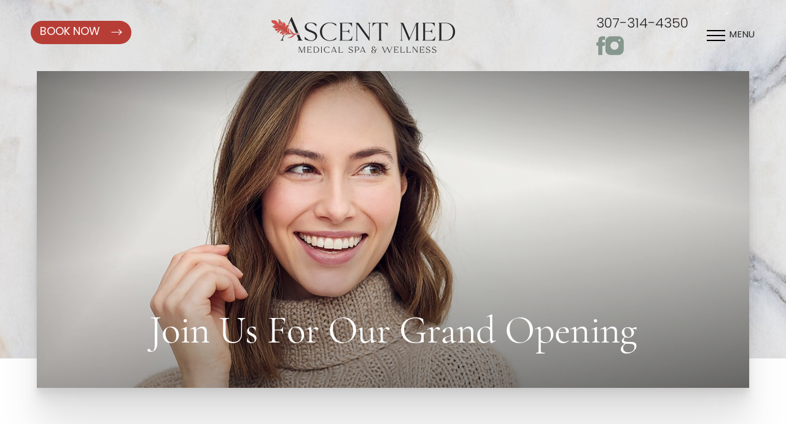

--- FILE ---
content_type: text/html; charset=utf-8
request_url: https://www.google.com/recaptcha/enterprise/anchor?ar=1&k=6LeDBFwpAAAAAJe8ux9-imrqZ2ueRsEtdiWoDDpX&co=aHR0cHM6Ly9hcGkubGVhZGNvbm5lY3RvcmhxLmNvbTo0NDM.&hl=en&v=PoyoqOPhxBO7pBk68S4YbpHZ&size=invisible&anchor-ms=20000&execute-ms=30000&cb=86mvafwrgx6v
body_size: 48465
content:
<!DOCTYPE HTML><html dir="ltr" lang="en"><head><meta http-equiv="Content-Type" content="text/html; charset=UTF-8">
<meta http-equiv="X-UA-Compatible" content="IE=edge">
<title>reCAPTCHA</title>
<style type="text/css">
/* cyrillic-ext */
@font-face {
  font-family: 'Roboto';
  font-style: normal;
  font-weight: 400;
  font-stretch: 100%;
  src: url(//fonts.gstatic.com/s/roboto/v48/KFO7CnqEu92Fr1ME7kSn66aGLdTylUAMa3GUBHMdazTgWw.woff2) format('woff2');
  unicode-range: U+0460-052F, U+1C80-1C8A, U+20B4, U+2DE0-2DFF, U+A640-A69F, U+FE2E-FE2F;
}
/* cyrillic */
@font-face {
  font-family: 'Roboto';
  font-style: normal;
  font-weight: 400;
  font-stretch: 100%;
  src: url(//fonts.gstatic.com/s/roboto/v48/KFO7CnqEu92Fr1ME7kSn66aGLdTylUAMa3iUBHMdazTgWw.woff2) format('woff2');
  unicode-range: U+0301, U+0400-045F, U+0490-0491, U+04B0-04B1, U+2116;
}
/* greek-ext */
@font-face {
  font-family: 'Roboto';
  font-style: normal;
  font-weight: 400;
  font-stretch: 100%;
  src: url(//fonts.gstatic.com/s/roboto/v48/KFO7CnqEu92Fr1ME7kSn66aGLdTylUAMa3CUBHMdazTgWw.woff2) format('woff2');
  unicode-range: U+1F00-1FFF;
}
/* greek */
@font-face {
  font-family: 'Roboto';
  font-style: normal;
  font-weight: 400;
  font-stretch: 100%;
  src: url(//fonts.gstatic.com/s/roboto/v48/KFO7CnqEu92Fr1ME7kSn66aGLdTylUAMa3-UBHMdazTgWw.woff2) format('woff2');
  unicode-range: U+0370-0377, U+037A-037F, U+0384-038A, U+038C, U+038E-03A1, U+03A3-03FF;
}
/* math */
@font-face {
  font-family: 'Roboto';
  font-style: normal;
  font-weight: 400;
  font-stretch: 100%;
  src: url(//fonts.gstatic.com/s/roboto/v48/KFO7CnqEu92Fr1ME7kSn66aGLdTylUAMawCUBHMdazTgWw.woff2) format('woff2');
  unicode-range: U+0302-0303, U+0305, U+0307-0308, U+0310, U+0312, U+0315, U+031A, U+0326-0327, U+032C, U+032F-0330, U+0332-0333, U+0338, U+033A, U+0346, U+034D, U+0391-03A1, U+03A3-03A9, U+03B1-03C9, U+03D1, U+03D5-03D6, U+03F0-03F1, U+03F4-03F5, U+2016-2017, U+2034-2038, U+203C, U+2040, U+2043, U+2047, U+2050, U+2057, U+205F, U+2070-2071, U+2074-208E, U+2090-209C, U+20D0-20DC, U+20E1, U+20E5-20EF, U+2100-2112, U+2114-2115, U+2117-2121, U+2123-214F, U+2190, U+2192, U+2194-21AE, U+21B0-21E5, U+21F1-21F2, U+21F4-2211, U+2213-2214, U+2216-22FF, U+2308-230B, U+2310, U+2319, U+231C-2321, U+2336-237A, U+237C, U+2395, U+239B-23B7, U+23D0, U+23DC-23E1, U+2474-2475, U+25AF, U+25B3, U+25B7, U+25BD, U+25C1, U+25CA, U+25CC, U+25FB, U+266D-266F, U+27C0-27FF, U+2900-2AFF, U+2B0E-2B11, U+2B30-2B4C, U+2BFE, U+3030, U+FF5B, U+FF5D, U+1D400-1D7FF, U+1EE00-1EEFF;
}
/* symbols */
@font-face {
  font-family: 'Roboto';
  font-style: normal;
  font-weight: 400;
  font-stretch: 100%;
  src: url(//fonts.gstatic.com/s/roboto/v48/KFO7CnqEu92Fr1ME7kSn66aGLdTylUAMaxKUBHMdazTgWw.woff2) format('woff2');
  unicode-range: U+0001-000C, U+000E-001F, U+007F-009F, U+20DD-20E0, U+20E2-20E4, U+2150-218F, U+2190, U+2192, U+2194-2199, U+21AF, U+21E6-21F0, U+21F3, U+2218-2219, U+2299, U+22C4-22C6, U+2300-243F, U+2440-244A, U+2460-24FF, U+25A0-27BF, U+2800-28FF, U+2921-2922, U+2981, U+29BF, U+29EB, U+2B00-2BFF, U+4DC0-4DFF, U+FFF9-FFFB, U+10140-1018E, U+10190-1019C, U+101A0, U+101D0-101FD, U+102E0-102FB, U+10E60-10E7E, U+1D2C0-1D2D3, U+1D2E0-1D37F, U+1F000-1F0FF, U+1F100-1F1AD, U+1F1E6-1F1FF, U+1F30D-1F30F, U+1F315, U+1F31C, U+1F31E, U+1F320-1F32C, U+1F336, U+1F378, U+1F37D, U+1F382, U+1F393-1F39F, U+1F3A7-1F3A8, U+1F3AC-1F3AF, U+1F3C2, U+1F3C4-1F3C6, U+1F3CA-1F3CE, U+1F3D4-1F3E0, U+1F3ED, U+1F3F1-1F3F3, U+1F3F5-1F3F7, U+1F408, U+1F415, U+1F41F, U+1F426, U+1F43F, U+1F441-1F442, U+1F444, U+1F446-1F449, U+1F44C-1F44E, U+1F453, U+1F46A, U+1F47D, U+1F4A3, U+1F4B0, U+1F4B3, U+1F4B9, U+1F4BB, U+1F4BF, U+1F4C8-1F4CB, U+1F4D6, U+1F4DA, U+1F4DF, U+1F4E3-1F4E6, U+1F4EA-1F4ED, U+1F4F7, U+1F4F9-1F4FB, U+1F4FD-1F4FE, U+1F503, U+1F507-1F50B, U+1F50D, U+1F512-1F513, U+1F53E-1F54A, U+1F54F-1F5FA, U+1F610, U+1F650-1F67F, U+1F687, U+1F68D, U+1F691, U+1F694, U+1F698, U+1F6AD, U+1F6B2, U+1F6B9-1F6BA, U+1F6BC, U+1F6C6-1F6CF, U+1F6D3-1F6D7, U+1F6E0-1F6EA, U+1F6F0-1F6F3, U+1F6F7-1F6FC, U+1F700-1F7FF, U+1F800-1F80B, U+1F810-1F847, U+1F850-1F859, U+1F860-1F887, U+1F890-1F8AD, U+1F8B0-1F8BB, U+1F8C0-1F8C1, U+1F900-1F90B, U+1F93B, U+1F946, U+1F984, U+1F996, U+1F9E9, U+1FA00-1FA6F, U+1FA70-1FA7C, U+1FA80-1FA89, U+1FA8F-1FAC6, U+1FACE-1FADC, U+1FADF-1FAE9, U+1FAF0-1FAF8, U+1FB00-1FBFF;
}
/* vietnamese */
@font-face {
  font-family: 'Roboto';
  font-style: normal;
  font-weight: 400;
  font-stretch: 100%;
  src: url(//fonts.gstatic.com/s/roboto/v48/KFO7CnqEu92Fr1ME7kSn66aGLdTylUAMa3OUBHMdazTgWw.woff2) format('woff2');
  unicode-range: U+0102-0103, U+0110-0111, U+0128-0129, U+0168-0169, U+01A0-01A1, U+01AF-01B0, U+0300-0301, U+0303-0304, U+0308-0309, U+0323, U+0329, U+1EA0-1EF9, U+20AB;
}
/* latin-ext */
@font-face {
  font-family: 'Roboto';
  font-style: normal;
  font-weight: 400;
  font-stretch: 100%;
  src: url(//fonts.gstatic.com/s/roboto/v48/KFO7CnqEu92Fr1ME7kSn66aGLdTylUAMa3KUBHMdazTgWw.woff2) format('woff2');
  unicode-range: U+0100-02BA, U+02BD-02C5, U+02C7-02CC, U+02CE-02D7, U+02DD-02FF, U+0304, U+0308, U+0329, U+1D00-1DBF, U+1E00-1E9F, U+1EF2-1EFF, U+2020, U+20A0-20AB, U+20AD-20C0, U+2113, U+2C60-2C7F, U+A720-A7FF;
}
/* latin */
@font-face {
  font-family: 'Roboto';
  font-style: normal;
  font-weight: 400;
  font-stretch: 100%;
  src: url(//fonts.gstatic.com/s/roboto/v48/KFO7CnqEu92Fr1ME7kSn66aGLdTylUAMa3yUBHMdazQ.woff2) format('woff2');
  unicode-range: U+0000-00FF, U+0131, U+0152-0153, U+02BB-02BC, U+02C6, U+02DA, U+02DC, U+0304, U+0308, U+0329, U+2000-206F, U+20AC, U+2122, U+2191, U+2193, U+2212, U+2215, U+FEFF, U+FFFD;
}
/* cyrillic-ext */
@font-face {
  font-family: 'Roboto';
  font-style: normal;
  font-weight: 500;
  font-stretch: 100%;
  src: url(//fonts.gstatic.com/s/roboto/v48/KFO7CnqEu92Fr1ME7kSn66aGLdTylUAMa3GUBHMdazTgWw.woff2) format('woff2');
  unicode-range: U+0460-052F, U+1C80-1C8A, U+20B4, U+2DE0-2DFF, U+A640-A69F, U+FE2E-FE2F;
}
/* cyrillic */
@font-face {
  font-family: 'Roboto';
  font-style: normal;
  font-weight: 500;
  font-stretch: 100%;
  src: url(//fonts.gstatic.com/s/roboto/v48/KFO7CnqEu92Fr1ME7kSn66aGLdTylUAMa3iUBHMdazTgWw.woff2) format('woff2');
  unicode-range: U+0301, U+0400-045F, U+0490-0491, U+04B0-04B1, U+2116;
}
/* greek-ext */
@font-face {
  font-family: 'Roboto';
  font-style: normal;
  font-weight: 500;
  font-stretch: 100%;
  src: url(//fonts.gstatic.com/s/roboto/v48/KFO7CnqEu92Fr1ME7kSn66aGLdTylUAMa3CUBHMdazTgWw.woff2) format('woff2');
  unicode-range: U+1F00-1FFF;
}
/* greek */
@font-face {
  font-family: 'Roboto';
  font-style: normal;
  font-weight: 500;
  font-stretch: 100%;
  src: url(//fonts.gstatic.com/s/roboto/v48/KFO7CnqEu92Fr1ME7kSn66aGLdTylUAMa3-UBHMdazTgWw.woff2) format('woff2');
  unicode-range: U+0370-0377, U+037A-037F, U+0384-038A, U+038C, U+038E-03A1, U+03A3-03FF;
}
/* math */
@font-face {
  font-family: 'Roboto';
  font-style: normal;
  font-weight: 500;
  font-stretch: 100%;
  src: url(//fonts.gstatic.com/s/roboto/v48/KFO7CnqEu92Fr1ME7kSn66aGLdTylUAMawCUBHMdazTgWw.woff2) format('woff2');
  unicode-range: U+0302-0303, U+0305, U+0307-0308, U+0310, U+0312, U+0315, U+031A, U+0326-0327, U+032C, U+032F-0330, U+0332-0333, U+0338, U+033A, U+0346, U+034D, U+0391-03A1, U+03A3-03A9, U+03B1-03C9, U+03D1, U+03D5-03D6, U+03F0-03F1, U+03F4-03F5, U+2016-2017, U+2034-2038, U+203C, U+2040, U+2043, U+2047, U+2050, U+2057, U+205F, U+2070-2071, U+2074-208E, U+2090-209C, U+20D0-20DC, U+20E1, U+20E5-20EF, U+2100-2112, U+2114-2115, U+2117-2121, U+2123-214F, U+2190, U+2192, U+2194-21AE, U+21B0-21E5, U+21F1-21F2, U+21F4-2211, U+2213-2214, U+2216-22FF, U+2308-230B, U+2310, U+2319, U+231C-2321, U+2336-237A, U+237C, U+2395, U+239B-23B7, U+23D0, U+23DC-23E1, U+2474-2475, U+25AF, U+25B3, U+25B7, U+25BD, U+25C1, U+25CA, U+25CC, U+25FB, U+266D-266F, U+27C0-27FF, U+2900-2AFF, U+2B0E-2B11, U+2B30-2B4C, U+2BFE, U+3030, U+FF5B, U+FF5D, U+1D400-1D7FF, U+1EE00-1EEFF;
}
/* symbols */
@font-face {
  font-family: 'Roboto';
  font-style: normal;
  font-weight: 500;
  font-stretch: 100%;
  src: url(//fonts.gstatic.com/s/roboto/v48/KFO7CnqEu92Fr1ME7kSn66aGLdTylUAMaxKUBHMdazTgWw.woff2) format('woff2');
  unicode-range: U+0001-000C, U+000E-001F, U+007F-009F, U+20DD-20E0, U+20E2-20E4, U+2150-218F, U+2190, U+2192, U+2194-2199, U+21AF, U+21E6-21F0, U+21F3, U+2218-2219, U+2299, U+22C4-22C6, U+2300-243F, U+2440-244A, U+2460-24FF, U+25A0-27BF, U+2800-28FF, U+2921-2922, U+2981, U+29BF, U+29EB, U+2B00-2BFF, U+4DC0-4DFF, U+FFF9-FFFB, U+10140-1018E, U+10190-1019C, U+101A0, U+101D0-101FD, U+102E0-102FB, U+10E60-10E7E, U+1D2C0-1D2D3, U+1D2E0-1D37F, U+1F000-1F0FF, U+1F100-1F1AD, U+1F1E6-1F1FF, U+1F30D-1F30F, U+1F315, U+1F31C, U+1F31E, U+1F320-1F32C, U+1F336, U+1F378, U+1F37D, U+1F382, U+1F393-1F39F, U+1F3A7-1F3A8, U+1F3AC-1F3AF, U+1F3C2, U+1F3C4-1F3C6, U+1F3CA-1F3CE, U+1F3D4-1F3E0, U+1F3ED, U+1F3F1-1F3F3, U+1F3F5-1F3F7, U+1F408, U+1F415, U+1F41F, U+1F426, U+1F43F, U+1F441-1F442, U+1F444, U+1F446-1F449, U+1F44C-1F44E, U+1F453, U+1F46A, U+1F47D, U+1F4A3, U+1F4B0, U+1F4B3, U+1F4B9, U+1F4BB, U+1F4BF, U+1F4C8-1F4CB, U+1F4D6, U+1F4DA, U+1F4DF, U+1F4E3-1F4E6, U+1F4EA-1F4ED, U+1F4F7, U+1F4F9-1F4FB, U+1F4FD-1F4FE, U+1F503, U+1F507-1F50B, U+1F50D, U+1F512-1F513, U+1F53E-1F54A, U+1F54F-1F5FA, U+1F610, U+1F650-1F67F, U+1F687, U+1F68D, U+1F691, U+1F694, U+1F698, U+1F6AD, U+1F6B2, U+1F6B9-1F6BA, U+1F6BC, U+1F6C6-1F6CF, U+1F6D3-1F6D7, U+1F6E0-1F6EA, U+1F6F0-1F6F3, U+1F6F7-1F6FC, U+1F700-1F7FF, U+1F800-1F80B, U+1F810-1F847, U+1F850-1F859, U+1F860-1F887, U+1F890-1F8AD, U+1F8B0-1F8BB, U+1F8C0-1F8C1, U+1F900-1F90B, U+1F93B, U+1F946, U+1F984, U+1F996, U+1F9E9, U+1FA00-1FA6F, U+1FA70-1FA7C, U+1FA80-1FA89, U+1FA8F-1FAC6, U+1FACE-1FADC, U+1FADF-1FAE9, U+1FAF0-1FAF8, U+1FB00-1FBFF;
}
/* vietnamese */
@font-face {
  font-family: 'Roboto';
  font-style: normal;
  font-weight: 500;
  font-stretch: 100%;
  src: url(//fonts.gstatic.com/s/roboto/v48/KFO7CnqEu92Fr1ME7kSn66aGLdTylUAMa3OUBHMdazTgWw.woff2) format('woff2');
  unicode-range: U+0102-0103, U+0110-0111, U+0128-0129, U+0168-0169, U+01A0-01A1, U+01AF-01B0, U+0300-0301, U+0303-0304, U+0308-0309, U+0323, U+0329, U+1EA0-1EF9, U+20AB;
}
/* latin-ext */
@font-face {
  font-family: 'Roboto';
  font-style: normal;
  font-weight: 500;
  font-stretch: 100%;
  src: url(//fonts.gstatic.com/s/roboto/v48/KFO7CnqEu92Fr1ME7kSn66aGLdTylUAMa3KUBHMdazTgWw.woff2) format('woff2');
  unicode-range: U+0100-02BA, U+02BD-02C5, U+02C7-02CC, U+02CE-02D7, U+02DD-02FF, U+0304, U+0308, U+0329, U+1D00-1DBF, U+1E00-1E9F, U+1EF2-1EFF, U+2020, U+20A0-20AB, U+20AD-20C0, U+2113, U+2C60-2C7F, U+A720-A7FF;
}
/* latin */
@font-face {
  font-family: 'Roboto';
  font-style: normal;
  font-weight: 500;
  font-stretch: 100%;
  src: url(//fonts.gstatic.com/s/roboto/v48/KFO7CnqEu92Fr1ME7kSn66aGLdTylUAMa3yUBHMdazQ.woff2) format('woff2');
  unicode-range: U+0000-00FF, U+0131, U+0152-0153, U+02BB-02BC, U+02C6, U+02DA, U+02DC, U+0304, U+0308, U+0329, U+2000-206F, U+20AC, U+2122, U+2191, U+2193, U+2212, U+2215, U+FEFF, U+FFFD;
}
/* cyrillic-ext */
@font-face {
  font-family: 'Roboto';
  font-style: normal;
  font-weight: 900;
  font-stretch: 100%;
  src: url(//fonts.gstatic.com/s/roboto/v48/KFO7CnqEu92Fr1ME7kSn66aGLdTylUAMa3GUBHMdazTgWw.woff2) format('woff2');
  unicode-range: U+0460-052F, U+1C80-1C8A, U+20B4, U+2DE0-2DFF, U+A640-A69F, U+FE2E-FE2F;
}
/* cyrillic */
@font-face {
  font-family: 'Roboto';
  font-style: normal;
  font-weight: 900;
  font-stretch: 100%;
  src: url(//fonts.gstatic.com/s/roboto/v48/KFO7CnqEu92Fr1ME7kSn66aGLdTylUAMa3iUBHMdazTgWw.woff2) format('woff2');
  unicode-range: U+0301, U+0400-045F, U+0490-0491, U+04B0-04B1, U+2116;
}
/* greek-ext */
@font-face {
  font-family: 'Roboto';
  font-style: normal;
  font-weight: 900;
  font-stretch: 100%;
  src: url(//fonts.gstatic.com/s/roboto/v48/KFO7CnqEu92Fr1ME7kSn66aGLdTylUAMa3CUBHMdazTgWw.woff2) format('woff2');
  unicode-range: U+1F00-1FFF;
}
/* greek */
@font-face {
  font-family: 'Roboto';
  font-style: normal;
  font-weight: 900;
  font-stretch: 100%;
  src: url(//fonts.gstatic.com/s/roboto/v48/KFO7CnqEu92Fr1ME7kSn66aGLdTylUAMa3-UBHMdazTgWw.woff2) format('woff2');
  unicode-range: U+0370-0377, U+037A-037F, U+0384-038A, U+038C, U+038E-03A1, U+03A3-03FF;
}
/* math */
@font-face {
  font-family: 'Roboto';
  font-style: normal;
  font-weight: 900;
  font-stretch: 100%;
  src: url(//fonts.gstatic.com/s/roboto/v48/KFO7CnqEu92Fr1ME7kSn66aGLdTylUAMawCUBHMdazTgWw.woff2) format('woff2');
  unicode-range: U+0302-0303, U+0305, U+0307-0308, U+0310, U+0312, U+0315, U+031A, U+0326-0327, U+032C, U+032F-0330, U+0332-0333, U+0338, U+033A, U+0346, U+034D, U+0391-03A1, U+03A3-03A9, U+03B1-03C9, U+03D1, U+03D5-03D6, U+03F0-03F1, U+03F4-03F5, U+2016-2017, U+2034-2038, U+203C, U+2040, U+2043, U+2047, U+2050, U+2057, U+205F, U+2070-2071, U+2074-208E, U+2090-209C, U+20D0-20DC, U+20E1, U+20E5-20EF, U+2100-2112, U+2114-2115, U+2117-2121, U+2123-214F, U+2190, U+2192, U+2194-21AE, U+21B0-21E5, U+21F1-21F2, U+21F4-2211, U+2213-2214, U+2216-22FF, U+2308-230B, U+2310, U+2319, U+231C-2321, U+2336-237A, U+237C, U+2395, U+239B-23B7, U+23D0, U+23DC-23E1, U+2474-2475, U+25AF, U+25B3, U+25B7, U+25BD, U+25C1, U+25CA, U+25CC, U+25FB, U+266D-266F, U+27C0-27FF, U+2900-2AFF, U+2B0E-2B11, U+2B30-2B4C, U+2BFE, U+3030, U+FF5B, U+FF5D, U+1D400-1D7FF, U+1EE00-1EEFF;
}
/* symbols */
@font-face {
  font-family: 'Roboto';
  font-style: normal;
  font-weight: 900;
  font-stretch: 100%;
  src: url(//fonts.gstatic.com/s/roboto/v48/KFO7CnqEu92Fr1ME7kSn66aGLdTylUAMaxKUBHMdazTgWw.woff2) format('woff2');
  unicode-range: U+0001-000C, U+000E-001F, U+007F-009F, U+20DD-20E0, U+20E2-20E4, U+2150-218F, U+2190, U+2192, U+2194-2199, U+21AF, U+21E6-21F0, U+21F3, U+2218-2219, U+2299, U+22C4-22C6, U+2300-243F, U+2440-244A, U+2460-24FF, U+25A0-27BF, U+2800-28FF, U+2921-2922, U+2981, U+29BF, U+29EB, U+2B00-2BFF, U+4DC0-4DFF, U+FFF9-FFFB, U+10140-1018E, U+10190-1019C, U+101A0, U+101D0-101FD, U+102E0-102FB, U+10E60-10E7E, U+1D2C0-1D2D3, U+1D2E0-1D37F, U+1F000-1F0FF, U+1F100-1F1AD, U+1F1E6-1F1FF, U+1F30D-1F30F, U+1F315, U+1F31C, U+1F31E, U+1F320-1F32C, U+1F336, U+1F378, U+1F37D, U+1F382, U+1F393-1F39F, U+1F3A7-1F3A8, U+1F3AC-1F3AF, U+1F3C2, U+1F3C4-1F3C6, U+1F3CA-1F3CE, U+1F3D4-1F3E0, U+1F3ED, U+1F3F1-1F3F3, U+1F3F5-1F3F7, U+1F408, U+1F415, U+1F41F, U+1F426, U+1F43F, U+1F441-1F442, U+1F444, U+1F446-1F449, U+1F44C-1F44E, U+1F453, U+1F46A, U+1F47D, U+1F4A3, U+1F4B0, U+1F4B3, U+1F4B9, U+1F4BB, U+1F4BF, U+1F4C8-1F4CB, U+1F4D6, U+1F4DA, U+1F4DF, U+1F4E3-1F4E6, U+1F4EA-1F4ED, U+1F4F7, U+1F4F9-1F4FB, U+1F4FD-1F4FE, U+1F503, U+1F507-1F50B, U+1F50D, U+1F512-1F513, U+1F53E-1F54A, U+1F54F-1F5FA, U+1F610, U+1F650-1F67F, U+1F687, U+1F68D, U+1F691, U+1F694, U+1F698, U+1F6AD, U+1F6B2, U+1F6B9-1F6BA, U+1F6BC, U+1F6C6-1F6CF, U+1F6D3-1F6D7, U+1F6E0-1F6EA, U+1F6F0-1F6F3, U+1F6F7-1F6FC, U+1F700-1F7FF, U+1F800-1F80B, U+1F810-1F847, U+1F850-1F859, U+1F860-1F887, U+1F890-1F8AD, U+1F8B0-1F8BB, U+1F8C0-1F8C1, U+1F900-1F90B, U+1F93B, U+1F946, U+1F984, U+1F996, U+1F9E9, U+1FA00-1FA6F, U+1FA70-1FA7C, U+1FA80-1FA89, U+1FA8F-1FAC6, U+1FACE-1FADC, U+1FADF-1FAE9, U+1FAF0-1FAF8, U+1FB00-1FBFF;
}
/* vietnamese */
@font-face {
  font-family: 'Roboto';
  font-style: normal;
  font-weight: 900;
  font-stretch: 100%;
  src: url(//fonts.gstatic.com/s/roboto/v48/KFO7CnqEu92Fr1ME7kSn66aGLdTylUAMa3OUBHMdazTgWw.woff2) format('woff2');
  unicode-range: U+0102-0103, U+0110-0111, U+0128-0129, U+0168-0169, U+01A0-01A1, U+01AF-01B0, U+0300-0301, U+0303-0304, U+0308-0309, U+0323, U+0329, U+1EA0-1EF9, U+20AB;
}
/* latin-ext */
@font-face {
  font-family: 'Roboto';
  font-style: normal;
  font-weight: 900;
  font-stretch: 100%;
  src: url(//fonts.gstatic.com/s/roboto/v48/KFO7CnqEu92Fr1ME7kSn66aGLdTylUAMa3KUBHMdazTgWw.woff2) format('woff2');
  unicode-range: U+0100-02BA, U+02BD-02C5, U+02C7-02CC, U+02CE-02D7, U+02DD-02FF, U+0304, U+0308, U+0329, U+1D00-1DBF, U+1E00-1E9F, U+1EF2-1EFF, U+2020, U+20A0-20AB, U+20AD-20C0, U+2113, U+2C60-2C7F, U+A720-A7FF;
}
/* latin */
@font-face {
  font-family: 'Roboto';
  font-style: normal;
  font-weight: 900;
  font-stretch: 100%;
  src: url(//fonts.gstatic.com/s/roboto/v48/KFO7CnqEu92Fr1ME7kSn66aGLdTylUAMa3yUBHMdazQ.woff2) format('woff2');
  unicode-range: U+0000-00FF, U+0131, U+0152-0153, U+02BB-02BC, U+02C6, U+02DA, U+02DC, U+0304, U+0308, U+0329, U+2000-206F, U+20AC, U+2122, U+2191, U+2193, U+2212, U+2215, U+FEFF, U+FFFD;
}

</style>
<link rel="stylesheet" type="text/css" href="https://www.gstatic.com/recaptcha/releases/PoyoqOPhxBO7pBk68S4YbpHZ/styles__ltr.css">
<script nonce="kMxfWkBC4vAtqY3fpaR7lg" type="text/javascript">window['__recaptcha_api'] = 'https://www.google.com/recaptcha/enterprise/';</script>
<script type="text/javascript" src="https://www.gstatic.com/recaptcha/releases/PoyoqOPhxBO7pBk68S4YbpHZ/recaptcha__en.js" nonce="kMxfWkBC4vAtqY3fpaR7lg">
      
    </script></head>
<body><div id="rc-anchor-alert" class="rc-anchor-alert"></div>
<input type="hidden" id="recaptcha-token" value="[base64]">
<script type="text/javascript" nonce="kMxfWkBC4vAtqY3fpaR7lg">
      recaptcha.anchor.Main.init("[\x22ainput\x22,[\x22bgdata\x22,\x22\x22,\[base64]/[base64]/[base64]/[base64]/[base64]/[base64]/KGcoTywyNTMsTy5PKSxVRyhPLEMpKTpnKE8sMjUzLEMpLE8pKSxsKSksTykpfSxieT1mdW5jdGlvbihDLE8sdSxsKXtmb3IobD0odT1SKEMpLDApO08+MDtPLS0pbD1sPDw4fFooQyk7ZyhDLHUsbCl9LFVHPWZ1bmN0aW9uKEMsTyl7Qy5pLmxlbmd0aD4xMDQ/[base64]/[base64]/[base64]/[base64]/[base64]/[base64]/[base64]\\u003d\x22,\[base64]\x22,\x22w4PDiD93w6DCtiLCmShdfTXCncOiVEvCmMOTWMOzwrk3wpnCkVljwoASw4pYw6HCpsOkX3/Ch8Kcw6HDhDvDp8Otw4vDgMKnXsKRw7fDjgApOsOww4ZjFlklwprDixvDkzcJM2rClBnCm3JAPsOIHQEywpgVw6tdwqPCkQfDmjHClcOcaFBed8O/[base64]/DiwNJbxLCilXDpsKSPjTDjVZfw5zCg8ODw5/CgHVpw6plEEHCiStHw57DrcOZHMO4RDMtCX/CgDvCu8Oowp/DkcOnwqLDqsOPwoNxw4HCosOwezQiwpxvwoXCp3zDuMOiw5ZyTMO7w7E4M8KOw7tYw54xPlHDr8KcHsOkW8O3wqfDu8Olwrtucncaw7LDrkNHUnTCv8OTJR9kwq7Dn8KwwpALVcOlDXNZE8KtOsOiwqnCgsKxHsKEwrvDk8KsYcKDLMOyTxJrw7QaaC4BTcOxG0R/[base64]/DisO9WsKcf8OBw7LDm8OPElIRwpYcO8KtFsOKw6nDlMKwPiZ5ccKwccO8w5cywqrDrMOZHsK8esKTBnXDnsKWwrJKYsKmPSRtGcO8w7lYwo0IacOtGMOEwphTwo0Iw4TDnMONYTbDgsOUwqcPJzLDjsOiAsO3UU/Cp0XChsOnYUE9HMKoPcKmHDoKRsOLAcOqf8KoJ8O/MRYXJX8xSsOyARgfRxLDo0ZYw5dEWTZrXcO9S0nCo1tXw65rw7RlZmpnw4jCtMKwblJ2wolcw59vw5LDqQHDs0vDuMKiUhrCl23CjcOiL8KEw4wWcMKXBkTDscK2w6TDsXrDnHrDr0k+wobCm27DgMOxTcOtTzdFF1/CpcKNwoZNw5xOw5dkw7bDvsKFXMKiTMKwwqlaKzhhW8OUZF4Uw7AgMEA7wrchwrY1RSImJy99wp7DiADDr3jDmcOzwrBvw6XDhzXDisOPYFfDnhlywpLCrh9VPw3DuSdhw53DkmERwrLCvcOfw6XDnh7DvirCnF51TiIaw6/CsRAXwojCtcOwwofDh0U9wrkmUTLCuwt0wo/CpsOHBhfCvcOWPxPCnxDCmcO3w7rCjsK1wozDs8ObfmDCqsKFEBIOAcK0wqTDgw4UTyoHLcKEAsKMWknCvkzCkMOpUQjCtsKINcOeVcKGwoxSAMK/YcKaCDFYPsKEwpVhUWTDscOMZMOFRcO0CjPDh8Ocw7HCh8OlH1TDgRZLw60Hw47DjMObw7YPwr0Xw7/Cu8Ocwokdw7oNw6Etw5fCr8Kewr3DuArCqMOXGAPDrn3DrjfCtBPCpsO2IMOSAcOgw6HCnMKlTCbChMONw7geQEfCh8OdPMKUEMKCU8OEWHjCuxbDmSzDmxQ/OkMaZCcIw4omwofCrwTDocKvVikGBy/DlMKSw7ppwoRyclnCvsOvwprCgMO6w7PCmnfDksODw6h/worDh8KJw6JOKQrDhMKGTsKQIsKFYcKrFcK4W8Kkcgh1fEfCl2HCrcKyaU7ChsO6w6/DhcOYwqfCiRHCsHkBw53CnwAiXnfDqV4Mw6zCqT7DuB4EZhfDiQNiKsK7w70xC1XCuMKiEcO9wprCr8KlwrDCrMKawr8Rwptow43CtiMYIEUoEcKwwplIw7V3wokxwrLCl8O9FMKiC8OPVxhObnc4wphpK8KhJsOXScO/[base64]/wpglIcK9IlHCpcKVw4/[base64]/DvcOTwpnDox7CssK1K1rCssKyYC3DosORw7ItV8O6w5vCmk3Dn8O/H8KCfMObwrnDpErCj8KiUcOPw67DuBVXw5J/dsOCwq/Dsko9woViwoXCh0jDjDELw5zCqlfDkRwiMcKgHD3CinB3F8KsPVVhKsKuGMKiSCHDiyfDlMOFWW5zw5t6w6I9N8K8w4HCqsKiVVHCkMKIw7NZwrV2wosnWUnCrcO9wr5EwqLDjwvDug3Cu8OTZsKtUC15AwRfw63DoThvw4fDvsKow5/DrzRnAmXClsOdDcKpwoJgUDk3c8K0bMOtJSZvdyjDncOhT2RWw5FAwrk1RsK+w4LDtcK8NcO6w4JRU8OcwoHDvkHDtBRJA35uLMOaw7sdw7FnR3RNw7XCumTCgcOYAcOBWSTCrcK0w5Qmw68ydsO2A1nDp3/CisOmwqFRYMKnX3Uow7nCscKkw6Fpwq3DmsK6D8KwFCt2w5Jrf3BTwrJewonCjFXDu3TDhsKUwoLDvcKdVGzDicKFdU9RwrvCgQZdw78mQAIdw6rDvMO/wrfDtsK9eMODwqjCocOfQMK6DcOvAsOiwpwJY8OeGsKvIcOwNWHCkmrCqUvCocOwGzvCv8KjWWzDrsOnOsKwVsKGNMObwpLDpBvDqMOvwpUyOsK4aMOxSEMqVsO5w5vDssKcw7UFwqvDmxLCtMOsICHDs8KQWXs/wqrDn8OWw7kcwpbCp2vCp8ODw6FZwr7DqcKiKMOHw58UUHshBljDq8KtR8KswrPCsXjDm8K6wpfCvcKgw6jDiCo9fBPCkwvDoGgrACxvwo0sSsK3CktYw7PClhbDtn/CgsKiGsKWwpQnQ8O9wobCokDDj3QcwrLCjcKhfG8lwpXCsUlCYcK1LljDg8OmIcOswqABwq5VwrhEw5vDoBHCq8KDw4Iew7HCtMK0w4R0ei3CgHvCpcOtw64Ww7/CvWrCi8OAwrjCuyJCUMKSwolbw60yw75MQVjDvVNXfibCk8OjwpnDvERmwo0qw68AwqfClMOSbcK5HH/[base64]/F2YKw5Mlwpt7wrHDtsKWw5V7R1p2IcO5fQ0Uwo8dW8KpexvCkMOLw79Sw7zDn8OBdMKmwpXCrE/CsEtYwoLDpsO5wpXDrk7DusOtwp3CucOdVsKqG8KUb8KBwo7DrsO8McKyw53ChcO7wr8iTzjDq3/DmUYrw7xCD8OXwo5SNsKsw4sFbMK/NsOpwqpCw456XE3CvsOoXSnDjDzDohbDkMKpBMOiwpwswrjDrypCHCsLw4AYwpsORcO3I3fDrEdAIDzCqcK/[base64]/CrVMQw6IjXjE3w4DCsMKGwrV/w57DpUIrw7fDshwiEcOvSMOIw5HCtmhkwo7DpTI3Lm/[base64]/w5YTw47Ciw0ORzXCtjDCosKrZEYmwpdywoxePcO2CWwkw5jDs8Kwwrwvw5nDvn7DocOLBTs9WRY1w5AhfsKyw7jDsicPw7/Cqx4hVBDDlMO3w4TCssORwrVNwqfDpjoMwo3CgMKZS8KRwr4bw4XDmBzDqcOVMwhVHMOPwrkaT0s9w6ICHW4gFcOIK8OAw7PDuMOhJjw8DTcYAsK6w4NGw6pObC/CtygIw4HDkUAWw6NIw5TDnB8CeVfDm8O7w6xeGcOOwrTDq1DDscO/wonDgsO8ZsO2wrLCn2Aqwq1hYcKzw7jDjsKXHX0Jw6zDm2LCgcOWGh3Di8O/woLDosO7woHDtTbDhcKmw4TCoSgiIFAAaQhzTMKDK1M5TSEiDyTCs27Dom4vwpTDmAsWY8O3w7g5w6PCjBfCn1LDr8Knwo84LWsJF8OecFzCqMOrLjvDg8OVw6lGwp0qOsOSwolgAMO/NQogacKVw4bDti87w5DClRTDi1XCnUvDk8O9wrdyw77CrSXDg3d0wrQpw5/DvMOewolTYHrDpcKsTRdId0RLwr5OPivCtcO/XsKYBm9Fwq1uwqBgGcKmV8OZw7vDosKAw73Dgn8iUcK2FGXCu0VXCTgqwrhqe0MJT8KwakxvdHNsUGJgSCgtOcOMAQd1wpPDuVjDhMK/w6hKw57DgwHColZoZcKMw73Co0EjI8KVHE3DgsOLwq8Dw5DCil8swqPDj8Ojw7HDk8OTY8K4wqTDhXtWPcO6wqhrwpw8woJtUUcnBXE4MsKowrXCt8KkQMOQwqHDpHVFw6HCuX45wo1Dw4gIw7V6XMOPNMK3wqw1bsOEwqs/[base64]/CrMOeLMK4woo0K2nCi8KMw5/DjXrDjVArKUY2XSw2wrvDqx3DkjjDk8OtJE/[base64]/Cj0bDrifDuMOHwpw/woR7w4dEVDfCqnzDhxXDtsOheiUVV8O7RHsSVF7DmUoYEzLCpidZR8OWwqkdQBgSTyzDksKqGW5Swo/[base64]/wozDn8K0LMKJFibDssOewohuwrfDucKoworCqsK4Y8OvOgQjw7ZGYcOKSsOJaRsowr4pLS3DvkxQG1I/w4fCpcKXwrRjwpLDtsOiHjjCjCTCisKHGcOuwprCl2zCiMK5M8ONH8OdGXJ4wr8+R8KeUsKPMcK3w5fDkC7DpsOAw7E0OsOoZUHDvB1wwpUJU8OEMiIZMMOVwqt/CF7CoEvCj33CrgfCrmpHw7dUw4PDgATCvCUNwqQsw5rCqCbDvMO4TAHCjVPCj8OpwovDv8KSCVzDjcKpwr8swp/Dq8KFw7rDqCFSNDMGwotPw6EpFlPCiwIWw6HCocO3FxUHB8K8wp/Cr2Jqwp99XsOIwoctRDDCnF3Dh8OSYMKRS1IqF8KTwr0RwprDhh9qGW5GLSF8wprCuVs+w4NpwolYJ0/Ds8OUw5jCiQgFfcKBEMKkwqALPntYwrMZB8KHZMKzaVZ5MSjDkMKqwqbCmcKbTMO7w6zDkXIiwqLDqMKTSMKCwolgwqXDnRQywofCqMObfsOjAcOQwpzClsKEPcOOwrpDwrbCssKqMi0EwrnDhnhsw5EDKVBpwp7DjAfChB/[base64]/CqBnCrxLDgXY6w4ZVw4TDj8ONw5lwOsK7ecOtw4fDjsKpIcKvwpTDk1vCkgLCuCPDgRNWw5tgaMK4w4JrVAkpwrrDsn0/[base64]/DnynDgh3DlMOjdcK5wp/[base64]/w4/Cj0M7wrjDrsOcYxrDjmrDrcKiFMOVXGLDmsOkHjwdTUcoWlV0w5HCgA/CsjF6w5DClnXDnF0nPcOBwr3DvGnCgXwRw63CnsOGLCLDpMOzQ8OYfnMiamjDqAJ7w7sxwoHDmgfCry8pwrvDqsKBYsKfEcK6w7TDgcOgw7hwHMOuM8KpPi/CsgjDnmNuCzrDs8OEwoIhUitXw4/DkVxqVg3CnAk/[base64]/RcKwWEzDhDDChkDDsDzCicKFBMKgHsOQD1jDmWDDpgrDvMODwpvCs8Kuw7Q1f8OYw5psHjrDqHHCuGvCn1fDsVRucljCk8Ohw4/Dp8KwwpDCmGNtdFnCpmZXe8KWw4PCqcKowqLCoj7DkRcJc0sJdHhZRHPDhGLDisKBw4fCkMO7E8OIwr7CusKGZGLDiU/DuHHDksOmK8OhwpXDqMKew4jDpsKjLStDwrhwwrvDhn9VwpLCl8O1w70Tw49LwofCpMKtdD/DqELDmsOCwosqw7M4WMKcwovCkR7CrsORw4TDncKncyDDmcOHw7jDlyjCssKDaWnCjlI5w6bCjMO2wrEeNMOAw6jCiEZFw4hIw73ChcOjQsOCABLCrMOSciXDmyMdw5jCoR5LwrNpw54FcG/DnzZww41LwplrwopzwoIiwoxnUWDCr07CvMKtwpnCpcKrw64uw6hswpphwrbCusOjAx4Zw6c4w58wwpbDnEXDrcKvRsOYCAPCtS9pKsONBVgFW8KFwrzDlj/CiTIgw61nwoPDrsO1w44zXMKhwq5Hw6FCdEcKw4s0KmQdw7zDpCXCgsObCcOJJ8KiJDZqAj1nw5/DisKxwpdiR8OZwo0/w4Q0w7TCj8OGGgtiM3jCt8Ovw4TCqWzDscONCsKdUsOFQz7DscKyfcO7N8KASy7DjxI5VX7Ct8OIF8KLw7XDusKadsOUwo4sw5Udwr7DngJ8QQbDpmnClGJFCsOiSsKMScKOPsK7K8KGwpMHw57DswbCk8OPTMOpwpfCtm/CocO9w4lKXlUKw6Afwq/[base64]/Dl0B1w6bCmVXCsmzCgsOFUsOtIFI6AVjDvcK0w5E/[base64]/DlsKBw6TDqn/DmXHDtgTDs3XComMSw4MHwr4tw5NSwpjDvAgTw5RLwojCiMOnF8K4w5EgS8K0w5XDsWfCoEZ3VXxRKcKXXxTDnsKXw4BVACTCr8KdcMOSeRcvwrhBGihpfyZowqFZWncewoUtw5N4WcOPw4g2WsOXwrPCjFV3FsK7wrLCscKCf8OXSMKnRkzDmsO/wplow6oEwqpzYsK3w6Few6XDvsKvHMK/bBnCtMK8w4/DncKxRcKaD8OiwppIwpdfURs/wrPDuMKCwoXCkw3Cm8OSw6xkwprDqX7Co0V3esO6w7bDjXt/[base64]/ClcKOwpJxwqDDjcKcwrY2SwdyXFYhw5VNTsO6w7MrbsK4ZQ1awqHCusO3wobDhU9Hw7sowpDDmk3Dqxtgd8Ksw4rDkMKSwpdqPh/DrHLDkMKCwpJ/[base64]/DsUTDqcOtb8KpF0HDs8KZCU/ChlBDZhgqG8OQwqnDq8Ktw63DjG4XcsKaYUHDilwwwqNFwoPCvsKoFiNOMsK1cMOUdkrDvh3DmcKrLjxTOAIXwpDCiVnDqFDDsRDDlMOcY8K7JcK/wqXDpcOQMiQswrHCt8OVCwE8w6DDnMOEw4fDqMK9dcKdZWJ6w50XwpEHwoPDtcOrwqI2FFbCucKCw7hgYS0xw4EDEcKnQCbCgER7c3Few5dEe8OSe8OIw6Apw5t/AsKbfANFwq1gwqzDtMKqRElZw4zCusKFwpfDusKUEQnDslgTw7TDlT8ibcO6H30Td1nDrizCjDNLw78YHAlGwpp9E8OPfGpew6fCoAjCo8K/wp5xwpbCs8KDwp7Cm2szDcKSwqTCsMKMY8K0WAbCrSbCtHfDqsOVKcKswqFHw6jDtyEuw6pOwrzCgjsTw5DCtRjDuMOKw7vCs8KpJsKXB3tOw4PDiQIPKMKMwokmwrhyw5J1Ck4kFcKIwqUKBic/w49Yw7/DmixtfcOmSBwLOy/CtXbDigZ0wppXw7PDsMOLAcKIRXRQVsO9DMOkw7whwo1kOjPDgj5XE8K0YkTCnRvDicOrwrw1d8K/YcO9wp9Uwrh1w6/DvhF4w5QBwoVoUcOCA1owwpzCu8KKcQ/DscOywokrwphjw58saV/CimrDhWPDl1gRLQRYRcK9McKxw5wMNALDmcK/w7TCtcKVEVPDrTTCiMOyFMO8PwDCpcK5w4AJwrsXwqvDmEoWwrfCi03CtsKRwrBwODp/w5IEworDjsOnUBPDuRfDqcKaQcODYWt7wo/[base64]/[base64]/[base64]/PcKFc8KtdkNGwpoywpE1w4F0w5p3w73Clg06bWlmHsO6w6g7LcOEwpvChMOcG8Kaw4zDmVJ8U8OiQsKzc1TCryBqwrpMw7TCpDp0QgJXwpbCuX07wqt0HcOhJMOlAT0EPyRswqnCp2J/wrTCtVTClXDDtcKwDnTCgVB9R8OOw7Zow5MMGcOkPWAuc8OYN8Kuw5lXw6YROTtKbsOgw4TCjsOhOcKKOSvCv8K2L8KNwqPDhcO0w4BLw7HDhsOzwpdPDDI3wp/Dt8OReF/[base64]/CuAnDscKJwqZ+w7ofw6vCucKNHcKzTyjDsMO8GMOVLTnCtsKYDlPDoBB/PhbCpwrCuGcEY8KGMsKkwqnCscOnfcK5w7kXw4VREVwOwo9iw5bDvMOQIcKgw5powrtsNsK2wpPCuMODwoEnKMKVw45YwpHCkEzCsMOvw77CmsK8w6ZpNcKaQsKAwqvDsjjChcK+wrI1aAsPLlvCtsK+EkMoM8KmSGnCjMKzwo/DtR9Vw7bDgFzCpwPCmwJDGMKOwq7DrUJ5wpLCvitCwpLCpXrClcKVOW06wp7ChMKtw7TDmRzCk8K5BMKAJgxUTRNaFsO/wqXDrWtkbyHDtcO4wp7DpMKNZcKnw5gDTz/CqcKBRAUSw6/Cg8Ozw64ow7BDw5DCrsOBfWccecO7EMOCw4PCmMOoBsKUwosxZsKKwrrDs3lBScKzNMOyPcOjdcKEKy7CssKOSgUzMQMZwplwNidYKMKWwoRgaChNwpwmwqHCvV/Ds2FVw5hicSXCusK1wrQ/CsKowqIvwrbDj0DCvC9mOFnCjcKyJMO9G3PDk13DsmAYw5rCsXFCCcK2wphkXxLDmcOpwoXDksOFw4/[base64]/w7/CuMOkwpPCvkvCgDHDsMO0VMKGYHNpwochHjF6HMKDw5AKG8K9w4jCvcO/FXgbQ8OUwpXCskg1wqvCsQTCpQ48w6tBOg4cw6PCpEFvf2jCsx1hw4PCtSzCkVkSw6h0PsOVw4fDgzXCicKNwo4qwr/Ct25jw5JOVcOXWcKOSMKpc1/Drw96J0gYMsO4G3kZwqjClV3DnMKDwpjCn8KcThcDw4Vbw713IX8tw4PDpyrCsMKHK1LClhHDnEDDnMK/OU93BV1Awr3CscOWacKiw4TDisOfN8KVbcKZdjLCncKQNlfCrcKTMx9Swq4BRhBrwrN5woZZOcObwr1Kw6vCh8OUwpplJk3Csgt+F2nDiFjDpMKLw4rDhsONLcK+wrPDpU9Vw5tMQsOdw79wf0zCt8KcRcK8wqwqwpp8dW0iJcOSwp/Dn8OVSsOnJsOxw6jCthQOw4LCkMKlMcKpC0vDlHUkw6vDscKbw7fCiMK5wro4UcO9w44cLcK4EWhBwoTDo3NzSWIEZSDDjkrCoS4uRmTCg8Klw7E1e8KlP0MUw6E0AcO7wqt5wobCtmk0JsO/wolpD8Kww6AGGFBpw41JwoQkwq/[base64]/DkMOnElIWTyPCsR1RfMOxBGTCuMKsworCmmvCq8Osw5HCscKUwp8Ic8KSbMOCIsOxwpTDuUNjwptBwq3ClGc6MsKyaMKHdGjCvkc7K8KbwrvDpsOQES41PEPCqBrDvnnChEE5NcO9dsKhWW/DtXnDqTzDhlLDl8OybcOXwqLCoMONwqx2JiTDoMOcFsKowqrCs8K3IMKYSixcX0DDrMOoS8O/GV0nw5B/w5bDqxJpw5PCk8K7w64bw4AjCWUJClkXwrVswpnCpHQ0QcKDw4nCoylUPTjDhApzCcKSS8O5VSbCj8Oyw44cb8KhfSx5w6MRwozDv8KPPWTDpHfCk8OQOX5ewqPCl8OFw4XDjMOTwpHCuiInwp/CpEbCjsKWACVqWyFXwpTCm8OVwpDCpcKtw4EuLwN9WRsLwqTCiEXDhH/CisOdw5fDtsKFTnzDnETClMOow4LDjcOKwrEXFCPCpjkJFhDCu8OxXEPCv1DCp8O9wp/CulUfay5Aw4zDhFfCuwhrHVslw5rDnTFDDDppNMKNa8KJJFXDlcKYaMOlw6ofSkFOwpfCu8OxD8K6OCQlS8OTw6zDjjTClw9mwqDDi8OZw5rCtMK+w4fDq8KUw70jw57CncK6I8KhwpDCuyJWwpMPXlzCo8KNw5DDtcKGDcOBfHXDhsO0ShDDv0XDocK4w5E1CsKFwp/DnE7CqcKkagJEMcKUbMOHw7fDtMK+wpsVwrjDokg0w73DqcKDw5waEcOuccKXdHLCs8O+AsK2woNcNV0FBcKQw7pswqN7QsK2dMK8w7PCuyjCq8KnBcKjNVHDt8ODd8KONcOww5J2wr/CocOefzw4c8OIR04Cw4NMw6F5ewQlScOyVx1EVMKvNznDtlLCscK0wrBLw4rChcKbw7HCv8KQWlQDwoZIc8KpKjHDusKbwr00VwJ9wpvClmLDoAAmBMOswpFpwoFnQcOwQsOfwpHDhVhqRyNyDjHDs1PDuyvCh8ONwpXCn8KxG8KyGEhLwoXDnScmAMKnw4/[base64]/[base64]/CiBEpw53DuCN4wqvCgGxbw4fDkkZHWENtXMKWw7c2HMKqPcK0TcO2WsKmal4owpNBVBvDmsOrwoDDkmHCq3Q4w79fHsO5JcK2wpvDuHdNTsOcw5rCkCRsw5nDl8ONwrhpw4DDlcKfFDzDjsOKWE49w7TClMK7w4s/wpAOw6/DoyhAwq7DtnZ5w6TCgcOrOsK6woEte8K1wrZGw44+w5nDjcO6w7BsOcOVw4DCkMK0w4VPwrzCrMOow7rDvF/CqRAnPRvDg2RoVTNSJ8OYJcONw7ZZwrNfw4DDrTkvw4swwrTDqibCo8KcwrjDlMOzIsOrw7oSwohdLVRBNcOxwo48w7bDrcKTwpbCqG3DrMOXKiVCasKxMzpjchYkcTLDtR89w5/CijhVBMOTNsOrw53DjlvCpGgQwrEZd8O8IRx4wpFEPVPCicKxw6h5w4lpd0XCqGsIasOUw75YGsKEEXLCjsO7w5zDgDzCgMKfwqdBwqQzYMOXNsKhwpXDtsKbXDDCusOHw7fDlMOEGibCi2zCpDB5wpBiwrfCoMO4NFDDrm/DqsOYCxXClcOVwqd1M8OJw7oKw60hJDoPVsK4K0HCoMOVwr5Sw7HCiMKpw5EFXT3CgEjCvTMtw70lw7ZDBwApwoUNZjDDmBQfw6fDjMKxfxZSw5B7w4gtwoPDgx/CnRjCiMOIw6vDkMKHKxIZeMKxwrPDtRXDuigAB8O5NcOUw7okK8Okwp/Cn8KAwrnCrsOvE1JoRwfDrXfCmcONwr/CpQMPw6bCrMOTAGjCqsOMBsO+ZMOcw7/DjCTCtzhDYXbCtXInwpDChzRBUMKGLMKLS1LDjkfCrEUaTcO4GsOkwqXCn3s2w4nCssK0wrl3DSvDvE1ONz3DkCUawo3Dj3nChX/CrSlJwrU5wq7CpD11P00SdMKtJmUUacOtwq4owrgiwpRQwrctVTnDojV3I8OkUsKBw7DCs8OJw6fCvkg5CcONw78rc8OeC0gjRn0QwrwzwrZVwrDDjcKnGMOdw5rDnMOhSBYZPVLDn8OxwpEYw6hnwr7ChA/ChsKKwq5bwrrCuAXDl8OxDRAyL2TDmcOJQy1Vw5nCuw/CuMOgw41rFwMCw7MgDcK5GcKvw5NYw5oxGcKBwozCpsOuL8Otwo8zFXnCqGluRMKTVwDDpVx6w4bDlUA3wqYAJMOMZxvCgg7CtsKcR0vCgVYuw7FaUcK+V8KTbE4YYw/[base64]/Ck8KswqNyw4saIgorwrICc8OJw6/[base64]/Cq8OvVQ5XwrplwoB7OcKTw74gw5pywoPCn0PDjMKkVMKiwpYJwr1Yw6fCrgIOw7/[base64]/[base64]/Dh8OILjMZw6QFYsOVN8OpwqzDiQgKNVfDgAorw5dpw4kEZTsDGMKYJ8K9woQawr4Xw5RbasKGwrZtw79jfsKULcK7wroswpbCkMOzJQZmODLCkMO/[base64]/CvMKCw53Conhmf8Oew7EzP38UfWXCnsOkTUjDucKrwpt2w74PNl3DigRdwpHDi8KPw6TCk8Kiw7hjeCIHC0soJBPCgsOGBEpQw7/[base64]/CocOFw7lpwpHDrA0UBztJwqjCuMOWw47CqVjDlQfDucOpw61jw4XCmiRhwqDCrCfDmcKqw5jDtGAzwrITw5FBwrnDpG/DvGTDgXjCtsOUMxnDsMO8wovDix9xwrEtIMKswopgIsKMecOyw6LCn8O3OC/[base64]/[base64]/CvVLCjj3DgQ0ZM0VfEg8Pw5J1w4jCssOywq/CusKdXsOWw4k2wqYHwqM/wq3Dn8OGwpDDjMOhMMKIExw7XzBLUcOaw6R3w7wuw5Ejwr7Cl2AzY19NVMKEGMKzV1zCm8OAeVh/wr7CnsOIwqvCvlLDm3LCj8O0wpTCp8K7w6g/wojDmsO1w57CsgtEHcK8wpHDi8KLw7ItTsO3w5bCh8O8wr8/AsOBET3CtA4nw7/CicOhDn3CoQkDw719VDlfUUTCiMODZAMPw5VPw4I9fxtuZUUHw4nDosKFwqNfw5A7IEkce8KEDCp3L8KPwoLCjsOjaMOHesOSw7bCsMKrYsOnPsKlw6s3wowmwpzCqMK1w6Azwr5uw4XDh8K/PcKeA8KxcizDrMKxw5Q0LlvClcKTFWPDj2XDmHDDuy8JaQ3DtAHDj0sOLwxqFMOJesOrwpFGAzvDuA4dUsOhaSBew7gpw6TCrcO7J8KEwqnDscKkw5Ntw458F8KkeUnDg8OKYMOpw7rDvk/[base64]/[base64]/ch5TwqnCscOMwqwNw6c/wovCpxA1w6nDjcOSwrQiA3XCjMKAZ1BvPX7Do8KDw6ELw7BrNcK1TEDCoHEha8KPwrjDjBlRZ34Gw4LClQw8wqkCwojCuUbDtkRpF8OfWhzCrMO3wqgtTivDoR/CgQBXwpvDrcKyKsORw6pUw4zCvMKEIXEGE8OFw4LCtMKHT8KINDjDlVg9dMKOw5nCo2Fqw5gXwpMwcVzDi8OpehLDk19lKsOcw4IGNRTCtU/[base64]/CnMOTTcKhD8KTw4XDicOLw7HCoBfDrxsLLgXCrSBjQUXChsOnw7MuwrrCiMOiwojDjFUiwrpNa1jDoSB4woLDpj/DjhxAwrrDr37DriHChMKhw4gDG8OkGcKww7jDmsKiXkgew7zDmsOSM0Q9ZsO8RhPDtCcvw7HDplVbb8OFwoMMEzHDsGlow53DpsOMwpcEw69RwqDDoMObwr9LC1PCvRJ7w4x5w5/[base64]/DsRTDisO/KMK9HRnDqRjDvnx2wqJ8w7jCrWvChGrDrMKKV8OoNybCv8O5IsOLf8ORNQnCqMOxwrnDngNVAcO5PcKjw5rDvADDlMO/[base64]/DtlwbaS7Ct8OANsO8wofCmsK/PMOLw5HDpsOrw4pjelV8ZGArDyMSw5zDtcOwwqzDrkwCahM/wqjCtztmfcKkTmJAFsO/O3ksTCDCq8OKwoAtMVPDhmjDkX3Cm8OcccO2w6EzUMKYw7fDtEPCpB7CpwHDssKcKmMWwoV7wq7DokXDsj8awoZ8bjV+SMKELMK3w53CpcO2IHnClMOrJ8OVw4QLS8Krw4IBw5HDqDMYbsK2YQhgTcODwox5w5XCiybCjFkqGGDDncKTwq0Bwo/[base64]/ChxrCgF4bw48Lb317wqDChxFBw6lLw7vCpMKPw4/Dm8OnE24awr9sw7p8CsKvQGnCqQzDjCdfw7fDuMKgGcKublpkwq9twoHCjA8vRDQuBXNqwrTCgcK2J8O0wrLCvcKdNEEFKDFhOHrDu13DjsOSKlXCtMO4S8KxZcOtwpomw7YIw5HCuVs6f8OewrN0C8O7w5rCvMKPNcOJdQXDscKoAiDCo8OIBsO/[base64]/wqPCtMKxwpnCmkHDvisZdMObA8K5NsOZIMOhK8K9w4UmwrZfwrTDjMOKaidpIMKpw4jCjUnDpVpkZ8K/ByQyCUzDsjsZAmbDmyHDv8KSw6HCiVl5wpDCpV5QUVJ5XMOewqkew7Rwwrp0NHLCtHATwrZZT0/[base64]/Cgk/DssK3DMK1HWjDqzLCnMOIbsKiwrpkwoTCpMOUG0/CtMOTfVhhwoVcez/Dv3TDqQnDuHXDq3ZMw5UWwoxPw4RJwrEAw6TDt8KrVsKYeMOVw5rCocONw5d3aMOuShvCqsKCw5DCvMKOwosIPTLCgF/CrcOyFTgMwoXDo8OVGR3ClA/DjApvwpfDuMOwfEtIFH8bwr4Pw57CtwBNw7J4TMOswoVlw6IJw4/DqhUXwqI9wqbDhGwWL8KvG8OBG1/DpX9FesOiwro9wrDCmDZNwrBMwqIqcsOsw49GwqvDm8KBwq0UambCnlXChMOfaFTCssOTAH3CkcKaw74hZWlnE19Bw6kwYcKVTklgTXI/AMKOCcK1w5NCaSPDnjcTw5cLwrpnw4XCtHDCl8K1V3o+JMKwSFBbJhXDnlVXdsKhw7MoPsKXKXjDlBRyHVLDvcKgw4DCncKLw5zCjnnDjcKbPFvDn8O3w53DqsK8w7NsI3wEw4NpIsK/wpNHw48aM8KdahrDpMKnw5zDqsOJwo3Clikgw5lmHcOpw6vDrQnDqMOoV8Oaw4dFw48Pw5xew4h9fErDnmYEw5xpRcOSw45YHsKBfsOJHjldw7jDmD3ChxfCq0nDkX7CozzDnVACeQrCpQjDg2FLVMO2wq4BwqpkwociwqEXw4xoecOUNxTDvmVTLcKnw44GfAxEwoJ/GMKvw5Vnw6bCqsOmwrloJsOOw6UuSsKAwq3DjMKnw6nDrBppwoHCtBR4GsKhAMO3XcKMw6dpwp4Fw41SZFjCicOWIDfCr8KjLV92w7nDiT4uTjfCmsO4w7kawqgHLgh/WcOhwprDsmPDrcOsa8OQWMKhI8OTfXfChMOAw6jDqwh+w4vCvMKBw57DnWhWwrvCi8K9wrJzw4x+wr/DhEYHPE3ClsOIX8OXw61ew7rCng3CrQ4/[base64]/woHDpyYCw4Q1w4PCsy7Cg8Kyw47CuSNiw7V+wpwZfsO/w7bDqR7CoCRqdXN9wrTCuzvDm3TDiCZfwpTCuhjCm1Qpw40Jw5PDgyfClsKiccKsw4jDoMOEw5EvGB1nw7JPHcO3wrLCvEHCgsKWw6E4woLChMKow6fCojtiwqHCjD9bG8OyMRpewpjDiMKnw4HDki97UcK/OMObw61QU8OPEn5bw48IO8OYw4Zzw7Mdw6nChlo/w5XDscKWw43CucOOFVoyJ8OUBDHDkmnDhVcbwprDoMKvworDp2PDjMKjfF7Dj8OHwpbDqcOEQDrDl0fCp3NGwofCjcKwMMKsRsKLw5p9wqnDgsO0wrglw7/CsMKyw5/CnznDp1BUTcOqw50eOlXCt8K3w5HCi8OAw7HCnnHCgcOgw5rCoCfDrcKuw4vCucK7wrBAGy0UM8OjwppAwpkhHsK1DmoqBMKZCUbCgMKCJ8KSwpXChS3CjEZaVk8gwqPDugwpY3jCksO9Li/DmMOtw71UBWDClw/[base64]/Cl8Kkw7FDw5/Ciiorw6NdEMKDwqLDpcOWHMKdworDj8Kkwok8w4xuJntiwpAHBSTClHTDv8OCCk/CrELDrVliHMOywrTCoUJMwoTCsMKUfGI1wqfCs8OZR8OUBRfDuTvDiB4owoF/YhPCucK2w4xXJQ3Ctj7DpMKzF0rDtMKeLjZwCcKpHi1hwrnDtsOxbUJVw71fQHkUw4oWJw/Dn8KRwpEOJ8Ojw7rCrMOAKCrCoMOsw4XDgD7DnsOewowCw78RLXDCvcKpA8OuRHDCgcKiFn/CusOGw4duD1xrw6IEChRudsOLwrEhwofCssObw5t6eBXCuk4OwqZHw5IIw68Hw40Ww5HDvMOLw58TYsKHGz3DicKawq51wp7CmnHDjMO6w6oqIGNhw4zDmMKGwoNFFSlhw7zCll/[base64]/DpMONw47DmWTCg8OeNhQowpBPcnQkw4t1S0nDvijCrC8uwpRWw54iwqJZw4IywrHDiVNQS8ORwrfDmS1PwoPCjmfDvcKDZcO+w7vDgsKQwrfDusOEw7DCvDzCiU9nw5LDg1FqNcOFw4cAwqrCqBXCnsKIe8KVw7rDjMOZf8KKwohBSg/Dg8OgSC9uD1B5P0p2LnjDqsOdV19Yw61Nwp1XOxVDwrbDp8OhY0h0SsKjJEplVS0KYcOAY8OYFMKqB8K7w78rw7tLwpM9wpM+w65mPQ0VMSN4wp46UB/DksKNw5g/wrXCoV7CqCDDn8OVwrbCmnLCssK9fcKYw6t0wrLDh1djFyEEZsK+JAdeCMKFPcOmfCjCvk7DmMK/Fk1pwpA1wq5EwrzDhMKVZFAaGMK/w43CgmnDvg3Ct8OQw4HCsU5tEgY8wqJmwqbDpFjDnG7DqwpGwoLCuUzDqXjCqQzDqcOBw64hw4ZWITXDm8KXwrdBw7E6EcKvwrzCvcOswrHCsh5bwp/DisO6KMOEwrvDs8OGw7RNw77CgsKvwqI6woPCtMORw5FZw6jCkW4+woTClcKzw6pXwpglw6UbMcOHaxPDtE7DicOxw5sCwo3DtcKrXUPCvsKewqjCk1Z+FcKvw7xIwpvCscKLZsKoNB/CmQ3CoxvDmXIkAcKCeATCgcOwwpBuwoEQfcKewqDChWnDlMOmDX/CuiUnMsK9LsKVfE7DnELCtkbCm3xqXcOKwqbDjz4TGVxQRTtvX2tYwpR9GFDDmlPDr8O7w57Cm31DUFzDvik5Lm/CpcK/w6gmQcKuan0YwpYXbGhTw67DuMOhw6TCnC0Lwqp0cSEywoR+wpHCvAwNwqASO8O+wojCtsOrwr0iw7ttBsO9woTDgcO+JcOlwojDkW/DpDXDnMO0wpnDikw6AA5fwqTDlyXDrsKpICHCswUXw7jDuiTCngQ+w7F6woTDtMOvwoFVwqzCrDnDv8O1woAnFhMTwoogN8KXw7nChGXDpRHClxvCu8ONw7h1wpLDs8K4wqjCkxdVOcOJwo/DpsO2wqICHRvDncONwrJKVMKYw6zDm8Olw4HDt8K5wqzDiBzDmcKAwp9Xw659w74QEsOwU8KVw7hYdMKfwpXClMO1w7RIRSNqXAzDn1LCvg/DrmrCiREoE8KMKsOyLcKEfiFMwogJCC7DkiPCu8OUGsKRw5rCljhkwrNHB8OdOcKCw4VNDcKzPMKFXy8aw5kcYnteeMOPwobDhzLCl2xfw7DCgcOFbMO+w77CmzTCgcKfaMOhOjx3GsK+URZyw701wqEVw4txw6szw7xKYcOywps/w6nDhsKLwpcOwpbDlHAsYsK7esOvJ8KVw4XDsFEBTsKGPMK7WXPDjkDDm0DDj31ra3bClRkxw4jDh13Dt2sTA8OMwp/[base64]/wqhSa8KlAsKBw4PCmnIoNwHDv0zDuELDj8KVwonDhMOdwrtWw6Q0WyPDnA/CkFXCsw/Dn8Okw4M3PMKdwotsScK5LcOnJsOxwoLCt8K6wph5wpRlw6DClCkVw4IOwo7DrRIjc8OPd8KCw47DucKbBQUDwrjCmxBjXk5xMTDCrMKGUsK/PyYoC8OBZMKtwpbCm8Ozw5LDlMKhaFfChcObQcOew6bDg8OTS0nCqHYCw6/CksKqVArCh8OMwqbDgH3DncOKZ8O3dcOUZMKDw43Co8OEPcOGwqRlw5BgC8OWw6AHwpU1e3BGwqBlw5HDqsORw6oowprCqcKSwpZlw43CukvDjMOxw4/Dq0Q2PcKGwqfDhAN1w4psK8OSw5cWW8KlJxEqw60EOcKqGzQ+w7Exw4xwwqt5R2dfHjbDkcORGCjCiA99w6/DlcOOw6TCsUPDoTjCiMK5w5p7w67DgndIEcOgw6g4w5vClRLDm0DDi8Osw6LCqhXClcK6wo7DoG7DgsOewr/CiMKRw6fDtF01b8OUw4EMwqXCnMOCRkXCmsOLElzDoB7CjUVyw6nDtyDDuGPDksKLEFzDlcKSw59uWsKvFwhvPAvDtmE9wqxBEj3DjR/DlsOKwrh0wrlAw709B8KDwrp+b8KWwr47KjsZw6PDm8O8GMOITwMbw5J1A8OFw61LETo/woTDuMObwoU5bWfDnMOCAsOewobDhsOVw7vDlB3Ct8K5Bz3Dq13CnzHDgDx0McKewprCpgDCgnkbHg/DsRsxw6jDjsOJB3Y9w44Gwpkow6XDuMOpw4xawrQWw6nClcK+fMOTAsKjL8KNw6fCk8KTw6thQ8OoWD0uw73CjMOdbWFAWl99TBdRw5jCgQs3RAUdbmXDnyvCjCjCtGsaw7LDhTsow6bCiDnCkcOiw74YUS0/HsK6CWDDvcKWwoQuOVHCvHtzw5rDjsK6BsOrfzrChBQsw6BFwo4wK8K5LcOLw57Ck8OHwrEgBjxwdl7DkRrDh3jDm8K7w5B9bsO7woXDsSgYGnrDomrDgMKWw5nDlnYCw7fCssOdJcOCAEslw7fChm5cwrtkTsORwqTCtXPCv8K1wqtnEMO6w6XCgR/DoArDrcODGXFXw4AYakYbTsKSwpIgEQrChMOLwpgaw77DgMKKGk0YwpBHwqjDvMK0UilbMsKnIkl4woQPwrPDr30KGsKWw4IOOmNxDHMGEnwOw6EvRcKCKMOkTnLCgcOodGPDpXHCosKQY8ODKWAoPMOiw7AaTcOKdyHDrsO/PcKhw7t/[base64]/DlFUGfgIDw4whw44jFnM6Q8OQZMK+PxPDhcOGwqLCrUNMPcKFV3kTwpbDgcK3H8KtfcOAwq0swrHCvkA8w7QgVArDs0Q9w70xFyDDrsKicx5EO3rDn8OWXQDDmAvDoAJYWhBcwo/DhW3DpzN+w7DDuj0dw44JwoccWcOMwoc2UH/DgcOdwr5mHRFuF8Ozw6DCqX4DEGbDkgzCtcKdwqcxw6/[base64]\x22],null,[\x22conf\x22,null,\x226LeDBFwpAAAAAJe8ux9-imrqZ2ueRsEtdiWoDDpX\x22,0,null,null,null,1,[21,125,63,73,95,87,41,43,42,83,102,105,109,121],[1017145,304],0,null,null,null,null,0,null,0,null,700,1,null,0,\[base64]/76lBhnEnQkZnOKMAhmv8xEZ\x22,0,0,null,null,1,null,0,0,null,null,null,0],\x22https://api.leadconnectorhq.com:443\x22,null,[3,1,1],null,null,null,1,3600,[\x22https://www.google.com/intl/en/policies/privacy/\x22,\x22https://www.google.com/intl/en/policies/terms/\x22],\x22gZoYp46aTJNULyADWUoqVjlmNKOXv51Tv/Z0lyqKWl0\\u003d\x22,1,0,null,1,1768939273510,0,0,[138,42,181,164,11],null,[241,83,8],\x22RC-TXoMCsAnt2Rpvw\x22,null,null,null,null,null,\x220dAFcWeA50fZ4vRtIG3H4BorcDIj1Cjsh-ljUxrvoBAXvY3ocGQnuPGIktQfptvfA4xqmqZdnGrRvNbhJ77KnoIougPCP8GT4dog\x22,1769022073305]");
    </script></body></html>

--- FILE ---
content_type: text/css
request_url: https://ascentmedwyo.com/assets/style/mods.css
body_size: 460
content:
.winter.landing .masthead .masthead__image{
top: 60px;
height: 100%;
}
.winter.landing .masthead   {
    height: 65vh;
    min-height: 500px;
}

.winter.landing .masthead h2{
color: #c5a791;
}
.winter .mb200{
    margin-bottom: 50px;
}

/* Section background and spacing */
section.bg-image {
  background-size: cover;
  background-position: center;
}

/* Flexy layout improvements */
.flexy.flexy-pad {
  display: flex;
  flex-wrap: wrap;
  gap: 2rem;
  justify-content: center;
}

/* Card styling */
.card {
  background: #fff;
  border-radius: 16px;
  padding: 2rem;
  box-shadow: 0 6px 20px rgba(0, 0, 0, 0.06);
  transition: transform 0.3s ease, box-shadow 0.3s ease;
  height: 100%;
  display: flex;
  flex-direction: column;
  justify-content: space-between;
}

/* Hover animation */
.card:hover {
  transform: translateY(-6px);
  box-shadow: 0 8px 24px rgba(0, 0, 0, 0.1);
}

/* Typography */
.card h3 {
  
  margin-bottom: 0.75rem;
}

.card p {
  font-size: 1.25rem;
  line-height: 1.6;
  color: #555;
  margin-bottom: 1rem;
}


.card a.link-color:hover {
  background-color: #d74d25;
}


@media (max-width: 768px) {
  .card {
    padding: 1.5rem;
  }
  
  .card h3 {
    font-size: 1.3rem;
  }

  .card p {
    font-size: 0.95rem;
  }

  .card a.link-color {
    font-size: 0.95rem;
  }
}

.summer .bg-image::after{
  background-attachment: fixed!important;
}

.caps-bold{
  font-weight: 700;
  text-transform: uppercase!important;
}

.red-link-color {

  padding: 0.65rem 1.25rem;
    font-family: "poppins";
    font-size: 18px;
    line-height: 2;
     white-space: nowrap;
  display: inline-block; /* or block, depending on layout */
    border-radius: 100px;
    text-transform: uppercase;
    background-color: #b73e36;
    font-weight: 500;
}

@media (max-width: 840px){
  .summer .flexy-item {
  flex-basis: 100%!important;
}

}




/* Target only THIS specific background image */
.masthead__image[style*="ascent-team-3.jpeg"] {
    background-size: contain !important;
    background-repeat: no-repeat !important;
    background-position: center top !important;
    background-color: #000; /* optional filler color */
}
/* Fix background cropping only for this masthead */
@media (max-width: 768px) {
    .masthead__image[style*="ascent-team-3.jpeg"] {
        --bgPosition: 50% !important; /* center the group */
        background-position: 50% 50% !important;
    }
}

--- FILE ---
content_type: text/css
request_url: https://ascentmedwyo.com/assets/style/main.css
body_size: 28703
content:
html {
    line-height: 1.15;
    -webkit-text-size-adjust: 100%;
}

body {
    margin: 0;
}

h1 {
    font-size: 2em;
    margin: 0.67em 0;
}

hr {
    box-sizing: content-box;
    height: 0;
    overflow: visible;
}

pre {
    font-family: monospace, monospace;
    font-size: 1em;
}

a {
    background-color: transparent;
}

abbr[title] {
    border-bottom: none;
    text-decoration: underline;
    text-decoration: underline dotted;
}

b,
strong {
    font-weight: bolder;
}

code,
kbd,
samp {
    font-family: monospace, monospace;
    font-size: 1em;
}

small {
    font-size: 80%;
}

sub,
sup {
    font-size: 75%;
    line-height: 0;
    position: relative;
    vertical-align: baseline;
}

sub {
    bottom: -0.25em;
}

sup {
    top: -0.5em;
}

img {
    border-style: none;
}

button,
input,
optgroup,
select,
textarea {
    font-family: inherit;
    font-size: 100%;
    line-height: 1.15;
    margin: 0;
}

button,
input {
    overflow: visible;
}

button,
select {
    text-transform: none;
}

button,
[type="button"],
[type="reset"],
[type="submit"] {
    -webkit-appearance: button;
}

button::-moz-focus-inner,
[type="button"]::-moz-focus-inner,
[type="reset"]::-moz-focus-inner,
[type="submit"]::-moz-focus-inner {
    border-style: none;
    padding: 0;
}

button:-moz-focusring,
[type="button"]:-moz-focusring,
[type="reset"]:-moz-focusring,
[type="submit"]:-moz-focusring {
    outline: 1px dotted ButtonText;
}

fieldset {
    padding: 0.35em 0.75em 0.625em;
}

legend {
    box-sizing: border-box;
    color: inherit;
    display: table;
    max-width: 100%;
    padding: 0;
    white-space: normal;
}

progress {
    vertical-align: baseline;
}

textarea {
    overflow: auto;
}

[type="checkbox"],
[type="radio"] {
    box-sizing: border-box;
    padding: 0;
}

[type="number"]::-webkit-inner-spin-button,
[type="number"]::-webkit-outer-spin-button {
    height: auto;
}

[type="search"] {
    -webkit-appearance: textfield;
    outline-offset: -2px;
}

[type="search"]::-webkit-search-decoration {
    -webkit-appearance: none;
}

::-webkit-file-upload-button {
    -webkit-appearance: button;
    font: inherit;
}

details {
    display: block;
}

summary {
    display: list-item;
}

template {
    display: none;
}

[hidden] {
    display: none;
}

html,
body,
p,
ol,
ul,
li,
dl,
dt,
dd,
blockquote,
figure,
fieldset,
legend,
textarea,
pre,
iframe,
hr,
h1,
h2,
h3,
h4,
h5,
h6 {
    margin: 0;
    padding: 0;
}

h1,
h2,
h3,
h4,
h5,
h6 {
    font-size: 100%;
    font-weight: normal;
}

ul {
    list-style: none;
}

button,
input,
select,
textarea {
    margin: 0;
}

html {
    box-sizing: border-box;
}

*,
*::before,
*::after {
    box-sizing: inherit;
}

img,
video {
    height: auto;
    max-width: 100%;
}

iframe {
    border: 0;
}

table {
    border-collapse: collapse;
    border-spacing: 0;
}

td,
th {
    padding: 0;
}

td:not([align]),
th:not([align]) {
    text-align: left;
}

.swiper-container {
    margin: 0 auto;
    position: relative;
    overflow: hidden;
    list-style: none;
    padding: 0;
    z-index: 1
}

.swiper-container-no-flexbox .swiper-slide {
    float: left
}

.swiper-container-vertical>.swiper-wrapper {
    -webkit-box-orient: vertical;
    -webkit-box-direction: normal;
    -webkit-flex-direction: column;
    -ms-flex-direction: column;
    flex-direction: column
}

.swiper-wrapper {
    position: relative;
    width: 100%;
    height: 100%;
    z-index: 1;
    display: -webkit-box;
    display: -webkit-flex;
    display: -ms-flexbox;
    display: flex;
    -webkit-transition-property: -webkit-transform;
    transition-property: -webkit-transform;
    -o-transition-property: transform;
    transition-property: transform;
    transition-property: transform, -webkit-transform;
    -webkit-box-sizing: content-box;
    box-sizing: content-box
}

.swiper-container-android .swiper-slide,
.swiper-wrapper {
    -webkit-transform: translate3d(0, 0, 0);
    transform: translate3d(0, 0, 0)
}

.swiper-container-multirow>.swiper-wrapper {
    -webkit-flex-wrap: wrap;
    -ms-flex-wrap: wrap;
    flex-wrap: wrap
}

.swiper-container-free-mode>.swiper-wrapper {
    -webkit-transition-timing-function: ease-out;
    -o-transition-timing-function: ease-out;
    transition-timing-function: ease-out;
    margin: 0 auto
}

.swiper-slide {
    -webkit-flex-shrink: 0;
    -ms-flex-negative: 0;
    flex-shrink: 0;
    width: 100%;
    height: 100%;
    position: relative;
    -webkit-transition-property: -webkit-transform;
    transition-property: -webkit-transform;
    -o-transition-property: transform;
    transition-property: transform;
    transition-property: transform, -webkit-transform
}

.swiper-invisible-blank-slide {
    visibility: hidden
}

.swiper-container-autoheight,
.swiper-container-autoheight .swiper-slide {
    height: auto
}

.swiper-container-autoheight .swiper-wrapper {
    -webkit-box-align: start;
    -webkit-align-items: flex-start;
    -ms-flex-align: start;
    align-items: flex-start;
    -webkit-transition-property: height, -webkit-transform;
    transition-property: height, -webkit-transform;
    -o-transition-property: transform, height;
    transition-property: transform, height;
    transition-property: transform, height, -webkit-transform
}

.swiper-container-3d {
    -webkit-perspective: 1200px;
    perspective: 1200px
}

.swiper-container-3d .swiper-cube-shadow,
.swiper-container-3d .swiper-slide,
.swiper-container-3d .swiper-slide-shadow-bottom,
.swiper-container-3d .swiper-slide-shadow-left,
.swiper-container-3d .swiper-slide-shadow-right,
.swiper-container-3d .swiper-slide-shadow-top,
.swiper-container-3d .swiper-wrapper {
    -webkit-transform-style: preserve-3d;
    transform-style: preserve-3d
}

.swiper-container-3d .swiper-slide-shadow-bottom,
.swiper-container-3d .swiper-slide-shadow-left,
.swiper-container-3d .swiper-slide-shadow-right,
.swiper-container-3d .swiper-slide-shadow-top {
    position: absolute;
    left: 0;
    top: 0;
    width: 100%;
    height: 100%;
    pointer-events: none;
    z-index: 10
}

.swiper-container-3d .swiper-slide-shadow-left {
    background-image: -webkit-gradient(linear, right top, left top, from(rgba(0, 0, 0, .5)), to(rgba(0, 0, 0, 0)));
    background-image: -webkit-linear-gradient(right, rgba(0, 0, 0, .5), rgba(0, 0, 0, 0));
    background-image: -o-linear-gradient(right, rgba(0, 0, 0, .5), rgba(0, 0, 0, 0));
    background-image: linear-gradient(to left, rgba(0, 0, 0, .5), rgba(0, 0, 0, 0))
}

.swiper-container-3d .swiper-slide-shadow-right {
    background-image: -webkit-gradient(linear, left top, right top, from(rgba(0, 0, 0, .5)), to(rgba(0, 0, 0, 0)));
    background-image: -webkit-linear-gradient(left, rgba(0, 0, 0, .5), rgba(0, 0, 0, 0));
    background-image: -o-linear-gradient(left, rgba(0, 0, 0, .5), rgba(0, 0, 0, 0));
    background-image: linear-gradient(to right, rgba(0, 0, 0, .5), rgba(0, 0, 0, 0))
}

.swiper-container-3d .swiper-slide-shadow-top {
    background-image: -webkit-gradient(linear, left bottom, left top, from(rgba(0, 0, 0, .5)), to(rgba(0, 0, 0, 0)));
    background-image: -webkit-linear-gradient(bottom, rgba(0, 0, 0, .5), rgba(0, 0, 0, 0));
    background-image: -o-linear-gradient(bottom, rgba(0, 0, 0, .5), rgba(0, 0, 0, 0));
    background-image: linear-gradient(to top, rgba(0, 0, 0, .5), rgba(0, 0, 0, 0))
}

.swiper-container-3d .swiper-slide-shadow-bottom {
    background-image: -webkit-gradient(linear, left top, left bottom, from(rgba(0, 0, 0, .5)), to(rgba(0, 0, 0, 0)));
    background-image: -webkit-linear-gradient(top, rgba(0, 0, 0, .5), rgba(0, 0, 0, 0));
    background-image: -o-linear-gradient(top, rgba(0, 0, 0, .5), rgba(0, 0, 0, 0));
    background-image: linear-gradient(to bottom, rgba(0, 0, 0, .5), rgba(0, 0, 0, 0))
}

.swiper-container-wp8-horizontal,
.swiper-container-wp8-horizontal>.swiper-wrapper {
    -ms-touch-action: pan-y;
    touch-action: pan-y
}

.swiper-container-wp8-vertical,
.swiper-container-wp8-vertical>.swiper-wrapper {
    -ms-touch-action: pan-x;
    touch-action: pan-x
}

.swiper-button-next,
.swiper-button-prev {
    position: absolute;
    top: 50%;
    width: 27px;
    height: 44px;
    margin-top: -22px;
    z-index: 10;
    cursor: pointer;
    background-size: 27px 44px;
    background-position: center;
    background-repeat: no-repeat
}

.swiper-button-next.swiper-button-disabled,
.swiper-button-prev.swiper-button-disabled {
    opacity: .35;
    cursor: auto;
    pointer-events: none
}

.swiper-button-prev,
.swiper-container-rtl .swiper-button-next {
    background-image: url("data:image/svg+xml;charset=utf-8,%3Csvg%20xmlns%3D'http%3A%2F%2Fwww.w3.org%2F2000%2Fsvg'%20viewBox%3D'0%200%2027%2044'%3E%3Cpath%20d%3D'M0%2C22L22%2C0l2.1%2C2.1L4.2%2C22l19.9%2C19.9L22%2C44L0%2C22L0%2C22L0%2C22z'%20fill%3D'%23007aff'%2F%3E%3C%2Fsvg%3E");
    left: 10px;
    right: auto
}

.swiper-button-next,
.swiper-container-rtl .swiper-button-prev {
    background-image: url("data:image/svg+xml;charset=utf-8,%3Csvg%20xmlns%3D'http%3A%2F%2Fwww.w3.org%2F2000%2Fsvg'%20viewBox%3D'0%200%2027%2044'%3E%3Cpath%20d%3D'M27%2C22L27%2C22L5%2C44l-2.1-2.1L22.8%2C22L2.9%2C2.1L5%2C0L27%2C22L27%2C22z'%20fill%3D'%23007aff'%2F%3E%3C%2Fsvg%3E");
    right: 10px;
    left: auto
}

.swiper-button-prev.swiper-button-white,
.swiper-container-rtl .swiper-button-next.swiper-button-white {
    background-image: url("data:image/svg+xml;charset=utf-8,%3Csvg%20xmlns%3D'http%3A%2F%2Fwww.w3.org%2F2000%2Fsvg'%20viewBox%3D'0%200%2027%2044'%3E%3Cpath%20d%3D'M0%2C22L22%2C0l2.1%2C2.1L4.2%2C22l19.9%2C19.9L22%2C44L0%2C22L0%2C22L0%2C22z'%20fill%3D'%23ffffff'%2F%3E%3C%2Fsvg%3E")
}

.swiper-button-next.swiper-button-white,
.swiper-container-rtl .swiper-button-prev.swiper-button-white {
    background-image: url("data:image/svg+xml;charset=utf-8,%3Csvg%20xmlns%3D'http%3A%2F%2Fwww.w3.org%2F2000%2Fsvg'%20viewBox%3D'0%200%2027%2044'%3E%3Cpath%20d%3D'M27%2C22L27%2C22L5%2C44l-2.1-2.1L22.8%2C22L2.9%2C2.1L5%2C0L27%2C22L27%2C22z'%20fill%3D'%23ffffff'%2F%3E%3C%2Fsvg%3E")
}

.swiper-button-prev.swiper-button-black,
.swiper-container-rtl .swiper-button-next.swiper-button-black {
    background-image: url("data:image/svg+xml;charset=utf-8,%3Csvg%20xmlns%3D'http%3A%2F%2Fwww.w3.org%2F2000%2Fsvg'%20viewBox%3D'0%200%2027%2044'%3E%3Cpath%20d%3D'M0%2C22L22%2C0l2.1%2C2.1L4.2%2C22l19.9%2C19.9L22%2C44L0%2C22L0%2C22L0%2C22z'%20fill%3D'%23000000'%2F%3E%3C%2Fsvg%3E")
}

.swiper-button-next.swiper-button-black,
.swiper-container-rtl .swiper-button-prev.swiper-button-black {
    background-image: url("data:image/svg+xml;charset=utf-8,%3Csvg%20xmlns%3D'http%3A%2F%2Fwww.w3.org%2F2000%2Fsvg'%20viewBox%3D'0%200%2027%2044'%3E%3Cpath%20d%3D'M27%2C22L27%2C22L5%2C44l-2.1-2.1L22.8%2C22L2.9%2C2.1L5%2C0L27%2C22L27%2C22z'%20fill%3D'%23000000'%2F%3E%3C%2Fsvg%3E")
}

.swiper-button-lock {
    display: none
}

.swiper-pagination {
    position: absolute;
    text-align: center;
    -webkit-transition: .3s opacity;
    -o-transition: .3s opacity;
    transition: .3s opacity;
    -webkit-transform: translate3d(0, 0, 0);
    transform: translate3d(0, 0, 0);
    z-index: 10
}

.swiper-pagination.swiper-pagination-hidden {
    opacity: 0
}

.swiper-container-horizontal>.swiper-pagination-bullets,
.swiper-pagination-custom,
.swiper-pagination-fraction {
    bottom: 10px;
    left: 0;
    width: 100%
}

.swiper-pagination-bullets-dynamic {
    overflow: hidden;
    font-size: 0
}

.swiper-pagination-bullets-dynamic .swiper-pagination-bullet {
    -webkit-transform: scale(.33);
    -ms-transform: scale(.33);
    transform: scale(.33);
    position: relative
}

.swiper-pagination-bullets-dynamic .swiper-pagination-bullet-active {
    -webkit-transform: scale(1);
    -ms-transform: scale(1);
    transform: scale(1)
}

.swiper-pagination-bullets-dynamic .swiper-pagination-bullet-active-main {
    -webkit-transform: scale(1);
    -ms-transform: scale(1);
    transform: scale(1)
}

.swiper-pagination-bullets-dynamic .swiper-pagination-bullet-active-prev {
    -webkit-transform: scale(.66);
    -ms-transform: scale(.66);
    transform: scale(.66)
}

.swiper-pagination-bullets-dynamic .swiper-pagination-bullet-active-prev-prev {
    -webkit-transform: scale(.33);
    -ms-transform: scale(.33);
    transform: scale(.33)
}

.swiper-pagination-bullets-dynamic .swiper-pagination-bullet-active-next {
    -webkit-transform: scale(.66);
    -ms-transform: scale(.66);
    transform: scale(.66)
}

.swiper-pagination-bullets-dynamic .swiper-pagination-bullet-active-next-next {
    -webkit-transform: scale(.33);
    -ms-transform: scale(.33);
    transform: scale(.33)
}

.swiper-pagination-bullet {
    width: 8px;
    height: 8px;
    display: inline-block;
    border-radius: 100%;
    background: #000;
    opacity: .2
}

button.swiper-pagination-bullet {
    border: none;
    margin: 0;
    padding: 0;
    -webkit-box-shadow: none;
    box-shadow: none;
    -webkit-appearance: none;
    -moz-appearance: none;
    appearance: none
}

.swiper-pagination-clickable .swiper-pagination-bullet {
    cursor: pointer
}

.swiper-pagination-bullet-active {
    opacity: 1;
    background: #007aff
}

.swiper-container-vertical>.swiper-pagination-bullets {
    right: 10px;
    top: 50%;
    -webkit-transform: translate3d(0, -50%, 0);
    transform: translate3d(0, -50%, 0)
}

.swiper-container-vertical>.swiper-pagination-bullets .swiper-pagination-bullet {
    margin: 6px 0;
    display: block
}

.swiper-container-vertical>.swiper-pagination-bullets.swiper-pagination-bullets-dynamic {
    top: 50%;
    -webkit-transform: translateY(-50%);
    -ms-transform: translateY(-50%);
    transform: translateY(-50%);
    width: 8px
}

.swiper-container-vertical>.swiper-pagination-bullets.swiper-pagination-bullets-dynamic .swiper-pagination-bullet {
    display: inline-block;
    -webkit-transition: .2s top, .2s -webkit-transform;
    transition: .2s top, .2s -webkit-transform;
    -o-transition: .2s transform, .2s top;
    transition: .2s transform, .2s top;
    transition: .2s transform, .2s top, .2s -webkit-transform
}

.swiper-container-horizontal>.swiper-pagination-bullets .swiper-pagination-bullet {
    margin: 0 4px
}

.swiper-container-horizontal>.swiper-pagination-bullets.swiper-pagination-bullets-dynamic {
    left: 50%;
    -webkit-transform: translateX(-50%);
    -ms-transform: translateX(-50%);
    transform: translateX(-50%);
    white-space: nowrap
}

.swiper-container-horizontal>.swiper-pagination-bullets.swiper-pagination-bullets-dynamic .swiper-pagination-bullet {
    -webkit-transition: .2s left, .2s -webkit-transform;
    transition: .2s left, .2s -webkit-transform;
    -o-transition: .2s transform, .2s left;
    transition: .2s transform, .2s left;
    transition: .2s transform, .2s left, .2s -webkit-transform
}

.swiper-container-horizontal.swiper-container-rtl>.swiper-pagination-bullets-dynamic .swiper-pagination-bullet {
    -webkit-transition: .2s right, .2s -webkit-transform;
    transition: .2s right, .2s -webkit-transform;
    -o-transition: .2s transform, .2s right;
    transition: .2s transform, .2s right;
    transition: .2s transform, .2s right, .2s -webkit-transform
}

.swiper-pagination-progressbar {
    background: rgba(0, 0, 0, .25);
    position: absolute
}

.swiper-pagination-progressbar .swiper-pagination-progressbar-fill {
    background: #007aff;
    position: absolute;
    left: 0;
    top: 0;
    width: 100%;
    height: 100%;
    -webkit-transform: scale(0);
    -ms-transform: scale(0);
    transform: scale(0);
    -webkit-transform-origin: left top;
    -ms-transform-origin: left top;
    transform-origin: left top
}

.swiper-container-rtl .swiper-pagination-progressbar .swiper-pagination-progressbar-fill {
    -webkit-transform-origin: right top;
    -ms-transform-origin: right top;
    transform-origin: right top
}

.swiper-container-horizontal>.swiper-pagination-progressbar,
.swiper-container-vertical>.swiper-pagination-progressbar.swiper-pagination-progressbar-opposite {
    width: 100%;
    height: 4px;
    left: 0;
    top: 0
}

.swiper-container-horizontal>.swiper-pagination-progressbar.swiper-pagination-progressbar-opposite,
.swiper-container-vertical>.swiper-pagination-progressbar {
    width: 4px;
    height: 100%;
    left: 0;
    top: 0
}

.swiper-pagination-white .swiper-pagination-bullet-active {
    background: #fff
}

.swiper-pagination-progressbar.swiper-pagination-white {
    background: rgba(255, 255, 255, .25)
}

.swiper-pagination-progressbar.swiper-pagination-white .swiper-pagination-progressbar-fill {
    background: #fff
}

.swiper-pagination-black .swiper-pagination-bullet-active {
    background: #000
}

.swiper-pagination-progressbar.swiper-pagination-black {
    background: rgba(0, 0, 0, .25)
}

.swiper-pagination-progressbar.swiper-pagination-black .swiper-pagination-progressbar-fill {
    background: #000
}

.swiper-pagination-lock {
    display: none
}

.swiper-scrollbar {
    border-radius: 10px;
    position: relative;
    -ms-touch-action: none;
    background: rgba(0, 0, 0, .1)
}

.swiper-container-horizontal>.swiper-scrollbar {
    position: absolute;
    left: 1%;
    bottom: 3px;
    z-index: 50;
    height: 5px;
    width: 98%
}

.swiper-container-vertical>.swiper-scrollbar {
    position: absolute;
    right: 3px;
    top: 1%;
    z-index: 50;
    width: 5px;
    height: 98%
}

.swiper-scrollbar-drag {
    height: 100%;
    width: 100%;
    position: relative;
    background: rgba(0, 0, 0, .5);
    border-radius: 10px;
    left: 0;
    top: 0
}

.swiper-scrollbar-cursor-drag {
    cursor: move
}

.swiper-scrollbar-lock {
    display: none
}

.swiper-zoom-container {
    width: 100%;
    height: 100%;
    display: -webkit-box;
    display: -webkit-flex;
    display: -ms-flexbox;
    display: flex;
    -webkit-box-pack: center;
    -webkit-justify-content: center;
    -ms-flex-pack: center;
    justify-content: center;
    -webkit-box-align: center;
    -webkit-align-items: center;
    -ms-flex-align: center;
    align-items: center;
    text-align: center
}

.swiper-zoom-container>canvas,
.swiper-zoom-container>img,
.swiper-zoom-container>svg {
    max-width: 100%;
    max-height: 100%;
    -o-object-fit: contain;
    object-fit: contain
}

.swiper-slide-zoomed {
    cursor: move
}

.swiper-lazy-preloader {
    width: 42px;
    height: 42px;
    position: absolute;
    left: 50%;
    top: 50%;
    margin-left: -21px;
    margin-top: -21px;
    z-index: 10;
    -webkit-transform-origin: 50%;
    -ms-transform-origin: 50%;
    transform-origin: 50%;
    -webkit-animation: swiper-preloader-spin 1s steps(12, end) infinite;
    animation: swiper-preloader-spin 1s steps(12, end) infinite
}

.swiper-lazy-preloader:after {
    display: block;
    content: '';
    width: 100%;
    height: 100%;
    background-image: url("data:image/svg+xml;charset=utf-8,%3Csvg%20viewBox%3D'0%200%20120%20120'%20xmlns%3D'http%3A%2F%2Fwww.w3.org%2F2000%2Fsvg'%20xmlns%3Axlink%3D'http%3A%2F%2Fwww.w3.org%2F1999%2Fxlink'%3E%3Cdefs%3E%3Cline%20id%3D'l'%20x1%3D'60'%20x2%3D'60'%20y1%3D'7'%20y2%3D'27'%20stroke%3D'%236c6c6c'%20stroke-width%3D'11'%20stroke-linecap%3D'round'%2F%3E%3C%2Fdefs%3E%3Cg%3E%3Cuse%20xlink%3Ahref%3D'%23l'%20opacity%3D'.27'%2F%3E%3Cuse%20xlink%3Ahref%3D'%23l'%20opacity%3D'.27'%20transform%3D'rotate(30%2060%2C60)'%2F%3E%3Cuse%20xlink%3Ahref%3D'%23l'%20opacity%3D'.27'%20transform%3D'rotate(60%2060%2C60)'%2F%3E%3Cuse%20xlink%3Ahref%3D'%23l'%20opacity%3D'.27'%20transform%3D'rotate(90%2060%2C60)'%2F%3E%3Cuse%20xlink%3Ahref%3D'%23l'%20opacity%3D'.27'%20transform%3D'rotate(120%2060%2C60)'%2F%3E%3Cuse%20xlink%3Ahref%3D'%23l'%20opacity%3D'.27'%20transform%3D'rotate(150%2060%2C60)'%2F%3E%3Cuse%20xlink%3Ahref%3D'%23l'%20opacity%3D'.37'%20transform%3D'rotate(180%2060%2C60)'%2F%3E%3Cuse%20xlink%3Ahref%3D'%23l'%20opacity%3D'.46'%20transform%3D'rotate(210%2060%2C60)'%2F%3E%3Cuse%20xlink%3Ahref%3D'%23l'%20opacity%3D'.56'%20transform%3D'rotate(240%2060%2C60)'%2F%3E%3Cuse%20xlink%3Ahref%3D'%23l'%20opacity%3D'.66'%20transform%3D'rotate(270%2060%2C60)'%2F%3E%3Cuse%20xlink%3Ahref%3D'%23l'%20opacity%3D'.75'%20transform%3D'rotate(300%2060%2C60)'%2F%3E%3Cuse%20xlink%3Ahref%3D'%23l'%20opacity%3D'.85'%20transform%3D'rotate(330%2060%2C60)'%2F%3E%3C%2Fg%3E%3C%2Fsvg%3E");
    background-position: 50%;
    background-size: 100%;
    background-repeat: no-repeat
}

.swiper-lazy-preloader-white:after {
    background-image: url("data:image/svg+xml;charset=utf-8,%3Csvg%20viewBox%3D'0%200%20120%20120'%20xmlns%3D'http%3A%2F%2Fwww.w3.org%2F2000%2Fsvg'%20xmlns%3Axlink%3D'http%3A%2F%2Fwww.w3.org%2F1999%2Fxlink'%3E%3Cdefs%3E%3Cline%20id%3D'l'%20x1%3D'60'%20x2%3D'60'%20y1%3D'7'%20y2%3D'27'%20stroke%3D'%23fff'%20stroke-width%3D'11'%20stroke-linecap%3D'round'%2F%3E%3C%2Fdefs%3E%3Cg%3E%3Cuse%20xlink%3Ahref%3D'%23l'%20opacity%3D'.27'%2F%3E%3Cuse%20xlink%3Ahref%3D'%23l'%20opacity%3D'.27'%20transform%3D'rotate(30%2060%2C60)'%2F%3E%3Cuse%20xlink%3Ahref%3D'%23l'%20opacity%3D'.27'%20transform%3D'rotate(60%2060%2C60)'%2F%3E%3Cuse%20xlink%3Ahref%3D'%23l'%20opacity%3D'.27'%20transform%3D'rotate(90%2060%2C60)'%2F%3E%3Cuse%20xlink%3Ahref%3D'%23l'%20opacity%3D'.27'%20transform%3D'rotate(120%2060%2C60)'%2F%3E%3Cuse%20xlink%3Ahref%3D'%23l'%20opacity%3D'.27'%20transform%3D'rotate(150%2060%2C60)'%2F%3E%3Cuse%20xlink%3Ahref%3D'%23l'%20opacity%3D'.37'%20transform%3D'rotate(180%2060%2C60)'%2F%3E%3Cuse%20xlink%3Ahref%3D'%23l'%20opacity%3D'.46'%20transform%3D'rotate(210%2060%2C60)'%2F%3E%3Cuse%20xlink%3Ahref%3D'%23l'%20opacity%3D'.56'%20transform%3D'rotate(240%2060%2C60)'%2F%3E%3Cuse%20xlink%3Ahref%3D'%23l'%20opacity%3D'.66'%20transform%3D'rotate(270%2060%2C60)'%2F%3E%3Cuse%20xlink%3Ahref%3D'%23l'%20opacity%3D'.75'%20transform%3D'rotate(300%2060%2C60)'%2F%3E%3Cuse%20xlink%3Ahref%3D'%23l'%20opacity%3D'.85'%20transform%3D'rotate(330%2060%2C60)'%2F%3E%3C%2Fg%3E%3C%2Fsvg%3E")
}

@-webkit-keyframes swiper-preloader-spin {
    100% {
        -webkit-transform: rotate(360deg);
        transform: rotate(360deg)
    }
}

@keyframes swiper-preloader-spin {
    100% {
        -webkit-transform: rotate(360deg);
        transform: rotate(360deg)
    }
}

.swiper-container .swiper-notification {
    position: absolute;
    left: 0;
    top: 0;
    pointer-events: none;
    opacity: 0;
    z-index: -1000
}

.swiper-container-fade.swiper-container-free-mode .swiper-slide {
    -webkit-transition-timing-function: ease-out;
    -o-transition-timing-function: ease-out;
    transition-timing-function: ease-out
}

.swiper-container-fade .swiper-slide {
    pointer-events: none;
    -webkit-transition-property: opacity;
    -o-transition-property: opacity;
    transition-property: opacity
}

.swiper-container-fade .swiper-slide .swiper-slide {
    pointer-events: none
}

.swiper-container-fade .swiper-slide-active,
.swiper-container-fade .swiper-slide-active .swiper-slide-active {
    pointer-events: auto
}

.swiper-container-cube {
    overflow: visible
}

.swiper-container-cube .swiper-slide {
    pointer-events: none;
    -webkit-backface-visibility: hidden;
    backface-visibility: hidden;
    z-index: 1;
    visibility: hidden;
    -webkit-transform-origin: 0 0;
    -ms-transform-origin: 0 0;
    transform-origin: 0 0;
    width: 100%;
    height: 100%
}

.swiper-container-cube .swiper-slide .swiper-slide {
    pointer-events: none
}

.swiper-container-cube.swiper-container-rtl .swiper-slide {
    -webkit-transform-origin: 100% 0;
    -ms-transform-origin: 100% 0;
    transform-origin: 100% 0
}

.swiper-container-cube .swiper-slide-active,
.swiper-container-cube .swiper-slide-active .swiper-slide-active {
    pointer-events: auto
}

.swiper-container-cube .swiper-slide-active,
.swiper-container-cube .swiper-slide-next,
.swiper-container-cube .swiper-slide-next+.swiper-slide,
.swiper-container-cube .swiper-slide-prev {
    pointer-events: auto;
    visibility: visible
}

.swiper-container-cube .swiper-slide-shadow-bottom,
.swiper-container-cube .swiper-slide-shadow-left,
.swiper-container-cube .swiper-slide-shadow-right,
.swiper-container-cube .swiper-slide-shadow-top {
    z-index: 0;
    -webkit-backface-visibility: hidden;
    backface-visibility: hidden
}

.swiper-container-cube .swiper-cube-shadow {
    position: absolute;
    left: 0;
    bottom: 0;
    width: 100%;
    height: 100%;
    background: #000;
    opacity: .6;
    -webkit-filter: blur(50px);
    filter: blur(50px);
    z-index: 0
}

.swiper-container-flip {
    overflow: visible
}

.swiper-container-flip .swiper-slide {
    pointer-events: none;
    -webkit-backface-visibility: hidden;
    backface-visibility: hidden;
    z-index: 1
}

.swiper-container-flip .swiper-slide .swiper-slide {
    pointer-events: none
}

.swiper-container-flip .swiper-slide-active,
.swiper-container-flip .swiper-slide-active .swiper-slide-active {
    pointer-events: auto
}

.swiper-container-flip .swiper-slide-shadow-bottom,
.swiper-container-flip .swiper-slide-shadow-left,
.swiper-container-flip .swiper-slide-shadow-right,
.swiper-container-flip .swiper-slide-shadow-top {
    z-index: 0;
    -webkit-backface-visibility: hidden;
    backface-visibility: hidden
}

.swiper-container-coverflow .swiper-wrapper {
    -ms-perspective: 1200px
}

/* compiled by scssphp v0.7.6 on Tue, 24 Sep 2024 18:59:06 +0000 (0.3474s) */

@charset "utf-8";
@import url("https://p.typekit.net/p.css?s=1&k=beq0vps&ht=tk&f=6340.16120.37513.37514.37515.37516.37521.37522.40992.40993.40998.40999&a=58896067&app=typekit&e=css");

.select select:focus,
.select select.is-focused,
.select select:active,
.select select.is-active,
*:focus {
    outline: none
}

.select select:focus,
.select select.is-focused,
.select select:active,
.select select.is-active {
    border: none
}

menu {
    list-style-type: none;
    margin-block-start: 0;
    margin-block-end: 0;
    margin-inline-start: 0px;
    margin-inline-end: 0px;
    padding-inline-start: 0
}

html,
body {
    overflow-x: hidden
}

a {
    text-decoration: none;
    color: inherit
}

img {
    max-width: 100%;
    vertical-align: middle
}

hr {
    height: 1px;
    background: #c8c8c8;
    border: none
}

.video-container {
    position: relative;
    padding-bottom: 56.25%;
    height: 0
}

.video-container img {
    width: 100%
}

.video-container.is-1-by-2 {
    padding-bottom: 42.15%
}

.video-container iframe,
.video-container video {
    position: absolute;
    top: 0;
    left: 0;
    width: 100%;
    height: 100%
}

.video-container.youtube-container {
    overflow: hidden
}

.video-container.youtube-container img {
    top: 0;
    left: 0;
    position: absolute;
    height: 100%;
    width: 100%;
    object-fit: cover
}

.video-container.youtube-container::after {
    content: "";
    position: absolute;
    width: 100%;
    height: 100%;
    left: 0;
    top: 0;
    background-image: url(/assets/img/_defaults/youtube-play-button.svg);
    background-size: 80px;
    background-repeat: no-repeat;
    background-position: center center;
    cursor: pointer
}

.video-container.youtube-container.loaded img {
    display: none
}

.video-container.youtube-container.loaded::after {
    content: none
}

a {
    transition: color 0.4s ease;
    display: inline-block
}

@media (max-width:840px) {
    a {
        display: inline
    }
}

a:hover {
    color: #c5a791
}

ul.no-bullet {
    list-style-type: none !important;
    padding-left: 0 !important
}

section:not(.header):not(.footer):not(.masthead) p>a:not(.button),
section:not(.header):not(.footer):not(.masthead) li>a:not(.button),
section:not(.header):not(.footer):not(.masthead) span>a:not(.button) {
    color: #c5a791;
    display: inline;
    background: linear-gradient(#c5a791, #c5a791);
    background-size: 0 1px;
    background-position: 0 100%;
    background-repeat: no-repeat;
    transition: background-size 0.4s ease
}

section:not(.header):not(.footer):not(.masthead) p>a:not(.button):hover,
section:not(.header):not(.footer):not(.masthead) li>a:not(.button):hover,
section:not(.header):not(.footer):not(.masthead) span>a:not(.button):hover,
section:not(.header):not(.footer):not(.masthead) p>a:not(.button):focus,
section:not(.header):not(.footer):not(.masthead) li>a:not(.button):focus,
section:not(.header):not(.footer):not(.masthead) span>a:not(.button):focus {
    color: #c5a791;
    background-size: 100% 1px
}

.link {
    color: #c5a791;
    display: inline;
    background: linear-gradient(#c5a791, #c5a791);
    background-size: 0 1px;
    background-position: 0 100%;
    background-repeat: no-repeat;
    transition: background-size 0.4s ease
}

.link:hover,
.link:focus {
    color: #c5a791;
    background-size: 100% 1px
}

section:not(.header):not(.footer):not(.masthead) ul {
    list-style-type: disc;
    padding-left: 1.5em
}

section:not(.header):not(.footer):not(.masthead) ol {
    list-style-type: decimal;
    padding-left: 1.5em
}

.open .fixedAda {
    z-index: -1
}

.modal .modal-content {
    display: block;
    min-width: 50%
}

@media (max-width:1024px) {
    .modal .modal-content {
        min-width: 80%;
        max-width: 1200px
    }
}

.visible-fix {
    visibility: visible !important;
    animation-name: fadeIn !important
}

.box-shadow-light {
    box-shadow: 0px 0px 40px rgba(0, 0, 0, 0.15)
}

.box-shadow-dark {
    box-shadow: 0px 0px 50px rgba(0, 0, 0, 0.25)
}

.box-shadow-smooth,
.masthead .masthead__image.animated,
.accent-bottom-left::after {
    box-shadow: 0px 2.76726px 2.21381px rgba(0, 0, 0, 0.0196802), 0px 6.6501px 5.32008px rgba(0, 0, 0, 0.0282725), 0px 12.5216px 10.0172px rgba(0, 0, 0, 0.035), 0px 22.3363px 17.869px rgba(0, 0, 0, 0.0417275), 0px 41.7776px 33.4221px rgba(0, 0, 0, 0.0503198), 0px 100px 80px rgba(0, 0, 0, 0.07)
}

.relative {
    position: relative !important
}

.block {
    display: block
}

.nolink {
    cursor: default
}

.nolink:hover {
    color: inherit
}

:root {
    --desktopWidth: 1024px;
    --tabletWidth: 840px;
    --marginDesktop: 100px;
    --marginTouch: 25px;
    --fullHd: 2000px
}

.ratings,
.ratingstars {
    display: inline-flex;
    align-items: center;
    flex-wrap: wrap
}

.ratings .ratings-stars,
.ratingstars .ratings-stars {
    display: flex;
    align-items: center
}

.ratings img,
.ratingstars img {
    padding-bottom: 5px
}

.ratings img:last-of-type,
.ratingstars img:last-of-type {
    padding-right: 0.5em
}

.ratingstars .ratings-number {
    font-size: 54px;
    margin-right: 8px;
    color: #c5a791
}

.ratingstars .ratings-stars img {
    height: 24px
}

.ratingstars .ratings-stars img+img {
    margin-left: 4px
}

.ratingstars .ratings-text {
    font-size: 14px
}

.influx-link {
    display: flex;
    flex-wrap: wrap;
    align-items: center;
    justify-content: flex-end
}

@media (max-width:840px) {
    .influx-link {
        justify-content: center
    }
}

.influx-link img {
    padding-bottom: 5px;
    padding-right: 0.5em
}

.swiper-slide {
    overflow: hidden
}

@media (max-width:480px) {
    .is-hidden-mobile {
        display: none !important
    }
}

@media (max-width:840px) {
    .is-hidden-tablet {
        display: none !important
    }
}

@media (max-width:1024px) {
    .is-hidden-desktop {
        display: none !important
    }
}

@media (max-width:1280px) {
    .is-hidden-widescreen {
        display: none !important
    }
}

@media (max-width:2000px) {
    .is-hidden-fullhd {
        display: none !important
    }
}

@media (min-width:481px) {
    .is-visible-mobile {
        display: none !important
    }
}

@media (min-width:841px) {
    .is-visible-tablet {
        display: none !important
    }
}

@media (min-width:1025px) {
    .is-visible-desktop {
        display: none !important
    }
}

@media (min-width:1281px) {
    .is-visible-widescreen {
        display: none !important
    }
}

@media (min-width:2001px) {
    .is-visible-fullhd {
        display: none !important
    }
}

.is-visible-scrolled {
    display: none
}

.scrolled .is-visible-scrolled {
    display: inherit
}

.scrolled .is-hidden-scrolled {
    display: none
}

.overflow-hidden {
    overflow: hidden !important
}

.z1 {
    z-index: 1 !important
}

.z-neg-1 {
    z-index: -1 !important
}

.filter-white {
    filter: brightness(0) invert(1)
}

.filter-black {
    filter: brightness(0) saturate(100%)
}

@keyframes zoomOut {
    0% {
        transform: scale(1.1)
    }

    100% {
        transform: scale(1)
    }
}

@-webkit-keyframes zoomOut {
    0% {
        transform: scale(1.1)
    }

    100% {
        transform: scale(1)
    }
}

.zoomOut {
    transform: scale(1.1)
}

.zoomOut.animated {
    animation: 2s cubic-bezier(0.25, 0.46, 0.45, 0.94) 1 forwards zoomOut
}

.zoomOutBg:after {
    transform: scale(1.1)
}

.zoomOutBg.animated::after {
    animation: 2s cubic-bezier(0.25, 0.46, 0.45, 0.94) 0s 1 forwards zoomOut
}

@keyframes zoomOutFadeIn {
    0% {
        transform: scale(1.1);
        opacity: 0
    }

    100% {
        transform: scale(1);
        opacity: 1
    }
}

@-webkit-keyframes zoomOutFadeIn {
    0% {
        transform: scale(1.1);
        opacity: 0
    }

    100% {
        transform: scale(1);
        opacity: 1
    }
}

.zoomOutFadeIn {
    transform: scale(1.1);
    opacity: 0
}

.zoomOutFadeIn.animated {
    opacity: 1;
    animation: 2s cubic-bezier(0.25, 0.46, 0.45, 0.94) 0s 1 forwards zoomOutFadeIn
}

.zoomOutFadeInBg:after {
    transform: scale(1.1);
    opacity: 0
}

.zoomOutFadeInBg.animated::after {
    opacity: 1;
    animation: 2s cubic-bezier(0.25, 0.46, 0.45, 0.94) 0s 1 forwards zoomOutFadeIn
}

@-webkit-keyframes fadeIn {
    0% {
        opacity: 0
    }

    100% {
        opacity: 1
    }
}

@keyframes fadeIn {
    0% {
        opacity: 0
    }

    100% {
        opacity: 1
    }
}

.fadeIn {
    opacity: 0;
    animation-fill-mode: forwards
}

.fadeIn.animated {
    animation: 2s ease 1 forwards fadeIn
}

.fadeInBg:after {
    opacity: 0
}

.fadeInBg.animated::after {
    animation: 2s ease 1 forwards fadeIn
}

@-webkit-keyframes fadeInFromNone {
    0% {
        display: none;
        opacity: 0
    }

    1% {
        display: block;
        opacity: 0
    }

    100% {
        display: block;
        opacity: 1
    }
}

@keyframes fadeInFromNone {
    0% {
        display: none;
        opacity: 0
    }

    1% {
        display: block;
        opacity: 0
    }

    100% {
        display: block;
        opacity: 1
    }
}

.fadeUp {
    opacity: 0;
    animation-fill-mode: forwards
}

.fadeUp.animated {
    animation: 1.2s ease 1 forwards fadeInUp
}

@-webkit-keyframes fadeInUp {
    0% {
        opacity: 0;
        -webkit-transform: translateY(20px)
    }

    100% {
        opacity: 1;
        -webkit-transform: translateY(0)
    }
}

.fadeUpSmooth {
    opacity: 0;
    animation-fill-mode: forwards
}

.fadeUpSmooth.animated {
    animation: 1.4s ease 1 forwards fadeInUpSmooth
}

@-webkit-keyframes fadeInUpSmooth {
    0% {
        opacity: 0;
        -webkit-transform: translateY(60px)
    }

    50% {
        opacity: 0;
        -webkit-transform: translateY(30px)
    }

    100% {
        opacity: 1;
        -webkit-transform: translateY(0)
    }
}

.fadeInLeft {
    opacity: 0;
    animation-fill-mode: forwards
}

.fadeInLeft.animated {
    animation: 1s ease 1 forwards fadeInLeftSmooth
}

@-webkit-keyframes fadeInLeftSmooth {
    0% {
        opacity: 0;
        -webkit-transform: translateX(60px)
    }

    50% {
        opacity: 0;
        -webkit-transform: translateX(30px)
    }

    100% {
        opacity: 1;
        -webkit-transform: translateX(0)
    }
}

.fadeInRight {
    opacity: 0;
    animation-fill-mode: forwards
}

.fadeInRight.animated {
    animation: 1s ease 1 forwards fadeInRightSmooth
}

@-webkit-keyframes fadeInRightSmooth {
    0% {
        opacity: 0;
        -webkit-transform: translateX(-60px)
    }

    50% {
        opacity: 0;
        -webkit-transform: translateX(-30px)
    }

    100% {
        opacity: 1;
        -webkit-transform: translateX(0)
    }
}

.fadeIn-slow {
    opacity: 0;
    animation-fill-mode: forwards
}

.fadeIn-slow.animated {
    animation: 2.5s ease 1 forwards fadeInSlow
}

@keyframes fadeInSlow {
    0% {
        opacity: 0
    }

    100% {
        opacity: 1
    }
}

@keyframes fadeInSlow {
    0% {
        opacity: 0
    }

    100% {
        opacity: 1
    }
}

.animate {}

.animate:nth-child(1) {
    -webkit-animation-delay: 0s;
    animation-delay: 0s
}

.animate:nth-child(2) {
    -webkit-animation-delay: 0.25s;
    animation-delay: 0.25s
}

.animate:nth-child(3) {
    -webkit-animation-delay: 0.5s;
    animation-delay: 0.5s
}

.animate:nth-child(4) {
    -webkit-animation-delay: 0.75s;
    animation-delay: 0.75s
}

.animate:nth-child(5) {
    -webkit-animation-delay: 1s;
    animation-delay: 1s
}

.animate:nth-child(6) {
    -webkit-animation-delay: 1.25s;
    animation-delay: 1.25s
}

.animate:nth-child(7) {
    -webkit-animation-delay: 1.5s;
    animation-delay: 1.5s
}

.animate:nth-child(8) {
    -webkit-animation-delay: 1.75s;
    animation-delay: 1.75s
}

.animate:nth-child(9) {
    -webkit-animation-delay: 2s;
    animation-delay: 2s
}

.animate:nth-child(10) {
    -webkit-animation-delay: 2.25s;
    animation-delay: 2.25s
}

.animate:nth-child(11) {
    -webkit-animation-delay: 2.5s;
    animation-delay: 2.5s
}

.animate:nth-child(12) {
    -webkit-animation-delay: 2.75s;
    animation-delay: 2.75s
}

.animate:nth-child(13) {
    -webkit-animation-delay: 3s;
    animation-delay: 3s
}

.animate:nth-child(14) {
    -webkit-animation-delay: 3.25s;
    animation-delay: 3.25s
}

.animate:nth-child(15) {
    -webkit-animation-delay: 3.5s;
    animation-delay: 3.5s
}

.animate:nth-child(16) {
    -webkit-animation-delay: 3.75s;
    animation-delay: 3.75s
}

.animate:nth-child(17) {
    -webkit-animation-delay: 4s;
    animation-delay: 4s
}

.animate:nth-child(18) {
    -webkit-animation-delay: 4.25s;
    animation-delay: 4.25s
}

.animate:nth-child(19) {
    -webkit-animation-delay: 4.5s;
    animation-delay: 4.5s
}

.animate:nth-child(20) {
    -webkit-animation-delay: 4.75s;
    animation-delay: 4.75s
}

.animate:nth-child(21) {
    -webkit-animation-delay: 5s;
    animation-delay: 5s
}

.animate:nth-child(22) {
    -webkit-animation-delay: 5.25s;
    animation-delay: 5.25s
}

.animate:nth-child(23) {
    -webkit-animation-delay: 5.5s;
    animation-delay: 5.5s
}

.animate:nth-child(24) {
    -webkit-animation-delay: 5.75s;
    animation-delay: 5.75s
}

.animate.no-delay:nth-child(1) {
    -webkit-animation-delay: 0s;
    animation-delay: 0s
}

.animate.no-delay:nth-child(2) {
    -webkit-animation-delay: 0s;
    animation-delay: 0s
}

.animate.no-delay:nth-child(3) {
    -webkit-animation-delay: 0s;
    animation-delay: 0s
}

.animate.no-delay:nth-child(4) {
    -webkit-animation-delay: 0s;
    animation-delay: 0s
}

.animate.no-delay:nth-child(5) {
    -webkit-animation-delay: 0s;
    animation-delay: 0s
}

.animate.no-delay:nth-child(6) {
    -webkit-animation-delay: 0s;
    animation-delay: 0s
}

.animate.no-delay:nth-child(7) {
    -webkit-animation-delay: 0s;
    animation-delay: 0s
}

.animate.no-delay:nth-child(8) {
    -webkit-animation-delay: 0s;
    animation-delay: 0s
}

.animate.no-delay:nth-child(9) {
    -webkit-animation-delay: 0s;
    animation-delay: 0s
}

.animate.no-delay:nth-child(10) {
    -webkit-animation-delay: 0s;
    animation-delay: 0s
}

.animate.no-delay:nth-child(11) {
    -webkit-animation-delay: 0s;
    animation-delay: 0s
}

.animate.no-delay:nth-child(12) {
    -webkit-animation-delay: 0s;
    animation-delay: 0s
}

.animate.no-delay:nth-child(13) {
    -webkit-animation-delay: 0s;
    animation-delay: 0s
}

.animate.no-delay:nth-child(14) {
    -webkit-animation-delay: 0s;
    animation-delay: 0s
}

.animate.no-delay:nth-child(15) {
    -webkit-animation-delay: 0s;
    animation-delay: 0s
}

.animate.no-delay:nth-child(16) {
    -webkit-animation-delay: 0s;
    animation-delay: 0s
}

.animate.no-delay:nth-child(17) {
    -webkit-animation-delay: 0s;
    animation-delay: 0s
}

.animate.no-delay:nth-child(18) {
    -webkit-animation-delay: 0s;
    animation-delay: 0s
}

.animate.no-delay:nth-child(19) {
    -webkit-animation-delay: 0s;
    animation-delay: 0s
}

.animate.no-delay:nth-child(20) {
    -webkit-animation-delay: 0s;
    animation-delay: 0s
}

.animate.no-delay:nth-child(21) {
    -webkit-animation-delay: 0s;
    animation-delay: 0s
}

.animate.no-delay:nth-child(22) {
    -webkit-animation-delay: 0s;
    animation-delay: 0s
}

.animate.no-delay:nth-child(23) {
    -webkit-animation-delay: 0s;
    animation-delay: 0s
}

.animate.no-delay:nth-child(24) {
    -webkit-animation-delay: 0s;
    animation-delay: 0s
}

.accordion {
    margin-left: auto;
    margin-right: auto
}

.accordion .accordion__item {
    margin-bottom: 25px;
    display: flex;
    flex-direction: column;
    justify-content: center
}

.accordion .accordion__item .accordion__question {
    padding-right: 50px;
    cursor: pointer;
    position: relative
}

.accordion .accordion__item .accordion__question::after {
    content: " ";
    position: absolute;
    background-size: contain;
    background-image: url("data:image/svg+xml,%3Csvg xmlns='http://www.w3.org/2000/svg' width='78' height='78' viewBox='0 0 24 24' fill='none' stroke='%23000000' stroke-width='2' stroke-linecap='round' stroke-linejoin='round'%3E%3Ccircle cx='12' cy='12' r='10'%3E%3C/circle%3E%3Cline x1='12' y1='8' x2='12' y2='16'%3E%3C/line%3E%3Cline x1='8' y1='12' x2='16' y2='12'%3E%3C/line%3E%3C/svg%3E");
    width: 25px;
    height: 25px;
    transition: transform 0.4s ease;
    right: 0;
    top: 0
}

.accordion .accordion__item.open .accordion__question a {
    color: #c5a791
}

.accordion .accordion__item.open .accordion__question::after {
    transform: rotate(135deg)
}

.accordion .accordion__item .accordion__answer {
    transition: max-height 0.4s ease;
    overflow: hidden;
    max-height: 0
}

.accordion__alt .accordion__item {
    margin-bottom: 15px
}

.accordion__alt .accordion__item .accordion__question {
    cursor: pointer;
    display: inline-flex;
    align-items: center
}

.accordion__alt .accordion__item .accordion__question i {
    margin-right: 10px;
    height: 30px;
    width: 30px;
    background-image: url("data:image/svg+xml,%3Csvg xmlns='http://www.w3.org/2000/svg' width='78' height='78' viewBox='0 0 24 24' fill='none' stroke='%2387786d' stroke-width='2' stroke-linecap='round' stroke-linejoin='round'%3E%3Ccircle cx='12' cy='12' r='10'%3E%3C/circle%3E%3Cline x1='12' y1='8' x2='12' y2='16'%3E%3C/line%3E%3Cline x1='8' y1='12' x2='16' y2='12'%3E%3C/line%3E%3C/svg%3E");
    background-size: contain;
    background-position: center center;
    transition: transform 0.4s ease;
    background-repeat: no-repeat;
    filter: brightness(0)
}

.accordion__alt .accordion__item .accordion__question h3,
.accordion__alt .accordion__item .accordion__question p {
    color: #c5a791;
    text-transform: none
}

.accordion__alt .accordion__item .accordion__answer {
    transition: max-height 0.25s ease;
    overflow: hidden;
    max-height: 0
}

.accordion__alt .accordion__item .accordion__answer *:last-child {
    margin-bottom: 30px
}

.accordion__alt .accordion__item p,
.accordion__alt .accordion__item ul,
.accordion__alt .accordion__item ol {
    margin-top: 25px;
    margin-bottom: 0
}

.accordion__alt .accordion__item.open i {
    transform: rotate(135deg)
}

.breadcrumb {
    font-family: "poppins";
    font-size: 11px;
    line-height: 1.45;
    font-weight: 400;
    text-transform: uppercase;
    letter-spacing: 0.11em;
    color: #707073;
    margin-bottom: 30px;
    display: flex;
    justify-content: center
}

.breadcrumb ul {
    padding-left: 0;
    justify-content: center;
    align-items: flex-start;
    display: flex;
    flex-wrap: wrap;
    justify-content: flex-start;
    list-style-type: none !important
}

.breadcrumb ul li {
    margin-left: 15px
}

@media (max-width:840px) {
    .breadcrumb ul li {
        margin-left: 7.5px
    }
}

.breadcrumb ul li a {
    color: #707073 !important;
    font-weight: 400;
    font-size: min(max(12px, 1.2857142857vw), 18px)
}

.breadcrumb ul li a:not([href]) {
    color: #c5a791
}

.breadcrumb ul li::after {
    color: #b5b5b5;
    content: "/";
    margin-left: 15px
}

@media (max-width:840px) {
    .breadcrumb ul li::after {
        margin-left: 7.5px
    }
}

.breadcrumb ul li:last-child::after {
    content: none
}

.card {
    background-color: white;
    padding: 50px;
    box-shadow: 0px 10px 30px rgba(0, 0, 0, 0.1);
    border-radius: 0px;
    background-size: cover;
    background-position: center center
}

@media (max-width:480px) {
    .card {
        padding: 25px
    }
}

.equal-height .card {
    height: 100%
}

@media (max-width:840px) {
    .equal-height .card {
        height: auto
    }
}

.blog .card {
    display: flex;
    flex-direction: column;
    justify-content: space-between
}

.cascade-wrapper {
    overflow: hidden;
    margin: -50px
}

@media (max-width:1024px) {
    .cascade-wrapper {
        margin: -25px
    }
}

.cascade-wrapper .cascade {
    display: flex;
    flex-direction: row;
    justify-content: flex-start;
    flex-wrap: wrap;
    margin: -50px
}

@media (max-width:1024px) {
    .cascade-wrapper .cascade {
        margin: -25px
    }
}

.cascade-wrapper .cascade a {
    transition: background 0.35s ease
}

.cascade-wrapper .cascade a.has-hover {
    background: transparent
}

.cascade-wrapper .cascade>* {
    width: 100%;
    flex-shrink: 0;
    padding: 50px;
    margin-bottom: -1px
}

@media (max-width:1024px) {
    .cascade-wrapper .cascade>* {
        padding: 25px
    }
}

@media (max-width:840px) {
    .cascade-wrapper .cascade>* {
        width: 100%
    }

    .cascade-wrapper .cascade>*:last-child {
        margin-bottom: 0
    }
}

@media (max-width:840px) {
    .cascade-wrapper .cascade.is-collapsed-touch>*>* {
        display: none
    }

    .cascade-wrapper .cascade.is-collapsed-touch>*>*:first-child {
        display: block;
        margin-bottom: 0px !important
    }
}

@media (max-width:480px) {
    .cascade-wrapper .cascade.is-collapsed-mobile>*>* {
        display: none
    }

    .cascade-wrapper .cascade.is-collapsed-mobile>*>*:first-child {
        display: block;
        margin-bottom: 0px !important
    }
}

.cascade-wrapper .cascade.is-flexend>* {
    display: flex;
    flex-direction: column
}

.cascade-wrapper .cascade.is-flexend>*>*:last-child {
    margin-top: auto
}

.cascade-wrapper .cascade.aligned.homefix h3 {
    min-height: 90px
}

@media (max-width:480px) {
    .cascade-wrapper .cascade.aligned.homefix h3 {
        min-height: 0
    }
}

.cascade-wrapper .cascade.is-2>* {
    width: 50%;
    padding: 50px
}

@media (max-width:840px) {
    .cascade-wrapper .cascade.is-2>* {
        width: 100%;
        padding: 25px
    }
}

.cascade-wrapper .cascade.is-3>* {
    width: 33.33%
}

@media (max-width:840px) {
    .cascade-wrapper .cascade.is-3>* {
        width: 50%
    }
}

@media (max-width:840px) {
    .cascade-wrapper .cascade.is-3>* {
        width: 100%
    }
}

.cascade-wrapper .cascade.is-4>* {
    width: 25%
}

@media (max-width:840px) {
    .cascade-wrapper .cascade.is-4>* {
        width: 50%
    }
}

@media (max-width:480px) {
    .cascade-wrapper .cascade.is-4>* {
        width: 100%
    }
}

.cascade-wrapper .cascade.is-grid {
    margin: 0 -2px -1px 0
}

.cascade-wrapper .cascade.is-grid>* {
    border-right: 1px solid #c8c8c8;
    border-bottom: 1px solid #c8c8c8;
    transition: background-color 0.4s ease
}

.cascade-wrapper .cascade.is-grid>*:hover {
    background-color: rgba(200, 200, 200, 0.3)
}

.cascade-wrapper .cascade.is-no-pad-grid>* {
    border-right: 1px solid #c8c8c8;
    border-bottom: 1px solid #c8c8c8
}

.cascade-wrapper .cascade.is-list li {
    list-style-type: none
}

.cascade-wrapper .cascade.is-list li a {
    position: relative;
    width: 100%;
    height: 100%
}

.cascade-wrapper .cascade.is-vcentered>* {
    display: flex;
    align-items: center
}

.cascade-wrapper ul li {
    margin-bottom: 5px
}

.cascade-wrapper .cascade.is-grid>* {
    position: relative
}

.cascade-wrapper .cascade.is-grid>*:hover {
    background: none !important
}

.cascade-wrapper .cascade.is-grid>*:hover::after {
    opacity: 0.9
}

.cascade-wrapper .cascade.is-grid>*::after {
    content: "";
    position: absolute;
    left: 0;
    top: 1px;
    width: 100%;
    height: calc(100% - 1px);
    opacity: 0;
    background: url(/assets/img/bg/texture-marble.jpg);
    background-size: cover;
    transition: opacity 0.7s ease;
    z-index: -1
}

.in-page-jump {
    min-height: 50px;
    position: relative;
    z-index: 10
}

.in-page-jump .in-page-jump+.in-page-jump__container a:first-child i {
    transform: rotate(-90deg)
}

.in-page-jump .in-page-jump__container {
    display: flex;
    align-content: center;
    justify-content: space-around;
    width: 100%;
    padding: 15px;
    z-index: 10;
    background: #86978d;
    transition: box-shadow 0.4s ease
}

.in-page-jump .in-page-jump__container svg path {
    stroke: #c5a791
}

@media (max-width:1024px) {
    .in-page-jump .in-page-jump__container {
        top: 71px
    }
}

@media (max-width:1024px) {
    .in-page-jump .in-page-jump__container {
        height: 50px;
        overflow: hidden;
        display: block;
        padding: 0;
        transition: height 0.4s ease
    }

    .in-page-jump .in-page-jump__container.open {
        height: 100vh
    }

    .in-page-jump .in-page-jump__container.open .in-page-jump__menu svg {
        transform: rotate(90deg)
    }
}

.in-page-jump .in-page-jump__container.scrolled {
    position: fixed;
    box-shadow: 0 0 10px rgba(0, 0, 0, 0.2)
}

.in-page-jump .in-page-jump__container .in-page-jump__menu {
    display: none;
    line-height: 50px;
    text-align: center;
    font-weight: 700;
    color: white
}

.in-page-jump .in-page-jump__container .in-page-jump__menu svg {
    transition: transform 0.4s ease
}

@media (max-width:1024px) {
    .in-page-jump .in-page-jump__container .in-page-jump__menu {
        display: block
    }
}

.in-page-jump .in-page-jump__container .in-page-jump__item {
    display: inline-block;
    text-align: center;
    transition: color 0.4s ease;
    color: white;
    font-weight: 400;
    font-size: 16px;
    line-height: 1.7
}

.in-page-jump .in-page-jump__container .in-page-jump__item:hover svg {
    transform: translateX(5px)
}

.in-page-jump .in-page-jump__container .in-page-jump__item svg {
    transition: transform 0.4s ease;
    padding-left: 0
}

@media (max-width:480px) {
    .in-page-jump .in-page-jump__container .in-page-jump__item {
        line-height: 2.2
    }
}

@media (max-width:1024px) {
    .in-page-jump .in-page-jump__container .in-page-jump__item {
        display: block;
        margin-bottom: 5px
    }

    .in-page-jump .in-page-jump__container .in-page-jump__item:last-child {
        margin-bottom: 0
    }
}

.in-page-jump .in-page-jump__container .in-page-jump__item.scrolled {
    color: white
}

.in-page-jump .in-page-jump__container .in-page-jump__item.scrolled svg {
    transform: rotate(90deg)
}

.in-page-jump .in-page-jump__container .in-page-jump__item.scrolled svg .up {
    transform: rotate(270deg)
}

section[data-ipj]~.in-page-jump a:nth-child(2) svg {
    transform: rotate(-90deg)
}

section[data-ipj]~.in-page-jump a.scrolled:nth-child(2) svg {
    transform: rotate(0deg)
}

.in-page-jump .in-page-jump__container svg path {
    stroke: white
}

.instagram {
    position: relative;
    margin-bottom: 0;
    transform: translate3d(0)
}

.instagram iframe {
    vertical-align: middle
}

.instagram a {
    text-align: center;
    transition: filter 0.4s ease
}

.instagram a:hover {
    -webkit-filter: drop-shadow(0 0 10px rgba(255, 255, 255, 0.5));
    filter: drop-shadow(0 0 10px rgba(255, 255, 255, 0.5))
}

.instagram .instagram__account {
    position: absolute;
    left: 0;
    top: 0;
    width: 100%;
    height: 100%;
    background-color: rgba(0, 0, 0, 0.7);
    z-index: 2;
    display: flex;
    align-items: center;
    justify-content: center;
    flex-direction: column
}

.instagram .instagram__account img {
    max-width: 260px
}

@media (max-width:1024px) {
    .instagram .instagram__account img {
        max-width: 200px
    }
}

.instagram .instagram__account a {
    text-align: center;
    transition: filter 0.4s ease
}

.instagram .instagram__account a:hover {
    -webkit-filter: drop-shadow(0 0 10px rgba(255, 255, 255, 0.5));
    filter: drop-shadow(0 0 10px rgba(255, 255, 255, 0.5))
}

.instagram .instagram__account span {
    display: block;
    font-size: 30px;
    line-height: 28px;
    color: #fff
}

@media (max-width:840px) {
    .instagram .instagram__account span {
        font-size: 20px
    }
}

.instagram .instagram__account span.small {
    font-size: 22px;
    line-height: 1.6
}

.overlay {
    position: fixed;
    width: 100%;
    height: 100%;
    background: rgba(0, 0, 0, 0.5);
    transition: opacity 0.4s ease, opacity 0.4s ease;
    opacity: 0;
    z-index: 44;
    pointer-events: none;
    top: 0;
    left: 0
}

.open .overlay {
    pointer-events: all;
    opacity: 1
}

.modal {
    display: none;
    position: fixed;
    width: 100%;
    height: 100%;
    display: flex;
    justify-content: center;
    align-items: center;
    opacity: 0;
    pointer-events: none;
    background: rgba(0, 0, 0, 0.9);
    z-index: 100;
    transition: opacity 0.4s ease
}

.modal .modal-content {
    display: block;
    min-width: 80%;
    max-width: 1200px
}

.modal .modal-background {
    width: 100%;
    height: 100%;
    position: absolute
}

.modal .modal-content {
    position: relative;
    z-index: 1
}

.modal.open {
    opacity: 1;
    pointer-events: all
}

.modal-close {
    position: absolute;
    top: 100px;
    right: 100px;
    width: 40px;
    height: 40px;
    background: none
}

.mobile-cta {
    position: fixed;
    bottom: 0;
    width: 100%;
    display: flex;
    align-items: center;
    z-index: 10;
    display: none;
    transform: translateY(100%);
    transition: transform 0.4s ease
}

.scrolled .mobile-cta {
    transform: none
}

@media (max-width:840px) {
    .mobile-cta {
        display: flex
    }
}

.mobile-cta a {
    flex: 1 1 0;
    display: inline-flex;
    padding: 10px 15px;
    background: #c5a791;
    text-align: center;
    justify-content: center;
    color: white;
    font-weight: bold;
    padding-bottom: 15px
}

.mobile-cta a:nth-child(2) {
    background: #86978d
}

.swiper-controls {
    font-family: "poppins"
}

.swiper-prev-button,
.swiper-next-button {
    height: 50px;
    width: 50px;
    background: white;
    display: inline-flex;
    justify-content: center;
    align-items: center;
    cursor: pointer
}

.swiper-prev-button.swiper-button-disabled,
.swiper-next-button.swiper-button-disabled {
    opacity: 0.5
}

.testimonialSwiper .swiper-button-testimonial-prev,
.testimonialSwiper .swiper-button-testimonial-next {
    position: absolute;
    cursor: pointer;
    top: 40%;
    z-index: 3
}

@media only screen and (max-width:1500px) {

    .testimonialSwiper .swiper-button-testimonial-prev,
    .testimonialSwiper .swiper-button-testimonial-next {
        top: auto;
        bottom: 10%
    }
}

.testimonialSwiper .swiper-button-testimonial-prev {
    left: 150px
}

@media (max-width:2000px) {
    .testimonialSwiper .swiper-button-testimonial-prev {
        left: 50px
    }
}

@media (max-width:840px) {
    .testimonialSwiper .swiper-button-testimonial-prev {
        left: 0px
    }
}

.testimonialSwiper .swiper-button-testimonial-next {
    right: 150px
}

@media (max-width:2000px) {
    .testimonialSwiper .swiper-button-testimonial-next {
        right: 50px
    }
}

@media (max-width:840px) {
    .testimonialSwiper .swiper-button-testimonial-next {
        right: 0px
    }
}

.officeSliderWrapper .office-controls {
    display: flex;
    margin-right: 50px;
    margin-bottom: 40px;
    gap: 10px !important
}

@media (max-width:840px) {
    .officeSliderWrapper .office-controls {
        margin: 0px 20px 10px 0px
    }
}

.officeSliderWrapper .office-controls .swiper-prev-button,
.officeSliderWrapper .office-controls .swiper-next-button {
    background: transparent;
    border: 1px solid white;
    height: 50px;
    width: 50px;
    display: inline-flex;
    justify-content: center;
    align-items: center;
    cursor: pointer
}

.officeSliderWrapper .office-controls .swiper-prev-button.swiper-button-disabled,
.officeSliderWrapper .office-controls .swiper-next-button.swiper-button-disabled {
    opacity: 0.5
}

@media (max-width:840px) {

    .officeSliderWrapper .office-controls .swiper-prev-button,
    .officeSliderWrapper .office-controls .swiper-next-button {
        height: 35px !important;
        width: 35px !important
    }

    .officeSliderWrapper .office-controls .swiper-prev-button img,
    .officeSliderWrapper .office-controls .swiper-next-button img {
        max-width: 6px
    }
}

.officeSliderWrapper .swiper-slide {
    opacity: 1;
    transition: opacity 0.3s;
    overflow: visible
}

.officeSliderWrapper .swiper-slide .swiper-pagination-office {
    font-size: min(max(20px, 1.7857142857vw), 25px)
}

@media (min-width:1281px) {
    .selector-container .selectors .selector {
        max-height: none !important
    }
}

@media (max-width:1280px) {
    .selector-container .selectors {
        padding: 10px;
        box-shadow: 0px 0px 40px rgba(0, 0, 0, 0.15);
        position: relative;
        background: white;
        flex-direction: column
    }

    .selector-container .selectors .active {
        position: relative
    }

    .selector-container .selectors .active::after {
        content: " ";
        position: absolute;
        right: 5px;
        top: 0;
        height: 25px;
        width: 25px;
        top: 50%;
        transform: translateY(-50%);
        background-image: url("data:image/svg+xml,%3Csvg xmlns='http://www.w3.org/2000/svg' width='100' height='100' viewBox='0 0 24 24' fill='none' stroke='%23c5a791' stroke-width='3' stroke-linecap='square' stroke-linejoin='arcs'%3E%3Cpath d='M6 9l6 6 6-6'/%3E%3C/svg%3E");
        background-size: contain;
        background-position: center center;
        background-repeat: no-repeat;
        pointer-events: none
    }

    .selector-container .selectors .selector {
        display: block;
        line-height: 2
    }
}

.selector-container .selectors .selector {
    transition: all 0.4s ease;
    cursor: pointer;
    overflow: hidden
}

.selector-container .selectors .selector img {
    transition: all 0.4s ease
}

.selector-container .selectors .selector.active {
    color: #c5a791
}

.selector-container .selector-item {
    position: absolute;
    left: 0;
    top: 0;
    width: 100%;
    opacity: 0;
    height: 100%;
    display: none;
    transition: opacity 0.4s ease;
    pointer-events: none;
    z-index: -1
}

.selector-container .selector-item.active {
    display: block;
    animation-fill-mode: forwards;
    -webkit-animation-duration: 0.4s;
    animation-duration: 0.4s;
    position: static;
    opacity: 1;
    pointer-events: all
}

.sub-selector-container .sub-selectors .sub-selector {
    transition: all 0.4s ease;
    cursor: pointer;
    position: relative
}

.sub-selector-container .sub-selectors .sub-selector img {
    transition: all 0.4s ease
}

.sub-selector-container .sub-selectors .sub-selector::after {
    content: " ";
    position: absolute;
    left: 0;
    width: 100%;
    height: 1px;
    top: auto;
    bottom: 0.2em;
    transform-origin: left;
    transform: scaleX(0);
    background-color: #c5a791;
    transition: transform 0.4s ease
}

.sub-selector-container .sub-selectors .sub-selector.active {
    color: #c5a791
}

.sub-selector-container .sub-selectors .sub-selector.active::after {
    transform: scaleX(1)
}

.sub-selector-container .sub-selector-items {
    position: relative
}

.sub-selector-container .sub-selector-item {
    position: absolute;
    left: 0;
    top: 0;
    width: 100%;
    opacity: 0;
    height: 100%;
    transition: opacity 0.4s ease;
    pointer-events: none;
    z-index: -1
}

.sub-selector-container .sub-selector-item.active {
    display: block;
    animation-fill-mode: forwards;
    -webkit-animation-duration: 0.4s;
    animation-duration: 0.4s;
    position: static;
    opacity: 1;
    pointer-events: all
}

.link-reveal {
    position: absolute;
    left: 0;
    top: 0;
    width: 100%;
    height: 100%;
    display: flex;
    justify-content: center;
    align-items: center;
    background: rgba(0, 0, 0, 0.5);
    opacity: 0;
    transition: opacity 0.4s ease, background 4s ease
}

.link-reveal ul {
    padding: 0;
    list-style-type: none !important
}

.link-reveal ul li {
    transform: translateY(100%);
    opacity: 0;
    transition: transform 0.4s ease, opacity 0.4s ease;
    position: relative;
    z-index: -1
}

.link-reveal ul li:nth-of-type(1) {
    transition-delay: 0s
}

.link-reveal ul li:nth-of-type(2) {
    transition-delay: 0.1s
}

.link-reveal ul li:nth-of-type(3) {
    transition-delay: 0.2s
}

.link-reveal ul li:nth-of-type(4) {
    transition-delay: 0.3s
}

.link-reveal ul li:nth-of-type(5) {
    transition-delay: 0.4s
}

.link-reveal ul li:nth-of-type(6) {
    transition-delay: 0.5s
}

.link-reveal ul li:nth-of-type(7) {
    transition-delay: 0.6s
}

.link-reveal ul li:nth-of-type(8) {
    transition-delay: 0.7s
}

.link-reveal ul li:nth-of-type(9) {
    transition-delay: 0.8s
}

.link-reveal ul li:nth-of-type(10) {
    transition-delay: 0.9s
}

.link-reveal ul li:nth-of-type(11) {
    transition-delay: 1s
}

.link-reveal ul li:nth-of-type(12) {
    transition-delay: 1.1s
}

.link-reveal ul li:nth-of-type(13) {
    transition-delay: 1.2s
}

.link-reveal ul li:nth-of-type(14) {
    transition-delay: 1.3s
}

.link-reveal ul li:nth-of-type(15) {
    transition-delay: 1.4s
}

.link-reveal ul li:nth-of-type(16) {
    transition-delay: 1.5s
}

.link-reveal ul li:nth-of-type(17) {
    transition-delay: 1.6s
}

.link-reveal ul li:nth-of-type(18) {
    transition-delay: 1.7s
}

.link-reveal ul li:nth-of-type(19) {
    transition-delay: 1.8s
}

.link-reveal ul li:nth-of-type(20) {
    transition-delay: 1.9s
}

.link-reveal ul li:nth-of-type(21) {
    transition-delay: 2s
}

.link-reveal ul li:nth-of-type(22) {
    transition-delay: 2.1s
}

.link-reveal ul li:nth-of-type(23) {
    transition-delay: 2.2s
}

.link-reveal ul li:nth-of-type(24) {
    transition-delay: 2.3s
}

.link-reveal ul li a {
    pointer-events: none;
    line-height: 2 !important
}

.link-reveal ul li a::after {
    content: none !important
}

.link-reveal-container:hover .link-reveal {
    opacity: 1
}

.link-reveal-container:hover .link-reveal ul li {
    transform: translateY(0%);
    opacity: 1;
    z-index: 1
}

.link-reveal-container:hover .link-reveal ul li a {
    animation: activateLink 0.4s ease
}

.link-reveal-container.active ul li a {
    pointer-events: auto
}

@media (max-width:840px) {
    .feature-procedures .container {
        padding-right: 0 !important
    }

    .feature-procedures .flexy.is-swipable-touch .flexy-item:first-child {
        margin-left: 0 !important
    }
}

.feature-procedures .link-reveal-container {
    position: relative;
    overflow: hidden;
    z-index: 2
}

@media (max-width:840px) {
    .feature-procedures .link-reveal-container {
        max-height: 600px
    }
}

.feature-procedures .link-reveal-container::after {
    content: '';
    position: absolute;
    top: 0;
    left: 0;
    width: 100%;
    height: 100%;
    background: linear-gradient(180deg, rgba(0, 0, 0, 0) 50%, rgba(0, 0, 0, 0.6) 100%)
}

.feature-procedures .link-reveal-container .procedure-overlay {
    overflow: hidden
}

.feature-procedures .link-reveal-container .procedure-overlay::after {
    content: '';
    position: absolute;
    top: 0;
    left: 0;
    width: 100%;
    height: 100%;
    background: linear-gradient(180deg, rgba(0, 0, 0, 0) 50%, rgba(0, 0, 0, 0.6) 100%)
}

.feature-procedures .link-reveal-container .feature-title {
    position: absolute;
    bottom: 0;
    margin-bottom: 50px;
    width: 100%;
    text-align: center;
    opacity: 1;
    transition: opacity 0.4s ease
}

.feature-procedures .link-reveal-container img {
    transition: transform 0.4s ease-in-out
}

.feature-procedures .link-reveal-container ul {
    text-align: center;
    padding-left: 0 !important
}

.feature-procedures .link-reveal-container:hover img {
    transform: scale(1.1);
    transition: transform 0.4s ease-in-out
}

.feature-procedures .link-reveal-container:hover .feature-title {
    opacity: 0;
    z-index: 1;
    transition: opacity 0.4s ease
}

.feature-procedures .feature-procedures-pagination {
    display: flex;
    justify-content: space-between
}

.feature-procedures .feature-procedures-pagination .swiper-pagination-bullet {
    font-size: min(max(14px, 3.5714285714vw), 50px);
    width: unset;
    height: unset;
    background: unset;
    display: inline-flex;
    border-radius: unset;
    align-items: center;
    color: #c5a791;
    transition: all 1.4s ease
}

.feature-procedures .feature-procedures-pagination .swiper-pagination-bullet img {
    margin-left: 20px
}

@media (max-width:1024px) {
    .feature-procedures .feature-procedures-pagination .swiper-pagination-bullet img {
        max-width: 20px;
        margin-left: 10px
    }
}

.feature-procedures .feature-procedures-pagination .swiper-pagination-bullet.swiper-pagination-bullet-active {
    color: #000;
    transition: all 1.4s ease
}

.feature-procedures .feature-procedures-pagination .swiper-pagination-bullet.swiper-pagination-bullet-active img {
    transform: rotate(90deg)
}

@keyframes activateLink {
    0% {
        pointer-events: none
    }

    99% {
        pointer-events: none
    }

    100% {
        pointer-events: all !important
    }
}

@-webkit-keyframes activateLink {
    0% {
        pointer-events: none
    }

    99% {
        pointer-events: none
    }

    100% {
        pointer-events: all !important
    }
}

.quick-links {
    display: flex;
    justify-content: center;
    margin-bottom: 100px;
    flex-wrap: wrap
}

.quick-links .quick-link {
    margin: 15px
}

.quick-links .quick-link:first-child {
    margin-left: 0
}

.quick-links .quick-link:last-child {
    margin-right: 0
}

@media (max-width:840px) {
    .quick-links {
        display: none
    }
}

.inline-gallery .swiper-slide a,
.inline-gallery .swiper-slide img {
    width: 100%
}

.inline-gallery .inline-gallery-controls {
    display: flex;
    justify-content: space-between;
    align-items: center
}

@media (max-width:840px) {
    .inline-gallery .inline-gallery-controls {
        margin-bottom: 20px
    }
}

.inline-gallery .inline-gallery-controls .inline-gallery-next,
.inline-gallery .inline-gallery-controls .inline-gallery-prev {
    height: 40px;
    min-width: 40px;
    flex-basis: 40px;
    background-color: #c5a791;
    transition: opacity 0.4s ease;
    cursor: pointer;
    background-image: url("data:image/svg+xml,%3Csvg xmlns='http://www.w3.org/2000/svg' width='100' height='100' viewBox='0 0 24 24' fill='none' stroke='%23ffffff' stroke-width='3' stroke-linecap='square' stroke-linejoin='arcs'%3E%3Cpath d='M9 18l6-6-6-6'/%3E%3C/svg%3E");
    background-size: 20px;
    background-position: center;
    background-repeat: no-repeat
}

.inline-gallery .inline-gallery-controls .inline-gallery-next.swiper-button-disabled,
.inline-gallery .inline-gallery-controls .inline-gallery-prev.swiper-button-disabled {
    opacity: 0.5
}

.inline-gallery .inline-gallery-controls .inline-gallery-prev {
    margin-right: 2px;
    background-image: url("data:image/svg+xml,%3Csvg xmlns='http://www.w3.org/2000/svg' width='100' height='100' viewBox='0 0 24 24' fill='none' stroke='%23ffffff' stroke-width='3' stroke-linecap='square' stroke-linejoin='arcs'%3E%3Cpath d='M15 18l-6-6 6-6'/%3E%3C/svg%3E")
}

.checkout {
    display: none;
    opacity: 0;
    animation-fill-mode: forwards
}

.checkout.active {
    display: block;
    animation: 2s ease 1 forwards fadeInFromNone
}

.products {
    display: none !important;
    opacity: 0;
    animation-fill-mode: forwards
}

.products.active {
    display: flex !important;
    animation: 2s ease 1 forwards fadeInFromNone
}

.StripeElement {
    background-color: white;
    padding: 8px 12px;
    border-radius: 4px;
    border: 1px solid #c5a791;
    box-shadow: 0 1px 3px 0 #e6ebf1;
    -webkit-transition: box-shadow 150ms ease;
    transition: box-shadow 150ms ease;
    width: 100%
}

.StripeElement--focus {
    box-shadow: 0 1px 3px 0 #cfd7df
}

.StripeElement--invalid {
    border-color: #fa755a
}

.StripeElement--webkit-autofill {
    background-color: #fefde5 !important
}

#payment-form {
    margin-top: 50px;
    max-width: 1000px;
    margin-left: auto;
    margin-right: auto;
    margin-bottom: 100px
}

#payment-form .user input {
    background-color: white;
    padding: 8px 12px;
    border-radius: 4px;
    border: 1px solid transparent;
    box-shadow: 0 1px 3px 0 #e6ebf1;
    -webkit-transition: box-shadow 150ms ease;
    transition: box-shadow 150ms ease;
    width: 100%;
    height: 43px;
    border: 1px solid #c5a791
}

#payment-form .form-row {
    display: flex;
    justify-content: space-between;
    flex-wrap: wrap
}

#payment-form fieldset {
    width: calc(25% - 20px);
    border: none;
    outline: none;
    display: inline;
    margin-bottom: 30px
}

#payment-form label {
    position: absolute;
    transition: transform 0.4s ease;
    transform: translateX(13px) translateY(10px);
    pointer-events: none;
    transform: translateX(13px) translateY(-25px);
    padding: 0 5px
}

input[type="date"]::-webkit-calendar-picker-indicator {
    -webkit-appearance: none;
    display: none
}

@media (max-width:768px) {
    #payment-form .user fieldset {
        width: 100%;
        margin-bottom: 30px
    }
}

.anchor {
    position: absolute
}

@media (max-width:840px) {
    .anchor {
        margin-top: -50px
    }
}

.banner.has-gradient-overlay::after {
    content: ' ';
    background: linear-gradient(180deg, rgba(0, 0, 0, 0) 61.45%, rgba(0, 0, 0, 0.2) 100%);
    position: absolute;
    top: 0;
    left: 0;
    width: 100%;
    height: 100%
}

.banner-highlight {
    background-color: #c5a791
}

.banner-accent-color {
    background-color: #86978d
}

.banner-grey {
    background-color: #c4c4c4
}

.banner-black {
    background-color: #111
}

.banner-white {
    background-color: #fff
}

.button {
    font-size: 16px;
    background: #c5a791;
    padding: 15px 30px;
    display: inline-flex;
    align-items: center;
    color: white;
    transition: transform 0.4s ease
}

.button img {
    padding-left: 1em;
    transition: transform 0.4s ease
}

.button:hover {
    color: white;
    transform: translateY(-4px)
}

.button:hover img {
    transform: translateX(3px)
}

.fit-image {
    height: 100%;
    object-fit: cover;
    width: 100%
}

input.error,
textarea.error,
select.error {
    border-color: red !important;
    background: #f2d0d0 !important
}

input.error+label,
textarea.error+label,
select.error+label {
    border-color: red !important;
    background: #f2d0d0 !important
}

button[type="submit"] {
    outline: none;
    cursor: pointer;
    border: none
}

button[type="submit"]:disabled {
    opacity: 0
}

button {
    display: inline-block;
    border: none;
    margin: 0;
    text-decoration: none;
    font-family: "poppins";
    font-weight: 300;
    font-size: 1rem;
    cursor: pointer;
    text-align: center;
    transition: background 250ms ease-in-out, transform 150ms ease;
    -webkit-appearance: none;
    -moz-appearance: none
}

input[type="time"] {
    -webkit-appearance: none
}

input[type="time"]::before {
    content: attr(placeholder) !important;
    color: #aaa;
    margin-right: 0.5em
}

input[type="text"],
input[type="email"],
input[type="tel"],
input[type="time"],
input[type="date"],
select,
textarea {
    border: none;
    outline: none;
    font-family: "poppins";
    padding: 0px 15px;
    height: 50px;
    resize: none;
    font-weight: 300;
    vertical-align: middle;
    font-size: 15px;
    color: #1e1e21
}

input[type="text"]::placeholder,
input[type="email"]::placeholder,
input[type="tel"]::placeholder,
input[type="time"]::placeholder,
input[type="date"]::placeholder,
select::placeholder,
textarea::placeholder {
    color: #1e1e21
}

.select {
    position: relative
}

.select select {
    border-radius: 0px;
    -webkit-appearance: none;
    -webkit-border-radius: 0px;
    padding-right: 2em
}

.select::after {
    border: 3px solid transparent;
    border-radius: 2px;
    border-right: 0;
    border-top: 0;
    right: 1em;
    content: " ";
    display: block;
    height: 0.625em;
    margin-top: -0.4375em;
    pointer-events: none;
    position: absolute;
    top: 50%;
    transform: rotate(-45deg);
    transform-origin: center;
    width: 0.625em;
    border-color: #c5a791
}

textarea {
    height: 70px;
    padding: 10px 15px
}

* {
    -webkit-tap-highlight-color: rgba(0, 0, 0, 0)
}

.form {
    display: flex;
    flex-wrap: wrap;
    justify-content: space-between;
    flex-wrap: wrap;
    margin-left: -10px;
    margin-right: -10px;
    position: relative
}

.form .input-wrap {
    display: flex;
    margin-bottom: 20px;
    align-items: flex-start;
    justify-content: center;
    flex-direction: column;
    padding-right: 10px;
    padding-left: 10px
}

.form .input-wrap.is-centered {
    align-items: center
}

.form .input-wrap.is-half {
    width: 50%
}

@media (max-width:840px) {
    .form .input-wrap.is-half {
        width: 100%
    }
}

.form .input-wrap.is-one-third {
    width: calc(100% / 3)
}

@media (max-width:840px) {
    .form .input-wrap.is-one-third {
        width: 100%
    }
}

.form.checkboxes .input-wrap.checkbox {
    min-height: 0;
    margin-left: 20px;
    margin-right: 20px;
    width: calc(33% - 40px);
    padding: 0px;
    margin-bottom: 20px
}

@media (max-width:840px) {
    .form.checkboxes .input-wrap.checkbox {
        margin-left: 10px;
        margin-right: 10px;
        width: calc(50% - 20px);
        margin-bottom: 10px
    }

    .form.checkboxes .input-wrap.checkbox input {
        height: 50px
    }
}

@media (max-width:480px) {
    .form.checkboxes .input-wrap.checkbox {
        width: 100%
    }
}

.form.checkboxes .input-wrap.checkbox label {
    font-size: 15px;
    font-weight: 400;
    width: 100% !important;
    padding: 10px;
    text-align: center;
    margin: 0 !important;
    border: 1px solid #ddd;
    height: 100%;
    display: flex;
    justify-content: center;
    align-items: center
}

.form.checkboxes .input-wrap.checkbox input {
    -moz-appearance: none;
    -webkit-appearance: none;
    display: none;
    background: white;
    border: 1px solid #ddd;
    position: absolute;
    width: 100%;
    height: 40px;
    z-index: -1
}

.form.checkboxes .input-wrap.checkbox input:checked~label {
    background: #ddd
}

@media (max-width:480px) {
    .form .checkbox input {
        width: 50px !important
    }
}

.form .input-wrap.checkbox {
    flex-direction: row;
    justify-content: flex-start;
    align-items: center;
    padding-top: 15px
}

.form .input-wrap.checkbox label,
.form .input-wrap.checkbox input {
    width: auto;
    margin-right: 15px
}

.form p {
    width: 100%
}

.form .input-wrap.is-full {
    width: 100%
}

.form .input-wrap label {
    width: 100%;
    text-align: left;
    padding-right: 50px;
    cursor: pointer
}

@media (max-width:480px) {
    .form .input-wrap label {
        padding-right: 0
    }
}

.form .input-wrap select {
    width: 100%;
    background-color: #fff
}

.form .input-wrap input,
.form .input-wrap textarea,
.form .input-wrap .select {
    width: 100%;
    height: 50px
}

.form .input-wrap textarea {
    height: 100px
}

.form .input-wrap select {
    height: 50px
}

.form .input-wrap textarea {
    padding-top: 10px
}

.form .input-wrap.file input {
    height: auto;
    background: transparent;
    display: none
}

.form .input-wrap.file label {
    height: 50px;
    width: 100%;
    padding-left: 15px;
    display: flex;
    align-items: center
}

.form .input-wrap.file label svg {
    margin-right: 10px
}

.form optin-terms {
    font-size: 12px
}

.loading {
    position: absolute;
    width: 100px;
    height: 100px;
    top: 50%;
    left: 50%;
    margin-top: -50px;
    margin-left: -50px;
    -webkit-animation: spin 0.75s linear infinite;
    -moz-animation: spin 0.75s linear infinite;
    animation: spin 0.75s linear infinite
}

@-moz-keyframes spin {
    100% {
        -moz-transform: rotate(360deg)
    }
}

@-webkit-keyframes spin {
    100% {
        -webkit-transform: rotate(360deg)
    }
}

@keyframes spin {
    100% {
        -webkit-transform: rotate(360deg);
        transform: rotate(360deg)
    }
}

.thankyou {
    width: 100%;
    height: 100%;
    background: white;
    padding: 20px
}

.logos {
    display: flex;
    flex-wrap: nowrap;
    align-items: center;
    justify-content: space-between;
    margin-bottom: -15px
}

.logos>* {
    margin-left: auto;
    margin-right: auto;
    margin-bottom: 15px;
    max-height: min(max(35px, 3.9285714286vw), 55px);
    display: flex;
    overflow: hidden;
    padding-left: 15px;
    padding-right: 15px
}

.logos>*:first-child {
    padding-left: 0px
}

.logos>*:last-child {
    padding-right: 0px
}

.logos a {
    transition: opacity 0.4s ease
}

.logos a:hover {
    opacity: 0.7
}

.logos img {
    object-fit: contain
}

.logo-slider {
    position: relative
}

.logo-slider .logos {
    display: flex;
    flex-wrap: nowrap;
    width: var(--logosWidth);
    transform: translate3d(0, 0, 0);
    opacity: 1 !important
}

.logo-slider .logos>* {
    padding-left: 25px;
    padding-right: 25px
}

.logo-slider .logos img {
    flex-shrink: 0
}

.logo-slider.active .logos {
    animation: slideshow 35s linear infinite
}

@keyframes slideshow {
    0% {
        transform: translateX(0%);
        -webkit-transform: translateX(0%)
    }

    100% {
        transform: translateX(calc(var(--logosWidth) * -1));
        -webkit-transform: translateX(calc(var(--logosWidth) * -1))
    }
}

h1,
h2,
h3,
h4,
h5,
h6 {
    color: black;
    font-family: "cormorant-garamond";
    font-weight: 400;
    margin-bottom: 35px
}

h1:last-child,
h2:last-child,
h3:last-child,
h4:last-child,
h5:last-child,
h6:last-child {
    margin-bottom: 0px
}

@media (max-width:840px) {

    h1 .block,
    h2 .block,
    h3 .block,
    h4 .block,
    h5 .block,
    h6 .block {
        display: block
    }
}

p,
body {
    font-size: 16px;
    font-family: "poppins";
    font-weight: 300;
    color: #262626;
    line-height: 1.8
}

p {
    margin-bottom: 35px
}

p:last-child {
    margin-bottom: 0
}

strong {
    font-weight: 700
}

.black {
    color: black !important
}

.white {
    color: white !important
}

.highlight-color {
    color: #c5a791 !important
}

.accent-color {
    color: #86978d !important
}

.text-center {
    text-align: center
}

@media (max-width:840px) {
    .text-center-touch {
        text-align: center
    }
}

.text-justified {
    text-align: justify
}

.text-left {
    text-align: left
}

.text-right {
    text-align: right
}

@media (min-width:841px) {
    .text-right-desktop {
        text-align: right
    }
}

.text-shadow {
    text-shadow: 0px 0px 50px rgba(0, 0, 0, 0.25)
}

.uppercase {
    text-transform: uppercase !important
}

.lowercase {
    text-transform: lowercase !important
}

.title-xl {
    font-family: "cormorant-garamond";
    font-size: 140px;
    line-height: 1.07;
    font-weight: 400;
    font-size: min(max(50px, 10vw), 140px)
}

@media (max-width:840px) {
    .title-xl-touch {
        font-size: 140px !important
    }
}

@media (max-width:480px) {}

@media (max-width:480px) and (max-width:840px) {
    .title-xl-mobile {
        font-size: 140px !important
    }
}

.title-lg {
    font-family: "cormorant-garamond";
    font-size: 120px;
    line-height: 1;
    font-weight: 400;
    font-size: min(max(32px, 8.5714285714vw), 120px)
}

@media (max-width:840px) {
    .title-lg-touch {
        font-size: 120px !important
    }
}

@media (max-width:480px) {}

@media (max-width:480px) and (max-width:840px) {
    .title-lg-mobile {
        font-size: 120px !important
    }
}

.title-md {
    font-family: "cormorant-garamond";
    font-size: 70px;
    line-height: 1;
    font-weight: 400;
    font-size: min(max(32px, 5vw), 70px)
}

@media (max-width:840px) {
    .title-md-touch {
        font-size: 70px !important
    }
}

@media (max-width:480px) {}

@media (max-width:480px) and (max-width:840px) {
    .title-md-mobile {
        font-size: 70px !important
    }
}

.title-sm {
    font-family: "cormorant-garamond";
    font-size: 40px;
    line-height: 1.2;
    font-weight: 400;
    font-size: min(max(24px, 2.8571428571vw), 40px)
}

.title-xs {
    font-family: "cormorant-garamond";
    font-size: 30px;
    line-height: 1.2;
    font-weight: 400;
    font-size: min(max(21px, 2.1428571429vw), 30px)
}

.intro {
    font-family: "poppins";
    font-size: 30px;
    line-height: 1.4;
    font-weight: 200;
    font-size: min(max(18px, 2.1428571429vw), 30px)
}

.lead {
    font-family: "poppins";
    font-size: 22px;
    line-height: 1.6;
    font-weight: 300;
    font-size: min(max(22px, 1.5714285714vw), 22px)
}

.bg-image {
    position: relative;
    overflow: hidden;
    z-index: 1
}

.bg-image::after {
    content: "";
    position: absolute;
    z-index: -1;
    width: 100%;
    height: 100%;
    left: 0;
    top: 0;
    background-position: center center;
    background-image: var(--bgImage);
    background-size: cover
}

.bg-image.bg-noscale::after {
    background-size: 100%;
    background-repeat: no-repeat;
    background-position: center top
}

.bg-image.bg-four-fifths::after {
    width: 80%
}

.bg-image.bg-three-fourths::after {
    width: 75%
}

.bg-image.bg-two-thirds::after {
    width: 66%
}

.bg-image.bg-half::after {
    width: 50%
}

@media (max-width:840px) {
    .bg-image.bg-half::after {
        width: 100%;
        height: 100%
    }
}

.bg-image.bg-inset-100::after {
    height: calc(100% - 200px);
    top: 100px
}

.bg-image.bg-100-offset::after {
    height: calc(100% - 100px)
}

@media (max-width:840px) {
    .bg-image.bg-100-offset::after {
        height: 100%
    }
}

.bg-image.bg-stuck-right {
    overflow: visible
}

.bg-image.bg-stuck-right::after {
    width: calc(100% + var(--containerOffset));
    right: calc(var(--containerOffset) * -1)
}

.bg-image.bg-stuck-left {
    overflow: visible
}

.bg-image.bg-stuck-left::after {
    width: calc(100% + var(--containerOffset));
    left: calc(var(--containerOffset) * -1)
}

.bg-image.bg-right::after {
    background-position: right
}

.bg-image.bg-left::after {
    background-position: left
}

.bg-image.bg-top::after {
    background-position: top
}

.bg-image.bg-bottom::after {
    background-position: bottom
}

@media (max-width:1280px) {
    .bg-image.bg-position-widescreen::after {
        background-position: var(--bgPosition)
    }
}

@media (max-width:1024px) {
    .bg-image.bg-position-desktop::after {
        background-position: var(--bgPosition)
    }
}

@media (max-width:840px) {
    .bg-image.bg-position-tablet::after {
        background-position: var(--bgPosition)
    }
}

.bg-rotate-image {
    position: absolute;
    width: 100%;
    height: 100%;
    left: 0;
    top: 0;
    object-fit: cover;
    object-position: center
}

:root {
    --containerOffset: 0px
}

.two-col {
    display: flex;
    flex-wrap: wrap;
    justify-content: space-between
}

.two-col li {
    width: calc(50% - 50px)
}

@media (max-width:480px) {
    .two-col {
        display: block
    }

    .two-col li {
        width: auto
    }
}

@media (max-width:840px) {
    .two-col.block-on-tablet {
        display: block
    }

    .two-col.block-on-tablet>* {
        width: auto
    }
}

ul.two-columns {
    display: flex;
    flex-wrap: wrap;
    justify-content: space-between
}

ul.two-columns li {
    width: calc(50% - 50px)
}

@media (max-width:480px) {
    ul.two-columns {
        display: block
    }
}

.container {
    max-width: 2200px;
    margin-left: auto;
    margin-right: auto;
    padding-left: 100px;
    padding-right: 100px
}

@media (max-width:840px) {
    .container {
        padding-left: 25px;
        padding-right: 25px
    }
}

.container-half {
    max-width: 1100px
}

.container-half.left {
    padding-left: 100px;
    margin-left: auto
}

.container-half.right {
    padding-right: 100px;
    margin-right: auto
}

@media (max-width:840px) {
    .container-half {
        padding-left: 25px !important;
        padding-right: 25px !important
    }
}

.flexy {
    display: -ms-flex;
    display: -webkit-flex;
    display: flex
}

.flexy.is-vcentered {
    align-items: center
}

.flexy.is-multiline {
    flex-wrap: wrap
}

.flexy.is-centered {
    justify-content: center
}

@media (max-width:840px) {
    .flexy {
        display: block
    }

    .flexy.tablet-2 {
        display: flex;
        flex-wrap: wrap
    }
}

@media (max-width:840px) and (max-width:480px) {
    .flexy.tablet-2 {
        display: block
    }
}

.flexy .sitbottom {
    margin-top: auto
}

.flexy .sitleft {
    margin-left: -180px
}

@media (max-width:840px) {
    .flexy .sitleft {
        margin-left: 0
    }
}

.flexy.flexd-clmn {
    flex-direction: column
}

@media (max-width:840px) {
    .flexy.reversed-mobile {
        display: flex;
        flex-direction: column-reverse
    }

    .flexy.reversed-mobile>.flexy-item:first-child {
        margin-bottom: 0
    }

    .flexy.reversed-mobile>.flexy-item:last-child {
        margin-bottom: 25px
    }
}

@media (max-width:1280px) {
    .flexy.reversed-widescreen {
        display: flex !important;
        flex-direction: column-reverse !important
    }

    .flexy.reversed-widescreen>.flexy-item.flexy-image img {
        position: static
    }

    .flexy.reversed-widescreen>.flexy-item:first-child {
        margin-bottom: 0
    }

    .flexy.reversed-widescreen>.flexy-item:last-child {
        margin-bottom: 25px
    }
}

.flexy.gap10 .flexy-item {
    margin-left: 5px;
    margin-right: 5px
}

.flexy.gap10 .flexy-item:first-child {
    margin-left: 0
}

.flexy.gap10 .flexy-item:last-child {
    margin-right: 0
}

@media (max-width:840px) {
    .flexy.gap10 .flexy-item {
        margin-left: 0;
        margin-right: 0
    }
}

.flexy.gap20 .flexy-item {
    margin-left: 10px;
    margin-right: 10px
}

.flexy.gap20 .flexy-item:first-child {
    margin-left: 0
}

.flexy.gap20 .flexy-item:last-child {
    margin-right: 0
}

@media (max-width:840px) {
    .flexy.gap20 .flexy-item {
        margin-left: 0;
        margin-right: 0
    }
}

.flexy.gap50 .flexy-item {
    margin-left: 25px;
    margin-right: 25px
}

.flexy.gap50 .flexy-item:first-child {
    margin-left: 0
}

.flexy.gap50 .flexy-item:last-child {
    margin-right: 0
}

@media (max-width:840px) {
    .flexy.gap50 .flexy-item {
        margin-left: 0;
        margin-right: 0
    }
}

@media (max-width:840px) {
    .flexy.gap50.tablet-2 .flexy-item {
        margin-left: 12.5px;
        margin-right: 12.5px;
        flex-basis: calc(50% - 25px)
    }

    .flexy.gap50.tablet-2 .flexy-item:nth-last-child(1),
    .flexy.gap50.tablet-2 .flexy-item:nth-last-child(2) {
        margin-bottom: 0
    }

    .flexy.gap50.tablet-2 .flexy-item:nth-child(even) {
        margin-right: 0
    }

    .flexy.gap50.tablet-2 .flexy-item:nth-child(odd) {
        margin-left: 0
    }
}

@media (max-width:840px) and (max-width:480px) {

    .flexy.gap50.tablet-2 .flexy-item:nth-last-child(1),
    .flexy.gap50.tablet-2 .flexy-item:nth-last-child(2) {
        margin-bottom: 25px
    }
}

@media (max-width:840px) and (max-width:480px) {
    .flexy.gap50.tablet-2 .flexy-item {
        flex-basis: 100%;
        margin-left: 0;
        margin-right: 0
    }
}

.flexy.gap60 .flexy-item {
    margin-left: 30px;
    margin-right: 30px
}

.flexy.gap60 .flexy-item:first-child {
    margin-left: 0
}

.flexy.gap60 .flexy-item:last-child {
    margin-right: 0
}

@media (max-width:840px) {
    .flexy.gap60 .flexy-item {
        margin-left: 0;
        margin-right: 0
    }
}

.flexy.gap80 .flexy-item {
    margin-left: 40px;
    margin-right: 40px
}

.flexy.gap80 .flexy-item:first-of-type {
    margin-left: 0
}

.flexy.gap80 .flexy-item:last-of-type {
    margin-right: 0
}

@media (max-width:840px) {
    .flexy.gap80 .flexy-item {
        margin-left: 0;
        margin-right: 0
    }
}

.flexy.gap100>.flexy-item {
    margin-left: 50px;
    margin-right: 50px
}

.flexy.gap100>.flexy-item:first-child {
    margin-left: 0
}

.flexy.gap100>.flexy-item:last-child {
    margin-right: 0
}

@media (max-width:840px) {
    .flexy.gap100>.flexy-item {
        margin-left: 0;
        margin-right: 0
    }
}

.flexy.gap125 .flexy-item {
    margin-left: 62.5px;
    margin-right: 62.5px
}

@media (max-width:1280px) {
    .flexy.gap125 .flexy-item {
        margin-left: 0px;
        margin-right: 0px;
        margin-bottom: 50px
    }
}

@media (max-width:840px) {
    .flexy.gap125 .flexy-item {
        margin-left: 0;
        margin-right: 0;
        margin-bottom: 35px
    }
}

.flexy.gap125 .flexy-item:first-child {
    margin-left: 0
}

.flexy.gap125 .flexy-item:last-child {
    margin-right: 0
}

@media (max-width:1280px) {
    .flexy.gap125 .flexy-item:last-child {
        margin-left: 0px
    }
}

.flexy.gap130 .flexy-item {
    margin-left: 65px;
    margin-right: 65px
}

@media (max-width:1024px) {
    .flexy.gap130 .flexy-item {
        margin-left: 25px;
        margin-right: 25px
    }
}

@media (max-width:840px) {
    .flexy.gap130 .flexy-item {
        margin-left: 0;
        margin-right: 0
    }
}

.flexy.gap130 .flexy-item:first-child {
    margin-left: 0
}

.flexy.gap130 .flexy-item:last-child {
    margin-right: 0
}

.flexy.gap200>.flexy-item {
    margin-left: 100px;
    margin-right: 100px
}

.flexy.gap200>.flexy-item:first-child {
    margin-left: 0
}

.flexy.gap200>.flexy-item:last-child {
    margin-right: 0
}

@media (max-width:840px) {
    .flexy.gap200>.flexy-item {
        margin-left: 0;
        margin-right: 0
    }
}

.flexy .flexy-item {
    display: block;
    flex: 1
}

.flexy .flexy-item.has-swiper {
    min-width: 0
}

.flexy .flexy-item.flexy-shrink>* {
    max-width: 675px
}

.flexy .flexy-item.flexy-shrink:first-child>* {
    margin-left: auto
}

@media (max-width:840px) {
    .flexy .flexy-item.flexy-shrink:first-child>* {
        margin-left: 0 !important
    }
}

.flexy .flexy-item.is-1 {
    flex-basis: calc(8.3333333333% - 50px)
}

@media (max-width:1280px) {
    .flexy .flexy-item.is-1-widescreen {
        flex-basis: calc(8.3333333333% - 50px)
    }
}

@media (max-width:1024px) {
    .flexy .flexy-item.is-1-desktop {
        flex-basis: calc(8.3333333333% - 50px)
    }
}

@media (max-width:840px) {
    .flexy .flexy-item.is-1-tablet {
        flex-basis: calc(8.3333333333% - (50px / 2))
    }
}

@media (max-width:480px) {
    .flexy .flexy-item.is-1-mobile {
        flex-basis: calc(8.3333333333% - (50px / 2))
    }
}

.flexy .flexy-item.is-2 {
    flex-basis: calc(16.6666666667% - 50px)
}

@media (max-width:1280px) {
    .flexy .flexy-item.is-2-widescreen {
        flex-basis: calc(16.6666666667% - 50px)
    }
}

@media (max-width:1024px) {
    .flexy .flexy-item.is-2-desktop {
        flex-basis: calc(16.6666666667% - 50px)
    }
}

@media (max-width:840px) {
    .flexy .flexy-item.is-2-tablet {
        flex-basis: calc(16.6666666667% - (50px / 2))
    }
}

@media (max-width:480px) {
    .flexy .flexy-item.is-2-mobile {
        flex-basis: calc(16.6666666667% - (50px / 2))
    }
}

.flexy .flexy-item.is-3 {
    flex-basis: calc(25% - 50px)
}

@media (max-width:1280px) {
    .flexy .flexy-item.is-3-widescreen {
        flex-basis: calc(25% - 50px)
    }
}

@media (max-width:1024px) {
    .flexy .flexy-item.is-3-desktop {
        flex-basis: calc(25% - 50px)
    }
}

@media (max-width:840px) {
    .flexy .flexy-item.is-3-tablet {
        flex-basis: calc(25% - (50px / 2))
    }
}

@media (max-width:480px) {
    .flexy .flexy-item.is-3-mobile {
        flex-basis: calc(25% - (50px / 2))
    }
}

.flexy .flexy-item.is-4 {
    flex-basis: calc(33.3333333333% - 50px)
}

@media (max-width:1280px) {
    .flexy .flexy-item.is-4-widescreen {
        flex-basis: calc(33.3333333333% - 50px)
    }
}

@media (max-width:1024px) {
    .flexy .flexy-item.is-4-desktop {
        flex-basis: calc(33.3333333333% - 50px)
    }
}

@media (max-width:840px) {
    .flexy .flexy-item.is-4-tablet {
        flex-basis: calc(33.3333333333% - (50px / 2))
    }
}

@media (max-width:480px) {
    .flexy .flexy-item.is-4-mobile {
        flex-basis: calc(33.3333333333% - (50px / 2))
    }
}

.flexy .flexy-item.is-5 {
    flex-basis: calc(41.6666666667% - 50px)
}

@media (max-width:1280px) {
    .flexy .flexy-item.is-5-widescreen {
        flex-basis: calc(41.6666666667% - 50px)
    }
}

@media (max-width:1024px) {
    .flexy .flexy-item.is-5-desktop {
        flex-basis: calc(41.6666666667% - 50px)
    }
}

@media (max-width:840px) {
    .flexy .flexy-item.is-5-tablet {
        flex-basis: calc(41.6666666667% - (50px / 2))
    }
}

@media (max-width:480px) {
    .flexy .flexy-item.is-5-mobile {
        flex-basis: calc(41.6666666667% - (50px / 2))
    }
}

.flexy .flexy-item.is-6 {
    flex-basis: calc(50% - 50px)
}

@media (max-width:1280px) {
    .flexy .flexy-item.is-6-widescreen {
        flex-basis: calc(50% - 50px)
    }
}

@media (max-width:1024px) {
    .flexy .flexy-item.is-6-desktop {
        flex-basis: calc(50% - 50px)
    }
}

@media (max-width:840px) {
    .flexy .flexy-item.is-6-tablet {
        flex-basis: calc(50% - (50px / 2))
    }
}

@media (max-width:480px) {
    .flexy .flexy-item.is-6-mobile {
        flex-basis: calc(50% - (50px / 2))
    }
}

.flexy .flexy-item.is-7 {
    flex-basis: calc(58.3333333333% - 50px)
}

@media (max-width:1280px) {
    .flexy .flexy-item.is-7-widescreen {
        flex-basis: calc(58.3333333333% - 50px)
    }
}

@media (max-width:1024px) {
    .flexy .flexy-item.is-7-desktop {
        flex-basis: calc(58.3333333333% - 50px)
    }
}

@media (max-width:840px) {
    .flexy .flexy-item.is-7-tablet {
        flex-basis: calc(58.3333333333% - (50px / 2))
    }
}

@media (max-width:480px) {
    .flexy .flexy-item.is-7-mobile {
        flex-basis: calc(58.3333333333% - (50px / 2))
    }
}

.flexy .flexy-item.is-8 {
    flex-basis: calc(66.6666666667% - 50px)
}

@media (max-width:1280px) {
    .flexy .flexy-item.is-8-widescreen {
        flex-basis: calc(66.6666666667% - 50px)
    }
}

@media (max-width:1024px) {
    .flexy .flexy-item.is-8-desktop {
        flex-basis: calc(66.6666666667% - 50px)
    }
}

@media (max-width:840px) {
    .flexy .flexy-item.is-8-tablet {
        flex-basis: calc(66.6666666667% - (50px / 2))
    }
}

@media (max-width:480px) {
    .flexy .flexy-item.is-8-mobile {
        flex-basis: calc(66.6666666667% - (50px / 2))
    }
}

.flexy .flexy-item.is-9 {
    flex-basis: calc(75% - 50px)
}

@media (max-width:1280px) {
    .flexy .flexy-item.is-9-widescreen {
        flex-basis: calc(75% - 50px)
    }
}

@media (max-width:1024px) {
    .flexy .flexy-item.is-9-desktop {
        flex-basis: calc(75% - 50px)
    }
}

@media (max-width:840px) {
    .flexy .flexy-item.is-9-tablet {
        flex-basis: calc(75% - (50px / 2))
    }
}

@media (max-width:480px) {
    .flexy .flexy-item.is-9-mobile {
        flex-basis: calc(75% - (50px / 2))
    }
}

.flexy .flexy-item.is-10 {
    flex-basis: calc(83.3333333333% - 50px)
}

@media (max-width:1280px) {
    .flexy .flexy-item.is-10-widescreen {
        flex-basis: calc(83.3333333333% - 50px)
    }
}

@media (max-width:1024px) {
    .flexy .flexy-item.is-10-desktop {
        flex-basis: calc(83.3333333333% - 50px)
    }
}

@media (max-width:840px) {
    .flexy .flexy-item.is-10-tablet {
        flex-basis: calc(83.3333333333% - (50px / 2))
    }
}

@media (max-width:480px) {
    .flexy .flexy-item.is-10-mobile {
        flex-basis: calc(83.3333333333% - (50px / 2))
    }
}

.flexy .flexy-item.is-11 {
    flex-basis: calc(91.6666666667% - 50px)
}

@media (max-width:1280px) {
    .flexy .flexy-item.is-11-widescreen {
        flex-basis: calc(91.6666666667% - 50px)
    }
}

@media (max-width:1024px) {
    .flexy .flexy-item.is-11-desktop {
        flex-basis: calc(91.6666666667% - 50px)
    }
}

@media (max-width:840px) {
    .flexy .flexy-item.is-11-tablet {
        flex-basis: calc(91.6666666667% - (50px / 2))
    }
}

@media (max-width:480px) {
    .flexy .flexy-item.is-11-mobile {
        flex-basis: calc(91.6666666667% - (50px / 2))
    }
}

.flexy .flexy-item.is-12 {
    flex-basis: calc(100% - 50px)
}

@media (max-width:1280px) {
    .flexy .flexy-item.is-12-widescreen {
        flex-basis: calc(100% - 50px)
    }
}

@media (max-width:1024px) {
    .flexy .flexy-item.is-12-desktop {
        flex-basis: calc(100% - 50px)
    }
}

@media (max-width:840px) {
    .flexy .flexy-item.is-12-tablet {
        flex-basis: calc(100% - (50px / 2))
    }
}

@media (max-width:480px) {
    .flexy .flexy-item.is-12-mobile {
        flex-basis: calc(100% - (50px / 2))
    }
}

.flexy .flexy-item.is-13 {
    flex-basis: calc(108.3333333333% - 50px)
}

@media (max-width:1280px) {
    .flexy .flexy-item.is-13-widescreen {
        flex-basis: calc(108.3333333333% - 50px)
    }
}

@media (max-width:1024px) {
    .flexy .flexy-item.is-13-desktop {
        flex-basis: calc(108.3333333333% - 50px)
    }
}

@media (max-width:840px) {
    .flexy .flexy-item.is-13-tablet {
        flex-basis: calc(108.3333333333% - (50px / 2))
    }
}

@media (max-width:480px) {
    .flexy .flexy-item.is-13-mobile {
        flex-basis: calc(108.3333333333% - (50px / 2))
    }
}

.flexy .flexy-item.is-14 {
    flex-basis: calc(116.6666666667% - 50px)
}

@media (max-width:1280px) {
    .flexy .flexy-item.is-14-widescreen {
        flex-basis: calc(116.6666666667% - 50px)
    }
}

@media (max-width:1024px) {
    .flexy .flexy-item.is-14-desktop {
        flex-basis: calc(116.6666666667% - 50px)
    }
}

@media (max-width:840px) {
    .flexy .flexy-item.is-14-tablet {
        flex-basis: calc(116.6666666667% - (50px / 2))
    }
}

@media (max-width:480px) {
    .flexy .flexy-item.is-14-mobile {
        flex-basis: calc(116.6666666667% - (50px / 2))
    }
}

.flexy .flexy-item.is-15 {
    flex-basis: calc(125% - 50px)
}

@media (max-width:1280px) {
    .flexy .flexy-item.is-15-widescreen {
        flex-basis: calc(125% - 50px)
    }
}

@media (max-width:1024px) {
    .flexy .flexy-item.is-15-desktop {
        flex-basis: calc(125% - 50px)
    }
}

@media (max-width:840px) {
    .flexy .flexy-item.is-15-tablet {
        flex-basis: calc(125% - (50px / 2))
    }
}

@media (max-width:480px) {
    .flexy .flexy-item.is-15-mobile {
        flex-basis: calc(125% - (50px / 2))
    }
}

.flexy .flexy-item.is-16 {
    flex-basis: calc(133.3333333333% - 50px)
}

@media (max-width:1280px) {
    .flexy .flexy-item.is-16-widescreen {
        flex-basis: calc(133.3333333333% - 50px)
    }
}

@media (max-width:1024px) {
    .flexy .flexy-item.is-16-desktop {
        flex-basis: calc(133.3333333333% - 50px)
    }
}

@media (max-width:840px) {
    .flexy .flexy-item.is-16-tablet {
        flex-basis: calc(133.3333333333% - (50px / 2))
    }
}

@media (max-width:480px) {
    .flexy .flexy-item.is-16-mobile {
        flex-basis: calc(133.3333333333% - (50px / 2))
    }
}

.flexy .flexy-item.is-17 {
    flex-basis: calc(141.6666666667% - 50px)
}

@media (max-width:1280px) {
    .flexy .flexy-item.is-17-widescreen {
        flex-basis: calc(141.6666666667% - 50px)
    }
}

@media (max-width:1024px) {
    .flexy .flexy-item.is-17-desktop {
        flex-basis: calc(141.6666666667% - 50px)
    }
}

@media (max-width:840px) {
    .flexy .flexy-item.is-17-tablet {
        flex-basis: calc(141.6666666667% - (50px / 2))
    }
}

@media (max-width:480px) {
    .flexy .flexy-item.is-17-mobile {
        flex-basis: calc(141.6666666667% - (50px / 2))
    }
}

.flexy .flexy-item.is-18 {
    flex-basis: calc(150% - 50px)
}

@media (max-width:1280px) {
    .flexy .flexy-item.is-18-widescreen {
        flex-basis: calc(150% - 50px)
    }
}

@media (max-width:1024px) {
    .flexy .flexy-item.is-18-desktop {
        flex-basis: calc(150% - 50px)
    }
}

@media (max-width:840px) {
    .flexy .flexy-item.is-18-tablet {
        flex-basis: calc(150% - (50px / 2))
    }
}

@media (max-width:480px) {
    .flexy .flexy-item.is-18-mobile {
        flex-basis: calc(150% - (50px / 2))
    }
}

.flexy .flexy-item.is-19 {
    flex-basis: calc(158.3333333333% - 50px)
}

@media (max-width:1280px) {
    .flexy .flexy-item.is-19-widescreen {
        flex-basis: calc(158.3333333333% - 50px)
    }
}

@media (max-width:1024px) {
    .flexy .flexy-item.is-19-desktop {
        flex-basis: calc(158.3333333333% - 50px)
    }
}

@media (max-width:840px) {
    .flexy .flexy-item.is-19-tablet {
        flex-basis: calc(158.3333333333% - (50px / 2))
    }
}

@media (max-width:480px) {
    .flexy .flexy-item.is-19-mobile {
        flex-basis: calc(158.3333333333% - (50px / 2))
    }
}

.flexy .flexy-item.is-20 {
    flex-basis: calc(166.6666666667% - 50px)
}

@media (max-width:1280px) {
    .flexy .flexy-item.is-20-widescreen {
        flex-basis: calc(166.6666666667% - 50px)
    }
}

@media (max-width:1024px) {
    .flexy .flexy-item.is-20-desktop {
        flex-basis: calc(166.6666666667% - 50px)
    }
}

@media (max-width:840px) {
    .flexy .flexy-item.is-20-tablet {
        flex-basis: calc(166.6666666667% - (50px / 2))
    }
}

@media (max-width:480px) {
    .flexy .flexy-item.is-20-mobile {
        flex-basis: calc(166.6666666667% - (50px / 2))
    }
}

.flexy .flexy-item.is-21 {
    flex-basis: calc(175% - 50px)
}

@media (max-width:1280px) {
    .flexy .flexy-item.is-21-widescreen {
        flex-basis: calc(175% - 50px)
    }
}

@media (max-width:1024px) {
    .flexy .flexy-item.is-21-desktop {
        flex-basis: calc(175% - 50px)
    }
}

@media (max-width:840px) {
    .flexy .flexy-item.is-21-tablet {
        flex-basis: calc(175% - (50px / 2))
    }
}

@media (max-width:480px) {
    .flexy .flexy-item.is-21-mobile {
        flex-basis: calc(175% - (50px / 2))
    }
}

.flexy .flexy-item.is-22 {
    flex-basis: calc(183.3333333333% - 50px)
}

@media (max-width:1280px) {
    .flexy .flexy-item.is-22-widescreen {
        flex-basis: calc(183.3333333333% - 50px)
    }
}

@media (max-width:1024px) {
    .flexy .flexy-item.is-22-desktop {
        flex-basis: calc(183.3333333333% - 50px)
    }
}

@media (max-width:840px) {
    .flexy .flexy-item.is-22-tablet {
        flex-basis: calc(183.3333333333% - (50px / 2))
    }
}

@media (max-width:480px) {
    .flexy .flexy-item.is-22-mobile {
        flex-basis: calc(183.3333333333% - (50px / 2))
    }
}

.flexy .flexy-item.is-23 {
    flex-basis: calc(191.6666666667% - 50px)
}

@media (max-width:1280px) {
    .flexy .flexy-item.is-23-widescreen {
        flex-basis: calc(191.6666666667% - 50px)
    }
}

@media (max-width:1024px) {
    .flexy .flexy-item.is-23-desktop {
        flex-basis: calc(191.6666666667% - 50px)
    }
}

@media (max-width:840px) {
    .flexy .flexy-item.is-23-tablet {
        flex-basis: calc(191.6666666667% - (50px / 2))
    }
}

@media (max-width:480px) {
    .flexy .flexy-item.is-23-mobile {
        flex-basis: calc(191.6666666667% - (50px / 2))
    }
}

.flexy .flexy-item.is-24 {
    flex-basis: calc(200% - 50px)
}

@media (max-width:1280px) {
    .flexy .flexy-item.is-24-widescreen {
        flex-basis: calc(200% - 50px)
    }
}

@media (max-width:1024px) {
    .flexy .flexy-item.is-24-desktop {
        flex-basis: calc(200% - 50px)
    }
}

@media (max-width:840px) {
    .flexy .flexy-item.is-24-tablet {
        flex-basis: calc(200% - (50px / 2))
    }
}

@media (max-width:480px) {
    .flexy .flexy-item.is-24-mobile {
        flex-basis: calc(200% - (50px / 2))
    }
}

.flexy .flexy-item.is-25 {
    flex-basis: calc(208.3333333333% - 50px)
}

@media (max-width:1280px) {
    .flexy .flexy-item.is-25-widescreen {
        flex-basis: calc(208.3333333333% - 50px)
    }
}

@media (max-width:1024px) {
    .flexy .flexy-item.is-25-desktop {
        flex-basis: calc(208.3333333333% - 50px)
    }
}

@media (max-width:840px) {
    .flexy .flexy-item.is-25-tablet {
        flex-basis: calc(208.3333333333% - (50px / 2))
    }
}

@media (max-width:480px) {
    .flexy .flexy-item.is-25-mobile {
        flex-basis: calc(208.3333333333% - (50px / 2))
    }
}

.flexy .flexy-item.is-26 {
    flex-basis: calc(216.6666666667% - 50px)
}

@media (max-width:1280px) {
    .flexy .flexy-item.is-26-widescreen {
        flex-basis: calc(216.6666666667% - 50px)
    }
}

@media (max-width:1024px) {
    .flexy .flexy-item.is-26-desktop {
        flex-basis: calc(216.6666666667% - 50px)
    }
}

@media (max-width:840px) {
    .flexy .flexy-item.is-26-tablet {
        flex-basis: calc(216.6666666667% - (50px / 2))
    }
}

@media (max-width:480px) {
    .flexy .flexy-item.is-26-mobile {
        flex-basis: calc(216.6666666667% - (50px / 2))
    }
}

.flexy .flexy-item.is-27 {
    flex-basis: calc(225% - 50px)
}

@media (max-width:1280px) {
    .flexy .flexy-item.is-27-widescreen {
        flex-basis: calc(225% - 50px)
    }
}

@media (max-width:1024px) {
    .flexy .flexy-item.is-27-desktop {
        flex-basis: calc(225% - 50px)
    }
}

@media (max-width:840px) {
    .flexy .flexy-item.is-27-tablet {
        flex-basis: calc(225% - (50px / 2))
    }
}

@media (max-width:480px) {
    .flexy .flexy-item.is-27-mobile {
        flex-basis: calc(225% - (50px / 2))
    }
}

.flexy .flexy-item.is-28 {
    flex-basis: calc(233.3333333333% - 50px)
}

@media (max-width:1280px) {
    .flexy .flexy-item.is-28-widescreen {
        flex-basis: calc(233.3333333333% - 50px)
    }
}

@media (max-width:1024px) {
    .flexy .flexy-item.is-28-desktop {
        flex-basis: calc(233.3333333333% - 50px)
    }
}

@media (max-width:840px) {
    .flexy .flexy-item.is-28-tablet {
        flex-basis: calc(233.3333333333% - (50px / 2))
    }
}

@media (max-width:480px) {
    .flexy .flexy-item.is-28-mobile {
        flex-basis: calc(233.3333333333% - (50px / 2))
    }
}

.flexy .flexy-item.is-29 {
    flex-basis: calc(241.6666666667% - 50px)
}

@media (max-width:1280px) {
    .flexy .flexy-item.is-29-widescreen {
        flex-basis: calc(241.6666666667% - 50px)
    }
}

@media (max-width:1024px) {
    .flexy .flexy-item.is-29-desktop {
        flex-basis: calc(241.6666666667% - 50px)
    }
}

@media (max-width:840px) {
    .flexy .flexy-item.is-29-tablet {
        flex-basis: calc(241.6666666667% - (50px / 2))
    }
}

@media (max-width:480px) {
    .flexy .flexy-item.is-29-mobile {
        flex-basis: calc(241.6666666667% - (50px / 2))
    }
}

.flexy .flexy-item.is-30 {
    flex-basis: calc(250% - 50px)
}

@media (max-width:1280px) {
    .flexy .flexy-item.is-30-widescreen {
        flex-basis: calc(250% - 50px)
    }
}

@media (max-width:1024px) {
    .flexy .flexy-item.is-30-desktop {
        flex-basis: calc(250% - 50px)
    }
}

@media (max-width:840px) {
    .flexy .flexy-item.is-30-tablet {
        flex-basis: calc(250% - (50px / 2))
    }
}

@media (max-width:480px) {
    .flexy .flexy-item.is-30-mobile {
        flex-basis: calc(250% - (50px / 2))
    }
}

@media (max-width:840px) {
    .flexy .flexy-item {
        margin-bottom: 25px
    }

    .flexy .flexy-item:last-child {
        margin-bottom: 0
    }
}

.flexy .flexy-item.flexy-image {
    align-self: stretch;
    position: relative;
    min-height: 500px
}

.flexy .flexy-item.flexy-image img {
    position: absolute;
    left: 0;
    top: 0;
    height: 100%;
    width: 100%;
    object-fit: cover
}

.flexy .flexy-item.flexy-image img.top {
    object-position: top
}

.flexy .flexy-item.flexy-image img.bottom {
    object-position: bottom
}

.flexy .flexy-item.flexy-image img.left {
    object-position: left
}

.flexy .flexy-item.flexy-image img.right {
    object-position: right
}

.flexy .flexy-item.is-20 {
    flex-basis: 20%
}

.flexy .flexy-item.is-25 {
    flex-basis: 25%
}

.flexy .flexy-item.is-30 {
    flex-basis: 30%
}

.flexy .flexy-item.is-35 {
    flex-basis: 35%
}

.flexy .flexy-item.is-40 {
    flex-basis: 40%
}

.flexy .flexy-item.is-45 {
    flex-basis: 45%
}

.flexy .flexy-item.is-50 {
    flex-basis: 50%
}

.flexy .flexy-item.is-55 {
    flex-basis: 55%
}

.flexy .flexy-item.is-60 {
    flex-basis: 60%
}

.flexy .flexy-item.is-65 {
    flex-basis: 65%
}

.flexy .flexy-item.is-50-minus-50 {
    flex-basis: calc(50% - 50px);
    flex-grow: 0
}

.flexy .flexy-item.is-50-add-50 {
    flex-basis: calc(50% + 50px);
    flex-grow: 0
}

.flexy .flexy-item.is-50-add-150 {
    flex-basis: calc(50% + 150px);
    flex-grow: 0
}

.flexy .flexy-item.is-50-add-100 {
    flex-basis: calc(50% + 100px);
    flex-grow: 0
}

.flexy .flexy-item.is-70 {
    flex-basis: 70%
}

.flexy .flexy-item.is-75 {
    flex-basis: 75%
}

.flexy .flexy-item.is-80 {
    flex-basis: 80%
}

.flexy .flexy-item.align-bottom {
    display: flex;
    flex-direction: column;
    justify-content: flex-end;
    align-items: flex-start
}

@media (max-width:840px) {
    .flexy.is-swipable-touch {
        flex-wrap: nowrap;
        display: flex !important;
        overflow-x: scroll !important;
        -webkit-overflow-scrolling: touch !important;
        scroll-padding: 0 25px;
        scroll-snap-type: mandatory;
        scroll-snap-points-x: repeat(300px);
        scroll-snap-type: x mandatory
    }

    .flexy.is-swipable-touch::after {
        content: ".";
        display: block;
        width: 25px;
        height: 100%;
        opacity: 0
    }

    .flexy.is-swipable-touch .flexy-item {
        flex-basis: 75%;
        flex-shrink: 0;
        margin-left: 12.5px;
        margin-right: 12.5px;
        margin-bottom: 0px !important;
        scroll-snap-align: center
    }

    .flexy.is-swipable-touch .flexy-item:first-child {
        margin-left: 25px !important
    }

    .flexy.is-swipable-touch .flexy-item:last-child {
        margin-right: 25px !important
    }
}

.flexy-pad .flexy-item {
    padding: 25px
}

@media (max-width:840px) {
    .flexy-pad {
        margin: 0px
    }

    .flexy-pad .flexy-item {
        padding: 0px
    }
}

@media (max-width:1024px) {
    .block-desktop {
        display: block !important
    }
}

@media (max-width:1024px) {
    .block-desktop.flexy {
        display: block !important
    }
}

.block-desktop.flexy .flexy-image img {
    position: static
}

@media (max-width:1024px) {
    .block-desktop.flexy .flexy-item {
        margin-right: 0
    }
}

@media (max-width:1024px) {
    .block-desktop.flexy .center-image {
        display: block;
        margin-left: auto;
        margin-right: auto;
        width: 100%
    }
}

@media (max-width:1024px) {
    .block-desktop.gap100 .flexy-item:first-child {
        margin-bottom: 50px
    }

    .block-desktop.gap100 .flexy-item {
        margin-left: 0;
        margin-right: 0
    }
}

@media (max-width:840px) {
    .block-desktop.gap100 .flexy-item:first-child {
        margin-bottom: 25px
    }
}

@media (max-width:1280px) {
    .block-widescreen {
        display: block !important
    }
}

@media (max-width:1280px) {
    .block-widescreen.flexy {
        display: block !important
    }
}

@media (max-width:1280px) {
    .block-widescreen.flexy .flexy-item {
        margin-right: 0
    }
}

@media (max-width:1280px) {
    .block-widescreen.flexy .center-image {
        display: block;
        margin-left: auto;
        margin-right: auto;
        width: 100%
    }
}

@media (max-width:1280px) {
    .block-widescreen.gap100 .flexy-item:first-child {
        margin-bottom: 50px
    }

    .block-widescreen.gap100 .flexy-item {
        margin-left: 0;
        margin-right: 0
    }
}

@media (max-width:840px) {
    .block-widescreen.gap100 .flexy-item:first-child {
        margin-bottom: 25px
    }
}

.is-4 {
    max-width: 33%;
    margin-left: auto;
    margin-right: auto
}

@media (max-width:840px) {
    .is-4 {
        max-width: none
    }
}

@media (max-width:1280px) {
    .is-4.is-6-widescreen {
        max-width: 50%
    }
}

@media (max-width:840px) {
    .is-4.is-6-widescreen {
        max-width: none
    }
}

.is-6 {
    max-width: 50%;
    margin-left: auto;
    margin-right: auto
}

@media (max-width:840px) {
    .is-6 {
        max-width: none
    }
}

@media (max-width:1280px) {
    .is-6-widescreen {
        max-width: 50%;
        margin-left: auto;
        margin-right: auto
    }
}

@media (max-width:840px) {
    .is-6-widescreen {
        max-width: none
    }
}

.abs {
    position: absolute
}

.abs.bottom {
    top: auto;
    bottom: 0
}

.abs.top {
    top: 0;
    bottom: auto
}

.abs.left {
    left: 0;
    right: auto
}

.abs.right {
    right: 0;
    left: auto
}

.mt10 {
    margin-top: 10px
}

.mt15 {
    margin-top: 15px
}

.mr10 {
    margin-right: 10px
}

@media (max-width:840px) {
    .mr10 {
        margin-right: 0
    }
}

.mr15 {
    margin-right: 15px
}

@media (max-width:840px) {
    .mr15 {
        margin-right: 0
    }
}

.mb10 {
    margin-bottom: 10px
}

.mb15 {
    margin-bottom: 15px
}

.ml10 {
    margin-left: 10px
}

@media (max-width:840px) {
    .ml10 {
        margin-left: 0
    }
}

.ml15 {
    margin-left: 15px
}

@media (max-width:840px) {
    .ml15 {
        margin-left: 0
    }
}

.mv10 {
    margin-top: 10px;
    margin-bottom: 10px
}

.mv15 {
    margin-top: 15px;
    margin-bottom: 15px
}

.nl10 {
    margin-left: -10px
}

@media (max-width:840px) {
    .nl10 {
        margin-left: 0
    }
}

.nl15 {
    margin-left: -15px
}

@media (max-width:840px) {
    .nl15 {
        margin-left: 0
    }
}

.nr10 {
    margin-right: -10px
}

@media (max-width:840px) {
    .nr10 {
        margin-right: 0
    }
}

.nr15 {
    margin-right: -15px
}

@media (max-width:840px) {
    .nr15 {
        margin-right: 0
    }
}

.pt10 {
    padding-top: 10px
}

.pt15 {
    padding-top: 15px
}

.pr10 {
    padding-right: 10px
}

@media (max-width:840px) {
    .pr10 {
        padding-right: 0
    }
}

.pr15 {
    padding-right: 15px
}

@media (max-width:840px) {
    .pr15 {
        padding-right: 0
    }
}

.pb10 {
    padding-bottom: 10px
}

.pb15 {
    padding-bottom: 15px
}

.pl10 {
    padding-left: 10px
}

@media (max-width:840px) {
    .pl10 {
        padding-left: 0
    }
}

.pl15 {
    padding-left: 15px
}

@media (max-width:840px) {
    .pl15 {
        padding-left: 0
    }
}

.pv10 {
    padding-top: 10px;
    padding-bottom: 10px
}

.pv15 {
    padding-top: 15px;
    padding-bottom: 15px
}

.ps10 {
    padding-left: 10px;
    padding-right: 10px
}

.ps15 {
    padding-left: 15px;
    padding-right: 15px
}

.mt20 {
    margin-top: 20px
}

.mt25 {
    margin-top: 25px
}

.mr20 {
    margin-right: 20px
}

@media (max-width:840px) {
    .mr20 {
        margin-right: 0
    }
}

.mr25 {
    margin-right: 25px
}

@media (max-width:840px) {
    .mr25 {
        margin-right: 0
    }
}

.mb20 {
    margin-bottom: 20px
}

.mb25 {
    margin-bottom: 25px
}

.ml20 {
    margin-left: 20px
}

@media (max-width:840px) {
    .ml20 {
        margin-left: 0
    }
}

.ml25 {
    margin-left: 25px
}

@media (max-width:840px) {
    .ml25 {
        margin-left: 0
    }
}

.mv20 {
    margin-top: 20px;
    margin-bottom: 20px
}

.mv25 {
    margin-top: 25px;
    margin-bottom: 25px
}

.nl20 {
    margin-left: -20px
}

@media (max-width:840px) {
    .nl20 {
        margin-left: 0
    }
}

.nl25 {
    margin-left: -25px
}

@media (max-width:840px) {
    .nl25 {
        margin-left: 0
    }
}

.nr20 {
    margin-right: -20px
}

@media (max-width:840px) {
    .nr20 {
        margin-right: 0
    }
}

.nr25 {
    margin-right: -25px
}

@media (max-width:840px) {
    .nr25 {
        margin-right: 0
    }
}

.pt20 {
    padding-top: 20px
}

.pt25 {
    padding-top: 25px
}

.pr20 {
    padding-right: 20px
}

@media (max-width:840px) {
    .pr20 {
        padding-right: 0
    }
}

.pr25 {
    padding-right: 25px
}

@media (max-width:840px) {
    .pr25 {
        padding-right: 0
    }
}

.pb20 {
    padding-bottom: 20px
}

.pb25 {
    padding-bottom: 25px
}

.pl20 {
    padding-left: 20px
}

@media (max-width:840px) {
    .pl20 {
        padding-left: 0
    }
}

.pl25 {
    padding-left: 25px
}

@media (max-width:840px) {
    .pl25 {
        padding-left: 0
    }
}

.pv20 {
    padding-top: 20px;
    padding-bottom: 20px
}

.pv25 {
    padding-top: 25px;
    padding-bottom: 25px
}

.ps20 {
    padding-left: 20px;
    padding-right: 20px
}

.ps25 {
    padding-left: 25px;
    padding-right: 25px
}

.mt30 {
    margin-top: 30px
}

.mt35 {
    margin-top: 35px
}

.mr30 {
    margin-right: 30px
}

@media (max-width:840px) {
    .mr30 {
        margin-right: 0
    }
}

.mr35 {
    margin-right: 35px
}

@media (max-width:840px) {
    .mr35 {
        margin-right: 0
    }
}

.mb30 {
    margin-bottom: 30px
}

.mb35 {
    margin-bottom: 35px
}

.ml30 {
    margin-left: 30px
}

@media (max-width:840px) {
    .ml30 {
        margin-left: 0
    }
}

.ml35 {
    margin-left: 35px
}

@media (max-width:840px) {
    .ml35 {
        margin-left: 0
    }
}

.mv30 {
    margin-top: 30px;
    margin-bottom: 30px
}

.mv35 {
    margin-top: 35px;
    margin-bottom: 35px
}

.nl30 {
    margin-left: -30px
}

@media (max-width:840px) {
    .nl30 {
        margin-left: 0
    }
}

.nl35 {
    margin-left: -35px
}

@media (max-width:840px) {
    .nl35 {
        margin-left: 0
    }
}

.nr30 {
    margin-right: -30px
}

@media (max-width:840px) {
    .nr30 {
        margin-right: 0
    }
}

.nr35 {
    margin-right: -35px
}

@media (max-width:840px) {
    .nr35 {
        margin-right: 0
    }
}

.pt30 {
    padding-top: 30px
}

.pt35 {
    padding-top: 35px
}

.pr30 {
    padding-right: 30px
}

@media (max-width:840px) {
    .pr30 {
        padding-right: 0
    }
}

.pr35 {
    padding-right: 35px
}

@media (max-width:840px) {
    .pr35 {
        padding-right: 0
    }
}

.pb30 {
    padding-bottom: 30px
}

.pb35 {
    padding-bottom: 35px
}

.pl30 {
    padding-left: 30px
}

@media (max-width:840px) {
    .pl30 {
        padding-left: 0
    }
}

.pl35 {
    padding-left: 35px
}

@media (max-width:840px) {
    .pl35 {
        padding-left: 0
    }
}

.pv30 {
    padding-top: 30px;
    padding-bottom: 30px
}

.pv35 {
    padding-top: 35px;
    padding-bottom: 35px
}

.ps30 {
    padding-left: 30px;
    padding-right: 30px
}

@media (max-width:840px) {
    .ps30 {
        padding-left: 25px;
        padding-right: 25px
    }
}

.ps35 {
    padding-left: 35px;
    padding-right: 35px
}

@media (max-width:840px) {
    .ps35 {
        padding-left: 25px;
        padding-right: 25px
    }
}

.mt40 {
    margin-top: 40px
}

.mt45 {
    margin-top: 45px
}

.mr40 {
    margin-right: 40px
}

@media (max-width:840px) {
    .mr40 {
        margin-right: 0
    }
}

.mr45 {
    margin-right: 45px
}

@media (max-width:840px) {
    .mr45 {
        margin-right: 0
    }
}

.mb40 {
    margin-bottom: 40px
}

.mb45 {
    margin-bottom: 45px
}

.ml40 {
    margin-left: 40px
}

@media (max-width:840px) {
    .ml40 {
        margin-left: 0
    }
}

.ml45 {
    margin-left: 45px
}

@media (max-width:840px) {
    .ml45 {
        margin-left: 0
    }
}

.mv40 {
    margin-top: 40px;
    margin-bottom: 40px
}

.mv45 {
    margin-top: 45px;
    margin-bottom: 45px
}

.nl40 {
    margin-left: -40px
}

@media (max-width:840px) {
    .nl40 {
        margin-left: 0
    }
}

.nl45 {
    margin-left: -45px
}

@media (max-width:840px) {
    .nl45 {
        margin-left: 0
    }
}

.nr40 {
    margin-right: -40px
}

@media (max-width:840px) {
    .nr40 {
        margin-right: 0
    }
}

.nr45 {
    margin-right: -45px
}

@media (max-width:840px) {
    .nr45 {
        margin-right: 0
    }
}

.pt40 {
    padding-top: 40px
}

.pt45 {
    padding-top: 45px
}

.pr40 {
    padding-right: 40px
}

@media (max-width:840px) {
    .pr40 {
        padding-right: 0
    }
}

.pr45 {
    padding-right: 45px
}

@media (max-width:840px) {
    .pr45 {
        padding-right: 0
    }
}

.pb40 {
    padding-bottom: 40px
}

.pb45 {
    padding-bottom: 45px
}

.pl40 {
    padding-left: 40px
}

@media (max-width:840px) {
    .pl40 {
        padding-left: 0
    }
}

.pl45 {
    padding-left: 45px
}

@media (max-width:840px) {
    .pl45 {
        padding-left: 0
    }
}

.pv40 {
    padding-top: 40px;
    padding-bottom: 40px
}

.pv45 {
    padding-top: 45px;
    padding-bottom: 45px
}

.ps40 {
    padding-left: 40px;
    padding-right: 40px
}

@media (max-width:840px) {
    .ps40 {
        padding-left: 25px;
        padding-right: 25px
    }
}

.ps45 {
    padding-left: 45px;
    padding-right: 45px
}

@media (max-width:840px) {
    .ps45 {
        padding-left: 25px;
        padding-right: 25px
    }
}

.mt50 {
    margin-top: 50px
}

.mt55 {
    margin-top: 55px
}

@media (max-width:840px) {
    .mt55 {
        margin-top: 50px
    }
}

.mr50 {
    margin-right: 50px
}

@media (max-width:840px) {
    .mr50 {
        margin-right: 0
    }
}

.mr55 {
    margin-right: 55px
}

@media (max-width:840px) {
    .mr55 {
        margin-right: 0
    }
}

.mb50 {
    margin-bottom: 50px
}

.mb55 {
    margin-bottom: 55px
}

@media (max-width:840px) {
    .mb55 {
        margin-bottom: 50px
    }
}

.ml50 {
    margin-left: 50px
}

@media (max-width:840px) {
    .ml50 {
        margin-left: 0
    }
}

.ml55 {
    margin-left: 55px
}

@media (max-width:840px) {
    .ml55 {
        margin-left: 0
    }
}

.mv50 {
    margin-top: 50px;
    margin-bottom: 50px
}

.mv55 {
    margin-top: 55px;
    margin-bottom: 55px
}

@media (max-width:840px) {
    .mv55 {
        margin-top: 50px;
        margin-bottom: 50px
    }
}

.nl50 {
    margin-left: -50px
}

@media (max-width:840px) {
    .nl50 {
        margin-left: 0
    }
}

.nl55 {
    margin-left: -55px
}

@media (max-width:840px) {
    .nl55 {
        margin-left: 0
    }
}

.nr50 {
    margin-right: -50px
}

@media (max-width:840px) {
    .nr50 {
        margin-right: 0
    }
}

.nr55 {
    margin-right: -55px
}

@media (max-width:840px) {
    .nr55 {
        margin-right: 0
    }
}

.pt50 {
    padding-top: 50px
}

.pt55 {
    padding-top: 55px
}

@media (max-width:840px) {
    .pt55 {
        padding-top: 50px
    }
}

.pr50 {
    padding-right: 50px
}

@media (max-width:840px) {
    .pr50 {
        padding-right: 0
    }
}

.pr55 {
    padding-right: 55px
}

@media (max-width:840px) {
    .pr55 {
        padding-right: 0
    }
}

.pb50 {
    padding-bottom: 50px
}

.pb55 {
    padding-bottom: 55px
}

@media (max-width:840px) {
    .pb55 {
        padding-bottom: 50px
    }
}

.pl50 {
    padding-left: 50px
}

@media (max-width:840px) {
    .pl50 {
        padding-left: 0
    }
}

.pl55 {
    padding-left: 55px
}

@media (max-width:840px) {
    .pl55 {
        padding-left: 0
    }
}

.pv50 {
    padding-top: 50px;
    padding-bottom: 50px
}

.pv55 {
    padding-top: 55px;
    padding-bottom: 55px
}

@media (max-width:840px) {
    .pv55 {
        padding-top: 50px;
        padding-bottom: 50px
    }
}

.ps50 {
    padding-left: 50px;
    padding-right: 50px
}

@media (max-width:840px) {
    .ps50 {
        padding-left: 25px;
        padding-right: 25px
    }
}

.ps55 {
    padding-left: 55px;
    padding-right: 55px
}

@media (max-width:840px) {
    .ps55 {
        padding-left: 25px;
        padding-right: 25px
    }
}

.mt60 {
    margin-top: 60px
}

@media (max-width:840px) {
    .mt60 {
        margin-top: 50px
    }
}

.mt65 {
    margin-top: 65px
}

@media (max-width:840px) {
    .mt65 {
        margin-top: 50px
    }
}

.mr60 {
    margin-right: 60px
}

@media (max-width:840px) {
    .mr60 {
        margin-right: 0
    }
}

.mr65 {
    margin-right: 65px
}

@media (max-width:840px) {
    .mr65 {
        margin-right: 0
    }
}

.mb60 {
    margin-bottom: 60px
}

@media (max-width:840px) {
    .mb60 {
        margin-bottom: 50px
    }
}

.mb65 {
    margin-bottom: 65px
}

@media (max-width:840px) {
    .mb65 {
        margin-bottom: 50px
    }
}

.ml60 {
    margin-left: 60px
}

@media (max-width:840px) {
    .ml60 {
        margin-left: 0
    }
}

.ml65 {
    margin-left: 65px
}

@media (max-width:840px) {
    .ml65 {
        margin-left: 0
    }
}

.mv60 {
    margin-top: 60px;
    margin-bottom: 60px
}

@media (max-width:840px) {
    .mv60 {
        margin-top: 50px;
        margin-bottom: 50px
    }
}

.mv65 {
    margin-top: 65px;
    margin-bottom: 65px
}

@media (max-width:840px) {
    .mv65 {
        margin-top: 50px;
        margin-bottom: 50px
    }
}

.nl60 {
    margin-left: -60px
}

@media (max-width:840px) {
    .nl60 {
        margin-left: 0
    }
}

.nl65 {
    margin-left: -65px
}

@media (max-width:840px) {
    .nl65 {
        margin-left: 0
    }
}

.nr60 {
    margin-right: -60px
}

@media (max-width:840px) {
    .nr60 {
        margin-right: 0
    }
}

.nr65 {
    margin-right: -65px
}

@media (max-width:840px) {
    .nr65 {
        margin-right: 0
    }
}

.pt60 {
    padding-top: 60px
}

@media (max-width:840px) {
    .pt60 {
        padding-top: 50px
    }
}

.pt65 {
    padding-top: 65px
}

@media (max-width:840px) {
    .pt65 {
        padding-top: 50px
    }
}

.pr60 {
    padding-right: 60px
}

@media (max-width:840px) {
    .pr60 {
        padding-right: 0
    }
}

.pr65 {
    padding-right: 65px
}

@media (max-width:840px) {
    .pr65 {
        padding-right: 0
    }
}

.pb60 {
    padding-bottom: 60px
}

@media (max-width:840px) {
    .pb60 {
        padding-bottom: 50px
    }
}

.pb65 {
    padding-bottom: 65px
}

@media (max-width:840px) {
    .pb65 {
        padding-bottom: 50px
    }
}

.pl60 {
    padding-left: 60px
}

@media (max-width:840px) {
    .pl60 {
        padding-left: 0
    }
}

.pl65 {
    padding-left: 65px
}

@media (max-width:840px) {
    .pl65 {
        padding-left: 0
    }
}

.pv60 {
    padding-top: 60px;
    padding-bottom: 60px
}

@media (max-width:840px) {
    .pv60 {
        padding-top: 50px;
        padding-bottom: 50px
    }
}

.pv65 {
    padding-top: 65px;
    padding-bottom: 65px
}

@media (max-width:840px) {
    .pv65 {
        padding-top: 50px;
        padding-bottom: 50px
    }
}

.ps60 {
    padding-left: 60px;
    padding-right: 60px
}

@media (max-width:840px) {
    .ps60 {
        padding-left: 25px;
        padding-right: 25px
    }
}

.ps65 {
    padding-left: 65px;
    padding-right: 65px
}

@media (max-width:840px) {
    .ps65 {
        padding-left: 25px;
        padding-right: 25px
    }
}

.mt70 {
    margin-top: 70px
}

@media (max-width:840px) {
    .mt70 {
        margin-top: 50px
    }
}

.mt75 {
    margin-top: 75px
}

@media (max-width:840px) {
    .mt75 {
        margin-top: 50px
    }
}

.mr70 {
    margin-right: 70px
}

@media (max-width:840px) {
    .mr70 {
        margin-right: 0
    }
}

.mr75 {
    margin-right: 75px
}

@media (max-width:840px) {
    .mr75 {
        margin-right: 0
    }
}

.mb70 {
    margin-bottom: 70px
}

@media (max-width:840px) {
    .mb70 {
        margin-bottom: 50px
    }
}

.mb75 {
    margin-bottom: 75px
}

@media (max-width:840px) {
    .mb75 {
        margin-bottom: 50px
    }
}

.ml70 {
    margin-left: 70px
}

@media (max-width:840px) {
    .ml70 {
        margin-left: 0
    }
}

.ml75 {
    margin-left: 75px
}

@media (max-width:840px) {
    .ml75 {
        margin-left: 0
    }
}

.mv70 {
    margin-top: 70px;
    margin-bottom: 70px
}

@media (max-width:840px) {
    .mv70 {
        margin-top: 50px;
        margin-bottom: 50px
    }
}

.mv75 {
    margin-top: 75px;
    margin-bottom: 75px
}

@media (max-width:840px) {
    .mv75 {
        margin-top: 50px;
        margin-bottom: 50px
    }
}

.nl70 {
    margin-left: -70px
}

@media (max-width:840px) {
    .nl70 {
        margin-left: 0
    }
}

.nl75 {
    margin-left: -75px
}

@media (max-width:840px) {
    .nl75 {
        margin-left: 0
    }
}

.nr70 {
    margin-right: -70px
}

@media (max-width:840px) {
    .nr70 {
        margin-right: 0
    }
}

.nr75 {
    margin-right: -75px
}

@media (max-width:840px) {
    .nr75 {
        margin-right: 0
    }
}

.pt70 {
    padding-top: 70px
}

@media (max-width:840px) {
    .pt70 {
        padding-top: 50px
    }
}

.pt75 {
    padding-top: 75px
}

@media (max-width:840px) {
    .pt75 {
        padding-top: 50px
    }
}

.pr70 {
    padding-right: 70px
}

@media (max-width:840px) {
    .pr70 {
        padding-right: 0
    }
}

.pr75 {
    padding-right: 75px
}

@media (max-width:840px) {
    .pr75 {
        padding-right: 0
    }
}

.pb70 {
    padding-bottom: 70px
}

@media (max-width:840px) {
    .pb70 {
        padding-bottom: 50px
    }
}

.pb75 {
    padding-bottom: 75px
}

@media (max-width:840px) {
    .pb75 {
        padding-bottom: 50px
    }
}

.pl70 {
    padding-left: 70px
}

@media (max-width:840px) {
    .pl70 {
        padding-left: 0
    }
}

.pl75 {
    padding-left: 75px
}

@media (max-width:840px) {
    .pl75 {
        padding-left: 0
    }
}

.pv70 {
    padding-top: 70px;
    padding-bottom: 70px
}

@media (max-width:840px) {
    .pv70 {
        padding-top: 50px;
        padding-bottom: 50px
    }
}

.pv75 {
    padding-top: 75px;
    padding-bottom: 75px
}

@media (max-width:840px) {
    .pv75 {
        padding-top: 50px;
        padding-bottom: 50px
    }
}

.ps70 {
    padding-left: 70px;
    padding-right: 70px
}

@media (max-width:840px) {
    .ps70 {
        padding-left: 25px;
        padding-right: 25px
    }
}

.ps75 {
    padding-left: 75px;
    padding-right: 75px
}

@media (max-width:840px) {
    .ps75 {
        padding-left: 25px;
        padding-right: 25px
    }
}

.mt80 {
    margin-top: 80px
}

@media (max-width:840px) {
    .mt80 {
        margin-top: 50px
    }
}

.mt85 {
    margin-top: 85px
}

@media (max-width:840px) {
    .mt85 {
        margin-top: 50px
    }
}

.mr80 {
    margin-right: 80px
}

@media (max-width:840px) {
    .mr80 {
        margin-right: 0
    }
}

.mr85 {
    margin-right: 85px
}

@media (max-width:840px) {
    .mr85 {
        margin-right: 0
    }
}

.mb80 {
    margin-bottom: 80px
}

@media (max-width:840px) {
    .mb80 {
        margin-bottom: 50px
    }
}

.mb85 {
    margin-bottom: 85px
}

@media (max-width:840px) {
    .mb85 {
        margin-bottom: 50px
    }
}

.ml80 {
    margin-left: 80px
}

@media (max-width:840px) {
    .ml80 {
        margin-left: 0
    }
}

.ml85 {
    margin-left: 85px
}

@media (max-width:840px) {
    .ml85 {
        margin-left: 0
    }
}

.mv80 {
    margin-top: 80px;
    margin-bottom: 80px
}

@media (max-width:840px) {
    .mv80 {
        margin-top: 50px;
        margin-bottom: 50px
    }
}

.mv85 {
    margin-top: 85px;
    margin-bottom: 85px
}

@media (max-width:840px) {
    .mv85 {
        margin-top: 50px;
        margin-bottom: 50px
    }
}

.nl80 {
    margin-left: -80px
}

@media (max-width:840px) {
    .nl80 {
        margin-left: 0
    }
}

.nl85 {
    margin-left: -85px
}

@media (max-width:840px) {
    .nl85 {
        margin-left: 0
    }
}

.nr80 {
    margin-right: -80px
}

@media (max-width:840px) {
    .nr80 {
        margin-right: 0
    }
}

.nr85 {
    margin-right: -85px
}

@media (max-width:840px) {
    .nr85 {
        margin-right: 0
    }
}

.pt80 {
    padding-top: 80px
}

@media (max-width:840px) {
    .pt80 {
        padding-top: 50px
    }
}

.pt85 {
    padding-top: 85px
}

@media (max-width:840px) {
    .pt85 {
        padding-top: 50px
    }
}

.pr80 {
    padding-right: 80px
}

@media (max-width:840px) {
    .pr80 {
        padding-right: 0
    }
}

.pr85 {
    padding-right: 85px
}

@media (max-width:840px) {
    .pr85 {
        padding-right: 0
    }
}

.pb80 {
    padding-bottom: 80px
}

@media (max-width:840px) {
    .pb80 {
        padding-bottom: 50px
    }
}

.pb85 {
    padding-bottom: 85px
}

@media (max-width:840px) {
    .pb85 {
        padding-bottom: 50px
    }
}

.pl80 {
    padding-left: 80px
}

@media (max-width:840px) {
    .pl80 {
        padding-left: 0
    }
}

.pl85 {
    padding-left: 85px
}

@media (max-width:840px) {
    .pl85 {
        padding-left: 0
    }
}

.pv80 {
    padding-top: 80px;
    padding-bottom: 80px
}

@media (max-width:840px) {
    .pv80 {
        padding-top: 50px;
        padding-bottom: 50px
    }
}

.pv85 {
    padding-top: 85px;
    padding-bottom: 85px
}

@media (max-width:840px) {
    .pv85 {
        padding-top: 50px;
        padding-bottom: 50px
    }
}

.ps80 {
    padding-left: 80px;
    padding-right: 80px
}

@media (max-width:840px) {
    .ps80 {
        padding-left: 25px;
        padding-right: 25px
    }
}

.ps85 {
    padding-left: 85px;
    padding-right: 85px
}

@media (max-width:840px) {
    .ps85 {
        padding-left: 25px;
        padding-right: 25px
    }
}

.mt90 {
    margin-top: 90px
}

@media (max-width:840px) {
    .mt90 {
        margin-top: 50px
    }
}

.mt95 {
    margin-top: 95px
}

@media (max-width:840px) {
    .mt95 {
        margin-top: 50px
    }
}

.mr90 {
    margin-right: 90px
}

@media (max-width:840px) {
    .mr90 {
        margin-right: 0
    }
}

.mr95 {
    margin-right: 95px
}

@media (max-width:840px) {
    .mr95 {
        margin-right: 0
    }
}

.mb90 {
    margin-bottom: 90px
}

@media (max-width:840px) {
    .mb90 {
        margin-bottom: 50px
    }
}

.mb95 {
    margin-bottom: 95px
}

@media (max-width:840px) {
    .mb95 {
        margin-bottom: 50px
    }
}

.ml90 {
    margin-left: 90px
}

@media (max-width:840px) {
    .ml90 {
        margin-left: 0
    }
}

.ml95 {
    margin-left: 95px
}

@media (max-width:840px) {
    .ml95 {
        margin-left: 0
    }
}

.mv90 {
    margin-top: 90px;
    margin-bottom: 90px
}

@media (max-width:840px) {
    .mv90 {
        margin-top: 50px;
        margin-bottom: 50px
    }
}

.mv95 {
    margin-top: 95px;
    margin-bottom: 95px
}

@media (max-width:840px) {
    .mv95 {
        margin-top: 50px;
        margin-bottom: 50px
    }
}

.nl90 {
    margin-left: -90px
}

@media (max-width:840px) {
    .nl90 {
        margin-left: 0
    }
}

.nl95 {
    margin-left: -95px
}

@media (max-width:840px) {
    .nl95 {
        margin-left: 0
    }
}

.nr90 {
    margin-right: -90px
}

@media (max-width:840px) {
    .nr90 {
        margin-right: 0
    }
}

.nr95 {
    margin-right: -95px
}

@media (max-width:840px) {
    .nr95 {
        margin-right: 0
    }
}

.pt90 {
    padding-top: 90px
}

@media (max-width:840px) {
    .pt90 {
        padding-top: 50px
    }
}

.pt95 {
    padding-top: 95px
}

@media (max-width:840px) {
    .pt95 {
        padding-top: 50px
    }
}

.pr90 {
    padding-right: 90px
}

@media (max-width:840px) {
    .pr90 {
        padding-right: 0
    }
}

.pr95 {
    padding-right: 95px
}

@media (max-width:840px) {
    .pr95 {
        padding-right: 0
    }
}

.pb90 {
    padding-bottom: 90px
}

@media (max-width:840px) {
    .pb90 {
        padding-bottom: 50px
    }
}

.pb95 {
    padding-bottom: 95px
}

@media (max-width:840px) {
    .pb95 {
        padding-bottom: 50px
    }
}

.pl90 {
    padding-left: 90px
}

@media (max-width:840px) {
    .pl90 {
        padding-left: 0
    }
}

.pl95 {
    padding-left: 95px
}

@media (max-width:840px) {
    .pl95 {
        padding-left: 0
    }
}

.pv90 {
    padding-top: 90px;
    padding-bottom: 90px
}

@media (max-width:840px) {
    .pv90 {
        padding-top: 50px;
        padding-bottom: 50px
    }
}

.pv95 {
    padding-top: 95px;
    padding-bottom: 95px
}

@media (max-width:840px) {
    .pv95 {
        padding-top: 50px;
        padding-bottom: 50px
    }
}

.ps90 {
    padding-left: 90px;
    padding-right: 90px
}

@media (max-width:840px) {
    .ps90 {
        padding-left: 25px;
        padding-right: 25px
    }
}

.ps95 {
    padding-left: 95px;
    padding-right: 95px
}

@media (max-width:840px) {
    .ps95 {
        padding-left: 25px;
        padding-right: 25px
    }
}

.mt100 {
    margin-top: 100px
}

@media (max-width:840px) {
    .mt100 {
        margin-top: 50px
    }
}

.mt105 {
    margin-top: 105px
}

@media (max-width:840px) {
    .mt105 {
        margin-top: 50px
    }
}

.mr100 {
    margin-right: 100px
}

@media (max-width:840px) {
    .mr100 {
        margin-right: 0
    }
}

.mr105 {
    margin-right: 105px
}

@media (max-width:840px) {
    .mr105 {
        margin-right: 0
    }
}

.mb100 {
    margin-bottom: 100px
}

@media (max-width:840px) {
    .mb100 {
        margin-bottom: 50px
    }
}

.mb105 {
    margin-bottom: 105px
}

@media (max-width:840px) {
    .mb105 {
        margin-bottom: 50px
    }
}

.ml100 {
    margin-left: 100px
}

@media (max-width:840px) {
    .ml100 {
        margin-left: 0
    }
}

.ml105 {
    margin-left: 105px
}

@media (max-width:840px) {
    .ml105 {
        margin-left: 0
    }
}

.mv100 {
    margin-top: 100px;
    margin-bottom: 100px
}

@media (max-width:840px) {
    .mv100 {
        margin-top: 50px;
        margin-bottom: 50px
    }
}

.mv105 {
    margin-top: 105px;
    margin-bottom: 105px
}

@media (max-width:840px) {
    .mv105 {
        margin-top: 50px;
        margin-bottom: 50px
    }
}

.nl100 {
    margin-left: -100px
}

@media (max-width:840px) {
    .nl100 {
        margin-left: 0
    }
}

.nl105 {
    margin-left: -105px
}

@media (max-width:840px) {
    .nl105 {
        margin-left: 0
    }
}

.nr100 {
    margin-right: -100px
}

@media (max-width:840px) {
    .nr100 {
        margin-right: 0
    }
}

.nr105 {
    margin-right: -105px
}

@media (max-width:840px) {
    .nr105 {
        margin-right: 0
    }
}

.pt100 {
    padding-top: 100px
}

@media (max-width:840px) {
    .pt100 {
        padding-top: 50px
    }
}

.pt105 {
    padding-top: 105px
}

@media (max-width:840px) {
    .pt105 {
        padding-top: 50px
    }
}

.pr100 {
    padding-right: 100px
}

@media (max-width:840px) {
    .pr100 {
        padding-right: 0
    }
}

.pr105 {
    padding-right: 105px
}

@media (max-width:840px) {
    .pr105 {
        padding-right: 0
    }
}

.pb100 {
    padding-bottom: 100px
}

@media (max-width:840px) {
    .pb100 {
        padding-bottom: 50px
    }
}

.pb105 {
    padding-bottom: 105px
}

@media (max-width:840px) {
    .pb105 {
        padding-bottom: 50px
    }
}

.pl100 {
    padding-left: 100px
}

@media (max-width:840px) {
    .pl100 {
        padding-left: 0
    }
}

.pl105 {
    padding-left: 105px
}

@media (max-width:840px) {
    .pl105 {
        padding-left: 0
    }
}

.pv100 {
    padding-top: 100px;
    padding-bottom: 100px
}

@media (max-width:840px) {
    .pv100 {
        padding-top: 50px;
        padding-bottom: 50px
    }
}

.pv105 {
    padding-top: 105px;
    padding-bottom: 105px
}

@media (max-width:840px) {
    .pv105 {
        padding-top: 50px;
        padding-bottom: 50px
    }
}

.ps100 {
    padding-left: 100px;
    padding-right: 100px
}

@media (max-width:840px) {
    .ps100 {
        padding-left: 25px;
        padding-right: 25px
    }
}

.ps105 {
    padding-left: 105px;
    padding-right: 105px
}

@media (max-width:840px) {
    .ps105 {
        padding-left: 25px;
        padding-right: 25px
    }
}

.mt110 {
    margin-top: 110px
}

@media (max-width:840px) {
    .mt110 {
        margin-top: 50px
    }
}

.mt115 {
    margin-top: 115px
}

@media (max-width:840px) {
    .mt115 {
        margin-top: 50px
    }
}

.mr110 {
    margin-right: 110px
}

@media (max-width:840px) {
    .mr110 {
        margin-right: 0
    }
}

.mr115 {
    margin-right: 115px
}

@media (max-width:840px) {
    .mr115 {
        margin-right: 0
    }
}

.mb110 {
    margin-bottom: 110px
}

@media (max-width:840px) {
    .mb110 {
        margin-bottom: 50px
    }
}

.mb115 {
    margin-bottom: 115px
}

@media (max-width:840px) {
    .mb115 {
        margin-bottom: 50px
    }
}

.ml110 {
    margin-left: 110px
}

@media (max-width:840px) {
    .ml110 {
        margin-left: 0
    }
}

.ml115 {
    margin-left: 115px
}

@media (max-width:840px) {
    .ml115 {
        margin-left: 0
    }
}

.mv110 {
    margin-top: 110px;
    margin-bottom: 110px
}

@media (max-width:840px) {
    .mv110 {
        margin-top: 50px;
        margin-bottom: 50px
    }
}

.mv115 {
    margin-top: 115px;
    margin-bottom: 115px
}

@media (max-width:840px) {
    .mv115 {
        margin-top: 50px;
        margin-bottom: 50px
    }
}

.nl110 {
    margin-left: -110px
}

@media (max-width:840px) {
    .nl110 {
        margin-left: 0
    }
}

.nl115 {
    margin-left: -115px
}

@media (max-width:840px) {
    .nl115 {
        margin-left: 0
    }
}

.nr110 {
    margin-right: -110px
}

@media (max-width:840px) {
    .nr110 {
        margin-right: 0
    }
}

.nr115 {
    margin-right: -115px
}

@media (max-width:840px) {
    .nr115 {
        margin-right: 0
    }
}

.pt110 {
    padding-top: 110px
}

@media (max-width:840px) {
    .pt110 {
        padding-top: 50px
    }
}

.pt115 {
    padding-top: 115px
}

@media (max-width:840px) {
    .pt115 {
        padding-top: 50px
    }
}

.pr110 {
    padding-right: 110px
}

@media (max-width:840px) {
    .pr110 {
        padding-right: 0
    }
}

.pr115 {
    padding-right: 115px
}

@media (max-width:840px) {
    .pr115 {
        padding-right: 0
    }
}

.pb110 {
    padding-bottom: 110px
}

@media (max-width:840px) {
    .pb110 {
        padding-bottom: 50px
    }
}

.pb115 {
    padding-bottom: 115px
}

@media (max-width:840px) {
    .pb115 {
        padding-bottom: 50px
    }
}

.pl110 {
    padding-left: 110px
}

@media (max-width:840px) {
    .pl110 {
        padding-left: 0
    }
}

.pl115 {
    padding-left: 115px
}

@media (max-width:840px) {
    .pl115 {
        padding-left: 0
    }
}

.pv110 {
    padding-top: 110px;
    padding-bottom: 110px
}

@media (max-width:840px) {
    .pv110 {
        padding-top: 50px;
        padding-bottom: 50px
    }
}

.pv115 {
    padding-top: 115px;
    padding-bottom: 115px
}

@media (max-width:840px) {
    .pv115 {
        padding-top: 50px;
        padding-bottom: 50px
    }
}

.ps110 {
    padding-left: 110px;
    padding-right: 110px
}

@media (max-width:840px) {
    .ps110 {
        padding-left: 25px;
        padding-right: 25px
    }
}

.ps115 {
    padding-left: 115px;
    padding-right: 115px
}

@media (max-width:840px) {
    .ps115 {
        padding-left: 25px;
        padding-right: 25px
    }
}

.mt120 {
    margin-top: 120px
}

@media (max-width:840px) {
    .mt120 {
        margin-top: 50px
    }
}

.mt125 {
    margin-top: 125px
}

@media (max-width:840px) {
    .mt125 {
        margin-top: 50px
    }
}

.mr120 {
    margin-right: 120px
}

@media (max-width:840px) {
    .mr120 {
        margin-right: 0
    }
}

.mr125 {
    margin-right: 125px
}

@media (max-width:840px) {
    .mr125 {
        margin-right: 0
    }
}

.mb120 {
    margin-bottom: 120px
}

@media (max-width:840px) {
    .mb120 {
        margin-bottom: 50px
    }
}

.mb125 {
    margin-bottom: 125px
}

@media (max-width:840px) {
    .mb125 {
        margin-bottom: 50px
    }
}

.ml120 {
    margin-left: 120px
}

@media (max-width:840px) {
    .ml120 {
        margin-left: 0
    }
}

.ml125 {
    margin-left: 125px
}

@media (max-width:840px) {
    .ml125 {
        margin-left: 0
    }
}

.mv120 {
    margin-top: 120px;
    margin-bottom: 120px
}

@media (max-width:840px) {
    .mv120 {
        margin-top: 50px;
        margin-bottom: 50px
    }
}

.mv125 {
    margin-top: 125px;
    margin-bottom: 125px
}

@media (max-width:840px) {
    .mv125 {
        margin-top: 50px;
        margin-bottom: 50px
    }
}

.nl120 {
    margin-left: -120px
}

@media (max-width:840px) {
    .nl120 {
        margin-left: 0
    }
}

.nl125 {
    margin-left: -125px
}

@media (max-width:840px) {
    .nl125 {
        margin-left: 0
    }
}

.nr120 {
    margin-right: -120px
}

@media (max-width:840px) {
    .nr120 {
        margin-right: 0
    }
}

.nr125 {
    margin-right: -125px
}

@media (max-width:840px) {
    .nr125 {
        margin-right: 0
    }
}

.pt120 {
    padding-top: 120px
}

@media (max-width:840px) {
    .pt120 {
        padding-top: 50px
    }
}

.pt125 {
    padding-top: 125px
}

@media (max-width:840px) {
    .pt125 {
        padding-top: 50px
    }
}

.pr120 {
    padding-right: 120px
}

@media (max-width:840px) {
    .pr120 {
        padding-right: 0
    }
}

.pr125 {
    padding-right: 125px
}

@media (max-width:840px) {
    .pr125 {
        padding-right: 0
    }
}

.pb120 {
    padding-bottom: 120px
}

@media (max-width:840px) {
    .pb120 {
        padding-bottom: 50px
    }
}

.pb125 {
    padding-bottom: 125px
}

@media (max-width:840px) {
    .pb125 {
        padding-bottom: 50px
    }
}

.pl120 {
    padding-left: 120px
}

@media (max-width:840px) {
    .pl120 {
        padding-left: 0
    }
}

.pl125 {
    padding-left: 125px
}

@media (max-width:840px) {
    .pl125 {
        padding-left: 0
    }
}

.pv120 {
    padding-top: 120px;
    padding-bottom: 120px
}

@media (max-width:840px) {
    .pv120 {
        padding-top: 50px;
        padding-bottom: 50px
    }
}

.pv125 {
    padding-top: 125px;
    padding-bottom: 125px
}

@media (max-width:840px) {
    .pv125 {
        padding-top: 50px;
        padding-bottom: 50px
    }
}

.ps120 {
    padding-left: 120px;
    padding-right: 120px
}

@media (max-width:840px) {
    .ps120 {
        padding-left: 25px;
        padding-right: 25px
    }
}

.ps125 {
    padding-left: 125px;
    padding-right: 125px
}

@media (max-width:840px) {
    .ps125 {
        padding-left: 25px;
        padding-right: 25px
    }
}

.mt130 {
    margin-top: 130px
}

@media (max-width:840px) {
    .mt130 {
        margin-top: 50px
    }
}

.mt135 {
    margin-top: 135px
}

@media (max-width:840px) {
    .mt135 {
        margin-top: 50px
    }
}

.mr130 {
    margin-right: 130px
}

@media (max-width:840px) {
    .mr130 {
        margin-right: 0
    }
}

.mr135 {
    margin-right: 135px
}

@media (max-width:840px) {
    .mr135 {
        margin-right: 0
    }
}

.mb130 {
    margin-bottom: 130px
}

@media (max-width:840px) {
    .mb130 {
        margin-bottom: 50px
    }
}

.mb135 {
    margin-bottom: 135px
}

@media (max-width:840px) {
    .mb135 {
        margin-bottom: 50px
    }
}

.ml130 {
    margin-left: 130px
}

@media (max-width:840px) {
    .ml130 {
        margin-left: 0
    }
}

.ml135 {
    margin-left: 135px
}

@media (max-width:840px) {
    .ml135 {
        margin-left: 0
    }
}

.mv130 {
    margin-top: 130px;
    margin-bottom: 130px
}

@media (max-width:840px) {
    .mv130 {
        margin-top: 50px;
        margin-bottom: 50px
    }
}

.mv135 {
    margin-top: 135px;
    margin-bottom: 135px
}

@media (max-width:840px) {
    .mv135 {
        margin-top: 50px;
        margin-bottom: 50px
    }
}

.nl130 {
    margin-left: -130px
}

@media (max-width:840px) {
    .nl130 {
        margin-left: 0
    }
}

.nl135 {
    margin-left: -135px
}

@media (max-width:840px) {
    .nl135 {
        margin-left: 0
    }
}

.nr130 {
    margin-right: -130px
}

@media (max-width:840px) {
    .nr130 {
        margin-right: 0
    }
}

.nr135 {
    margin-right: -135px
}

@media (max-width:840px) {
    .nr135 {
        margin-right: 0
    }
}

.pt130 {
    padding-top: 130px
}

@media (max-width:840px) {
    .pt130 {
        padding-top: 50px
    }
}

.pt135 {
    padding-top: 135px
}

@media (max-width:840px) {
    .pt135 {
        padding-top: 50px
    }
}

.pr130 {
    padding-right: 130px
}

@media (max-width:840px) {
    .pr130 {
        padding-right: 0
    }
}

.pr135 {
    padding-right: 135px
}

@media (max-width:840px) {
    .pr135 {
        padding-right: 0
    }
}

.pb130 {
    padding-bottom: 130px
}

@media (max-width:840px) {
    .pb130 {
        padding-bottom: 50px
    }
}

.pb135 {
    padding-bottom: 135px
}

@media (max-width:840px) {
    .pb135 {
        padding-bottom: 50px
    }
}

.pl130 {
    padding-left: 130px
}

@media (max-width:840px) {
    .pl130 {
        padding-left: 0
    }
}

.pl135 {
    padding-left: 135px
}

@media (max-width:840px) {
    .pl135 {
        padding-left: 0
    }
}

.pv130 {
    padding-top: 130px;
    padding-bottom: 130px
}

@media (max-width:840px) {
    .pv130 {
        padding-top: 50px;
        padding-bottom: 50px
    }
}

.pv135 {
    padding-top: 135px;
    padding-bottom: 135px
}

@media (max-width:840px) {
    .pv135 {
        padding-top: 50px;
        padding-bottom: 50px
    }
}

.ps130 {
    padding-left: 130px;
    padding-right: 130px
}

@media (max-width:840px) {
    .ps130 {
        padding-left: 25px;
        padding-right: 25px
    }
}

.ps135 {
    padding-left: 135px;
    padding-right: 135px
}

@media (max-width:840px) {
    .ps135 {
        padding-left: 25px;
        padding-right: 25px
    }
}

.mt140 {
    margin-top: 140px
}

@media (max-width:840px) {
    .mt140 {
        margin-top: 50px
    }
}

.mt145 {
    margin-top: 145px
}

@media (max-width:840px) {
    .mt145 {
        margin-top: 50px
    }
}

.mr140 {
    margin-right: 140px
}

@media (max-width:840px) {
    .mr140 {
        margin-right: 0
    }
}

.mr145 {
    margin-right: 145px
}

@media (max-width:840px) {
    .mr145 {
        margin-right: 0
    }
}

.mb140 {
    margin-bottom: 140px
}

@media (max-width:840px) {
    .mb140 {
        margin-bottom: 50px
    }
}

.mb145 {
    margin-bottom: 145px
}

@media (max-width:840px) {
    .mb145 {
        margin-bottom: 50px
    }
}

.ml140 {
    margin-left: 140px
}

@media (max-width:840px) {
    .ml140 {
        margin-left: 0
    }
}

.ml145 {
    margin-left: 145px
}

@media (max-width:840px) {
    .ml145 {
        margin-left: 0
    }
}

.mv140 {
    margin-top: 140px;
    margin-bottom: 140px
}

@media (max-width:840px) {
    .mv140 {
        margin-top: 50px;
        margin-bottom: 50px
    }
}

.mv145 {
    margin-top: 145px;
    margin-bottom: 145px
}

@media (max-width:840px) {
    .mv145 {
        margin-top: 50px;
        margin-bottom: 50px
    }
}

.nl140 {
    margin-left: -140px
}

@media (max-width:840px) {
    .nl140 {
        margin-left: 0
    }
}

.nl145 {
    margin-left: -145px
}

@media (max-width:840px) {
    .nl145 {
        margin-left: 0
    }
}

.nr140 {
    margin-right: -140px
}

@media (max-width:840px) {
    .nr140 {
        margin-right: 0
    }
}

.nr145 {
    margin-right: -145px
}

@media (max-width:840px) {
    .nr145 {
        margin-right: 0
    }
}

.pt140 {
    padding-top: 140px
}

@media (max-width:840px) {
    .pt140 {
        padding-top: 50px
    }
}

.pt145 {
    padding-top: 145px
}

@media (max-width:840px) {
    .pt145 {
        padding-top: 50px
    }
}

.pr140 {
    padding-right: 140px
}

@media (max-width:840px) {
    .pr140 {
        padding-right: 0
    }
}

.pr145 {
    padding-right: 145px
}

@media (max-width:840px) {
    .pr145 {
        padding-right: 0
    }
}

.pb140 {
    padding-bottom: 140px
}

@media (max-width:840px) {
    .pb140 {
        padding-bottom: 50px
    }
}

.pb145 {
    padding-bottom: 145px
}

@media (max-width:840px) {
    .pb145 {
        padding-bottom: 50px
    }
}

.pl140 {
    padding-left: 140px
}

@media (max-width:840px) {
    .pl140 {
        padding-left: 0
    }
}

.pl145 {
    padding-left: 145px
}

@media (max-width:840px) {
    .pl145 {
        padding-left: 0
    }
}

.pv140 {
    padding-top: 140px;
    padding-bottom: 140px
}

@media (max-width:840px) {
    .pv140 {
        padding-top: 50px;
        padding-bottom: 50px
    }
}

.pv145 {
    padding-top: 145px;
    padding-bottom: 145px
}

@media (max-width:840px) {
    .pv145 {
        padding-top: 50px;
        padding-bottom: 50px
    }
}

.ps140 {
    padding-left: 140px;
    padding-right: 140px
}

@media (max-width:840px) {
    .ps140 {
        padding-left: 25px;
        padding-right: 25px
    }
}

.ps145 {
    padding-left: 145px;
    padding-right: 145px
}

@media (max-width:840px) {
    .ps145 {
        padding-left: 25px;
        padding-right: 25px
    }
}

.mt150 {
    margin-top: 150px
}

@media (max-width:840px) {
    .mt150 {
        margin-top: 50px
    }
}

.mt155 {
    margin-top: 155px
}

@media (max-width:840px) {
    .mt155 {
        margin-top: 50px
    }
}

.mr150 {
    margin-right: 150px
}

@media (max-width:840px) {
    .mr150 {
        margin-right: 0
    }
}

.mr155 {
    margin-right: 155px
}

@media (max-width:840px) {
    .mr155 {
        margin-right: 0
    }
}

.mb150 {
    margin-bottom: 150px
}

@media (max-width:840px) {
    .mb150 {
        margin-bottom: 50px
    }
}

.mb155 {
    margin-bottom: 155px
}

@media (max-width:840px) {
    .mb155 {
        margin-bottom: 50px
    }
}

.ml150 {
    margin-left: 150px
}

@media (max-width:840px) {
    .ml150 {
        margin-left: 0
    }
}

.ml155 {
    margin-left: 155px
}

@media (max-width:840px) {
    .ml155 {
        margin-left: 0
    }
}

.mv150 {
    margin-top: 150px;
    margin-bottom: 150px
}

@media (max-width:840px) {
    .mv150 {
        margin-top: 50px;
        margin-bottom: 50px
    }
}

.mv155 {
    margin-top: 155px;
    margin-bottom: 155px
}

@media (max-width:840px) {
    .mv155 {
        margin-top: 50px;
        margin-bottom: 50px
    }
}

.nl150 {
    margin-left: -150px
}

@media (max-width:840px) {
    .nl150 {
        margin-left: 0
    }
}

.nl155 {
    margin-left: -155px
}

@media (max-width:840px) {
    .nl155 {
        margin-left: 0
    }
}

.nr150 {
    margin-right: -150px
}

@media (max-width:840px) {
    .nr150 {
        margin-right: 0
    }
}

.nr155 {
    margin-right: -155px
}

@media (max-width:840px) {
    .nr155 {
        margin-right: 0
    }
}

.pt150 {
    padding-top: 150px
}

@media (max-width:840px) {
    .pt150 {
        padding-top: 50px
    }
}

.pt155 {
    padding-top: 155px
}

@media (max-width:840px) {
    .pt155 {
        padding-top: 50px
    }
}

.pr150 {
    padding-right: 150px
}

@media (max-width:840px) {
    .pr150 {
        padding-right: 0
    }
}

.pr155 {
    padding-right: 155px
}

@media (max-width:840px) {
    .pr155 {
        padding-right: 0
    }
}

.pb150 {
    padding-bottom: 150px
}

@media (max-width:840px) {
    .pb150 {
        padding-bottom: 50px
    }
}

.pb155 {
    padding-bottom: 155px
}

@media (max-width:840px) {
    .pb155 {
        padding-bottom: 50px
    }
}

.pl150 {
    padding-left: 150px
}

@media (max-width:840px) {
    .pl150 {
        padding-left: 0
    }
}

.pl155 {
    padding-left: 155px
}

@media (max-width:840px) {
    .pl155 {
        padding-left: 0
    }
}

.pv150 {
    padding-top: 150px;
    padding-bottom: 150px
}

@media (max-width:840px) {
    .pv150 {
        padding-top: 50px;
        padding-bottom: 50px
    }
}

.pv155 {
    padding-top: 155px;
    padding-bottom: 155px
}

@media (max-width:840px) {
    .pv155 {
        padding-top: 50px;
        padding-bottom: 50px
    }
}

.ps150 {
    padding-left: 150px;
    padding-right: 150px
}

@media (max-width:840px) {
    .ps150 {
        padding-left: 25px;
        padding-right: 25px
    }
}

.ps155 {
    padding-left: 155px;
    padding-right: 155px
}

@media (max-width:840px) {
    .ps155 {
        padding-left: 25px;
        padding-right: 25px
    }
}

.mt160 {
    margin-top: 160px
}

@media (max-width:840px) {
    .mt160 {
        margin-top: 50px
    }
}

.mt165 {
    margin-top: 165px
}

@media (max-width:840px) {
    .mt165 {
        margin-top: 50px
    }
}

.mr160 {
    margin-right: 160px
}

@media (max-width:840px) {
    .mr160 {
        margin-right: 0
    }
}

.mr165 {
    margin-right: 165px
}

@media (max-width:840px) {
    .mr165 {
        margin-right: 0
    }
}

.mb160 {
    margin-bottom: 160px
}

@media (max-width:840px) {
    .mb160 {
        margin-bottom: 50px
    }
}

.mb165 {
    margin-bottom: 165px
}

@media (max-width:840px) {
    .mb165 {
        margin-bottom: 50px
    }
}

.ml160 {
    margin-left: 160px
}

@media (max-width:840px) {
    .ml160 {
        margin-left: 0
    }
}

.ml165 {
    margin-left: 165px
}

@media (max-width:840px) {
    .ml165 {
        margin-left: 0
    }
}

.mv160 {
    margin-top: 160px;
    margin-bottom: 160px
}

@media (max-width:840px) {
    .mv160 {
        margin-top: 50px;
        margin-bottom: 50px
    }
}

.mv165 {
    margin-top: 165px;
    margin-bottom: 165px
}

@media (max-width:840px) {
    .mv165 {
        margin-top: 50px;
        margin-bottom: 50px
    }
}

.nl160 {
    margin-left: -160px
}

@media (max-width:840px) {
    .nl160 {
        margin-left: 0
    }
}

.nl165 {
    margin-left: -165px
}

@media (max-width:840px) {
    .nl165 {
        margin-left: 0
    }
}

.nr160 {
    margin-right: -160px
}

@media (max-width:840px) {
    .nr160 {
        margin-right: 0
    }
}

.nr165 {
    margin-right: -165px
}

@media (max-width:840px) {
    .nr165 {
        margin-right: 0
    }
}

.pt160 {
    padding-top: 160px
}

@media (max-width:840px) {
    .pt160 {
        padding-top: 50px
    }
}

.pt165 {
    padding-top: 165px
}

@media (max-width:840px) {
    .pt165 {
        padding-top: 50px
    }
}

.pr160 {
    padding-right: 160px
}

@media (max-width:840px) {
    .pr160 {
        padding-right: 0
    }
}

.pr165 {
    padding-right: 165px
}

@media (max-width:840px) {
    .pr165 {
        padding-right: 0
    }
}

.pb160 {
    padding-bottom: 160px
}

@media (max-width:840px) {
    .pb160 {
        padding-bottom: 50px
    }
}

.pb165 {
    padding-bottom: 165px
}

@media (max-width:840px) {
    .pb165 {
        padding-bottom: 50px
    }
}

.pl160 {
    padding-left: 160px
}

@media (max-width:840px) {
    .pl160 {
        padding-left: 0
    }
}

.pl165 {
    padding-left: 165px
}

@media (max-width:840px) {
    .pl165 {
        padding-left: 0
    }
}

.pv160 {
    padding-top: 160px;
    padding-bottom: 160px
}

@media (max-width:840px) {
    .pv160 {
        padding-top: 50px;
        padding-bottom: 50px
    }
}

.pv165 {
    padding-top: 165px;
    padding-bottom: 165px
}

@media (max-width:840px) {
    .pv165 {
        padding-top: 50px;
        padding-bottom: 50px
    }
}

.ps160 {
    padding-left: 160px;
    padding-right: 160px
}

@media (max-width:840px) {
    .ps160 {
        padding-left: 25px;
        padding-right: 25px
    }
}

.ps165 {
    padding-left: 165px;
    padding-right: 165px
}

@media (max-width:840px) {
    .ps165 {
        padding-left: 25px;
        padding-right: 25px
    }
}

.mt170 {
    margin-top: 170px
}

@media (max-width:840px) {
    .mt170 {
        margin-top: 50px
    }
}

.mt175 {
    margin-top: 175px
}

@media (max-width:840px) {
    .mt175 {
        margin-top: 50px
    }
}

.mr170 {
    margin-right: 170px
}

@media (max-width:840px) {
    .mr170 {
        margin-right: 0
    }
}

.mr175 {
    margin-right: 175px
}

@media (max-width:840px) {
    .mr175 {
        margin-right: 0
    }
}

.mb170 {
    margin-bottom: 170px
}

@media (max-width:840px) {
    .mb170 {
        margin-bottom: 50px
    }
}

.mb175 {
    margin-bottom: 175px
}

@media (max-width:840px) {
    .mb175 {
        margin-bottom: 50px
    }
}

.ml170 {
    margin-left: 170px
}

@media (max-width:840px) {
    .ml170 {
        margin-left: 0
    }
}

.ml175 {
    margin-left: 175px
}

@media (max-width:840px) {
    .ml175 {
        margin-left: 0
    }
}

.mv170 {
    margin-top: 170px;
    margin-bottom: 170px
}

@media (max-width:840px) {
    .mv170 {
        margin-top: 50px;
        margin-bottom: 50px
    }
}

.mv175 {
    margin-top: 175px;
    margin-bottom: 175px
}

@media (max-width:840px) {
    .mv175 {
        margin-top: 50px;
        margin-bottom: 50px
    }
}

.nl170 {
    margin-left: -170px
}

@media (max-width:840px) {
    .nl170 {
        margin-left: 0
    }
}

.nl175 {
    margin-left: -175px
}

@media (max-width:840px) {
    .nl175 {
        margin-left: 0
    }
}

.nr170 {
    margin-right: -170px
}

@media (max-width:840px) {
    .nr170 {
        margin-right: 0
    }
}

.nr175 {
    margin-right: -175px
}

@media (max-width:840px) {
    .nr175 {
        margin-right: 0
    }
}

.pt170 {
    padding-top: 170px
}

@media (max-width:840px) {
    .pt170 {
        padding-top: 50px
    }
}

.pt175 {
    padding-top: 175px
}

@media (max-width:840px) {
    .pt175 {
        padding-top: 50px
    }
}

.pr170 {
    padding-right: 170px
}

@media (max-width:840px) {
    .pr170 {
        padding-right: 0
    }
}

.pr175 {
    padding-right: 175px
}

@media (max-width:840px) {
    .pr175 {
        padding-right: 0
    }
}

.pb170 {
    padding-bottom: 170px
}

@media (max-width:840px) {
    .pb170 {
        padding-bottom: 50px
    }
}

.pb175 {
    padding-bottom: 175px
}

@media (max-width:840px) {
    .pb175 {
        padding-bottom: 50px
    }
}

.pl170 {
    padding-left: 170px
}

@media (max-width:840px) {
    .pl170 {
        padding-left: 0
    }
}

.pl175 {
    padding-left: 175px
}

@media (max-width:840px) {
    .pl175 {
        padding-left: 0
    }
}

.pv170 {
    padding-top: 170px;
    padding-bottom: 170px
}

@media (max-width:840px) {
    .pv170 {
        padding-top: 50px;
        padding-bottom: 50px
    }
}

.pv175 {
    padding-top: 175px;
    padding-bottom: 175px
}

@media (max-width:840px) {
    .pv175 {
        padding-top: 50px;
        padding-bottom: 50px
    }
}

.ps170 {
    padding-left: 170px;
    padding-right: 170px
}

@media (max-width:840px) {
    .ps170 {
        padding-left: 25px;
        padding-right: 25px
    }
}

.ps175 {
    padding-left: 175px;
    padding-right: 175px
}

@media (max-width:840px) {
    .ps175 {
        padding-left: 25px;
        padding-right: 25px
    }
}

.mt180 {
    margin-top: 180px
}

@media (max-width:840px) {
    .mt180 {
        margin-top: 50px
    }
}

.mt185 {
    margin-top: 185px
}

@media (max-width:840px) {
    .mt185 {
        margin-top: 50px
    }
}

.mr180 {
    margin-right: 180px
}

@media (max-width:840px) {
    .mr180 {
        margin-right: 0
    }
}

.mr185 {
    margin-right: 185px
}

@media (max-width:840px) {
    .mr185 {
        margin-right: 0
    }
}

.mb180 {
    margin-bottom: 180px
}

@media (max-width:840px) {
    .mb180 {
        margin-bottom: 50px
    }
}

.mb185 {
    margin-bottom: 185px
}

@media (max-width:840px) {
    .mb185 {
        margin-bottom: 50px
    }
}

.ml180 {
    margin-left: 180px
}

@media (max-width:840px) {
    .ml180 {
        margin-left: 0
    }
}

.ml185 {
    margin-left: 185px
}

@media (max-width:840px) {
    .ml185 {
        margin-left: 0
    }
}

.mv180 {
    margin-top: 180px;
    margin-bottom: 180px
}

@media (max-width:840px) {
    .mv180 {
        margin-top: 50px;
        margin-bottom: 50px
    }
}

.mv185 {
    margin-top: 185px;
    margin-bottom: 185px
}

@media (max-width:840px) {
    .mv185 {
        margin-top: 50px;
        margin-bottom: 50px
    }
}

.nl180 {
    margin-left: -180px
}

@media (max-width:840px) {
    .nl180 {
        margin-left: 0
    }
}

.nl185 {
    margin-left: -185px
}

@media (max-width:840px) {
    .nl185 {
        margin-left: 0
    }
}

.nr180 {
    margin-right: -180px
}

@media (max-width:840px) {
    .nr180 {
        margin-right: 0
    }
}

.nr185 {
    margin-right: -185px
}

@media (max-width:840px) {
    .nr185 {
        margin-right: 0
    }
}

.pt180 {
    padding-top: 180px
}

@media (max-width:840px) {
    .pt180 {
        padding-top: 50px
    }
}

.pt185 {
    padding-top: 185px
}

@media (max-width:840px) {
    .pt185 {
        padding-top: 50px
    }
}

.pr180 {
    padding-right: 180px
}

@media (max-width:840px) {
    .pr180 {
        padding-right: 0
    }
}

.pr185 {
    padding-right: 185px
}

@media (max-width:840px) {
    .pr185 {
        padding-right: 0
    }
}

.pb180 {
    padding-bottom: 180px
}

@media (max-width:840px) {
    .pb180 {
        padding-bottom: 50px
    }
}

.pb185 {
    padding-bottom: 185px
}

@media (max-width:840px) {
    .pb185 {
        padding-bottom: 50px
    }
}

.pl180 {
    padding-left: 180px
}

@media (max-width:840px) {
    .pl180 {
        padding-left: 0
    }
}

.pl185 {
    padding-left: 185px
}

@media (max-width:840px) {
    .pl185 {
        padding-left: 0
    }
}

.pv180 {
    padding-top: 180px;
    padding-bottom: 180px
}

@media (max-width:840px) {
    .pv180 {
        padding-top: 50px;
        padding-bottom: 50px
    }
}

.pv185 {
    padding-top: 185px;
    padding-bottom: 185px
}

@media (max-width:840px) {
    .pv185 {
        padding-top: 50px;
        padding-bottom: 50px
    }
}

.ps180 {
    padding-left: 180px;
    padding-right: 180px
}

@media (max-width:840px) {
    .ps180 {
        padding-left: 25px;
        padding-right: 25px
    }
}

.ps185 {
    padding-left: 185px;
    padding-right: 185px
}

@media (max-width:840px) {
    .ps185 {
        padding-left: 25px;
        padding-right: 25px
    }
}

.mt190 {
    margin-top: 190px
}

@media (max-width:840px) {
    .mt190 {
        margin-top: 50px
    }
}

.mt195 {
    margin-top: 195px
}

@media (max-width:840px) {
    .mt195 {
        margin-top: 50px
    }
}

.mr190 {
    margin-right: 190px
}

@media (max-width:840px) {
    .mr190 {
        margin-right: 0
    }
}

.mr195 {
    margin-right: 195px
}

@media (max-width:840px) {
    .mr195 {
        margin-right: 0
    }
}

.mb190 {
    margin-bottom: 190px
}

@media (max-width:840px) {
    .mb190 {
        margin-bottom: 50px
    }
}

.mb195 {
    margin-bottom: 195px
}

@media (max-width:840px) {
    .mb195 {
        margin-bottom: 50px
    }
}

.ml190 {
    margin-left: 190px
}

@media (max-width:840px) {
    .ml190 {
        margin-left: 0
    }
}

.ml195 {
    margin-left: 195px
}

@media (max-width:840px) {
    .ml195 {
        margin-left: 0
    }
}

.mv190 {
    margin-top: 190px;
    margin-bottom: 190px
}

@media (max-width:840px) {
    .mv190 {
        margin-top: 50px;
        margin-bottom: 50px
    }
}

.mv195 {
    margin-top: 195px;
    margin-bottom: 195px
}

@media (max-width:840px) {
    .mv195 {
        margin-top: 50px;
        margin-bottom: 50px
    }
}

.nl190 {
    margin-left: -190px
}

@media (max-width:840px) {
    .nl190 {
        margin-left: 0
    }
}

.nl195 {
    margin-left: -195px
}

@media (max-width:840px) {
    .nl195 {
        margin-left: 0
    }
}

.nr190 {
    margin-right: -190px
}

@media (max-width:840px) {
    .nr190 {
        margin-right: 0
    }
}

.nr195 {
    margin-right: -195px
}

@media (max-width:840px) {
    .nr195 {
        margin-right: 0
    }
}

.pt190 {
    padding-top: 190px
}

@media (max-width:840px) {
    .pt190 {
        padding-top: 50px
    }
}

.pt195 {
    padding-top: 195px
}

@media (max-width:840px) {
    .pt195 {
        padding-top: 50px
    }
}

.pr190 {
    padding-right: 190px
}

@media (max-width:840px) {
    .pr190 {
        padding-right: 0
    }
}

.pr195 {
    padding-right: 195px
}

@media (max-width:840px) {
    .pr195 {
        padding-right: 0
    }
}

.pb190 {
    padding-bottom: 190px
}

@media (max-width:840px) {
    .pb190 {
        padding-bottom: 50px
    }
}

.pb195 {
    padding-bottom: 195px
}

@media (max-width:840px) {
    .pb195 {
        padding-bottom: 50px
    }
}

.pl190 {
    padding-left: 190px
}

@media (max-width:840px) {
    .pl190 {
        padding-left: 0
    }
}

.pl195 {
    padding-left: 195px
}

@media (max-width:840px) {
    .pl195 {
        padding-left: 0
    }
}

.pv190 {
    padding-top: 190px;
    padding-bottom: 190px
}

@media (max-width:840px) {
    .pv190 {
        padding-top: 50px;
        padding-bottom: 50px
    }
}

.pv195 {
    padding-top: 195px;
    padding-bottom: 195px
}

@media (max-width:840px) {
    .pv195 {
        padding-top: 50px;
        padding-bottom: 50px
    }
}

.ps190 {
    padding-left: 190px;
    padding-right: 190px
}

@media (max-width:840px) {
    .ps190 {
        padding-left: 25px;
        padding-right: 25px
    }
}

.ps195 {
    padding-left: 195px;
    padding-right: 195px
}

@media (max-width:840px) {
    .ps195 {
        padding-left: 25px;
        padding-right: 25px
    }
}

.mt200 {
    margin-top: 200px
}

@media (max-width:840px) {
    .mt200 {
        margin-top: 50px
    }
}

.mt205 {
    margin-top: 205px
}

@media (max-width:840px) {
    .mt205 {
        margin-top: 50px
    }
}

.mr200 {
    margin-right: 200px
}

@media (max-width:840px) {
    .mr200 {
        margin-right: 0
    }
}

.mr205 {
    margin-right: 205px
}

@media (max-width:840px) {
    .mr205 {
        margin-right: 0
    }
}

.mb200 {
    margin-bottom: 200px
}

@media (max-width:840px) {
    .mb200 {
        margin-bottom: 50px
    }
}

.mb205 {
    margin-bottom: 205px
}

@media (max-width:840px) {
    .mb205 {
        margin-bottom: 50px
    }
}

.ml200 {
    margin-left: 200px
}

@media (max-width:840px) {
    .ml200 {
        margin-left: 0
    }
}

.ml205 {
    margin-left: 205px
}

@media (max-width:840px) {
    .ml205 {
        margin-left: 0
    }
}

.mv200 {
    margin-top: 200px;
    margin-bottom: 200px
}

@media (max-width:840px) {
    .mv200 {
        margin-top: 50px;
        margin-bottom: 50px
    }
}

.mv205 {
    margin-top: 205px;
    margin-bottom: 205px
}

@media (max-width:840px) {
    .mv205 {
        margin-top: 50px;
        margin-bottom: 50px
    }
}

.nl200 {
    margin-left: -200px
}

@media (max-width:840px) {
    .nl200 {
        margin-left: 0
    }
}

.nl205 {
    margin-left: -205px
}

@media (max-width:840px) {
    .nl205 {
        margin-left: 0
    }
}

.nr200 {
    margin-right: -200px
}

@media (max-width:840px) {
    .nr200 {
        margin-right: 0
    }
}

.nr205 {
    margin-right: -205px
}

@media (max-width:840px) {
    .nr205 {
        margin-right: 0
    }
}

.pt200 {
    padding-top: 200px
}

@media (max-width:840px) {
    .pt200 {
        padding-top: 50px
    }
}

.pt205 {
    padding-top: 205px
}

@media (max-width:840px) {
    .pt205 {
        padding-top: 50px
    }
}

.pr200 {
    padding-right: 200px
}

@media (max-width:840px) {
    .pr200 {
        padding-right: 0
    }
}

.pr205 {
    padding-right: 205px
}

@media (max-width:840px) {
    .pr205 {
        padding-right: 0
    }
}

.pb200 {
    padding-bottom: 200px
}

@media (max-width:840px) {
    .pb200 {
        padding-bottom: 50px
    }
}

.pb205 {
    padding-bottom: 205px
}

@media (max-width:840px) {
    .pb205 {
        padding-bottom: 50px
    }
}

.pl200 {
    padding-left: 200px
}

@media (max-width:840px) {
    .pl200 {
        padding-left: 0
    }
}

.pl205 {
    padding-left: 205px
}

@media (max-width:840px) {
    .pl205 {
        padding-left: 0
    }
}

.pv200 {
    padding-top: 200px;
    padding-bottom: 200px
}

@media (max-width:840px) {
    .pv200 {
        padding-top: 50px;
        padding-bottom: 50px
    }
}

.pv205 {
    padding-top: 205px;
    padding-bottom: 205px
}

@media (max-width:840px) {
    .pv205 {
        padding-top: 50px;
        padding-bottom: 50px
    }
}

.ps200 {
    padding-left: 200px;
    padding-right: 200px
}

@media (max-width:840px) {
    .ps200 {
        padding-left: 25px;
        padding-right: 25px
    }
}

.ps205 {
    padding-left: 205px;
    padding-right: 205px
}

@media (max-width:840px) {
    .ps205 {
        padding-left: 25px;
        padding-right: 25px
    }
}

.mt210 {
    margin-top: 210px
}

@media (max-width:840px) {
    .mt210 {
        margin-top: 50px
    }
}

.mt215 {
    margin-top: 215px
}

@media (max-width:840px) {
    .mt215 {
        margin-top: 50px
    }
}

.mr210 {
    margin-right: 210px
}

@media (max-width:840px) {
    .mr210 {
        margin-right: 0
    }
}

.mr215 {
    margin-right: 215px
}

@media (max-width:840px) {
    .mr215 {
        margin-right: 0
    }
}

.mb210 {
    margin-bottom: 210px
}

@media (max-width:840px) {
    .mb210 {
        margin-bottom: 50px
    }
}

.mb215 {
    margin-bottom: 215px
}

@media (max-width:840px) {
    .mb215 {
        margin-bottom: 50px
    }
}

.ml210 {
    margin-left: 210px
}

@media (max-width:840px) {
    .ml210 {
        margin-left: 0
    }
}

.ml215 {
    margin-left: 215px
}

@media (max-width:840px) {
    .ml215 {
        margin-left: 0
    }
}

.mv210 {
    margin-top: 210px;
    margin-bottom: 210px
}

@media (max-width:840px) {
    .mv210 {
        margin-top: 50px;
        margin-bottom: 50px
    }
}

.mv215 {
    margin-top: 215px;
    margin-bottom: 215px
}

@media (max-width:840px) {
    .mv215 {
        margin-top: 50px;
        margin-bottom: 50px
    }
}

.nl210 {
    margin-left: -210px
}

@media (max-width:840px) {
    .nl210 {
        margin-left: 0
    }
}

.nl215 {
    margin-left: -215px
}

@media (max-width:840px) {
    .nl215 {
        margin-left: 0
    }
}

.nr210 {
    margin-right: -210px
}

@media (max-width:840px) {
    .nr210 {
        margin-right: 0
    }
}

.nr215 {
    margin-right: -215px
}

@media (max-width:840px) {
    .nr215 {
        margin-right: 0
    }
}

.pt210 {
    padding-top: 210px
}

@media (max-width:840px) {
    .pt210 {
        padding-top: 50px
    }
}

.pt215 {
    padding-top: 215px
}

@media (max-width:840px) {
    .pt215 {
        padding-top: 50px
    }
}

.pr210 {
    padding-right: 210px
}

@media (max-width:840px) {
    .pr210 {
        padding-right: 0
    }
}

.pr215 {
    padding-right: 215px
}

@media (max-width:840px) {
    .pr215 {
        padding-right: 0
    }
}

.pb210 {
    padding-bottom: 210px
}

@media (max-width:840px) {
    .pb210 {
        padding-bottom: 50px
    }
}

.pb215 {
    padding-bottom: 215px
}

@media (max-width:840px) {
    .pb215 {
        padding-bottom: 50px
    }
}

.pl210 {
    padding-left: 210px
}

@media (max-width:840px) {
    .pl210 {
        padding-left: 0
    }
}

.pl215 {
    padding-left: 215px
}

@media (max-width:840px) {
    .pl215 {
        padding-left: 0
    }
}

.pv210 {
    padding-top: 210px;
    padding-bottom: 210px
}

@media (max-width:840px) {
    .pv210 {
        padding-top: 50px;
        padding-bottom: 50px
    }
}

.pv215 {
    padding-top: 215px;
    padding-bottom: 215px
}

@media (max-width:840px) {
    .pv215 {
        padding-top: 50px;
        padding-bottom: 50px
    }
}

.ps210 {
    padding-left: 210px;
    padding-right: 210px
}

@media (max-width:840px) {
    .ps210 {
        padding-left: 25px;
        padding-right: 25px
    }
}

.ps215 {
    padding-left: 215px;
    padding-right: 215px
}

@media (max-width:840px) {
    .ps215 {
        padding-left: 25px;
        padding-right: 25px
    }
}

.mt220 {
    margin-top: 220px
}

@media (max-width:840px) {
    .mt220 {
        margin-top: 50px
    }
}

.mt225 {
    margin-top: 225px
}

@media (max-width:840px) {
    .mt225 {
        margin-top: 50px
    }
}

.mr220 {
    margin-right: 220px
}

@media (max-width:840px) {
    .mr220 {
        margin-right: 0
    }
}

.mr225 {
    margin-right: 225px
}

@media (max-width:840px) {
    .mr225 {
        margin-right: 0
    }
}

.mb220 {
    margin-bottom: 220px
}

@media (max-width:840px) {
    .mb220 {
        margin-bottom: 50px
    }
}

.mb225 {
    margin-bottom: 225px
}

@media (max-width:840px) {
    .mb225 {
        margin-bottom: 50px
    }
}

.ml220 {
    margin-left: 220px
}

@media (max-width:840px) {
    .ml220 {
        margin-left: 0
    }
}

.ml225 {
    margin-left: 225px
}

@media (max-width:840px) {
    .ml225 {
        margin-left: 0
    }
}

.mv220 {
    margin-top: 220px;
    margin-bottom: 220px
}

@media (max-width:840px) {
    .mv220 {
        margin-top: 50px;
        margin-bottom: 50px
    }
}

.mv225 {
    margin-top: 225px;
    margin-bottom: 225px
}

@media (max-width:840px) {
    .mv225 {
        margin-top: 50px;
        margin-bottom: 50px
    }
}

.nl220 {
    margin-left: -220px
}

@media (max-width:840px) {
    .nl220 {
        margin-left: 0
    }
}

.nl225 {
    margin-left: -225px
}

@media (max-width:840px) {
    .nl225 {
        margin-left: 0
    }
}

.nr220 {
    margin-right: -220px
}

@media (max-width:840px) {
    .nr220 {
        margin-right: 0
    }
}

.nr225 {
    margin-right: -225px
}

@media (max-width:840px) {
    .nr225 {
        margin-right: 0
    }
}

.pt220 {
    padding-top: 220px
}

@media (max-width:840px) {
    .pt220 {
        padding-top: 50px
    }
}

.pt225 {
    padding-top: 225px
}

@media (max-width:840px) {
    .pt225 {
        padding-top: 50px
    }
}

.pr220 {
    padding-right: 220px
}

@media (max-width:840px) {
    .pr220 {
        padding-right: 0
    }
}

.pr225 {
    padding-right: 225px
}

@media (max-width:840px) {
    .pr225 {
        padding-right: 0
    }
}

.pb220 {
    padding-bottom: 220px
}

@media (max-width:840px) {
    .pb220 {
        padding-bottom: 50px
    }
}

.pb225 {
    padding-bottom: 225px
}

@media (max-width:840px) {
    .pb225 {
        padding-bottom: 50px
    }
}

.pl220 {
    padding-left: 220px
}

@media (max-width:840px) {
    .pl220 {
        padding-left: 0
    }
}

.pl225 {
    padding-left: 225px
}

@media (max-width:840px) {
    .pl225 {
        padding-left: 0
    }
}

.pv220 {
    padding-top: 220px;
    padding-bottom: 220px
}

@media (max-width:840px) {
    .pv220 {
        padding-top: 50px;
        padding-bottom: 50px
    }
}

.pv225 {
    padding-top: 225px;
    padding-bottom: 225px
}

@media (max-width:840px) {
    .pv225 {
        padding-top: 50px;
        padding-bottom: 50px
    }
}

.ps220 {
    padding-left: 220px;
    padding-right: 220px
}

@media (max-width:840px) {
    .ps220 {
        padding-left: 25px;
        padding-right: 25px
    }
}

.ps225 {
    padding-left: 225px;
    padding-right: 225px
}

@media (max-width:840px) {
    .ps225 {
        padding-left: 25px;
        padding-right: 25px
    }
}

.mt230 {
    margin-top: 230px
}

@media (max-width:840px) {
    .mt230 {
        margin-top: 50px
    }
}

.mt235 {
    margin-top: 235px
}

@media (max-width:840px) {
    .mt235 {
        margin-top: 50px
    }
}

.mr230 {
    margin-right: 230px
}

@media (max-width:840px) {
    .mr230 {
        margin-right: 0
    }
}

.mr235 {
    margin-right: 235px
}

@media (max-width:840px) {
    .mr235 {
        margin-right: 0
    }
}

.mb230 {
    margin-bottom: 230px
}

@media (max-width:840px) {
    .mb230 {
        margin-bottom: 50px
    }
}

.mb235 {
    margin-bottom: 235px
}

@media (max-width:840px) {
    .mb235 {
        margin-bottom: 50px
    }
}

.ml230 {
    margin-left: 230px
}

@media (max-width:840px) {
    .ml230 {
        margin-left: 0
    }
}

.ml235 {
    margin-left: 235px
}

@media (max-width:840px) {
    .ml235 {
        margin-left: 0
    }
}

.mv230 {
    margin-top: 230px;
    margin-bottom: 230px
}

@media (max-width:840px) {
    .mv230 {
        margin-top: 50px;
        margin-bottom: 50px
    }
}

.mv235 {
    margin-top: 235px;
    margin-bottom: 235px
}

@media (max-width:840px) {
    .mv235 {
        margin-top: 50px;
        margin-bottom: 50px
    }
}

.nl230 {
    margin-left: -230px
}

@media (max-width:840px) {
    .nl230 {
        margin-left: 0
    }
}

.nl235 {
    margin-left: -235px
}

@media (max-width:840px) {
    .nl235 {
        margin-left: 0
    }
}

.nr230 {
    margin-right: -230px
}

@media (max-width:840px) {
    .nr230 {
        margin-right: 0
    }
}

.nr235 {
    margin-right: -235px
}

@media (max-width:840px) {
    .nr235 {
        margin-right: 0
    }
}

.pt230 {
    padding-top: 230px
}

@media (max-width:840px) {
    .pt230 {
        padding-top: 50px
    }
}

.pt235 {
    padding-top: 235px
}

@media (max-width:840px) {
    .pt235 {
        padding-top: 50px
    }
}

.pr230 {
    padding-right: 230px
}

@media (max-width:840px) {
    .pr230 {
        padding-right: 0
    }
}

.pr235 {
    padding-right: 235px
}

@media (max-width:840px) {
    .pr235 {
        padding-right: 0
    }
}

.pb230 {
    padding-bottom: 230px
}

@media (max-width:840px) {
    .pb230 {
        padding-bottom: 50px
    }
}

.pb235 {
    padding-bottom: 235px
}

@media (max-width:840px) {
    .pb235 {
        padding-bottom: 50px
    }
}

.pl230 {
    padding-left: 230px
}

@media (max-width:840px) {
    .pl230 {
        padding-left: 0
    }
}

.pl235 {
    padding-left: 235px
}

@media (max-width:840px) {
    .pl235 {
        padding-left: 0
    }
}

.pv230 {
    padding-top: 230px;
    padding-bottom: 230px
}

@media (max-width:840px) {
    .pv230 {
        padding-top: 50px;
        padding-bottom: 50px
    }
}

.pv235 {
    padding-top: 235px;
    padding-bottom: 235px
}

@media (max-width:840px) {
    .pv235 {
        padding-top: 50px;
        padding-bottom: 50px
    }
}

.ps230 {
    padding-left: 230px;
    padding-right: 230px
}

@media (max-width:840px) {
    .ps230 {
        padding-left: 25px;
        padding-right: 25px
    }
}

.ps235 {
    padding-left: 235px;
    padding-right: 235px
}

@media (max-width:840px) {
    .ps235 {
        padding-left: 25px;
        padding-right: 25px
    }
}

.mt240 {
    margin-top: 240px
}

@media (max-width:840px) {
    .mt240 {
        margin-top: 50px
    }
}

.mt245 {
    margin-top: 245px
}

@media (max-width:840px) {
    .mt245 {
        margin-top: 50px
    }
}

.mr240 {
    margin-right: 240px
}

@media (max-width:840px) {
    .mr240 {
        margin-right: 0
    }
}

.mr245 {
    margin-right: 245px
}

@media (max-width:840px) {
    .mr245 {
        margin-right: 0
    }
}

.mb240 {
    margin-bottom: 240px
}

@media (max-width:840px) {
    .mb240 {
        margin-bottom: 50px
    }
}

.mb245 {
    margin-bottom: 245px
}

@media (max-width:840px) {
    .mb245 {
        margin-bottom: 50px
    }
}

.ml240 {
    margin-left: 240px
}

@media (max-width:840px) {
    .ml240 {
        margin-left: 0
    }
}

.ml245 {
    margin-left: 245px
}

@media (max-width:840px) {
    .ml245 {
        margin-left: 0
    }
}

.mv240 {
    margin-top: 240px;
    margin-bottom: 240px
}

@media (max-width:840px) {
    .mv240 {
        margin-top: 50px;
        margin-bottom: 50px
    }
}

.mv245 {
    margin-top: 245px;
    margin-bottom: 245px
}

@media (max-width:840px) {
    .mv245 {
        margin-top: 50px;
        margin-bottom: 50px
    }
}

.nl240 {
    margin-left: -240px
}

@media (max-width:840px) {
    .nl240 {
        margin-left: 0
    }
}

.nl245 {
    margin-left: -245px
}

@media (max-width:840px) {
    .nl245 {
        margin-left: 0
    }
}

.nr240 {
    margin-right: -240px
}

@media (max-width:840px) {
    .nr240 {
        margin-right: 0
    }
}

.nr245 {
    margin-right: -245px
}

@media (max-width:840px) {
    .nr245 {
        margin-right: 0
    }
}

.pt240 {
    padding-top: 240px
}

@media (max-width:840px) {
    .pt240 {
        padding-top: 50px
    }
}

.pt245 {
    padding-top: 245px
}

@media (max-width:840px) {
    .pt245 {
        padding-top: 50px
    }
}

.pr240 {
    padding-right: 240px
}

@media (max-width:840px) {
    .pr240 {
        padding-right: 0
    }
}

.pr245 {
    padding-right: 245px
}

@media (max-width:840px) {
    .pr245 {
        padding-right: 0
    }
}

.pb240 {
    padding-bottom: 240px
}

@media (max-width:840px) {
    .pb240 {
        padding-bottom: 50px
    }
}

.pb245 {
    padding-bottom: 245px
}

@media (max-width:840px) {
    .pb245 {
        padding-bottom: 50px
    }
}

.pl240 {
    padding-left: 240px
}

@media (max-width:840px) {
    .pl240 {
        padding-left: 0
    }
}

.pl245 {
    padding-left: 245px
}

@media (max-width:840px) {
    .pl245 {
        padding-left: 0
    }
}

.pv240 {
    padding-top: 240px;
    padding-bottom: 240px
}

@media (max-width:840px) {
    .pv240 {
        padding-top: 50px;
        padding-bottom: 50px
    }
}

.pv245 {
    padding-top: 245px;
    padding-bottom: 245px
}

@media (max-width:840px) {
    .pv245 {
        padding-top: 50px;
        padding-bottom: 50px
    }
}

.ps240 {
    padding-left: 240px;
    padding-right: 240px
}

@media (max-width:840px) {
    .ps240 {
        padding-left: 25px;
        padding-right: 25px
    }
}

.ps245 {
    padding-left: 245px;
    padding-right: 245px
}

@media (max-width:840px) {
    .ps245 {
        padding-left: 25px;
        padding-right: 25px
    }
}

.mt250 {
    margin-top: 250px
}

@media (max-width:840px) {
    .mt250 {
        margin-top: 50px
    }
}

.mt255 {
    margin-top: 255px
}

@media (max-width:840px) {
    .mt255 {
        margin-top: 50px
    }
}

.mr250 {
    margin-right: 250px
}

@media (max-width:840px) {
    .mr250 {
        margin-right: 0
    }
}

.mr255 {
    margin-right: 255px
}

@media (max-width:840px) {
    .mr255 {
        margin-right: 0
    }
}

.mb250 {
    margin-bottom: 250px
}

@media (max-width:840px) {
    .mb250 {
        margin-bottom: 50px
    }
}

.mb255 {
    margin-bottom: 255px
}

@media (max-width:840px) {
    .mb255 {
        margin-bottom: 50px
    }
}

.ml250 {
    margin-left: 250px
}

@media (max-width:840px) {
    .ml250 {
        margin-left: 0
    }
}

.ml255 {
    margin-left: 255px
}

@media (max-width:840px) {
    .ml255 {
        margin-left: 0
    }
}

.mv250 {
    margin-top: 250px;
    margin-bottom: 250px
}

@media (max-width:840px) {
    .mv250 {
        margin-top: 50px;
        margin-bottom: 50px
    }
}

.mv255 {
    margin-top: 255px;
    margin-bottom: 255px
}

@media (max-width:840px) {
    .mv255 {
        margin-top: 50px;
        margin-bottom: 50px
    }
}

.nl250 {
    margin-left: -250px
}

@media (max-width:840px) {
    .nl250 {
        margin-left: 0
    }
}

.nl255 {
    margin-left: -255px
}

@media (max-width:840px) {
    .nl255 {
        margin-left: 0
    }
}

.nr250 {
    margin-right: -250px
}

@media (max-width:840px) {
    .nr250 {
        margin-right: 0
    }
}

.nr255 {
    margin-right: -255px
}

@media (max-width:840px) {
    .nr255 {
        margin-right: 0
    }
}

.pt250 {
    padding-top: 250px
}

@media (max-width:840px) {
    .pt250 {
        padding-top: 50px
    }
}

.pt255 {
    padding-top: 255px
}

@media (max-width:840px) {
    .pt255 {
        padding-top: 50px
    }
}

.pr250 {
    padding-right: 250px
}

@media (max-width:840px) {
    .pr250 {
        padding-right: 0
    }
}

.pr255 {
    padding-right: 255px
}

@media (max-width:840px) {
    .pr255 {
        padding-right: 0
    }
}

.pb250 {
    padding-bottom: 250px
}

@media (max-width:840px) {
    .pb250 {
        padding-bottom: 50px
    }
}

.pb255 {
    padding-bottom: 255px
}

@media (max-width:840px) {
    .pb255 {
        padding-bottom: 50px
    }
}

.pl250 {
    padding-left: 250px
}

@media (max-width:840px) {
    .pl250 {
        padding-left: 0
    }
}

.pl255 {
    padding-left: 255px
}

@media (max-width:840px) {
    .pl255 {
        padding-left: 0
    }
}

.pv250 {
    padding-top: 250px;
    padding-bottom: 250px
}

@media (max-width:840px) {
    .pv250 {
        padding-top: 50px;
        padding-bottom: 50px
    }
}

.pv255 {
    padding-top: 255px;
    padding-bottom: 255px
}

@media (max-width:840px) {
    .pv255 {
        padding-top: 50px;
        padding-bottom: 50px
    }
}

.ps250 {
    padding-left: 250px;
    padding-right: 250px
}

@media (max-width:840px) {
    .ps250 {
        padding-left: 25px;
        padding-right: 25px
    }
}

.ps255 {
    padding-left: 255px;
    padding-right: 255px
}

@media (max-width:840px) {
    .ps255 {
        padding-left: 25px;
        padding-right: 25px
    }
}

.mt260 {
    margin-top: 260px
}

@media (max-width:840px) {
    .mt260 {
        margin-top: 50px
    }
}

.mt265 {
    margin-top: 265px
}

@media (max-width:840px) {
    .mt265 {
        margin-top: 50px
    }
}

.mr260 {
    margin-right: 260px
}

@media (max-width:840px) {
    .mr260 {
        margin-right: 0
    }
}

.mr265 {
    margin-right: 265px
}

@media (max-width:840px) {
    .mr265 {
        margin-right: 0
    }
}

.mb260 {
    margin-bottom: 260px
}

@media (max-width:840px) {
    .mb260 {
        margin-bottom: 50px
    }
}

.mb265 {
    margin-bottom: 265px
}

@media (max-width:840px) {
    .mb265 {
        margin-bottom: 50px
    }
}

.ml260 {
    margin-left: 260px
}

@media (max-width:840px) {
    .ml260 {
        margin-left: 0
    }
}

.ml265 {
    margin-left: 265px
}

@media (max-width:840px) {
    .ml265 {
        margin-left: 0
    }
}

.mv260 {
    margin-top: 260px;
    margin-bottom: 260px
}

@media (max-width:840px) {
    .mv260 {
        margin-top: 50px;
        margin-bottom: 50px
    }
}

.mv265 {
    margin-top: 265px;
    margin-bottom: 265px
}

@media (max-width:840px) {
    .mv265 {
        margin-top: 50px;
        margin-bottom: 50px
    }
}

.nl260 {
    margin-left: -260px
}

@media (max-width:840px) {
    .nl260 {
        margin-left: 0
    }
}

.nl265 {
    margin-left: -265px
}

@media (max-width:840px) {
    .nl265 {
        margin-left: 0
    }
}

.nr260 {
    margin-right: -260px
}

@media (max-width:840px) {
    .nr260 {
        margin-right: 0
    }
}

.nr265 {
    margin-right: -265px
}

@media (max-width:840px) {
    .nr265 {
        margin-right: 0
    }
}

.pt260 {
    padding-top: 260px
}

@media (max-width:840px) {
    .pt260 {
        padding-top: 50px
    }
}

.pt265 {
    padding-top: 265px
}

@media (max-width:840px) {
    .pt265 {
        padding-top: 50px
    }
}

.pr260 {
    padding-right: 260px
}

@media (max-width:840px) {
    .pr260 {
        padding-right: 0
    }
}

.pr265 {
    padding-right: 265px
}

@media (max-width:840px) {
    .pr265 {
        padding-right: 0
    }
}

.pb260 {
    padding-bottom: 260px
}

@media (max-width:840px) {
    .pb260 {
        padding-bottom: 50px
    }
}

.pb265 {
    padding-bottom: 265px
}

@media (max-width:840px) {
    .pb265 {
        padding-bottom: 50px
    }
}

.pl260 {
    padding-left: 260px
}

@media (max-width:840px) {
    .pl260 {
        padding-left: 0
    }
}

.pl265 {
    padding-left: 265px
}

@media (max-width:840px) {
    .pl265 {
        padding-left: 0
    }
}

.pv260 {
    padding-top: 260px;
    padding-bottom: 260px
}

@media (max-width:840px) {
    .pv260 {
        padding-top: 50px;
        padding-bottom: 50px
    }
}

.pv265 {
    padding-top: 265px;
    padding-bottom: 265px
}

@media (max-width:840px) {
    .pv265 {
        padding-top: 50px;
        padding-bottom: 50px
    }
}

.ps260 {
    padding-left: 260px;
    padding-right: 260px
}

@media (max-width:840px) {
    .ps260 {
        padding-left: 25px;
        padding-right: 25px
    }
}

.ps265 {
    padding-left: 265px;
    padding-right: 265px
}

@media (max-width:840px) {
    .ps265 {
        padding-left: 25px;
        padding-right: 25px
    }
}

.mt270 {
    margin-top: 270px
}

@media (max-width:840px) {
    .mt270 {
        margin-top: 50px
    }
}

.mt275 {
    margin-top: 275px
}

@media (max-width:840px) {
    .mt275 {
        margin-top: 50px
    }
}

.mr270 {
    margin-right: 270px
}

@media (max-width:840px) {
    .mr270 {
        margin-right: 0
    }
}

.mr275 {
    margin-right: 275px
}

@media (max-width:840px) {
    .mr275 {
        margin-right: 0
    }
}

.mb270 {
    margin-bottom: 270px
}

@media (max-width:840px) {
    .mb270 {
        margin-bottom: 50px
    }
}

.mb275 {
    margin-bottom: 275px
}

@media (max-width:840px) {
    .mb275 {
        margin-bottom: 50px
    }
}

.ml270 {
    margin-left: 270px
}

@media (max-width:840px) {
    .ml270 {
        margin-left: 0
    }
}

.ml275 {
    margin-left: 275px
}

@media (max-width:840px) {
    .ml275 {
        margin-left: 0
    }
}

.mv270 {
    margin-top: 270px;
    margin-bottom: 270px
}

@media (max-width:840px) {
    .mv270 {
        margin-top: 50px;
        margin-bottom: 50px
    }
}

.mv275 {
    margin-top: 275px;
    margin-bottom: 275px
}

@media (max-width:840px) {
    .mv275 {
        margin-top: 50px;
        margin-bottom: 50px
    }
}

.nl270 {
    margin-left: -270px
}

@media (max-width:840px) {
    .nl270 {
        margin-left: 0
    }
}

.nl275 {
    margin-left: -275px
}

@media (max-width:840px) {
    .nl275 {
        margin-left: 0
    }
}

.nr270 {
    margin-right: -270px
}

@media (max-width:840px) {
    .nr270 {
        margin-right: 0
    }
}

.nr275 {
    margin-right: -275px
}

@media (max-width:840px) {
    .nr275 {
        margin-right: 0
    }
}

.pt270 {
    padding-top: 270px
}

@media (max-width:840px) {
    .pt270 {
        padding-top: 50px
    }
}

.pt275 {
    padding-top: 275px
}

@media (max-width:840px) {
    .pt275 {
        padding-top: 50px
    }
}

.pr270 {
    padding-right: 270px
}

@media (max-width:840px) {
    .pr270 {
        padding-right: 0
    }
}

.pr275 {
    padding-right: 275px
}

@media (max-width:840px) {
    .pr275 {
        padding-right: 0
    }
}

.pb270 {
    padding-bottom: 270px
}

@media (max-width:840px) {
    .pb270 {
        padding-bottom: 50px
    }
}

.pb275 {
    padding-bottom: 275px
}

@media (max-width:840px) {
    .pb275 {
        padding-bottom: 50px
    }
}

.pl270 {
    padding-left: 270px
}

@media (max-width:840px) {
    .pl270 {
        padding-left: 0
    }
}

.pl275 {
    padding-left: 275px
}

@media (max-width:840px) {
    .pl275 {
        padding-left: 0
    }
}

.pv270 {
    padding-top: 270px;
    padding-bottom: 270px
}

@media (max-width:840px) {
    .pv270 {
        padding-top: 50px;
        padding-bottom: 50px
    }
}

.pv275 {
    padding-top: 275px;
    padding-bottom: 275px
}

@media (max-width:840px) {
    .pv275 {
        padding-top: 50px;
        padding-bottom: 50px
    }
}

.ps270 {
    padding-left: 270px;
    padding-right: 270px
}

@media (max-width:840px) {
    .ps270 {
        padding-left: 25px;
        padding-right: 25px
    }
}

.ps275 {
    padding-left: 275px;
    padding-right: 275px
}

@media (max-width:840px) {
    .ps275 {
        padding-left: 25px;
        padding-right: 25px
    }
}

.mt280 {
    margin-top: 280px
}

@media (max-width:840px) {
    .mt280 {
        margin-top: 50px
    }
}

.mt285 {
    margin-top: 285px
}

@media (max-width:840px) {
    .mt285 {
        margin-top: 50px
    }
}

.mr280 {
    margin-right: 280px
}

@media (max-width:840px) {
    .mr280 {
        margin-right: 0
    }
}

.mr285 {
    margin-right: 285px
}

@media (max-width:840px) {
    .mr285 {
        margin-right: 0
    }
}

.mb280 {
    margin-bottom: 280px
}

@media (max-width:840px) {
    .mb280 {
        margin-bottom: 50px
    }
}

.mb285 {
    margin-bottom: 285px
}

@media (max-width:840px) {
    .mb285 {
        margin-bottom: 50px
    }
}

.ml280 {
    margin-left: 280px
}

@media (max-width:840px) {
    .ml280 {
        margin-left: 0
    }
}

.ml285 {
    margin-left: 285px
}

@media (max-width:840px) {
    .ml285 {
        margin-left: 0
    }
}

.mv280 {
    margin-top: 280px;
    margin-bottom: 280px
}

@media (max-width:840px) {
    .mv280 {
        margin-top: 50px;
        margin-bottom: 50px
    }
}

.mv285 {
    margin-top: 285px;
    margin-bottom: 285px
}

@media (max-width:840px) {
    .mv285 {
        margin-top: 50px;
        margin-bottom: 50px
    }
}

.nl280 {
    margin-left: -280px
}

@media (max-width:840px) {
    .nl280 {
        margin-left: 0
    }
}

.nl285 {
    margin-left: -285px
}

@media (max-width:840px) {
    .nl285 {
        margin-left: 0
    }
}

.nr280 {
    margin-right: -280px
}

@media (max-width:840px) {
    .nr280 {
        margin-right: 0
    }
}

.nr285 {
    margin-right: -285px
}

@media (max-width:840px) {
    .nr285 {
        margin-right: 0
    }
}

.pt280 {
    padding-top: 280px
}

@media (max-width:840px) {
    .pt280 {
        padding-top: 50px
    }
}

.pt285 {
    padding-top: 285px
}

@media (max-width:840px) {
    .pt285 {
        padding-top: 50px
    }
}

.pr280 {
    padding-right: 280px
}

@media (max-width:840px) {
    .pr280 {
        padding-right: 0
    }
}

.pr285 {
    padding-right: 285px
}

@media (max-width:840px) {
    .pr285 {
        padding-right: 0
    }
}

.pb280 {
    padding-bottom: 280px
}

@media (max-width:840px) {
    .pb280 {
        padding-bottom: 50px
    }
}

.pb285 {
    padding-bottom: 285px
}

@media (max-width:840px) {
    .pb285 {
        padding-bottom: 50px
    }
}

.pl280 {
    padding-left: 280px
}

@media (max-width:840px) {
    .pl280 {
        padding-left: 0
    }
}

.pl285 {
    padding-left: 285px
}

@media (max-width:840px) {
    .pl285 {
        padding-left: 0
    }
}

.pv280 {
    padding-top: 280px;
    padding-bottom: 280px
}

@media (max-width:840px) {
    .pv280 {
        padding-top: 50px;
        padding-bottom: 50px
    }
}

.pv285 {
    padding-top: 285px;
    padding-bottom: 285px
}

@media (max-width:840px) {
    .pv285 {
        padding-top: 50px;
        padding-bottom: 50px
    }
}

.ps280 {
    padding-left: 280px;
    padding-right: 280px
}

@media (max-width:840px) {
    .ps280 {
        padding-left: 25px;
        padding-right: 25px
    }
}

.ps285 {
    padding-left: 285px;
    padding-right: 285px
}

@media (max-width:840px) {
    .ps285 {
        padding-left: 25px;
        padding-right: 25px
    }
}

.mt290 {
    margin-top: 290px
}

@media (max-width:840px) {
    .mt290 {
        margin-top: 50px
    }
}

.mt295 {
    margin-top: 295px
}

@media (max-width:840px) {
    .mt295 {
        margin-top: 50px
    }
}

.mr290 {
    margin-right: 290px
}

@media (max-width:840px) {
    .mr290 {
        margin-right: 0
    }
}

.mr295 {
    margin-right: 295px
}

@media (max-width:840px) {
    .mr295 {
        margin-right: 0
    }
}

.mb290 {
    margin-bottom: 290px
}

@media (max-width:840px) {
    .mb290 {
        margin-bottom: 50px
    }
}

.mb295 {
    margin-bottom: 295px
}

@media (max-width:840px) {
    .mb295 {
        margin-bottom: 50px
    }
}

.ml290 {
    margin-left: 290px
}

@media (max-width:840px) {
    .ml290 {
        margin-left: 0
    }
}

.ml295 {
    margin-left: 295px
}

@media (max-width:840px) {
    .ml295 {
        margin-left: 0
    }
}

.mv290 {
    margin-top: 290px;
    margin-bottom: 290px
}

@media (max-width:840px) {
    .mv290 {
        margin-top: 50px;
        margin-bottom: 50px
    }
}

.mv295 {
    margin-top: 295px;
    margin-bottom: 295px
}

@media (max-width:840px) {
    .mv295 {
        margin-top: 50px;
        margin-bottom: 50px
    }
}

.nl290 {
    margin-left: -290px
}

@media (max-width:840px) {
    .nl290 {
        margin-left: 0
    }
}

.nl295 {
    margin-left: -295px
}

@media (max-width:840px) {
    .nl295 {
        margin-left: 0
    }
}

.nr290 {
    margin-right: -290px
}

@media (max-width:840px) {
    .nr290 {
        margin-right: 0
    }
}

.nr295 {
    margin-right: -295px
}

@media (max-width:840px) {
    .nr295 {
        margin-right: 0
    }
}

.pt290 {
    padding-top: 290px
}

@media (max-width:840px) {
    .pt290 {
        padding-top: 50px
    }
}

.pt295 {
    padding-top: 295px
}

@media (max-width:840px) {
    .pt295 {
        padding-top: 50px
    }
}

.pr290 {
    padding-right: 290px
}

@media (max-width:840px) {
    .pr290 {
        padding-right: 0
    }
}

.pr295 {
    padding-right: 295px
}

@media (max-width:840px) {
    .pr295 {
        padding-right: 0
    }
}

.pb290 {
    padding-bottom: 290px
}

@media (max-width:840px) {
    .pb290 {
        padding-bottom: 50px
    }
}

.pb295 {
    padding-bottom: 295px
}

@media (max-width:840px) {
    .pb295 {
        padding-bottom: 50px
    }
}

.pl290 {
    padding-left: 290px
}

@media (max-width:840px) {
    .pl290 {
        padding-left: 0
    }
}

.pl295 {
    padding-left: 295px
}

@media (max-width:840px) {
    .pl295 {
        padding-left: 0
    }
}

.pv290 {
    padding-top: 290px;
    padding-bottom: 290px
}

@media (max-width:840px) {
    .pv290 {
        padding-top: 50px;
        padding-bottom: 50px
    }
}

.pv295 {
    padding-top: 295px;
    padding-bottom: 295px
}

@media (max-width:840px) {
    .pv295 {
        padding-top: 50px;
        padding-bottom: 50px
    }
}

.ps290 {
    padding-left: 290px;
    padding-right: 290px
}

@media (max-width:840px) {
    .ps290 {
        padding-left: 25px;
        padding-right: 25px
    }
}

.ps295 {
    padding-left: 295px;
    padding-right: 295px
}

@media (max-width:840px) {
    .ps295 {
        padding-left: 25px;
        padding-right: 25px
    }
}

.mt300 {
    margin-top: 300px
}

@media (max-width:840px) {
    .mt300 {
        margin-top: 50px
    }
}

.mt305 {
    margin-top: 305px
}

@media (max-width:840px) {
    .mt305 {
        margin-top: 50px
    }
}

.mr300 {
    margin-right: 300px
}

@media (max-width:840px) {
    .mr300 {
        margin-right: 0
    }
}

.mr305 {
    margin-right: 305px
}

@media (max-width:840px) {
    .mr305 {
        margin-right: 0
    }
}

.mb300 {
    margin-bottom: 300px
}

@media (max-width:840px) {
    .mb300 {
        margin-bottom: 50px
    }
}

.mb305 {
    margin-bottom: 305px
}

@media (max-width:840px) {
    .mb305 {
        margin-bottom: 50px
    }
}

.ml300 {
    margin-left: 300px
}

@media (max-width:840px) {
    .ml300 {
        margin-left: 0
    }
}

.ml305 {
    margin-left: 305px
}

@media (max-width:840px) {
    .ml305 {
        margin-left: 0
    }
}

.mv300 {
    margin-top: 300px;
    margin-bottom: 300px
}

@media (max-width:840px) {
    .mv300 {
        margin-top: 50px;
        margin-bottom: 50px
    }
}

.mv305 {
    margin-top: 305px;
    margin-bottom: 305px
}

@media (max-width:840px) {
    .mv305 {
        margin-top: 50px;
        margin-bottom: 50px
    }
}

.nl300 {
    margin-left: -300px
}

@media (max-width:840px) {
    .nl300 {
        margin-left: 0
    }
}

.nl305 {
    margin-left: -305px
}

@media (max-width:840px) {
    .nl305 {
        margin-left: 0
    }
}

.nr300 {
    margin-right: -300px
}

@media (max-width:840px) {
    .nr300 {
        margin-right: 0
    }
}

.nr305 {
    margin-right: -305px
}

@media (max-width:840px) {
    .nr305 {
        margin-right: 0
    }
}

.pt300 {
    padding-top: 300px
}

@media (max-width:840px) {
    .pt300 {
        padding-top: 50px
    }
}

.pt305 {
    padding-top: 305px
}

@media (max-width:840px) {
    .pt305 {
        padding-top: 50px
    }
}

.pr300 {
    padding-right: 300px
}

@media (max-width:840px) {
    .pr300 {
        padding-right: 0
    }
}

.pr305 {
    padding-right: 305px
}

@media (max-width:840px) {
    .pr305 {
        padding-right: 0
    }
}

.pb300 {
    padding-bottom: 300px
}

@media (max-width:840px) {
    .pb300 {
        padding-bottom: 50px
    }
}

.pb305 {
    padding-bottom: 305px
}

@media (max-width:840px) {
    .pb305 {
        padding-bottom: 50px
    }
}

.pl300 {
    padding-left: 300px
}

@media (max-width:840px) {
    .pl300 {
        padding-left: 0
    }
}

.pl305 {
    padding-left: 305px
}

@media (max-width:840px) {
    .pl305 {
        padding-left: 0
    }
}

.pv300 {
    padding-top: 300px;
    padding-bottom: 300px
}

@media (max-width:840px) {
    .pv300 {
        padding-top: 50px;
        padding-bottom: 50px
    }
}

.pv305 {
    padding-top: 305px;
    padding-bottom: 305px
}

@media (max-width:840px) {
    .pv305 {
        padding-top: 50px;
        padding-bottom: 50px
    }
}

.ps300 {
    padding-left: 300px;
    padding-right: 300px
}

@media (max-width:840px) {
    .ps300 {
        padding-left: 25px;
        padding-right: 25px
    }
}

.ps305 {
    padding-left: 305px;
    padding-right: 305px
}

@media (max-width:840px) {
    .ps305 {
        padding-left: 25px;
        padding-right: 25px
    }
}

.mt310 {
    margin-top: 310px
}

@media (max-width:840px) {
    .mt310 {
        margin-top: 50px
    }
}

.mt315 {
    margin-top: 315px
}

@media (max-width:840px) {
    .mt315 {
        margin-top: 50px
    }
}

.mr310 {
    margin-right: 310px
}

@media (max-width:840px) {
    .mr310 {
        margin-right: 0
    }
}

.mr315 {
    margin-right: 315px
}

@media (max-width:840px) {
    .mr315 {
        margin-right: 0
    }
}

.mb310 {
    margin-bottom: 310px
}

@media (max-width:840px) {
    .mb310 {
        margin-bottom: 50px
    }
}

.mb315 {
    margin-bottom: 315px
}

@media (max-width:840px) {
    .mb315 {
        margin-bottom: 50px
    }
}

.ml310 {
    margin-left: 310px
}

@media (max-width:840px) {
    .ml310 {
        margin-left: 0
    }
}

.ml315 {
    margin-left: 315px
}

@media (max-width:840px) {
    .ml315 {
        margin-left: 0
    }
}

.mv310 {
    margin-top: 310px;
    margin-bottom: 310px
}

@media (max-width:840px) {
    .mv310 {
        margin-top: 50px;
        margin-bottom: 50px
    }
}

.mv315 {
    margin-top: 315px;
    margin-bottom: 315px
}

@media (max-width:840px) {
    .mv315 {
        margin-top: 50px;
        margin-bottom: 50px
    }
}

.nl310 {
    margin-left: -310px
}

@media (max-width:840px) {
    .nl310 {
        margin-left: 0
    }
}

.nl315 {
    margin-left: -315px
}

@media (max-width:840px) {
    .nl315 {
        margin-left: 0
    }
}

.nr310 {
    margin-right: -310px
}

@media (max-width:840px) {
    .nr310 {
        margin-right: 0
    }
}

.nr315 {
    margin-right: -315px
}

@media (max-width:840px) {
    .nr315 {
        margin-right: 0
    }
}

.pt310 {
    padding-top: 310px
}

@media (max-width:840px) {
    .pt310 {
        padding-top: 50px
    }
}

.pt315 {
    padding-top: 315px
}

@media (max-width:840px) {
    .pt315 {
        padding-top: 50px
    }
}

.pr310 {
    padding-right: 310px
}

@media (max-width:840px) {
    .pr310 {
        padding-right: 0
    }
}

.pr315 {
    padding-right: 315px
}

@media (max-width:840px) {
    .pr315 {
        padding-right: 0
    }
}

.pb310 {
    padding-bottom: 310px
}

@media (max-width:840px) {
    .pb310 {
        padding-bottom: 50px
    }
}

.pb315 {
    padding-bottom: 315px
}

@media (max-width:840px) {
    .pb315 {
        padding-bottom: 50px
    }
}

.pl310 {
    padding-left: 310px
}

@media (max-width:840px) {
    .pl310 {
        padding-left: 0
    }
}

.pl315 {
    padding-left: 315px
}

@media (max-width:840px) {
    .pl315 {
        padding-left: 0
    }
}

.pv310 {
    padding-top: 310px;
    padding-bottom: 310px
}

@media (max-width:840px) {
    .pv310 {
        padding-top: 50px;
        padding-bottom: 50px
    }
}

.pv315 {
    padding-top: 315px;
    padding-bottom: 315px
}

@media (max-width:840px) {
    .pv315 {
        padding-top: 50px;
        padding-bottom: 50px
    }
}

.ps310 {
    padding-left: 310px;
    padding-right: 310px
}

@media (max-width:840px) {
    .ps310 {
        padding-left: 25px;
        padding-right: 25px
    }
}

.ps315 {
    padding-left: 315px;
    padding-right: 315px
}

@media (max-width:840px) {
    .ps315 {
        padding-left: 25px;
        padding-right: 25px
    }
}

.mt320 {
    margin-top: 320px
}

@media (max-width:840px) {
    .mt320 {
        margin-top: 50px
    }
}

.mt325 {
    margin-top: 325px
}

@media (max-width:840px) {
    .mt325 {
        margin-top: 50px
    }
}

.mr320 {
    margin-right: 320px
}

@media (max-width:840px) {
    .mr320 {
        margin-right: 0
    }
}

.mr325 {
    margin-right: 325px
}

@media (max-width:840px) {
    .mr325 {
        margin-right: 0
    }
}

.mb320 {
    margin-bottom: 320px
}

@media (max-width:840px) {
    .mb320 {
        margin-bottom: 50px
    }
}

.mb325 {
    margin-bottom: 325px
}

@media (max-width:840px) {
    .mb325 {
        margin-bottom: 50px
    }
}

.ml320 {
    margin-left: 320px
}

@media (max-width:840px) {
    .ml320 {
        margin-left: 0
    }
}

.ml325 {
    margin-left: 325px
}

@media (max-width:840px) {
    .ml325 {
        margin-left: 0
    }
}

.mv320 {
    margin-top: 320px;
    margin-bottom: 320px
}

@media (max-width:840px) {
    .mv320 {
        margin-top: 50px;
        margin-bottom: 50px
    }
}

.mv325 {
    margin-top: 325px;
    margin-bottom: 325px
}

@media (max-width:840px) {
    .mv325 {
        margin-top: 50px;
        margin-bottom: 50px
    }
}

.nl320 {
    margin-left: -320px
}

@media (max-width:840px) {
    .nl320 {
        margin-left: 0
    }
}

.nl325 {
    margin-left: -325px
}

@media (max-width:840px) {
    .nl325 {
        margin-left: 0
    }
}

.nr320 {
    margin-right: -320px
}

@media (max-width:840px) {
    .nr320 {
        margin-right: 0
    }
}

.nr325 {
    margin-right: -325px
}

@media (max-width:840px) {
    .nr325 {
        margin-right: 0
    }
}

.pt320 {
    padding-top: 320px
}

@media (max-width:840px) {
    .pt320 {
        padding-top: 50px
    }
}

.pt325 {
    padding-top: 325px
}

@media (max-width:840px) {
    .pt325 {
        padding-top: 50px
    }
}

.pr320 {
    padding-right: 320px
}

@media (max-width:840px) {
    .pr320 {
        padding-right: 0
    }
}

.pr325 {
    padding-right: 325px
}

@media (max-width:840px) {
    .pr325 {
        padding-right: 0
    }
}

.pb320 {
    padding-bottom: 320px
}

@media (max-width:840px) {
    .pb320 {
        padding-bottom: 50px
    }
}

.pb325 {
    padding-bottom: 325px
}

@media (max-width:840px) {
    .pb325 {
        padding-bottom: 50px
    }
}

.pl320 {
    padding-left: 320px
}

@media (max-width:840px) {
    .pl320 {
        padding-left: 0
    }
}

.pl325 {
    padding-left: 325px
}

@media (max-width:840px) {
    .pl325 {
        padding-left: 0
    }
}

.pv320 {
    padding-top: 320px;
    padding-bottom: 320px
}

@media (max-width:840px) {
    .pv320 {
        padding-top: 50px;
        padding-bottom: 50px
    }
}

.pv325 {
    padding-top: 325px;
    padding-bottom: 325px
}

@media (max-width:840px) {
    .pv325 {
        padding-top: 50px;
        padding-bottom: 50px
    }
}

.ps320 {
    padding-left: 320px;
    padding-right: 320px
}

@media (max-width:840px) {
    .ps320 {
        padding-left: 25px;
        padding-right: 25px
    }
}

.ps325 {
    padding-left: 325px;
    padding-right: 325px
}

@media (max-width:840px) {
    .ps325 {
        padding-left: 25px;
        padding-right: 25px
    }
}

.mt330 {
    margin-top: 330px
}

@media (max-width:840px) {
    .mt330 {
        margin-top: 50px
    }
}

.mt335 {
    margin-top: 335px
}

@media (max-width:840px) {
    .mt335 {
        margin-top: 50px
    }
}

.mr330 {
    margin-right: 330px
}

@media (max-width:840px) {
    .mr330 {
        margin-right: 0
    }
}

.mr335 {
    margin-right: 335px
}

@media (max-width:840px) {
    .mr335 {
        margin-right: 0
    }
}

.mb330 {
    margin-bottom: 330px
}

@media (max-width:840px) {
    .mb330 {
        margin-bottom: 50px
    }
}

.mb335 {
    margin-bottom: 335px
}

@media (max-width:840px) {
    .mb335 {
        margin-bottom: 50px
    }
}

.ml330 {
    margin-left: 330px
}

@media (max-width:840px) {
    .ml330 {
        margin-left: 0
    }
}

.ml335 {
    margin-left: 335px
}

@media (max-width:840px) {
    .ml335 {
        margin-left: 0
    }
}

.mv330 {
    margin-top: 330px;
    margin-bottom: 330px
}

@media (max-width:840px) {
    .mv330 {
        margin-top: 50px;
        margin-bottom: 50px
    }
}

.mv335 {
    margin-top: 335px;
    margin-bottom: 335px
}

@media (max-width:840px) {
    .mv335 {
        margin-top: 50px;
        margin-bottom: 50px
    }
}

.nl330 {
    margin-left: -330px
}

@media (max-width:840px) {
    .nl330 {
        margin-left: 0
    }
}

.nl335 {
    margin-left: -335px
}

@media (max-width:840px) {
    .nl335 {
        margin-left: 0
    }
}

.nr330 {
    margin-right: -330px
}

@media (max-width:840px) {
    .nr330 {
        margin-right: 0
    }
}

.nr335 {
    margin-right: -335px
}

@media (max-width:840px) {
    .nr335 {
        margin-right: 0
    }
}

.pt330 {
    padding-top: 330px
}

@media (max-width:840px) {
    .pt330 {
        padding-top: 50px
    }
}

.pt335 {
    padding-top: 335px
}

@media (max-width:840px) {
    .pt335 {
        padding-top: 50px
    }
}

.pr330 {
    padding-right: 330px
}

@media (max-width:840px) {
    .pr330 {
        padding-right: 0
    }
}

.pr335 {
    padding-right: 335px
}

@media (max-width:840px) {
    .pr335 {
        padding-right: 0
    }
}

.pb330 {
    padding-bottom: 330px
}

@media (max-width:840px) {
    .pb330 {
        padding-bottom: 50px
    }
}

.pb335 {
    padding-bottom: 335px
}

@media (max-width:840px) {
    .pb335 {
        padding-bottom: 50px
    }
}

.pl330 {
    padding-left: 330px
}

@media (max-width:840px) {
    .pl330 {
        padding-left: 0
    }
}

.pl335 {
    padding-left: 335px
}

@media (max-width:840px) {
    .pl335 {
        padding-left: 0
    }
}

.pv330 {
    padding-top: 330px;
    padding-bottom: 330px
}

@media (max-width:840px) {
    .pv330 {
        padding-top: 50px;
        padding-bottom: 50px
    }
}

.pv335 {
    padding-top: 335px;
    padding-bottom: 335px
}

@media (max-width:840px) {
    .pv335 {
        padding-top: 50px;
        padding-bottom: 50px
    }
}

.ps330 {
    padding-left: 330px;
    padding-right: 330px
}

@media (max-width:840px) {
    .ps330 {
        padding-left: 25px;
        padding-right: 25px
    }
}

.ps335 {
    padding-left: 335px;
    padding-right: 335px
}

@media (max-width:840px) {
    .ps335 {
        padding-left: 25px;
        padding-right: 25px
    }
}

.mt340 {
    margin-top: 340px
}

@media (max-width:840px) {
    .mt340 {
        margin-top: 50px
    }
}

.mt345 {
    margin-top: 345px
}

@media (max-width:840px) {
    .mt345 {
        margin-top: 50px
    }
}

.mr340 {
    margin-right: 340px
}

@media (max-width:840px) {
    .mr340 {
        margin-right: 0
    }
}

.mr345 {
    margin-right: 345px
}

@media (max-width:840px) {
    .mr345 {
        margin-right: 0
    }
}

.mb340 {
    margin-bottom: 340px
}

@media (max-width:840px) {
    .mb340 {
        margin-bottom: 50px
    }
}

.mb345 {
    margin-bottom: 345px
}

@media (max-width:840px) {
    .mb345 {
        margin-bottom: 50px
    }
}

.ml340 {
    margin-left: 340px
}

@media (max-width:840px) {
    .ml340 {
        margin-left: 0
    }
}

.ml345 {
    margin-left: 345px
}

@media (max-width:840px) {
    .ml345 {
        margin-left: 0
    }
}

.mv340 {
    margin-top: 340px;
    margin-bottom: 340px
}

@media (max-width:840px) {
    .mv340 {
        margin-top: 50px;
        margin-bottom: 50px
    }
}

.mv345 {
    margin-top: 345px;
    margin-bottom: 345px
}

@media (max-width:840px) {
    .mv345 {
        margin-top: 50px;
        margin-bottom: 50px
    }
}

.nl340 {
    margin-left: -340px
}

@media (max-width:840px) {
    .nl340 {
        margin-left: 0
    }
}

.nl345 {
    margin-left: -345px
}

@media (max-width:840px) {
    .nl345 {
        margin-left: 0
    }
}

.nr340 {
    margin-right: -340px
}

@media (max-width:840px) {
    .nr340 {
        margin-right: 0
    }
}

.nr345 {
    margin-right: -345px
}

@media (max-width:840px) {
    .nr345 {
        margin-right: 0
    }
}

.pt340 {
    padding-top: 340px
}

@media (max-width:840px) {
    .pt340 {
        padding-top: 50px
    }
}

.pt345 {
    padding-top: 345px
}

@media (max-width:840px) {
    .pt345 {
        padding-top: 50px
    }
}

.pr340 {
    padding-right: 340px
}

@media (max-width:840px) {
    .pr340 {
        padding-right: 0
    }
}

.pr345 {
    padding-right: 345px
}

@media (max-width:840px) {
    .pr345 {
        padding-right: 0
    }
}

.pb340 {
    padding-bottom: 340px
}

@media (max-width:840px) {
    .pb340 {
        padding-bottom: 50px
    }
}

.pb345 {
    padding-bottom: 345px
}

@media (max-width:840px) {
    .pb345 {
        padding-bottom: 50px
    }
}

.pl340 {
    padding-left: 340px
}

@media (max-width:840px) {
    .pl340 {
        padding-left: 0
    }
}

.pl345 {
    padding-left: 345px
}

@media (max-width:840px) {
    .pl345 {
        padding-left: 0
    }
}

.pv340 {
    padding-top: 340px;
    padding-bottom: 340px
}

@media (max-width:840px) {
    .pv340 {
        padding-top: 50px;
        padding-bottom: 50px
    }
}

.pv345 {
    padding-top: 345px;
    padding-bottom: 345px
}

@media (max-width:840px) {
    .pv345 {
        padding-top: 50px;
        padding-bottom: 50px
    }
}

.ps340 {
    padding-left: 340px;
    padding-right: 340px
}

@media (max-width:840px) {
    .ps340 {
        padding-left: 25px;
        padding-right: 25px
    }
}

.ps345 {
    padding-left: 345px;
    padding-right: 345px
}

@media (max-width:840px) {
    .ps345 {
        padding-left: 25px;
        padding-right: 25px
    }
}

.mt350 {
    margin-top: 350px
}

@media (max-width:840px) {
    .mt350 {
        margin-top: 50px
    }
}

.mt355 {
    margin-top: 355px
}

@media (max-width:840px) {
    .mt355 {
        margin-top: 50px
    }
}

.mr350 {
    margin-right: 350px
}

@media (max-width:840px) {
    .mr350 {
        margin-right: 0
    }
}

.mr355 {
    margin-right: 355px
}

@media (max-width:840px) {
    .mr355 {
        margin-right: 0
    }
}

.mb350 {
    margin-bottom: 350px
}

@media (max-width:840px) {
    .mb350 {
        margin-bottom: 50px
    }
}

.mb355 {
    margin-bottom: 355px
}

@media (max-width:840px) {
    .mb355 {
        margin-bottom: 50px
    }
}

.ml350 {
    margin-left: 350px
}

@media (max-width:840px) {
    .ml350 {
        margin-left: 0
    }
}

.ml355 {
    margin-left: 355px
}

@media (max-width:840px) {
    .ml355 {
        margin-left: 0
    }
}

.mv350 {
    margin-top: 350px;
    margin-bottom: 350px
}

@media (max-width:840px) {
    .mv350 {
        margin-top: 50px;
        margin-bottom: 50px
    }
}

.mv355 {
    margin-top: 355px;
    margin-bottom: 355px
}

@media (max-width:840px) {
    .mv355 {
        margin-top: 50px;
        margin-bottom: 50px
    }
}

.nl350 {
    margin-left: -350px
}

@media (max-width:840px) {
    .nl350 {
        margin-left: 0
    }
}

.nl355 {
    margin-left: -355px
}

@media (max-width:840px) {
    .nl355 {
        margin-left: 0
    }
}

.nr350 {
    margin-right: -350px
}

@media (max-width:840px) {
    .nr350 {
        margin-right: 0
    }
}

.nr355 {
    margin-right: -355px
}

@media (max-width:840px) {
    .nr355 {
        margin-right: 0
    }
}

.pt350 {
    padding-top: 350px
}

@media (max-width:840px) {
    .pt350 {
        padding-top: 50px
    }
}

.pt355 {
    padding-top: 355px
}

@media (max-width:840px) {
    .pt355 {
        padding-top: 50px
    }
}

.pr350 {
    padding-right: 350px
}

@media (max-width:840px) {
    .pr350 {
        padding-right: 0
    }
}

.pr355 {
    padding-right: 355px
}

@media (max-width:840px) {
    .pr355 {
        padding-right: 0
    }
}

.pb350 {
    padding-bottom: 350px
}

@media (max-width:840px) {
    .pb350 {
        padding-bottom: 50px
    }
}

.pb355 {
    padding-bottom: 355px
}

@media (max-width:840px) {
    .pb355 {
        padding-bottom: 50px
    }
}

.pl350 {
    padding-left: 350px
}

@media (max-width:840px) {
    .pl350 {
        padding-left: 0
    }
}

.pl355 {
    padding-left: 355px
}

@media (max-width:840px) {
    .pl355 {
        padding-left: 0
    }
}

.pv350 {
    padding-top: 350px;
    padding-bottom: 350px
}

@media (max-width:840px) {
    .pv350 {
        padding-top: 50px;
        padding-bottom: 50px
    }
}

.pv355 {
    padding-top: 355px;
    padding-bottom: 355px
}

@media (max-width:840px) {
    .pv355 {
        padding-top: 50px;
        padding-bottom: 50px
    }
}

.ps350 {
    padding-left: 350px;
    padding-right: 350px
}

@media (max-width:840px) {
    .ps350 {
        padding-left: 25px;
        padding-right: 25px
    }
}

.ps355 {
    padding-left: 355px;
    padding-right: 355px
}

@media (max-width:840px) {
    .ps355 {
        padding-left: 25px;
        padding-right: 25px
    }
}

.mt360 {
    margin-top: 360px
}

@media (max-width:840px) {
    .mt360 {
        margin-top: 50px
    }
}

.mt365 {
    margin-top: 365px
}

@media (max-width:840px) {
    .mt365 {
        margin-top: 50px
    }
}

.mr360 {
    margin-right: 360px
}

@media (max-width:840px) {
    .mr360 {
        margin-right: 0
    }
}

.mr365 {
    margin-right: 365px
}

@media (max-width:840px) {
    .mr365 {
        margin-right: 0
    }
}

.mb360 {
    margin-bottom: 360px
}

@media (max-width:840px) {
    .mb360 {
        margin-bottom: 50px
    }
}

.mb365 {
    margin-bottom: 365px
}

@media (max-width:840px) {
    .mb365 {
        margin-bottom: 50px
    }
}

.ml360 {
    margin-left: 360px
}

@media (max-width:840px) {
    .ml360 {
        margin-left: 0
    }
}

.ml365 {
    margin-left: 365px
}

@media (max-width:840px) {
    .ml365 {
        margin-left: 0
    }
}

.mv360 {
    margin-top: 360px;
    margin-bottom: 360px
}

@media (max-width:840px) {
    .mv360 {
        margin-top: 50px;
        margin-bottom: 50px
    }
}

.mv365 {
    margin-top: 365px;
    margin-bottom: 365px
}

@media (max-width:840px) {
    .mv365 {
        margin-top: 50px;
        margin-bottom: 50px
    }
}

.nl360 {
    margin-left: -360px
}

@media (max-width:840px) {
    .nl360 {
        margin-left: 0
    }
}

.nl365 {
    margin-left: -365px
}

@media (max-width:840px) {
    .nl365 {
        margin-left: 0
    }
}

.nr360 {
    margin-right: -360px
}

@media (max-width:840px) {
    .nr360 {
        margin-right: 0
    }
}

.nr365 {
    margin-right: -365px
}

@media (max-width:840px) {
    .nr365 {
        margin-right: 0
    }
}

.pt360 {
    padding-top: 360px
}

@media (max-width:840px) {
    .pt360 {
        padding-top: 50px
    }
}

.pt365 {
    padding-top: 365px
}

@media (max-width:840px) {
    .pt365 {
        padding-top: 50px
    }
}

.pr360 {
    padding-right: 360px
}

@media (max-width:840px) {
    .pr360 {
        padding-right: 0
    }
}

.pr365 {
    padding-right: 365px
}

@media (max-width:840px) {
    .pr365 {
        padding-right: 0
    }
}

.pb360 {
    padding-bottom: 360px
}

@media (max-width:840px) {
    .pb360 {
        padding-bottom: 50px
    }
}

.pb365 {
    padding-bottom: 365px
}

@media (max-width:840px) {
    .pb365 {
        padding-bottom: 50px
    }
}

.pl360 {
    padding-left: 360px
}

@media (max-width:840px) {
    .pl360 {
        padding-left: 0
    }
}

.pl365 {
    padding-left: 365px
}

@media (max-width:840px) {
    .pl365 {
        padding-left: 0
    }
}

.pv360 {
    padding-top: 360px;
    padding-bottom: 360px
}

@media (max-width:840px) {
    .pv360 {
        padding-top: 50px;
        padding-bottom: 50px
    }
}

.pv365 {
    padding-top: 365px;
    padding-bottom: 365px
}

@media (max-width:840px) {
    .pv365 {
        padding-top: 50px;
        padding-bottom: 50px
    }
}

.ps360 {
    padding-left: 360px;
    padding-right: 360px
}

@media (max-width:840px) {
    .ps360 {
        padding-left: 25px;
        padding-right: 25px
    }
}

.ps365 {
    padding-left: 365px;
    padding-right: 365px
}

@media (max-width:840px) {
    .ps365 {
        padding-left: 25px;
        padding-right: 25px
    }
}

.mt370 {
    margin-top: 370px
}

@media (max-width:840px) {
    .mt370 {
        margin-top: 50px
    }
}

.mt375 {
    margin-top: 375px
}

@media (max-width:840px) {
    .mt375 {
        margin-top: 50px
    }
}

.mr370 {
    margin-right: 370px
}

@media (max-width:840px) {
    .mr370 {
        margin-right: 0
    }
}

.mr375 {
    margin-right: 375px
}

@media (max-width:840px) {
    .mr375 {
        margin-right: 0
    }
}

.mb370 {
    margin-bottom: 370px
}

@media (max-width:840px) {
    .mb370 {
        margin-bottom: 50px
    }
}

.mb375 {
    margin-bottom: 375px
}

@media (max-width:840px) {
    .mb375 {
        margin-bottom: 50px
    }
}

.ml370 {
    margin-left: 370px
}

@media (max-width:840px) {
    .ml370 {
        margin-left: 0
    }
}

.ml375 {
    margin-left: 375px
}

@media (max-width:840px) {
    .ml375 {
        margin-left: 0
    }
}

.mv370 {
    margin-top: 370px;
    margin-bottom: 370px
}

@media (max-width:840px) {
    .mv370 {
        margin-top: 50px;
        margin-bottom: 50px
    }
}

.mv375 {
    margin-top: 375px;
    margin-bottom: 375px
}

@media (max-width:840px) {
    .mv375 {
        margin-top: 50px;
        margin-bottom: 50px
    }
}

.nl370 {
    margin-left: -370px
}

@media (max-width:840px) {
    .nl370 {
        margin-left: 0
    }
}

.nl375 {
    margin-left: -375px
}

@media (max-width:840px) {
    .nl375 {
        margin-left: 0
    }
}

.nr370 {
    margin-right: -370px
}

@media (max-width:840px) {
    .nr370 {
        margin-right: 0
    }
}

.nr375 {
    margin-right: -375px
}

@media (max-width:840px) {
    .nr375 {
        margin-right: 0
    }
}

.pt370 {
    padding-top: 370px
}

@media (max-width:840px) {
    .pt370 {
        padding-top: 50px
    }
}

.pt375 {
    padding-top: 375px
}

@media (max-width:840px) {
    .pt375 {
        padding-top: 50px
    }
}

.pr370 {
    padding-right: 370px
}

@media (max-width:840px) {
    .pr370 {
        padding-right: 0
    }
}

.pr375 {
    padding-right: 375px
}

@media (max-width:840px) {
    .pr375 {
        padding-right: 0
    }
}

.pb370 {
    padding-bottom: 370px
}

@media (max-width:840px) {
    .pb370 {
        padding-bottom: 50px
    }
}

.pb375 {
    padding-bottom: 375px
}

@media (max-width:840px) {
    .pb375 {
        padding-bottom: 50px
    }
}

.pl370 {
    padding-left: 370px
}

@media (max-width:840px) {
    .pl370 {
        padding-left: 0
    }
}

.pl375 {
    padding-left: 375px
}

@media (max-width:840px) {
    .pl375 {
        padding-left: 0
    }
}

.pv370 {
    padding-top: 370px;
    padding-bottom: 370px
}

@media (max-width:840px) {
    .pv370 {
        padding-top: 50px;
        padding-bottom: 50px
    }
}

.pv375 {
    padding-top: 375px;
    padding-bottom: 375px
}

@media (max-width:840px) {
    .pv375 {
        padding-top: 50px;
        padding-bottom: 50px
    }
}

.ps370 {
    padding-left: 370px;
    padding-right: 370px
}

@media (max-width:840px) {
    .ps370 {
        padding-left: 25px;
        padding-right: 25px
    }
}

.ps375 {
    padding-left: 375px;
    padding-right: 375px
}

@media (max-width:840px) {
    .ps375 {
        padding-left: 25px;
        padding-right: 25px
    }
}

.mt380 {
    margin-top: 380px
}

@media (max-width:840px) {
    .mt380 {
        margin-top: 50px
    }
}

.mt385 {
    margin-top: 385px
}

@media (max-width:840px) {
    .mt385 {
        margin-top: 50px
    }
}

.mr380 {
    margin-right: 380px
}

@media (max-width:840px) {
    .mr380 {
        margin-right: 0
    }
}

.mr385 {
    margin-right: 385px
}

@media (max-width:840px) {
    .mr385 {
        margin-right: 0
    }
}

.mb380 {
    margin-bottom: 380px
}

@media (max-width:840px) {
    .mb380 {
        margin-bottom: 50px
    }
}

.mb385 {
    margin-bottom: 385px
}

@media (max-width:840px) {
    .mb385 {
        margin-bottom: 50px
    }
}

.ml380 {
    margin-left: 380px
}

@media (max-width:840px) {
    .ml380 {
        margin-left: 0
    }
}

.ml385 {
    margin-left: 385px
}

@media (max-width:840px) {
    .ml385 {
        margin-left: 0
    }
}

.mv380 {
    margin-top: 380px;
    margin-bottom: 380px
}

@media (max-width:840px) {
    .mv380 {
        margin-top: 50px;
        margin-bottom: 50px
    }
}

.mv385 {
    margin-top: 385px;
    margin-bottom: 385px
}

@media (max-width:840px) {
    .mv385 {
        margin-top: 50px;
        margin-bottom: 50px
    }
}

.nl380 {
    margin-left: -380px
}

@media (max-width:840px) {
    .nl380 {
        margin-left: 0
    }
}

.nl385 {
    margin-left: -385px
}

@media (max-width:840px) {
    .nl385 {
        margin-left: 0
    }
}

.nr380 {
    margin-right: -380px
}

@media (max-width:840px) {
    .nr380 {
        margin-right: 0
    }
}

.nr385 {
    margin-right: -385px
}

@media (max-width:840px) {
    .nr385 {
        margin-right: 0
    }
}

.pt380 {
    padding-top: 380px
}

@media (max-width:840px) {
    .pt380 {
        padding-top: 50px
    }
}

.pt385 {
    padding-top: 385px
}

@media (max-width:840px) {
    .pt385 {
        padding-top: 50px
    }
}

.pr380 {
    padding-right: 380px
}

@media (max-width:840px) {
    .pr380 {
        padding-right: 0
    }
}

.pr385 {
    padding-right: 385px
}

@media (max-width:840px) {
    .pr385 {
        padding-right: 0
    }
}

.pb380 {
    padding-bottom: 380px
}

@media (max-width:840px) {
    .pb380 {
        padding-bottom: 50px
    }
}

.pb385 {
    padding-bottom: 385px
}

@media (max-width:840px) {
    .pb385 {
        padding-bottom: 50px
    }
}

.pl380 {
    padding-left: 380px
}

@media (max-width:840px) {
    .pl380 {
        padding-left: 0
    }
}

.pl385 {
    padding-left: 385px
}

@media (max-width:840px) {
    .pl385 {
        padding-left: 0
    }
}

.pv380 {
    padding-top: 380px;
    padding-bottom: 380px
}

@media (max-width:840px) {
    .pv380 {
        padding-top: 50px;
        padding-bottom: 50px
    }
}

.pv385 {
    padding-top: 385px;
    padding-bottom: 385px
}

@media (max-width:840px) {
    .pv385 {
        padding-top: 50px;
        padding-bottom: 50px
    }
}

.ps380 {
    padding-left: 380px;
    padding-right: 380px
}

@media (max-width:840px) {
    .ps380 {
        padding-left: 25px;
        padding-right: 25px
    }
}

.ps385 {
    padding-left: 385px;
    padding-right: 385px
}

@media (max-width:840px) {
    .ps385 {
        padding-left: 25px;
        padding-right: 25px
    }
}

.mt390 {
    margin-top: 390px
}

@media (max-width:840px) {
    .mt390 {
        margin-top: 50px
    }
}

.mt395 {
    margin-top: 395px
}

@media (max-width:840px) {
    .mt395 {
        margin-top: 50px
    }
}

.mr390 {
    margin-right: 390px
}

@media (max-width:840px) {
    .mr390 {
        margin-right: 0
    }
}

.mr395 {
    margin-right: 395px
}

@media (max-width:840px) {
    .mr395 {
        margin-right: 0
    }
}

.mb390 {
    margin-bottom: 390px
}

@media (max-width:840px) {
    .mb390 {
        margin-bottom: 50px
    }
}

.mb395 {
    margin-bottom: 395px
}

@media (max-width:840px) {
    .mb395 {
        margin-bottom: 50px
    }
}

.ml390 {
    margin-left: 390px
}

@media (max-width:840px) {
    .ml390 {
        margin-left: 0
    }
}

.ml395 {
    margin-left: 395px
}

@media (max-width:840px) {
    .ml395 {
        margin-left: 0
    }
}

.mv390 {
    margin-top: 390px;
    margin-bottom: 390px
}

@media (max-width:840px) {
    .mv390 {
        margin-top: 50px;
        margin-bottom: 50px
    }
}

.mv395 {
    margin-top: 395px;
    margin-bottom: 395px
}

@media (max-width:840px) {
    .mv395 {
        margin-top: 50px;
        margin-bottom: 50px
    }
}

.nl390 {
    margin-left: -390px
}

@media (max-width:840px) {
    .nl390 {
        margin-left: 0
    }
}

.nl395 {
    margin-left: -395px
}

@media (max-width:840px) {
    .nl395 {
        margin-left: 0
    }
}

.nr390 {
    margin-right: -390px
}

@media (max-width:840px) {
    .nr390 {
        margin-right: 0
    }
}

.nr395 {
    margin-right: -395px
}

@media (max-width:840px) {
    .nr395 {
        margin-right: 0
    }
}

.pt390 {
    padding-top: 390px
}

@media (max-width:840px) {
    .pt390 {
        padding-top: 50px
    }
}

.pt395 {
    padding-top: 395px
}

@media (max-width:840px) {
    .pt395 {
        padding-top: 50px
    }
}

.pr390 {
    padding-right: 390px
}

@media (max-width:840px) {
    .pr390 {
        padding-right: 0
    }
}

.pr395 {
    padding-right: 395px
}

@media (max-width:840px) {
    .pr395 {
        padding-right: 0
    }
}

.pb390 {
    padding-bottom: 390px
}

@media (max-width:840px) {
    .pb390 {
        padding-bottom: 50px
    }
}

.pb395 {
    padding-bottom: 395px
}

@media (max-width:840px) {
    .pb395 {
        padding-bottom: 50px
    }
}

.pl390 {
    padding-left: 390px
}

@media (max-width:840px) {
    .pl390 {
        padding-left: 0
    }
}

.pl395 {
    padding-left: 395px
}

@media (max-width:840px) {
    .pl395 {
        padding-left: 0
    }
}

.pv390 {
    padding-top: 390px;
    padding-bottom: 390px
}

@media (max-width:840px) {
    .pv390 {
        padding-top: 50px;
        padding-bottom: 50px
    }
}

.pv395 {
    padding-top: 395px;
    padding-bottom: 395px
}

@media (max-width:840px) {
    .pv395 {
        padding-top: 50px;
        padding-bottom: 50px
    }
}

.ps390 {
    padding-left: 390px;
    padding-right: 390px
}

@media (max-width:840px) {
    .ps390 {
        padding-left: 25px;
        padding-right: 25px
    }
}

.ps395 {
    padding-left: 395px;
    padding-right: 395px
}

@media (max-width:840px) {
    .ps395 {
        padding-left: 25px;
        padding-right: 25px
    }
}

.mt400 {
    margin-top: 400px
}

@media (max-width:840px) {
    .mt400 {
        margin-top: 50px
    }
}

.mt405 {
    margin-top: 405px
}

@media (max-width:840px) {
    .mt405 {
        margin-top: 50px
    }
}

.mr400 {
    margin-right: 400px
}

@media (max-width:840px) {
    .mr400 {
        margin-right: 0
    }
}

.mr405 {
    margin-right: 405px
}

@media (max-width:840px) {
    .mr405 {
        margin-right: 0
    }
}

.mb400 {
    margin-bottom: 400px
}

@media (max-width:840px) {
    .mb400 {
        margin-bottom: 50px
    }
}

.mb405 {
    margin-bottom: 405px
}

@media (max-width:840px) {
    .mb405 {
        margin-bottom: 50px
    }
}

.ml400 {
    margin-left: 400px
}

@media (max-width:840px) {
    .ml400 {
        margin-left: 0
    }
}

.ml405 {
    margin-left: 405px
}

@media (max-width:840px) {
    .ml405 {
        margin-left: 0
    }
}

.mv400 {
    margin-top: 400px;
    margin-bottom: 400px
}

@media (max-width:840px) {
    .mv400 {
        margin-top: 50px;
        margin-bottom: 50px
    }
}

.mv405 {
    margin-top: 405px;
    margin-bottom: 405px
}

@media (max-width:840px) {
    .mv405 {
        margin-top: 50px;
        margin-bottom: 50px
    }
}

.nl400 {
    margin-left: -400px
}

@media (max-width:840px) {
    .nl400 {
        margin-left: 0
    }
}

.nl405 {
    margin-left: -405px
}

@media (max-width:840px) {
    .nl405 {
        margin-left: 0
    }
}

.nr400 {
    margin-right: -400px
}

@media (max-width:840px) {
    .nr400 {
        margin-right: 0
    }
}

.nr405 {
    margin-right: -405px
}

@media (max-width:840px) {
    .nr405 {
        margin-right: 0
    }
}

.pt400 {
    padding-top: 400px
}

@media (max-width:840px) {
    .pt400 {
        padding-top: 50px
    }
}

.pt405 {
    padding-top: 405px
}

@media (max-width:840px) {
    .pt405 {
        padding-top: 50px
    }
}

.pr400 {
    padding-right: 400px
}

@media (max-width:840px) {
    .pr400 {
        padding-right: 0
    }
}

.pr405 {
    padding-right: 405px
}

@media (max-width:840px) {
    .pr405 {
        padding-right: 0
    }
}

.pb400 {
    padding-bottom: 400px
}

@media (max-width:840px) {
    .pb400 {
        padding-bottom: 50px
    }
}

.pb405 {
    padding-bottom: 405px
}

@media (max-width:840px) {
    .pb405 {
        padding-bottom: 50px
    }
}

.pl400 {
    padding-left: 400px
}

@media (max-width:840px) {
    .pl400 {
        padding-left: 0
    }
}

.pl405 {
    padding-left: 405px
}

@media (max-width:840px) {
    .pl405 {
        padding-left: 0
    }
}

.pv400 {
    padding-top: 400px;
    padding-bottom: 400px
}

@media (max-width:840px) {
    .pv400 {
        padding-top: 50px;
        padding-bottom: 50px
    }
}

.pv405 {
    padding-top: 405px;
    padding-bottom: 405px
}

@media (max-width:840px) {
    .pv405 {
        padding-top: 50px;
        padding-bottom: 50px
    }
}

.ps400 {
    padding-left: 400px;
    padding-right: 400px
}

@media (max-width:840px) {
    .ps400 {
        padding-left: 25px;
        padding-right: 25px
    }
}

.ps405 {
    padding-left: 405px;
    padding-right: 405px
}

@media (max-width:840px) {
    .ps405 {
        padding-left: 25px;
        padding-right: 25px
    }
}

.mb0 {
    margin-bottom: 0px !important
}

@media (max-width:840px) {
    .ps0-touch {
        padding-left: 0px !important;
        padding-right: 0px !important
    }
}

@media (min-width:1025px) {
    .ps0-desktop {
        padding-left: 0px !important;
        padding-right: 0px !important
    }
}

@media (max-width:480px) {
    .ps0-mobile {
        padding-left: 0px !important;
        padding-right: 0px !important
    }
}

.nmt50 {
    margin-top: -50px
}

.nmt100 {
    margin-top: -100px
}

@media (max-width:840px) {
    .nmt100 {
        margin-top: 0
    }
}

.nmt150 {
    margin-top: -150px !important
}

@media (max-width:840px) {
    .nmt150 {
        margin-top: 0
    }
}

.mw1000 {
    max-width: 1000px !important;
    margin-left: auto;
    margin-right: auto
}

.mw1100 {
    max-width: 1100px !important;
    margin-left: auto;
    margin-right: auto
}

.mw1200 {
    max-width: 1200px !important;
    margin-left: auto;
    margin-right: auto
}

.mw1300 {
    max-width: 1300px !important;
    margin-left: auto;
    margin-right: auto
}

.mw1400 {
    max-width: 1400px !important;
    margin-left: auto;
    margin-right: auto
}

.mw1500 {
    max-width: 1500px !important;
    margin-left: auto;
    margin-right: auto
}

.mw1600 {
    max-width: 1600px !important;
    margin-left: auto;
    margin-right: auto
}

.mw1700 {
    max-width: 1700px !important;
    margin-left: auto;
    margin-right: auto
}

.mw1800 {
    max-width: 1800px !important;
    margin-left: auto;
    margin-right: auto
}

.mw1900 {
    max-width: 1900px !important;
    margin-left: auto;
    margin-right: auto
}

.mw2000 {
    max-width: 2000px !important;
    margin-left: auto;
    margin-right: auto
}

.mw10 {
    max-width: 10px !important;
    margin-left: auto;
    margin-right: auto
}

@media (max-width:480px) {
    .mw10 -mobile {
        max-width: 10px !important;
        margin-left: auto;
        margin-right: auto
    }
}

.mw20 {
    max-width: 20px !important;
    margin-left: auto;
    margin-right: auto
}

@media (max-width:480px) {
    .mw20 -mobile {
        max-width: 20px !important;
        margin-left: auto;
        margin-right: auto
    }
}

.mw30 {
    max-width: 30px !important;
    margin-left: auto;
    margin-right: auto
}

@media (max-width:480px) {
    .mw30 -mobile {
        max-width: 30px !important;
        margin-left: auto;
        margin-right: auto
    }
}

.mw40 {
    max-width: 40px !important;
    margin-left: auto;
    margin-right: auto
}

@media (max-width:480px) {
    .mw40 -mobile {
        max-width: 40px !important;
        margin-left: auto;
        margin-right: auto
    }
}

.mw50 {
    max-width: 50px !important;
    margin-left: auto;
    margin-right: auto
}

@media (max-width:480px) {
    .mw50 -mobile {
        max-width: 50px !important;
        margin-left: auto;
        margin-right: auto
    }
}

.mw60 {
    max-width: 60px !important;
    margin-left: auto;
    margin-right: auto
}

@media (max-width:480px) {
    .mw60 -mobile {
        max-width: 60px !important;
        margin-left: auto;
        margin-right: auto
    }
}

.mw70 {
    max-width: 70px !important;
    margin-left: auto;
    margin-right: auto
}

@media (max-width:480px) {
    .mw70 -mobile {
        max-width: 70px !important;
        margin-left: auto;
        margin-right: auto
    }
}

.mw80 {
    max-width: 80px !important;
    margin-left: auto;
    margin-right: auto
}

@media (max-width:480px) {
    .mw80 -mobile {
        max-width: 80px !important;
        margin-left: auto;
        margin-right: auto
    }
}

.mw90 {
    max-width: 90px !important;
    margin-left: auto;
    margin-right: auto
}

@media (max-width:480px) {
    .mw90 -mobile {
        max-width: 90px !important;
        margin-left: auto;
        margin-right: auto
    }
}

.mw100 {
    max-width: 100px !important;
    margin-left: auto;
    margin-right: auto
}

@media (max-width:480px) {
    .mw100 -mobile {
        max-width: 100px !important;
        margin-left: auto;
        margin-right: auto
    }
}

.mw110 {
    max-width: 110px !important;
    margin-left: auto;
    margin-right: auto
}

@media (max-width:480px) {
    .mw110 -mobile {
        max-width: 110px !important;
        margin-left: auto;
        margin-right: auto
    }
}

.mw120 {
    max-width: 120px !important;
    margin-left: auto;
    margin-right: auto
}

@media (max-width:480px) {
    .mw120 -mobile {
        max-width: 120px !important;
        margin-left: auto;
        margin-right: auto
    }
}

.mw130 {
    max-width: 130px !important;
    margin-left: auto;
    margin-right: auto
}

@media (max-width:480px) {
    .mw130 -mobile {
        max-width: 130px !important;
        margin-left: auto;
        margin-right: auto
    }
}

.mw140 {
    max-width: 140px !important;
    margin-left: auto;
    margin-right: auto
}

@media (max-width:480px) {
    .mw140 -mobile {
        max-width: 140px !important;
        margin-left: auto;
        margin-right: auto
    }
}

.mw150 {
    max-width: 150px !important;
    margin-left: auto;
    margin-right: auto
}

@media (max-width:480px) {
    .mw150 -mobile {
        max-width: 150px !important;
        margin-left: auto;
        margin-right: auto
    }
}

.mw160 {
    max-width: 160px !important;
    margin-left: auto;
    margin-right: auto
}

@media (max-width:480px) {
    .mw160 -mobile {
        max-width: 160px !important;
        margin-left: auto;
        margin-right: auto
    }
}

.mw170 {
    max-width: 170px !important;
    margin-left: auto;
    margin-right: auto
}

@media (max-width:480px) {
    .mw170 -mobile {
        max-width: 170px !important;
        margin-left: auto;
        margin-right: auto
    }
}

.mw180 {
    max-width: 180px !important;
    margin-left: auto;
    margin-right: auto
}

@media (max-width:480px) {
    .mw180 -mobile {
        max-width: 180px !important;
        margin-left: auto;
        margin-right: auto
    }
}

.mw190 {
    max-width: 190px !important;
    margin-left: auto;
    margin-right: auto
}

@media (max-width:480px) {
    .mw190 -mobile {
        max-width: 190px !important;
        margin-left: auto;
        margin-right: auto
    }
}

.mw200 {
    max-width: 200px !important;
    margin-left: auto;
    margin-right: auto
}

@media (max-width:480px) {
    .mw200 -mobile {
        max-width: 200px !important;
        margin-left: auto;
        margin-right: auto
    }
}

.mw210 {
    max-width: 210px !important;
    margin-left: auto;
    margin-right: auto
}

@media (max-width:480px) {
    .mw210 -mobile {
        max-width: 210px !important;
        margin-left: auto;
        margin-right: auto
    }
}

.mw220 {
    max-width: 220px !important;
    margin-left: auto;
    margin-right: auto
}

@media (max-width:480px) {
    .mw220 -mobile {
        max-width: 220px !important;
        margin-left: auto;
        margin-right: auto
    }
}

.mw230 {
    max-width: 230px !important;
    margin-left: auto;
    margin-right: auto
}

@media (max-width:480px) {
    .mw230 -mobile {
        max-width: 230px !important;
        margin-left: auto;
        margin-right: auto
    }
}

.mw240 {
    max-width: 240px !important;
    margin-left: auto;
    margin-right: auto
}

@media (max-width:480px) {
    .mw240 -mobile {
        max-width: 240px !important;
        margin-left: auto;
        margin-right: auto
    }
}

.mw250 {
    max-width: 250px !important;
    margin-left: auto;
    margin-right: auto
}

@media (max-width:480px) {
    .mw250 -mobile {
        max-width: 250px !important;
        margin-left: auto;
        margin-right: auto
    }
}

.mw260 {
    max-width: 260px !important;
    margin-left: auto;
    margin-right: auto
}

@media (max-width:480px) {
    .mw260 -mobile {
        max-width: 260px !important;
        margin-left: auto;
        margin-right: auto
    }
}

.mw270 {
    max-width: 270px !important;
    margin-left: auto;
    margin-right: auto
}

@media (max-width:480px) {
    .mw270 -mobile {
        max-width: 270px !important;
        margin-left: auto;
        margin-right: auto
    }
}

.mw280 {
    max-width: 280px !important;
    margin-left: auto;
    margin-right: auto
}

@media (max-width:480px) {
    .mw280 -mobile {
        max-width: 280px !important;
        margin-left: auto;
        margin-right: auto
    }
}

.mw290 {
    max-width: 290px !important;
    margin-left: auto;
    margin-right: auto
}

@media (max-width:480px) {
    .mw290 -mobile {
        max-width: 290px !important;
        margin-left: auto;
        margin-right: auto
    }
}

.mw300 {
    max-width: 300px !important;
    margin-left: auto;
    margin-right: auto
}

@media (max-width:480px) {
    .mw300 -mobile {
        max-width: 300px !important;
        margin-left: auto;
        margin-right: auto
    }
}

.mw310 {
    max-width: 310px !important;
    margin-left: auto;
    margin-right: auto
}

@media (max-width:480px) {
    .mw310 -mobile {
        max-width: 310px !important;
        margin-left: auto;
        margin-right: auto
    }
}

.mw320 {
    max-width: 320px !important;
    margin-left: auto;
    margin-right: auto
}

@media (max-width:480px) {
    .mw320 -mobile {
        max-width: 320px !important;
        margin-left: auto;
        margin-right: auto
    }
}

.mw330 {
    max-width: 330px !important;
    margin-left: auto;
    margin-right: auto
}

@media (max-width:480px) {
    .mw330 -mobile {
        max-width: 330px !important;
        margin-left: auto;
        margin-right: auto
    }
}

.mw340 {
    max-width: 340px !important;
    margin-left: auto;
    margin-right: auto
}

@media (max-width:480px) {
    .mw340 -mobile {
        max-width: 340px !important;
        margin-left: auto;
        margin-right: auto
    }
}

.mw350 {
    max-width: 350px !important;
    margin-left: auto;
    margin-right: auto
}

@media (max-width:480px) {
    .mw350 -mobile {
        max-width: 350px !important;
        margin-left: auto;
        margin-right: auto
    }
}

.mw360 {
    max-width: 360px !important;
    margin-left: auto;
    margin-right: auto
}

@media (max-width:480px) {
    .mw360 -mobile {
        max-width: 360px !important;
        margin-left: auto;
        margin-right: auto
    }
}

.mw370 {
    max-width: 370px !important;
    margin-left: auto;
    margin-right: auto
}

@media (max-width:480px) {
    .mw370 -mobile {
        max-width: 370px !important;
        margin-left: auto;
        margin-right: auto
    }
}

.mw380 {
    max-width: 380px !important;
    margin-left: auto;
    margin-right: auto
}

@media (max-width:480px) {
    .mw380 -mobile {
        max-width: 380px !important;
        margin-left: auto;
        margin-right: auto
    }
}

.mw390 {
    max-width: 390px !important;
    margin-left: auto;
    margin-right: auto
}

@media (max-width:480px) {
    .mw390 -mobile {
        max-width: 390px !important;
        margin-left: auto;
        margin-right: auto
    }
}

.mw400 {
    max-width: 400px !important;
    margin-left: auto;
    margin-right: auto
}

@media (max-width:480px) {
    .mw400 -mobile {
        max-width: 400px !important;
        margin-left: auto;
        margin-right: auto
    }
}

.mw410 {
    max-width: 410px !important;
    margin-left: auto;
    margin-right: auto
}

@media (max-width:480px) {
    .mw410 -mobile {
        max-width: 410px !important;
        margin-left: auto;
        margin-right: auto
    }
}

.mw420 {
    max-width: 420px !important;
    margin-left: auto;
    margin-right: auto
}

@media (max-width:480px) {
    .mw420 -mobile {
        max-width: 420px !important;
        margin-left: auto;
        margin-right: auto
    }
}

.mw430 {
    max-width: 430px !important;
    margin-left: auto;
    margin-right: auto
}

@media (max-width:480px) {
    .mw430 -mobile {
        max-width: 430px !important;
        margin-left: auto;
        margin-right: auto
    }
}

.mw440 {
    max-width: 440px !important;
    margin-left: auto;
    margin-right: auto
}

@media (max-width:480px) {
    .mw440 -mobile {
        max-width: 440px !important;
        margin-left: auto;
        margin-right: auto
    }
}

.mw450 {
    max-width: 450px !important;
    margin-left: auto;
    margin-right: auto
}

@media (max-width:480px) {
    .mw450 -mobile {
        max-width: 450px !important;
        margin-left: auto;
        margin-right: auto
    }
}

.mw460 {
    max-width: 460px !important;
    margin-left: auto;
    margin-right: auto
}

@media (max-width:480px) {
    .mw460 -mobile {
        max-width: 460px !important;
        margin-left: auto;
        margin-right: auto
    }
}

.mw470 {
    max-width: 470px !important;
    margin-left: auto;
    margin-right: auto
}

@media (max-width:480px) {
    .mw470 -mobile {
        max-width: 470px !important;
        margin-left: auto;
        margin-right: auto
    }
}

.mw480 {
    max-width: 480px !important;
    margin-left: auto;
    margin-right: auto
}

@media (max-width:480px) {
    .mw480 -mobile {
        max-width: 480px !important;
        margin-left: auto;
        margin-right: auto
    }
}

.mw490 {
    max-width: 490px !important;
    margin-left: auto;
    margin-right: auto
}

@media (max-width:480px) {
    .mw490 -mobile {
        max-width: 490px !important;
        margin-left: auto;
        margin-right: auto
    }
}

.mw500 {
    max-width: 500px !important;
    margin-left: auto;
    margin-right: auto
}

@media (max-width:480px) {
    .mw500 -mobile {
        max-width: 500px !important;
        margin-left: auto;
        margin-right: auto
    }
}

.mw510 {
    max-width: 510px !important;
    margin-left: auto;
    margin-right: auto
}

@media (max-width:480px) {
    .mw510 -mobile {
        max-width: 510px !important;
        margin-left: auto;
        margin-right: auto
    }
}

.mw520 {
    max-width: 520px !important;
    margin-left: auto;
    margin-right: auto
}

@media (max-width:480px) {
    .mw520 -mobile {
        max-width: 520px !important;
        margin-left: auto;
        margin-right: auto
    }
}

.mw530 {
    max-width: 530px !important;
    margin-left: auto;
    margin-right: auto
}

@media (max-width:480px) {
    .mw530 -mobile {
        max-width: 530px !important;
        margin-left: auto;
        margin-right: auto
    }
}

.mw540 {
    max-width: 540px !important;
    margin-left: auto;
    margin-right: auto
}

@media (max-width:480px) {
    .mw540 -mobile {
        max-width: 540px !important;
        margin-left: auto;
        margin-right: auto
    }
}

.mw550 {
    max-width: 550px !important;
    margin-left: auto;
    margin-right: auto
}

@media (max-width:480px) {
    .mw550 -mobile {
        max-width: 550px !important;
        margin-left: auto;
        margin-right: auto
    }
}

.mw560 {
    max-width: 560px !important;
    margin-left: auto;
    margin-right: auto
}

@media (max-width:480px) {
    .mw560 -mobile {
        max-width: 560px !important;
        margin-left: auto;
        margin-right: auto
    }
}

.mw570 {
    max-width: 570px !important;
    margin-left: auto;
    margin-right: auto
}

@media (max-width:480px) {
    .mw570 -mobile {
        max-width: 570px !important;
        margin-left: auto;
        margin-right: auto
    }
}

.mw580 {
    max-width: 580px !important;
    margin-left: auto;
    margin-right: auto
}

@media (max-width:480px) {
    .mw580 -mobile {
        max-width: 580px !important;
        margin-left: auto;
        margin-right: auto
    }
}

.mw590 {
    max-width: 590px !important;
    margin-left: auto;
    margin-right: auto
}

@media (max-width:480px) {
    .mw590 -mobile {
        max-width: 590px !important;
        margin-left: auto;
        margin-right: auto
    }
}

.mw600 {
    max-width: 600px !important;
    margin-left: auto;
    margin-right: auto
}

@media (max-width:480px) {
    .mw600 -mobile {
        max-width: 600px !important;
        margin-left: auto;
        margin-right: auto
    }
}

.mw610 {
    max-width: 610px !important;
    margin-left: auto;
    margin-right: auto
}

@media (max-width:480px) {
    .mw610 -mobile {
        max-width: 610px !important;
        margin-left: auto;
        margin-right: auto
    }
}

.mw620 {
    max-width: 620px !important;
    margin-left: auto;
    margin-right: auto
}

@media (max-width:480px) {
    .mw620 -mobile {
        max-width: 620px !important;
        margin-left: auto;
        margin-right: auto
    }
}

.mw630 {
    max-width: 630px !important;
    margin-left: auto;
    margin-right: auto
}

@media (max-width:480px) {
    .mw630 -mobile {
        max-width: 630px !important;
        margin-left: auto;
        margin-right: auto
    }
}

.mw640 {
    max-width: 640px !important;
    margin-left: auto;
    margin-right: auto
}

@media (max-width:480px) {
    .mw640 -mobile {
        max-width: 640px !important;
        margin-left: auto;
        margin-right: auto
    }
}

.mw650 {
    max-width: 650px !important;
    margin-left: auto;
    margin-right: auto
}

@media (max-width:480px) {
    .mw650 -mobile {
        max-width: 650px !important;
        margin-left: auto;
        margin-right: auto
    }
}

.mw660 {
    max-width: 660px !important;
    margin-left: auto;
    margin-right: auto
}

@media (max-width:480px) {
    .mw660 -mobile {
        max-width: 660px !important;
        margin-left: auto;
        margin-right: auto
    }
}

.mw670 {
    max-width: 670px !important;
    margin-left: auto;
    margin-right: auto
}

@media (max-width:480px) {
    .mw670 -mobile {
        max-width: 670px !important;
        margin-left: auto;
        margin-right: auto
    }
}

.mw680 {
    max-width: 680px !important;
    margin-left: auto;
    margin-right: auto
}

@media (max-width:480px) {
    .mw680 -mobile {
        max-width: 680px !important;
        margin-left: auto;
        margin-right: auto
    }
}

.mw690 {
    max-width: 690px !important;
    margin-left: auto;
    margin-right: auto
}

@media (max-width:480px) {
    .mw690 -mobile {
        max-width: 690px !important;
        margin-left: auto;
        margin-right: auto
    }
}

.mw700 {
    max-width: 700px !important;
    margin-left: auto;
    margin-right: auto
}

@media (max-width:480px) {
    .mw700 -mobile {
        max-width: 700px !important;
        margin-left: auto;
        margin-right: auto
    }
}

.mw710 {
    max-width: 710px !important;
    margin-left: auto;
    margin-right: auto
}

@media (max-width:480px) {
    .mw710 -mobile {
        max-width: 710px !important;
        margin-left: auto;
        margin-right: auto
    }
}

.mw720 {
    max-width: 720px !important;
    margin-left: auto;
    margin-right: auto
}

@media (max-width:480px) {
    .mw720 -mobile {
        max-width: 720px !important;
        margin-left: auto;
        margin-right: auto
    }
}

.mw730 {
    max-width: 730px !important;
    margin-left: auto;
    margin-right: auto
}

@media (max-width:480px) {
    .mw730 -mobile {
        max-width: 730px !important;
        margin-left: auto;
        margin-right: auto
    }
}

.mw740 {
    max-width: 740px !important;
    margin-left: auto;
    margin-right: auto
}

@media (max-width:480px) {
    .mw740 -mobile {
        max-width: 740px !important;
        margin-left: auto;
        margin-right: auto
    }
}

.mw750 {
    max-width: 750px !important;
    margin-left: auto;
    margin-right: auto
}

@media (max-width:480px) {
    .mw750 -mobile {
        max-width: 750px !important;
        margin-left: auto;
        margin-right: auto
    }
}

.mw760 {
    max-width: 760px !important;
    margin-left: auto;
    margin-right: auto
}

@media (max-width:480px) {
    .mw760 -mobile {
        max-width: 760px !important;
        margin-left: auto;
        margin-right: auto
    }
}

.mw770 {
    max-width: 770px !important;
    margin-left: auto;
    margin-right: auto
}

@media (max-width:480px) {
    .mw770 -mobile {
        max-width: 770px !important;
        margin-left: auto;
        margin-right: auto
    }
}

.mw780 {
    max-width: 780px !important;
    margin-left: auto;
    margin-right: auto
}

@media (max-width:480px) {
    .mw780 -mobile {
        max-width: 780px !important;
        margin-left: auto;
        margin-right: auto
    }
}

.mw790 {
    max-width: 790px !important;
    margin-left: auto;
    margin-right: auto
}

@media (max-width:480px) {
    .mw790 -mobile {
        max-width: 790px !important;
        margin-left: auto;
        margin-right: auto
    }
}

.mw800 {
    max-width: 800px !important;
    margin-left: auto;
    margin-right: auto
}

@media (max-width:480px) {
    .mw800 -mobile {
        max-width: 800px !important;
        margin-left: auto;
        margin-right: auto
    }
}

.mw810 {
    max-width: 810px !important;
    margin-left: auto;
    margin-right: auto
}

@media (max-width:480px) {
    .mw810 -mobile {
        max-width: 810px !important;
        margin-left: auto;
        margin-right: auto
    }
}

.mw820 {
    max-width: 820px !important;
    margin-left: auto;
    margin-right: auto
}

@media (max-width:480px) {
    .mw820 -mobile {
        max-width: 820px !important;
        margin-left: auto;
        margin-right: auto
    }
}

.mw830 {
    max-width: 830px !important;
    margin-left: auto;
    margin-right: auto
}

@media (max-width:480px) {
    .mw830 -mobile {
        max-width: 830px !important;
        margin-left: auto;
        margin-right: auto
    }
}

.mw840 {
    max-width: 840px !important;
    margin-left: auto;
    margin-right: auto
}

@media (max-width:480px) {
    .mw840 -mobile {
        max-width: 840px !important;
        margin-left: auto;
        margin-right: auto
    }
}

.mw850 {
    max-width: 850px !important;
    margin-left: auto;
    margin-right: auto
}

@media (max-width:480px) {
    .mw850 -mobile {
        max-width: 850px !important;
        margin-left: auto;
        margin-right: auto
    }
}

.mw860 {
    max-width: 860px !important;
    margin-left: auto;
    margin-right: auto
}

@media (max-width:480px) {
    .mw860 -mobile {
        max-width: 860px !important;
        margin-left: auto;
        margin-right: auto
    }
}

.mw870 {
    max-width: 870px !important;
    margin-left: auto;
    margin-right: auto
}

@media (max-width:480px) {
    .mw870 -mobile {
        max-width: 870px !important;
        margin-left: auto;
        margin-right: auto
    }
}

.mw880 {
    max-width: 880px !important;
    margin-left: auto;
    margin-right: auto
}

@media (max-width:480px) {
    .mw880 -mobile {
        max-width: 880px !important;
        margin-left: auto;
        margin-right: auto
    }
}

.mw890 {
    max-width: 890px !important;
    margin-left: auto;
    margin-right: auto
}

@media (max-width:480px) {
    .mw890 -mobile {
        max-width: 890px !important;
        margin-left: auto;
        margin-right: auto
    }
}

.mw900 {
    max-width: 900px !important;
    margin-left: auto;
    margin-right: auto
}

@media (max-width:480px) {
    .mw900 -mobile {
        max-width: 900px !important;
        margin-left: auto;
        margin-right: auto
    }
}

.mw910 {
    max-width: 910px !important;
    margin-left: auto;
    margin-right: auto
}

@media (max-width:480px) {
    .mw910 -mobile {
        max-width: 910px !important;
        margin-left: auto;
        margin-right: auto
    }
}

.mw920 {
    max-width: 920px !important;
    margin-left: auto;
    margin-right: auto
}

@media (max-width:480px) {
    .mw920 -mobile {
        max-width: 920px !important;
        margin-left: auto;
        margin-right: auto
    }
}

.mw930 {
    max-width: 930px !important;
    margin-left: auto;
    margin-right: auto
}

@media (max-width:480px) {
    .mw930 -mobile {
        max-width: 930px !important;
        margin-left: auto;
        margin-right: auto
    }
}

.mw940 {
    max-width: 940px !important;
    margin-left: auto;
    margin-right: auto
}

@media (max-width:480px) {
    .mw940 -mobile {
        max-width: 940px !important;
        margin-left: auto;
        margin-right: auto
    }
}

.mw950 {
    max-width: 950px !important;
    margin-left: auto;
    margin-right: auto
}

@media (max-width:480px) {
    .mw950 -mobile {
        max-width: 950px !important;
        margin-left: auto;
        margin-right: auto
    }
}

.mw960 {
    max-width: 960px !important;
    margin-left: auto;
    margin-right: auto
}

@media (max-width:480px) {
    .mw960 -mobile {
        max-width: 960px !important;
        margin-left: auto;
        margin-right: auto
    }
}

.mw970 {
    max-width: 970px !important;
    margin-left: auto;
    margin-right: auto
}

@media (max-width:480px) {
    .mw970 -mobile {
        max-width: 970px !important;
        margin-left: auto;
        margin-right: auto
    }
}

.mw980 {
    max-width: 980px !important;
    margin-left: auto;
    margin-right: auto
}

@media (max-width:480px) {
    .mw980 -mobile {
        max-width: 980px !important;
        margin-left: auto;
        margin-right: auto
    }
}

.mw990 {
    max-width: 990px !important;
    margin-left: auto;
    margin-right: auto
}

@media (max-width:480px) {
    .mw990 -mobile {
        max-width: 990px !important;
        margin-left: auto;
        margin-right: auto
    }
}

.mw1000 {
    max-width: 1000px !important;
    margin-left: auto;
    margin-right: auto
}

@media (max-width:480px) {
    .mw1000 -mobile {
        max-width: 1000px !important;
        margin-left: auto;
        margin-right: auto
    }
}

@media (max-width:840px) {
    .footer {
        padding-bottom: 100px
    }
}

.footer .footer-socials {
    display: flex;
    gap: 30px;
    justify-content: center;
    margin-bottom: 25px
}

@media (max-width:840px) {
    .footer .footer-socials {
        justify-content: center
    }
}

.footer .footer-socials img {
    max-height: 30px
}

.contact .contact-form .tel-link {
    color: #c5a791
}

.contact .input-wrap input,
.contact .input-wrap select,
.contact .input-wrap textarea {
    background-color: #f2f1ef
}

.masthead {
    padding-top: 100px
}

@media (max-width:480px) {
    .masthead {
        padding-top: 50px
    }
}

.masthead.short {
    min-height: 30vh !important;
    height: auto
}

.masthead .masthead__image {
    background-position: top center;
    background-image: none;
    transform-origin: bottom left;
    position: absolute;
    height: 100%;
    width: 100%;
    top: 0;
    overflow: hidden;
    z-index: -1;
    background-size: cover;
    background-position: center center
}

.masthead .masthead__image img {
    max-width: unset;
    position: absolute;
    min-width: 100%;
    min-height: 100%;
    overflow: hidden;
    width: auto;
    height: auto;
    margin: auto;
    max-width: 100%;
    object-fit: cover;
    left: 50%;
    opacity: 0;
    -webkit-transition-property: opacity, -webkit-transform, filter;
    -webkit-transition-duration: 1.5s, 10s, 3s;
    -webkit-transform-transition-delay: 0s, 0s, 1.5s;
    -webkit-transform-origin: top right;
    -moz-transition-property: opacity, -moz-transform, filter;
    -moz-transition-duration: 1.5s, 10s, 3s;
    -moz-transition-transition-delay: 0s, 0s, 1.5s;
    -moz-transform-origin: top right;
    -ms-transition-property: opacity, -ms-transform, filter;
    -ms-transition-duration: 1.5s, 10s, 3s;
    -ms-transition-transition-delay: 0s, 0s, 1.5s;
    -ms-transform-origin: top right;
    -o-transition-property: opacity, -o-transform, filter;
    -o-transition-duration: 1.5s, 10s, 3s;
    -o-transition-transition-delay: 0s, 0s, 1.5s;
    -o-transform-origin: top right;
    transition-property: opacity, transform, filter;
    transition-duration: 1.5s, 10s, 3s;
    transition-delay: 0s, 0s, 1.5s;
    transform-origin: top right
}

@media screen and (max-width:840px) {
    .masthead .masthead__image img {
        max-height: 100%
    }
}

.masthead .masthead__image img:nth-child(2n + 1) {
    -webkit-transform-origin: top left;
    -moz-transform-origin: top left;
    -ms-transform-origin: top left;
    -o-transform-origin: top left;
    transform-origin: top left
}

.masthead .masthead__image img.fx {
    opacity: 1;
    -webkit-transform: scale(1.1);
    -moz-transform: scale(1.1);
    -ms-transform: scale(1.1);
    -o-transform: scale(1.1);
    transform: scale(1.1)
}

.masthead .masthead__image img.fx:first-child+img~img {
    z-index: -1
}

.gallery-grid .gallery-grid__row {
    display: flex;
    justify-content: center;
    margin-bottom: 50px
}

@media (max-width:840px) {
    .gallery-grid .gallery-grid__row {
        margin-bottom: 25px
    }
}

.gallery-grid .gallery-grid__row a {
    margin-right: 20px;
    overflow: hidden;
    flex-basis: calc(100% / 7 - 17px)
}

@media (max-width:1024px) {
    .gallery-grid .gallery-grid__row a {
        flex-basis: calc(100% / 5 - 16px)
    }
}

@media (max-width:840px) {
    .gallery-grid .gallery-grid__row a {
        flex-basis: calc(100% / 3 - 8px)
    }
}

.gallery-grid .gallery-grid__row a:last-child {
    margin-right: 0
}

.gallery-grid .gallery-grid__row a:hover img {
    transform: scale(1.05)
}

.gallery-grid .gallery-grid__row a img {
    transition: transform 0.4s ease;
    vertical-align: middle;
    width: 100%;
    object-fit: contain
}

@media (max-width:1024px) {

    .gallery-grid .gallery-grid__row a:nth-child(5),
    .gallery-grid .gallery-grid__row a:nth-child(6) {
        display: none
    }
}

@media (max-width:840px) {
    .gallery-grid .gallery-grid__row a {
        display: none;
        margin-right: 10px
    }

    .gallery-grid .gallery-grid__row a:nth-child(1),
    .gallery-grid .gallery-grid__row a:nth-child(2) {
        display: block
    }
}

.gallery-grid .gallery-grid__row .gallery-grid__details {
    background: #c5a791;
    color: white;
    text-align: center;
    display: flex;
    justify-content: center;
    align-items: center;
    line-height: 1.3;
    transition: opacity 0.4s ease
}

.gallery-grid .gallery-grid__row .gallery-grid__details:hover {
    opacity: 0.5
}

.gallery-grid .gallery-grid__row .gallery-grid__details span {
    padding: 0 15px
}

@media (max-width:1024px) {

    .gallery-grid .gallery-grid__row .gallery-grid__details:nth-child(5),
    .gallery-grid .gallery-grid__row .gallery-grid__details:nth-child(6) {
        display: flex
    }
}

.swipe-icon {
    width: 150px;
    height: 150px;
    position: absolute;
    z-index: 3;
    left: 50%;
    margin-left: -75px;
    top: 50%;
    margin-top: -75px;
    pointer-events: none;
    visibility: hidden;
    display: flex;
    flex-direction: column;
    align-items: center;
    justify-content: center
}

.swipe-icon span {
    margin-top: 10px;
    border-radius: 25px;
    padding: 5px 15px;
    background: rgba(0, 0, 0, 0.3);
    color: #fff;
    font-size: 15px
}

.swipe-icon span i {
    opacity: 0.7;
    display: none
}

.swipe-icon img {
    width: 100px
}

.gallery.face .swipe-icon {
    width: 130px;
    margin-top: -87px
}

@media (max-width:840px) {
    .gallery.face .swipe-icon img {
        width: 75px
    }
}

@media (max-width:480px) {
    .gallery.face .swipe-icon img {
        width: 100%
    }
}

.gallery-controls {
    display: flex;
    align-items: center;
    position: relative;
    flex-wrap: wrap
}

.gallery-controls .prev-patient {
    margin-right: auto
}

.gallery-controls .next-patient {
    margin-left: auto
}

.gallery-controls .patient-label {
    position: absolute;
    width: 100%;
    text-align: center;
    pointer-events: none
}

@media (max-width:840px) {
    .gallery-controls .patient-label {
        position: static;
        width: 100%;
        order: 2;
        margin-top: 20px
    }
}

.swiper-container .swiper-pagination-bullets {
    width: 100%;
    text-align: center;
    margin-bottom: 25px;
    margin-top: 25px;
    position: relative
}

.swiper-container .swiper-pagination-bullets .swiper-pagination-bullet {
    width: 10px;
    height: 10px;
    margin: 0 5px;
    background-color: #dadada;
    box-shadow: 0 0 25px rgba(0, 0, 0, 0.15);
    opacity: 1
}

.swiper-container .swiper-pagination-bullets .swiper-pagination-bullet.swiper-pagination-bullet-active {
    background: #c5a791
}

.swiper-container-thumbs {
    overflow: hidden;
    width: 30%;
    margin: 0 auto;
    margin-top: 10px
}

@media (max-width:1024px) {
    .swiper-container-thumbs {
        width: 50%
    }
}

@media (max-width:840px) {
    .swiper-container-thumbs {
        width: 50%
    }
}

@media (max-width:480px) {
    .swiper-container-thumbs {
        width: 100%
    }
}

.swiper-container-thumbs .swiper-slide {
    opacity: 0.5;
    transition: opacity 0.4s ease;
    cursor: pointer
}

.swiper-container-thumbs .swiper-slide.swiper-slide-thumb-active {
    opacity: 1
}

.swiper-container-thumbs .swiper-slide:nth-child(odd) {
    display: none
}

.procedure-gallery__image img {
    width: 100%
}

.galleryAlt .gallery-grid {
    display: flex;
    justify-content: center;
    flex-wrap: wrap;
    gap: 25px
}

.galleryAlt .gallery-grid .gallery-grid__row {
    display: flex;
    flex-basis: calc(calc(100% / 3) - calc(50px / 3));
    margin-bottom: 0;
    flex-direction: column
}

@media (max-width:1024px) {
    .galleryAlt .gallery-grid .gallery-grid__row {
        flex-basis: calc(50% - 25px)
    }
}

@media (max-width:840px) {
    .galleryAlt .gallery-grid .gallery-grid__row {
        flex-basis: 100%
    }
}

.galleryAlt .gallery-grid .gallery-grid__row .gallery-grid__details {
    background: none;
    color: #c5a791;
    flex-shrink: 1;
    flex-grow: 0;
    margin-top: 12.5px;
    line-height: 1;
    flex-basis: 20px
}

.galleryAlt .gallery-grid .gallery-grid__row a {
    width: 100%;
    display: flex;
    margin-right: 0px;
    flex-basis: calc(100% - 20px)
}

.galleryAlt .gallery-grid .gallery-grid__row a img {
    object-fit: contain;
    max-height: 500px
}

.header {
    position: fixed;
    z-index: 50;
    width: 100%;
    top: 0;
    left: 0;
    overflow-y: auto;
    max-height: 100vh !important;
    -webkit-transform: translate3d(0, 0, 0);
    transform: translate3d(0, 0, 0);
    transition: all 0.4s ease;
    -ms-overflow-style: none;
    scrollbar-width: none;
}

.header::-webkit-scrollbar {
    display: none
}

.scrolled .header {
    background: rgba(0, 0, 0, 0.9);
    box-shadow: 0px 0px 25px 0 rgba(0, 0, 0, 0.15)
}

.open .header {
    height: auto !important;
    background: rgba(0, 0, 0, 0.9);
    box-shadow: 0px 0px 25px 0 rgba(0, 0, 0, 0.15)
}

@media (max-width:840px) {
    .open .header {
        height: 100% !important
    }
}

.navbar {
    display: flex;
    justify-content: space-between;
    align-items: center;
    background-color: transparent;
    transition: all 0.4s ease;
    -webkit-transform: translate3d(0, 0, 0);
    transform: translate3d(0, 0, 0);
    padding-left: 75px;
    padding-right: 75px;
    padding-top: 25px;
    padding-bottom: 25px
}

@media (max-width:1280px) {
    .navbar {
        padding-left: 50px;
        padding-right: 50px
    }
}

@media (max-width:840px) {
    .navbar {
        padding-top: 25px;
        padding-left: 25px;
        padding-right: 25px
    }
}

.navbar .navbar__logo {
    align-self: center;
    max-height: 100px;
    transition: all 0.4s ease
}

@media (max-width:1280px) {
    .navbar .navbar__logo {
        max-height: 75px
    }
}

@media (max-width:840px) {
    .navbar .navbar__logo {
        max-height: 45px
    }
}

.scrolled .navbar .navbar__logo {
    transition: all 1.4s ease;
    max-height: 75px
}

@media (max-width:1280px) {
    .scrolled .navbar .navbar__logo {
        max-height: 50px
    }
}

@media (max-width:840px) {
    .scrolled .navbar .navbar__logo {
        max-height: 35px
    }
}

.open .navbar .navbar__logo {
    max-height: 75px
}

@media (max-width:1280px) {
    .open .navbar .navbar__logo {
        max-height: 50px
    }
}

@media (max-width:840px) {
    .open .navbar .navbar__logo {
        max-height: 35px
    }
}

.navbar .navbar-links {
    display: flex;
    justify-content: space-between;
    width: 100%;
    align-items: center
}

.navbar .navbar-seperator {
    color: white;
    margin-right: 25px
}

.navbar .navbar-link {
    display: inline-flex;
    align-items: center
}

.navbar .navbar-link img {
    margin-left: 0.5em
}

@media (max-width:840px) {

    .navbar .navbar-link,
    .navbar .navbar-seperator {
        display: none
    }
}

.navbar .menu-button {
    cursor: pointer;
    position: relative;
    z-index: 51;
    transition: all 0.4s ease;
    display: flex;
    justify-content: center;
    align-items: center
}

.navbar .menu-button label {
    color: white;
    text-transform: uppercase;
    padding-left: 0.5em;
    cursor: pointer
}

.navbar .menu-button span {
    width: 30px;
    height: 2px;
    background-color: white;
    margin: 6px 0;
    display: block;
    transition: transform 0.4s
}

.navbar .menu-button span:first-child {
    margin-top: 0
}

.navbar .menu-button span:last-child {
    margin-bottom: 0
}

.open .navbar .menu-button span:nth-of-type(1) {
    -webkit-transform: rotate(-45deg) translate(-4px, 4px);
    transform: rotate(-45deg) translate(-4px, 4px)
}

.open .navbar .menu-button span:nth-of-type(2) {
    opacity: 0
}

.open .navbar .menu-button span:nth-of-type(3) {
    -webkit-transform: rotate(45deg) translate(-7px, -7px);
    transform: rotate(45deg) translate(-7px, -7px)
}

.scrolled .navbar {
    padding-top: 10px;
    padding-bottom: 10px
}

.mobile-contact-menu {
    border-bottom: 1px solid #c5a791;
    padding-bottom: 10px;
    margin-bottom: 10px;
    display: none;
    font-family: "cormorant-garamond";
    font-size: 24px
}

@media (max-width:1024px) {
    .mobile-contact-menu {
        display: block
    }
}

.mobile-contact-menu li {
    max-height: none !important
}

.mobile-contact-menu a::after {
    content: none !important
}

.mobile-menu {
    transition: transform 0.4s cubic-bezier(0.6, 0.2, 0.1, 1) 0s, opacity 0.4s cubic-bezier(0.6, 0.2, 0.1, 1) 0s;
    box-shadow: -10px 10px 20px 0 rgba(0, 0, 0, 0.03);
    position: fixed;
    height: 100%;
    width: calc(100% - 40px);
    top: 0;
    right: 0;
    background: white;
    z-index: 50;
    margin: 0 0;
    transform: translate(100%, 0);
    padding-top: 70px;
    padding-bottom: 70px;
    padding-right: 40px;
    overflow-y: auto;
    overflow-x: hidden
}

.mobile-menu hr {
    margin: 20px 0;
    margin-top: 0;
    height: 1px;
    background: #ccc;
    width: calc(100% - 20px)
}

.mobile-menu .menu-button {
    display: block;
    position: fixed;
    top: 35px;
    right: 25px
}

.mobile-menu .menu-button label {
    color: black
}

.mobile-menu .menu-button span {
    background-color: black
}

.mobile-menu.open {
    transform: translate(0%, 0)
}

.mobile-menu .mobile-menu__back {
    position: fixed;
    left: 40px;
    top: 25px;
    color: #c5a791;
    cursor: pointer;
    opacity: 1;
    transition: opacity 0.4s ease;
    font-weight: 400
}

.mobile-menu .mobile-menu__back::after {
    content: "Menu"
}

.mobile-menu .mobile-menu__back::before {
    content: " ";
    background-image: url("data:image/svg+xml,%3Csvg xmlns='http://www.w3.org/2000/svg' width='24' height='24' viewBox='0 0 24 24' fill='none' stroke='%230064D9' stroke-width='2' stroke-linecap='round' stroke-linejoin='round'%3E%3Cpath d='M15 18l-6-6 6-6'/%3E%3C/svg%3E");
    position: absolute;
    margin-top: 4px;
    margin-left: -25px;
    width: 20px;
    height: 20px;
    background-size: contain;
    background-repeat: no-repeat;
    background-position: center center;
    opacity: 0;
    transition: opacity 0.4s ease;
    filter: grayscale(100%)
}

.mobile-menu .mobile-menu__back.sub-level {
    opacity: 1
}

.mobile-menu .mobile-menu__back.sub-level::after {
    content: "Back"
}

.mobile-menu .mobile-menu__back.sub-level::before {
    opacity: 1
}

.mobile-menu i {
    position: absolute;
    margin-left: 10px
}

.mobile-menu i:after {
    opacity: 0;
    color: white;
    font-family: "Font Awesome 5 Pro";
    font-size: 15px;
    font-style: normal;
    font-variant-caps: normal;
    font-variant-ligatures: normal;
    font-weight: 900;
    text-rendering: auto;
    -webkit-font-smoothing: antialiased;
    content: "\f054"
}

.mobile-menu ul {
    position: absolute;
    top: 0;
    left: 0;
    pointer-events: none;
    width: 100%;
    list-style: none;
    padding-left: 0
}

.mobile-menu ul li {
    margin-bottom: 0;
    animation-duration: 0.4s;
    will-change: transform;
    opacity: 0
}

.mobile-menu ul li.mobile-menu__border-bottom {
    margin-bottom: 20px;
    border-bottom: 1px solid #ccc
}

.mobile-menu ul li:nth-of-type(0) {
    -webkit-animation-delay: 0s;
    animation-delay: 0s
}

.mobile-menu ul li:nth-of-type(1) {
    -webkit-animation-delay: 0.02s;
    animation-delay: 0.02s
}

.mobile-menu ul li:nth-of-type(2) {
    -webkit-animation-delay: 0.04s;
    animation-delay: 0.04s
}

.mobile-menu ul li:nth-of-type(3) {
    -webkit-animation-delay: 0.06s;
    animation-delay: 0.06s
}

.mobile-menu ul li:nth-of-type(4) {
    -webkit-animation-delay: 0.08s;
    animation-delay: 0.08s
}

.mobile-menu ul li:nth-of-type(5) {
    -webkit-animation-delay: 0.1s;
    animation-delay: 0.1s
}

.mobile-menu ul li:nth-of-type(6) {
    -webkit-animation-delay: 0.12s;
    animation-delay: 0.12s
}

.mobile-menu ul li:nth-of-type(7) {
    -webkit-animation-delay: 0.14s;
    animation-delay: 0.14s
}

.mobile-menu ul li:nth-of-type(8) {
    -webkit-animation-delay: 0.16s;
    animation-delay: 0.16s
}

.mobile-menu ul li:nth-of-type(9) {
    -webkit-animation-delay: 0.18s;
    animation-delay: 0.18s
}

.mobile-menu ul li:nth-of-type(10) {
    -webkit-animation-delay: 0.2s;
    animation-delay: 0.2s
}

.mobile-menu ul li:nth-of-type(11) {
    -webkit-animation-delay: 0.22s;
    animation-delay: 0.22s
}

.mobile-menu ul li:nth-of-type(12) {
    -webkit-animation-delay: 0.24s;
    animation-delay: 0.24s
}

.mobile-menu ul li:nth-of-type(13) {
    -webkit-animation-delay: 0.26s;
    animation-delay: 0.26s
}

.mobile-menu ul li:nth-of-type(14) {
    -webkit-animation-delay: 0.28s;
    animation-delay: 0.28s
}

.mobile-menu ul li:nth-of-type(15) {
    -webkit-animation-delay: 0.3s;
    animation-delay: 0.3s
}

.mobile-menu ul li:nth-of-type(16) {
    -webkit-animation-delay: 0.32s;
    animation-delay: 0.32s
}

.mobile-menu ul li:nth-of-type(17) {
    -webkit-animation-delay: 0.34s;
    animation-delay: 0.34s
}

.mobile-menu ul li:nth-of-type(18) {
    -webkit-animation-delay: 0.36s;
    animation-delay: 0.36s
}

.mobile-menu ul li:nth-of-type(19) {
    -webkit-animation-delay: 0.38s;
    animation-delay: 0.38s
}

.mobile-menu ul li:nth-of-type(20) {
    -webkit-animation-delay: 0.4s;
    animation-delay: 0.4s
}

.mobile-menu ul li:nth-of-type(21) {
    -webkit-animation-delay: 0.42s;
    animation-delay: 0.42s
}

.mobile-menu ul li:nth-of-type(22) {
    -webkit-animation-delay: 0.44s;
    animation-delay: 0.44s
}

.mobile-menu ul li:nth-of-type(23) {
    -webkit-animation-delay: 0.46s;
    animation-delay: 0.46s
}

.mobile-menu ul li:nth-of-type(24) {
    -webkit-animation-delay: 0.48s;
    animation-delay: 0.48s
}

.mobile-menu ul li.fadeInRight,
.mobile-menu ul li.fadeInLeft {
    pointer-events: all
}

.mobile-menu ul li.fadeInRight a i:after,
.mobile-menu ul li.fadeInLeft a i:after {
    opacity: 1
}

.mobile-menu ul li a {
    color: #c5a791;
    font-size: 60px;
    font-weight: 300;
    font-size: 18px;
    line-height: 1.2;
    padding-bottom: 15px;
    display: block
}

.mobile-menu ul>ul {
    pointer-events: none
}

.mobile-menu ul>ul li.fadeInRight {
    pointer-events: all
}

.mobile-menu ul>ul li>ul {
    pointer-events: none
}

.mobile-menu ul>ul li>ul li.fadeInRight {
    pointer-events: all
}

.mobile-menu>ul {
    position: relative
}

@media screen and (min-width:1024px) {
    .mobile-menu {
        display: none
    }
}

.mega-menu {
    padding-top: 25px;
    padding-bottom: 25px;
    opacity: 0;
    display: none;
    background: #86978d;
    flex-direction: column
}

.mega-menu hr {
    background: #c8c8c8
}

.mega-menu .top-menu-wrapper {
    background-color: #86978d
}

.mega-menu .top-menu ul {
    list-style: none;
    display: flex;
    justify-content: space-between;
    flex: 1 1 0
}

.mega-menu .top-menu ul li {
    flex-basis: calc(100% / var(--columnCount))
}

.mega-menu .top-menu ul li a {
    font-family: "cormorant-garamond";
    font-size: 24px;
    padding: 10px 0;
    line-height: 1.5
}

@media (max-width:1024px) {
    .mega-menu .top-menu ul li a {
        cursor: pointer
    }
}

.mega-menu .main-menu {
    display: flex;
    justify-content: space-between;
    gap: 20px
}

.mega-menu .main-menu ul {
    list-style: none;
    flex: 1 1 0;
    flex-basis: calc(100% / var(--columnCount))
}

@media (max-width:1024px) {
    .mega-menu .main-menu ul {
        cursor: pointer
    }
}

.mega-menu .main-menu ul ul {
    margin-top: 20px
}

.mega-menu .main-menu ul li:first-of-type a {
    font-family: "cormorant-garamond";
    font-size: 24px;
    line-height: 1.5
}

.mega-menu .main-menu ul li a {
    font-family: "poppins";
    padding: 10px 0;
    line-height: 1.3
}

.mega-menu .main-menu ul li a.active {
    color: #c5a791
}

.mega-menu .main-menu .nav-top {
    font-family: "cormorant-garamond" !important;
    font-size: 24px !important
}

.open .mega-menu {
    display: flex;
    animation-fill-mode: forwards;
    -webkit-animation-name: fadeInFromNone;
    animation-name: fadeInFromNone;
    -webkit-animation-duration: 0.4s;
    animation-duration: 0.4s
}

@media (max-width:1024px) {
    .mega-menu {
        flex-direction: column-reverse;
        justify-content: flex-end
    }

    .mega-menu .flexy-item {
        margin-bottom: 0
    }

    .mega-menu .flexy-item img {
        display: none
    }

    .scrolled .mega-menu {
        padding-top: 0
    }

    .mega-menu .top-menu ul {
        display: block
    }

    .mega-menu .main-menu {
        display: block
    }

    .mega-menu .main-menu ul ul {
        margin-top: 0px
    }

    .mega-menu .main-menu li {
        will-change: max-height;
        max-height: 0;
        overflow: hidden;
        transform-origin: top;
        transition: color 0.4s ease, max-height 0.8s ease, opacity 0.8s;
        opacity: 0
    }

    .mega-menu .main-menu li:first-child {
        max-height: none;
        opacity: 1
    }

    .mega-menu .main-menu li:first-child a {
        position: relative
    }

    .mega-menu .main-menu li:first-child a:hover {
        color: inherit
    }

    .mega-menu .main-menu li:first-child a::after {
        content: " ";
        border: 3px solid transparent;
        border-radius: 2px;
        border-right: 0;
        border-top: 0;
        right: -1em;
        display: block;
        height: 0.625em;
        margin-top: -0.4375em;
        pointer-events: none;
        position: absolute;
        top: 50%;
        transform: rotate(-135deg) scale(0.8) translateY(-4px);
        transition: transform 0.4s ease, border-color 0.4s ease;
        transform-origin: center;
        width: 0.625em;
        border-color: #c5a791
    }

    .mega-menu .main-menu li.active {
        color: #c5a791
    }

    .mega-menu .main-menu li.active a::after {
        border-color: #c5a791;
        transform: rotate(-45deg) scale(0.8)
    }

    .mega-menu .main-menu li.active~li {
        max-height: 50px;
        opacity: 1
    }
}

html.open {
    overflow-y: scroll !important;
    width: 100%;
    position: fixed !important
}

@-webkit-keyframes fadeMenuItem {
    0% {
        opacity: 0
    }

    100% {
        opacity: 1
    }
}

@keyframes fadeMenuItem {
    0% {
        opacity: 0
    }

    100% {
        opacity: 1
    }
}

.has-mega-matrix {
    transition: height 0.4s ease
}

.has-mega-matrix .menu-selectors a {
    cursor: pointer;
    position: relative
}

.has-mega-matrix .menu-selectors a:hover {
    color: inherit
}

.has-mega-matrix .menu-selectors a::after {
    border: 3px solid transparent;
    border-radius: 2px;
    border-right: 0;
    border-top: 0;
    right: -1em;
    content: " ";
    display: block;
    height: 0.625em;
    margin-top: -0.4375em;
    pointer-events: none;
    position: absolute;
    top: 50%;
    transform: rotate(-135deg) scale(0.8) translateY(-4px);
    transition: transform 0.4s ease, border-color 0.4s ease;
    transform-origin: center;
    width: 0.625em;
    border-color: white
}

.has-mega-matrix .menu-selectors a.no-menu::after {
    content: none !important
}

.has-mega-matrix .menu-selectors .active {
    color: #c5a791
}

.has-mega-matrix .menu-selectors .active a::after {
    transform: rotate(-45deg) scale(0.8) translateY(-4px);
    border-color: #c5a791
}

.has-mega-matrix .main-menu-items {
    position: relative;
    overflow: hidden
}

.has-mega-matrix .main-menu {
    pointer-events: none;
    position: absolute;
    left: 0;
    top: 0;
    opacity: 0;
    transition: opacity 0.4s ease;
    width: 100%;
    height: 100%
}

.has-mega-matrix .main-menu.active {
    pointer-events: all;
    opacity: 1;
    position: relative
}

.has-mega-matrix .menu-back {
    display: none !important
}

.has-mega-matrix .top-menu-mobile {
    display: none !important
}

@media (max-width:1024px) {
    .has-mega-matrix .menu-back {
        display: block !important
    }

    .has-mega-matrix .main-menu {
        max-height: 0;
        overflow: hidden
    }

    .has-mega-matrix .main-menu li:first-child {
        max-height: 0
    }

    .has-mega-matrix .main-menu.active {
        max-height: 200vh;
        overflow: auto
    }

    .has-mega-matrix .main-menu.active li:first-child {
        max-height: 50px
    }

    .has-mega-matrix .mega-menu {
        flex-direction: column;
        justify-content: flex-start;
        position: relative
    }

    .has-mega-matrix .top-menu-mobile {
        display: block !important
    }

    .has-mega-matrix .top-menu-mobile a::after {
        content: none !important
    }

    .has-mega-matrix .no-menu::after {
        content: none !important
    }

    .has-mega-matrix .menu-selectors ul li {
        transition: max-height 0.6s ease;
        max-height: 0px;
        overflow: hidden
    }

    .has-mega-matrix .menu-selectors ul li.active {
        max-height: 50px
    }

    .has-mega-matrix .menu-selectors ul.menu-back li {
        max-height: 50px !important;
        color: inherit
    }

    .has-mega-matrix .menu-selectors ul.menu-back li a::after {
        border-color: inherit;
        transform: rotate(45deg) scale(0.8)
    }

    .has-mega-matrix .menu-selectors.active+hr {
        display: none
    }

    .has-mega-matrix .menu-selectors.active ul li {
        max-height: 50px;
        color: inherit !important
    }

    .has-mega-matrix .menu-selectors.active ul li a::after {
        border-color: inherit;
        transform: rotate(-135deg) scale(0.8) translateY(-4px)
    }

    .has-mega-matrix .menu-selectors.active ul.menu-back li {
        max-height: 0px !important;
        overflow: hidden
    }

    .has-mega-matrix .menu-selectors a {
        position: relative
    }

    .has-mega-matrix .menu-selectors a:hover {
        color: inherit
    }

    .has-mega-matrix .menu-selectors a::after {
        border: 3px solid transparent;
        border-radius: 2px;
        border-right: 0;
        border-top: 0;
        right: -1em;
        content: " ";
        display: block;
        height: 0.625em;
        margin-top: -0.4375em;
        pointer-events: none;
        position: absolute;
        top: 50%;
        transform: rotate(-135deg) scale(0.8) translateY(-4px);
        transition: transform 0.4s ease, border-color 0.4s ease;
        transform-origin: center;
        width: 0.625em;
        border-color: white
    }

    .has-mega-matrix .menu-selectors .menu-back a {
        padding-left: 1em
    }

    .has-mega-matrix .menu-selectors .menu-back a::after {
        transform: rotate(45deg) scale(0.8);
        right: auto;
        left: 0
    }
}

.nav-img-height {
    height: 35vh
}

@media (max-width:1280px) {
    .nav-img-height {
        height: 25vh !important
    }
}

.img-matrix .mega-menu {
    background: white;
    padding-bottom: 35px;
    padding-top: 0
}

@media (max-width:1024px) {
    .img-matrix .mega-menu {
        height: calc(100vh)
    }
}

.img-matrix .mega-menu .container {
    width: 100%;
    padding-top: 25px;
    background-color: #86978d;
    padding-left: 30px;
    padding-right: 30px
}

@media (max-width:1024px) {
    .img-matrix .mega-menu .container {
        padding-left: 25px;
        padding-right: 25px;
        background-color: #86978d
    }
}

.img-matrix .mega-menu li {
    line-height: 2em
}

.img-matrix .mega-menu li a {
    color: #000
}

.img-matrix .mega-menu li:hover a {
    color: #c5a791
}

.img-matrix .mega-menu .top-menu a {
    line-height: 2 !important
}

.img-matrix .mega-menu .top-menu a::after {
    border-color: #c5a791 !important
}

.img-matrix .mega-menu .top-menu .active a {
    color: #86978d !important
}

.img-matrix .mega-menu .top-menu .menu-back a {
    font-size: 16px !important
}

.img-matrix .mega-menu .top-menu ul li a {
    font-family: "poppins"
}

.img-matrix .mega-menu .top-menu .menuAda {
    padding-top: 0 !important
}

@media screen and (min-width:1025px) {
    .img-matrix .mega-menu .top-menu li {
        padding: 0 15px;
        position: relative
    }

    .img-matrix .mega-menu .top-menu li.active a::after {
        display: block
    }

    .img-matrix .mega-menu .top-menu li.active::after {
        content: "";
        position: absolute;
        height: calc(100% + 50px);
        width: 100%;
        top: 0;
        left: 50%;
        background-color: #fff;
        transform: translateX(-50%)
    }

    .img-matrix .mega-menu .top-menu li a {
        z-index: 1;
        display: inline-block
    }

    .img-matrix .mega-menu .top-menu li a::after {
        content: url(/assets/img/_defaults/arrow-right-black.svg);
        text-align: center;
        line-height: 1;
        margin-top: 15px;
        transform: rotate(90deg) !important;
        display: none;
        border: unset;
        border-radius: unset;
        border-right: unset;
        border-top: unset;
        right: unset;
        height: unset;
        margin-top: unset;
        pointer-events: unset;
        position: unset;
        top: unset;
        transition: unset;
        transform-origin: unset;
        width: unset;
        border-color: unset
    }

    .img-matrix .mega-menu .top-menu .top-menu-menu a {
        color: white;
        font-size: min(max(16px, 1.4285714286vw), 20px)
    }
}

.img-matrix .mega-menu .main-menu-items {
    overflow: visible
}

@media (max-width:1024px) {
    .img-matrix .mega-menu .main-menu-items .main-menu {
        padding: 0 25px
    }
}

.img-matrix .mega-menu .main-menu-items .main-menu ul li a:first-of-type {
    font-family: "poppins"
}

.img-matrix .mega-menu .main-menu-items .main-menu .flexy {
    width: 100%;
    padding: 5px 15px
}

@media (max-width:1024px) {
    .img-matrix .mega-menu .main-menu-items .main-menu .flexy {
        display: block
    }

    .img-matrix .mega-menu .main-menu-items .main-menu .flexy .nav-img-container {
        display: none
    }
}

.img-matrix .mega-menu .main-menu-items .main-menu .flexy .flexy-item {
    padding: 5px 15px
}

.img-matrix .mega-menu .main-menu-items .main-menu .flexy .flexy-item .nav-img-container {
    overflow: hidden;
    margin-top: 15px
}

.img-matrix .mega-menu .main-menu-items .main-menu .flexy .flexy-item .nav-img-container img {
    object-position: center;
    max-height: 400px;
    transition: transform 0.4s ease-in-out
}

.img-matrix .mega-menu .main-menu-items .main-menu .flexy .flexy-item li:first-of-type {
    font-size: min(max(16px, 1.5714285714vw), 22px)
}

.img-matrix .mega-menu .main-menu-items .main-menu .flexy .flexy-item li:first-of-type a {
    color: #c5a791 !important
}

.img-matrix .mega-menu .main-menu-items .main-menu .flexy .flexy-item li.active a {
    color: #86978d !important
}

.img-matrix .mega-menu .main-menu-items .main-menu .flexy .flexy-item li.active a::after {
    border-color: #86978d
}

.img-matrix .mega-menu .main-menu-items .main-menu .flexy .flexy-item li a {
    padding: 0
}

.img-matrix .mega-menu .main-menu-items .main-menu .flexy .flexy-item li a:hover {
    color: #c5a791
}

.img-matrix .mega-menu .main-menu-items .main-menu .flexy .flexy-item li a::after {
    border-color: #c5a791
}

.nav-socials {
    display: none
}

@media (max-width:1024px) {
    .nav-socials {
        display: flex;
        margin-top: 10px;
        gap: 15px
    }
}

.nav-socials img {
    height: 30px
}

.menuAda {
    font-size: 24px;
    font-family: "cormorant-garamond";
    cursor: pointer
}

@font-face {
    font-family: "tangerine";
    src: url("https://use.typekit.net/af/0492b1/000000000000000077359b28/30/l?primer=7cdcb44be4a7db8877ffa5c0007b8dd865b3bbc383831fe2ea177f62257a9191&fvd=n4&v=3") format("woff2"), url("https://use.typekit.net/af/0492b1/000000000000000077359b28/30/d?primer=7cdcb44be4a7db8877ffa5c0007b8dd865b3bbc383831fe2ea177f62257a9191&fvd=n4&v=3") format("woff"), url("https://use.typekit.net/af/0492b1/000000000000000077359b28/30/a?primer=7cdcb44be4a7db8877ffa5c0007b8dd865b3bbc383831fe2ea177f62257a9191&fvd=n4&v=3") format("opentype");
    font-display: auto;
    font-style: normal;
    font-weight: 400;
    font-stretch: normal;
}

@font-face {
    font-family: "tangerine";
    src: url("https://use.typekit.net/af/870e7b/000000000000000077359b34/30/l?primer=7cdcb44be4a7db8877ffa5c0007b8dd865b3bbc383831fe2ea177f62257a9191&fvd=n7&v=3") format("woff2"), url("https://use.typekit.net/af/870e7b/000000000000000077359b34/30/d?primer=7cdcb44be4a7db8877ffa5c0007b8dd865b3bbc383831fe2ea177f62257a9191&fvd=n7&v=3") format("woff"), url("https://use.typekit.net/af/870e7b/000000000000000077359b34/30/a?primer=7cdcb44be4a7db8877ffa5c0007b8dd865b3bbc383831fe2ea177f62257a9191&fvd=n7&v=3") format("opentype");
    font-display: auto;
    font-style: normal;
    font-weight: 700;
    font-stretch: normal;
}

@font-face {
    font-family: "poppins";
    src: url("https://use.typekit.net/af/070c63/00000000000000007735fdb6/30/l?primer=7cdcb44be4a7db8877ffa5c0007b8dd865b3bbc383831fe2ea177f62257a9191&fvd=n3&v=3") format("woff2"), url("https://use.typekit.net/af/070c63/00000000000000007735fdb6/30/d?primer=7cdcb44be4a7db8877ffa5c0007b8dd865b3bbc383831fe2ea177f62257a9191&fvd=n3&v=3") format("woff"), url("https://use.typekit.net/af/070c63/00000000000000007735fdb6/30/a?primer=7cdcb44be4a7db8877ffa5c0007b8dd865b3bbc383831fe2ea177f62257a9191&fvd=n3&v=3") format("opentype");
    font-display: auto;
    font-style: normal;
    font-weight: 300;
    font-stretch: normal;
}

@font-face {
    font-family: "poppins";
    src: url("https://use.typekit.net/af/c17096/00000000000000007735fdb9/30/l?primer=7cdcb44be4a7db8877ffa5c0007b8dd865b3bbc383831fe2ea177f62257a9191&fvd=i3&v=3") format("woff2"), url("https://use.typekit.net/af/c17096/00000000000000007735fdb9/30/d?primer=7cdcb44be4a7db8877ffa5c0007b8dd865b3bbc383831fe2ea177f62257a9191&fvd=i3&v=3") format("woff"), url("https://use.typekit.net/af/c17096/00000000000000007735fdb9/30/a?primer=7cdcb44be4a7db8877ffa5c0007b8dd865b3bbc383831fe2ea177f62257a9191&fvd=i3&v=3") format("opentype");
    font-display: auto;
    font-style: italic;
    font-weight: 300;
    font-stretch: normal;
}

@font-face {
    font-family: "poppins";
    src: url("https://use.typekit.net/af/bc20f3/00000000000000007735fdb1/30/l?primer=7cdcb44be4a7db8877ffa5c0007b8dd865b3bbc383831fe2ea177f62257a9191&fvd=i4&v=3") format("woff2"), url("https://use.typekit.net/af/bc20f3/00000000000000007735fdb1/30/d?primer=7cdcb44be4a7db8877ffa5c0007b8dd865b3bbc383831fe2ea177f62257a9191&fvd=i4&v=3") format("woff"), url("https://use.typekit.net/af/bc20f3/00000000000000007735fdb1/30/a?primer=7cdcb44be4a7db8877ffa5c0007b8dd865b3bbc383831fe2ea177f62257a9191&fvd=i4&v=3") format("opentype");
    font-display: auto;
    font-style: italic;
    font-weight: 400;
    font-stretch: normal;
}

@font-face {
    font-family: "poppins";
    src: url("https://use.typekit.net/af/f2b266/00000000000000007735fdb4/30/l?primer=7cdcb44be4a7db8877ffa5c0007b8dd865b3bbc383831fe2ea177f62257a9191&fvd=n4&v=3") format("woff2"), url("https://use.typekit.net/af/f2b266/00000000000000007735fdb4/30/d?primer=7cdcb44be4a7db8877ffa5c0007b8dd865b3bbc383831fe2ea177f62257a9191&fvd=n4&v=3") format("woff"), url("https://use.typekit.net/af/f2b266/00000000000000007735fdb4/30/a?primer=7cdcb44be4a7db8877ffa5c0007b8dd865b3bbc383831fe2ea177f62257a9191&fvd=n4&v=3") format("opentype");
    font-display: auto;
    font-style: normal;
    font-weight: 400;
    font-stretch: normal;
}

@font-face {
    font-family: "poppins";
    src: url("https://use.typekit.net/af/522bda/00000000000000007735fdb8/30/l?primer=7cdcb44be4a7db8877ffa5c0007b8dd865b3bbc383831fe2ea177f62257a9191&fvd=i7&v=3") format("woff2"), url("https://use.typekit.net/af/522bda/00000000000000007735fdb8/30/d?primer=7cdcb44be4a7db8877ffa5c0007b8dd865b3bbc383831fe2ea177f62257a9191&fvd=i7&v=3") format("woff"), url("https://use.typekit.net/af/522bda/00000000000000007735fdb8/30/a?primer=7cdcb44be4a7db8877ffa5c0007b8dd865b3bbc383831fe2ea177f62257a9191&fvd=i7&v=3") format("opentype");
    font-display: auto;
    font-style: italic;
    font-weight: 700;
    font-stretch: normal;
}

@font-face {
    font-family: "poppins";
    src: url("https://use.typekit.net/af/5066eb/00000000000000007735fdbb/30/l?primer=7cdcb44be4a7db8877ffa5c0007b8dd865b3bbc383831fe2ea177f62257a9191&fvd=n7&v=3") format("woff2"), url("https://use.typekit.net/af/5066eb/00000000000000007735fdbb/30/d?primer=7cdcb44be4a7db8877ffa5c0007b8dd865b3bbc383831fe2ea177f62257a9191&fvd=n7&v=3") format("woff"), url("https://use.typekit.net/af/5066eb/00000000000000007735fdbb/30/a?primer=7cdcb44be4a7db8877ffa5c0007b8dd865b3bbc383831fe2ea177f62257a9191&fvd=n7&v=3") format("opentype");
    font-display: auto;
    font-style: normal;
    font-weight: 700;
    font-stretch: normal;
}

@font-face {
    font-family: "cormorant-garamond";
    src: url("https://use.typekit.net/af/74a7c5/00000000000000007735b884/30/l?primer=7cdcb44be4a7db8877ffa5c0007b8dd865b3bbc383831fe2ea177f62257a9191&fvd=n4&v=3") format("woff2"), url("https://use.typekit.net/af/74a7c5/00000000000000007735b884/30/d?primer=7cdcb44be4a7db8877ffa5c0007b8dd865b3bbc383831fe2ea177f62257a9191&fvd=n4&v=3") format("woff"), url("https://use.typekit.net/af/74a7c5/00000000000000007735b884/30/a?primer=7cdcb44be4a7db8877ffa5c0007b8dd865b3bbc383831fe2ea177f62257a9191&fvd=n4&v=3") format("opentype");
    font-display: auto;
    font-style: normal;
    font-weight: 400;
    font-stretch: normal;
}

@font-face {
    font-family: "cormorant-garamond";
    src: url("https://use.typekit.net/af/656832/00000000000000007735b885/30/l?primer=7cdcb44be4a7db8877ffa5c0007b8dd865b3bbc383831fe2ea177f62257a9191&fvd=i4&v=3") format("woff2"), url("https://use.typekit.net/af/656832/00000000000000007735b885/30/d?primer=7cdcb44be4a7db8877ffa5c0007b8dd865b3bbc383831fe2ea177f62257a9191&fvd=i4&v=3") format("woff"), url("https://use.typekit.net/af/656832/00000000000000007735b885/30/a?primer=7cdcb44be4a7db8877ffa5c0007b8dd865b3bbc383831fe2ea177f62257a9191&fvd=i4&v=3") format("opentype");
    font-display: auto;
    font-style: italic;
    font-weight: 400;
    font-stretch: normal;
}

@font-face {
    font-family: "cormorant-garamond";
    src: url("https://use.typekit.net/af/8c7688/00000000000000007735b88a/30/l?primer=7cdcb44be4a7db8877ffa5c0007b8dd865b3bbc383831fe2ea177f62257a9191&fvd=n7&v=3") format("woff2"), url("https://use.typekit.net/af/8c7688/00000000000000007735b88a/30/d?primer=7cdcb44be4a7db8877ffa5c0007b8dd865b3bbc383831fe2ea177f62257a9191&fvd=n7&v=3") format("woff"), url("https://use.typekit.net/af/8c7688/00000000000000007735b88a/30/a?primer=7cdcb44be4a7db8877ffa5c0007b8dd865b3bbc383831fe2ea177f62257a9191&fvd=n7&v=3") format("opentype");
    font-display: auto;
    font-style: normal;
    font-weight: 700;
    font-stretch: normal;
}

@font-face {
    font-family: "cormorant-garamond";
    src: url("https://use.typekit.net/af/ff1d4a/00000000000000007735b88b/30/l?primer=7cdcb44be4a7db8877ffa5c0007b8dd865b3bbc383831fe2ea177f62257a9191&fvd=i7&v=3") format("woff2"), url("https://use.typekit.net/af/ff1d4a/00000000000000007735b88b/30/d?primer=7cdcb44be4a7db8877ffa5c0007b8dd865b3bbc383831fe2ea177f62257a9191&fvd=i7&v=3") format("woff"), url("https://use.typekit.net/af/ff1d4a/00000000000000007735b88b/30/a?primer=7cdcb44be4a7db8877ffa5c0007b8dd865b3bbc383831fe2ea177f62257a9191&fvd=i7&v=3") format("opentype");
    font-display: auto;
    font-style: italic;
    font-weight: 700;
    font-stretch: normal;
}

.intro {
    font-size: min(max(20px, 2.2857142857vw), 32px);
    font-family: "poppins";
    font-weight: 300;
    line-height: 1.62
}

.title-xlg {
    font-size: min(max(40px, 5vw), 70px);
    letter-spacing: -0.01em;
    line-height: 1;
    font-family: "cormorant-garamond"
}

.title-xl-lg {
    font-size: min(max(40px, 7.1428571429vw), 100px);
    letter-spacing: -0.01em;
    line-height: 1;
    font-family: "cormorant-garamond"
}

.social-subtitle {
    font-family: "poppins";
    font-size: min(max(25px, 3.5714285714vw), 50px);
    line-height: 1.1;
    font-weight: 300
}

.feature-title {
    z-index: 5;
    letter-spacing: -0.01em;
    font-family: "cormorant-garamond";
    line-height: 1.1;
    font-size: min(max(20px, 3.2142857143vw), 45px)
}

@media (max-width:840px) {
    .feature-title {
        font-size: 30px
    }
}

.lead {
    font-family: "poppins";
    font-weight: 300;
    font-size: min(max(18px, 1.7857142857vw), 25px);
    line-height: 1.6
}

.title-xl,
.title-md {
    letter-spacing: -0.01em
}

.bg-black {
    background: black
}

.gradient {
    background: linear-gradient(101.31deg, #c9ac7b 0%, #b8965c 98.56%);
    background-size: cover;
    background-clip: text;
    -webkit-text-fill-color: transparent;
    -webkit-background-clip: text;
    color: #b8965c
}

.mw1050 {
    max-width: 1050px;
    margin-left: auto;
    margin-right: auto
}

.obj-39 {
    object-position: 100% 42%
}

@media (max-width:840px) {
    .mb25-tablet {
        margin-bottom: 25px
    }
}

@media (max-width:1280px) {

    .mb275,
    .mb200,
    .mb175 {
        margin-bottom: 100px !important
    }
}

@media (max-width:840px) {

    .mb275,
    .mb200,
    .mb175 {
        margin-bottom: 50px !important
    }
}

@media (max-width:840px) {
    .mb100-tablet {
        margin-bottom: 100px !important
    }
}

@media (min-width:1281px) {
    .flexy-image.height-700 {
        min-height: 700px !important;
        max-width: 500px
    }
}

.mw1225 {
    max-width: 1225px;
    margin-left: auto;
    margin-right: auto
}

@media (min-width:1281px) {
    .mt50-widescreen {
        margin-top: 50px
    }
}

.masthead {
    height: 85vh;
    min-height: 650px;
    max-width: 2200px;
    max-height: 950px;
    margin-bottom: 100px;
    margin-right: auto;
    margin-left: auto;
    position: relative;
    display: flex;
    justify-content: flex-end;
    align-items: center;
    flex-direction: column;
    padding-top: 0;
    overflow: visible
}

@media (max-width:840px) {
    .masthead {
        margin-bottom: 50px
    }
}

.masthead.bg-image::after {
    height: 90%
}

.masthead .masthead__text {
    position: relative;
    margin-right: auto;
    margin-left: auto;
    z-index: 5;
    margin-bottom: 75px;
    margin-left: 20px;
    margin-right: 20px
}

@media (min-width:2001px) {
    .masthead .masthead__text {
        margin-bottom: 100px
    }
}

@media (max-width:1280px) {
    .masthead .masthead__text {
        margin-left: 100px;
        margin-right: 100px
    }
}

@media (max-width:840px) {
    .masthead .masthead__text {
        margin-bottom: 50px
    }
}

@media (max-width:480px) {
    .masthead .masthead__text {
        margin-left: 15px;
        margin-right: 15px
    }
}

.masthead .caption-masthead {
    font-family: "poppins";
    font-size: min(max(16px, 1.7857142857vw), 25px);
    font-weight: 300;
    line-height: 1.6;
    font-weight: 300
}

.masthead .masthead__image {
    z-index: 5;
    width: 90.63%;
    height: calc(100% - 133px);
    max-height: 794px;
    top: 160px;
    bottom: 0
}

@media (max-width:1280px) {
    .masthead .masthead__image {
        top: 116px
    }
}

@media (max-width:1024px) {
    .masthead .masthead__image {
        width: 95%
    }
}

@media (max-width:840px) {
    .masthead .masthead__image {
        top: 100px !important
    }
}

.masthead .masthead__image::before {
    content: "";
    position: absolute;
    top: 0;
    right: 0;
    height: 100%;
    width: 100%;
    background: linear-gradient(190deg, rgba(0, 0, 0, 0.5) 2.09%, rgba(0, 0, 0, 0) 31.51%), linear-gradient(350.21deg, rgba(0, 0, 0, 0.6) -2.9%, rgba(0, 0, 0, 0) 54.64%), linear-gradient(127.17deg, rgba(0, 0, 0, 0.5) -2.46%, rgba(0, 0, 0, 0) 24.26%);
    opacity: 0.01;
    transition: all 2s cubic-bezier(0.25, 0.46, 0.45, 0.94);
    z-index: 4
}

.masthead .masthead__image.animated::before {
    opacity: 1
}

@media (max-width:840px) {
    .masthead {
        height: 65vh;
        min-height: 525px
    }
}

.home .masthead {
    height: 95vh;
    max-height: 927px;
    min-height: 700px;
    margin-bottom: 200px
}

@media (max-width:840px) {
    .home .masthead {
        margin-bottom: 75px;
        height: 82vh;
        min-height: 500px
    }
}

.home .masthead.bg-image::after {
    max-height: 878px
}

@media (max-width:1024px) {
    .home .masthead.bg-image::after {
        height: 93%
    }
}

.home .masthead .masthead__text {
    margin-bottom: 35px
}

@media (max-width:1024px) {
    .home .masthead .masthead__text {
        margin-bottom: 50px
    }
}

.home .masthead .masthead-btn {
    z-index: 5;
    position: relative;
    top: 5px
}

@media (max-width:480px) {
    .home .masthead .masthead-btn {
        top: -5px
    }
}

.button {
    font-family: "poppins";
    font-size: 18px;
    line-height: 2;
    padding: 14px 27px;
    border-radius: 100px;
    text-transform: uppercase;
    background-color: #b73e36;
    font-weight: 500
}

.button.light-pad {
    padding: 10px 15px;
    line-height: 1
}

.scrolled .button.light-pad {
    border: 1px solid white
}

.button.white-btn {
    background: none;
    color: white;
    border: 1px solid white
}

.button.white-btn::after,
.button.white-btn::before {
    content: none
}

.overflow-visible {
    overflow: visible
}

.card.card-helper {
    padding: 30px 40px
}

@media (max-width:840px) {
    .card.card-helper {
        padding: 25px
    }
}

@media (min-width:1281px) {
    .card.specials-card {
        padding-top: 100px;
        padding-left: 28px;
        padding-right: 28px;
        padding-bottom: 75px
    }
}

.card-title {
    text-align: center;
    font-family: "poppins";
    font-size: min(max(18px, 1.7857142857vw), 25px);
    line-height: 1.6;
    font-weight: 300;
    margin-bottom: 10px
}

.accent-bottom-right::after {
    content: "";
    position: absolute;
    width: 100%;
    height: 100%;
    max-width: 300px;
    max-height: 450px;
    background-image: url(/assets/img/bg/accent.jpg);
    bottom: -75px;
    right: -75px;
    z-index: -1;
    object-fit: cover
}

@media (max-width:1280px) {
    .accent-bottom-right::after {
        bottom: -50px;
        right: -50px
    }
}

@media (max-width:840px) {
    .accent-bottom-right::after {
        right: -25px;
        bottom: -25px
    }
}

.accent-bottom-left::after {
    content: "";
    position: absolute;
    width: 100%;
    height: 100%;
    max-width: 300px;
    max-height: 450px;
    background-image: url(/assets/img/bg/accent.jpg);
    bottom: -75px;
    left: -75px;
    z-index: -1;
    object-fit: cover;
    background-position: 30% 40%
}

@media (max-width:1280px) {
    .accent-bottom-left::after {
        bottom: -50px;
        left: -50px
    }
}

@media (max-width:840px) {
    .accent-bottom-left::after {
        left: -25px;
        bottom: -25px
    }
}

@media (max-width:1280px) {
    .selector-container .mb75-widescreen {
        margin-bottom: 75px
    }
}

@media (max-width:840px) {
    .selector-container .mb75-widescreen {
        margin-bottom: 50px !important
    }
}

.selector-container .selectors {
    display: flex;
    justify-content: space-between;
    color: white
}

@media (max-width:1280px) {
    .selector-container .selectors {
        text-align: unset
    }
}

@media (max-width:1024px) {
    .selector-container .selectors {
        text-align: unset
    }
}

@media (max-width:1280px) {
    .selector-container .selectors img {
        display: none
    }
}

@media (max-width:1280px) {
    .selector-container .selectors {
        color: #14566b
    }
}

.selector-container .selectors .selector {
    overflow: hidden;
    color: #262626;
    font-size: min(max(18px, 1.4285714286vw), 20px);
    font-family: "poppins";
    line-height: 1.5;
    font-weight: 300;
    color: #c5a791
}

@media (max-width:1024px) {
    .selector-container .selector-items .selector-item .bg-image.no-bg-desktop {
        padding-top: 25px;
        padding-bottom: 25px
    }

    .selector-container .selector-items .selector-item .bg-image.no-bg-desktop::after {
        content: unset
    }
}

@media (max-width:1280px) {
    .selector-container .selector-items .selector-item .flexy {
        display: flex !important;
        flex-direction: column-reverse;
        padding-right: 0
    }
}

@media (max-width:1280px) {
    .selector-container .selector-items .selector-item .flexy.ps75 {
        padding-left: 0px
    }
}

@media (max-width:840px) {
    .selector-container .selector-items .selector-item .flexy .flexy-item.pt65 {
        padding-top: 0px
    }
}

.selector-container .selector-items .selector-item .flexy .flexy-item.selector-container-text {
    z-index: 3;
    margin-left: 150px;
    padding: 75px
}

@media (max-width:1024px) {
    .selector-container .selector-items .selector-item .flexy .flexy-item.selector-container-text {
        margin-left: auto;
        max-width: 100% !important;
        padding: 0px 100px 0px 100px;
        margin-bottom: 100px;
        overflow: visible
    }

    .selector-container .selector-items .selector-item .flexy .flexy-item.selector-container-text .white {
        color: unset !important
    }

    .selector-container .selector-items .selector-item .flexy .flexy-item.selector-container-text::after {
        content: unset
    }
}

@media (max-width:840px) {
    .selector-container .selector-items .selector-item .flexy .flexy-item.selector-container-text {
        padding: 0px 25px 0px 25px
    }
}

.selector-container .selectors .selector.active img {
    transform: rotate(90deg)
}

.selector-container .selectors .selector.active:after {
    filter: brightness(0) saturate(100%) invert(60%) sepia(83%) saturate(407%) hue-rotate(36deg) brightness(90%) contrast(84%)
}

.selector-container .selectors .selector.active {
    filter: brightness(0) saturate(100%)
}

.selector-container .selectors .selector.active img {
    filter: brightness(0) saturate(100%)
}

.selector {
    font-size: min(max(15px, 1.5714285714vw), 22px);
    line-height: 1.63
}

@media (max-width:1280px) {
    .selector {
        font-size: 18px
    }
}

.selector-title {
    font-family: "cormorant-garamond";
    font-size: min(max(35px, 4.2857142857vw), 60px);
    line-height: 1.17;
    font-weight: 400
}

.selctor-subtitle {
    font-size: 15px;
    font-family: "poppins";
    letter-spacing: 0.1em;
    text-transform: uppercase;
    font-weight: 500;
    line-height: 2
}

.flexy-social-logos {
    display: flex;
    justify-content: center;
    gap: 100px;
    margin-bottom: 50px
}

.flexy-social-logos img {
    max-width: 98.45px;
    max-height: 100px
}

@media (max-width:1024px) {
    .flexy-social-logos {
        gap: 25px;
        margin-bottom: 35px;
        align-items: center
    }

    .flexy-social-logos img {
        width: 50%
    }
}

.review-logos {
    display: flex;
    justify-content: space-between
}

.review-logos img {
    max-height: 70px
}

@media (max-width:840px) {
    .review-logos img {
        max-height: 40px
    }
}

@media (max-width:480px) {
    .review-logos img {
        max-height: 30px
    }
}

.testimonial-buttons {
    display: flex;
    justify-content: center;
    margin-bottom: 25px;
    gap: 10px;
    cursor: pointer
}

.testimonial-buttons .swiper-prev-button,
.testimonial-buttons .swiper-next-button {
    height: 40px;
    width: 40px
}

.swiper-button-testimonial-prev {
    transition: all 0.2s linear
}

.swiper-button-testimonial-prev:hover {
    background: #c5a791
}

.swiper-button-testimonial-next {
    transition: all 0.2s linear
}

.swiper-button-testimonial-next:hover {
    background: #c5a791
}

.testimonial-text {
    font-size: min(max(18px, 1.7857142857vw), 25px);
    line-height: 1.6;
    font-family: "poppins";
    font-weight: 300
}

.quotes {
    position: absolute;
    right: -50px;
    left: -50px;
    top: 50%
}

@media (max-width:1280px) {
    .quotes {
        top: 25%
    }
}

@media (max-width:1024px) {
    .quotes {
        display: none
    }
}

.quotes .right {
    right: 0;
    position: absolute;
    top: 25px
}

@media (max-width:1280px) {
    .quotes .right {
        top: unset
    }
}

.quotes .left {
    left: 0;
    position: absolute;
    top: 25px
}

@media (max-width:1280px) {
    .quotes .left {
        top: unset
    }
}

.form .tel-link {
    font-family: "poppins";
    line-height: 1.6;
    color: black !important;
    font-size: min(max(18px, 1.7857142857vw), 25px)
}

.form .input-wrap input[type="checkbox"] {
    width: 20px;
    height: 20px;
    margin-right: 10px
}

.form .input-wrap input[type="number"] {
    border: none;
    padding: 0 15px
}

.form .input-wrap label {
    font-size: 15px;
    font-weight: 300;
    line-height: 1.5;
    font-family: "poppins"
}

.influx-link {
    font-family: "poppins";
    font-size: 14px
}

.ratings-text {
    font-family: "poppins";
    font-size: 14px
}

.navbar-link {
    font-family: "poppins";
    font-weight: 300;
    line-height: 1.36;
    font-size: 22px;
    color: #262626 !important
}

.navbar .caption {
    font-size: 15px
}

@media (min-width:1281px) {
    .navbar {
        padding-right: 125px;
        padding-left: 125px
    }
}

.navbar .menu-button span {
    background-color: black
}

.navbar .menu-button label {
    color: #262626;
    letter-spacing: 0.05em;
    font-size: 15px;
    font-weight: 500
}

.scrolled .header {
    background-color: #86978d
}

.scrolled .header .flexy-social a {
    filter: brightness(0) invert(1)
}

.open .header {
    background-color: #86978d
}

.footer-links {
    font-size: 14px
}

.alt-font {
    font-family: "tangerine"
}

.subtitle {
    font-family: "tangerine";
    font-weight: 300;
    font-size: min(max(25px, 3.2142857143vw), 45px);
    line-height: 1.6;
    color: #86978d
}

.consult-text {
    font-size: 14px
}

@media (min-width:1025px) {
    .pv30-desktop {
        padding-top: 30px;
        padding-bottom: 30px
    }
}

body.home .masthead__image img:nth-of-type(3) {
    object-position: 30%
}

@media (min-width:1025px) {
    .no-hover {
        color: white !important
    }
}

.scrolled .navbar .caption {
    filter: brightness(0) invert(1) !important
}

.open .navbar .caption {
    filter: brightness(0) invert(1) !important
}

.footer .footer-compli-logo {
    text-align: right
}

@media (max-width:840px) {
    .footer .footer-compli-logo {
        text-align: center;
        margin-bottom: 20px
    }
}

.footer .footer-compli-logo img {
    width: 200px
}

.flexy-social {
    display: flex;
    gap: 15px;
    align-items: center;
    margin-top: 5px
}

@media (max-width:1024px) {
    .flexy-social {
        display: none
    }
}

.inline-schedule-consult .optin-terms {
    color: black
}

.inline-schedule-consult .optin-terms a {
    color: #c5a791 !important
}

@media (max-width:1024px) {
    .flexy.reversed-desktop {
        display: flex !important;
        flex-direction: column-reverse !important
    }

    .flexy.reversed-desktop>.flexy-item.flexy-image img {
        position: static
    }

    .flexy.reversed-desktop>.flexy-item:first-child {
        margin-bottom: 0
    }

    .flexy.reversed-desktop>.flexy-item:last-child {
        margin-bottom: 25px
    }
}

.office-images .masthead__image {
    top: 50px
}

@media (max-width:480px) {
    .office-images {
        height: 50vh;
        min-height: 200px
    }

    .office-images .masthead__image {
        top: 25px
    }
}

@media (max-width:1024px) {
    .in-page-jump__container {
        display: flex !important;
        flex-direction: column !important;
        justify-content: unset !important
    }
}

table {
    width: 100%;
    border-collapse: collapse
}

th,
td {
    padding: 8px;
    text-align: left;
    border: 1px solid #000;
    text-align: center !important
}

@media (max-width:840px) {

    th,
    td {
        font-size: 12px
    }
}

th {
    color: white !important;
    font-weight: 200;
    background-color: #86978d
}

ul.list-style-none li {
    list-style: none
}


.nodisc {
   list-style-type: none!important;
   font-size: 25px;
   padding-left: 0!important;
}

.link-color {
    font-weight: 600!important;
    color: #c5a791;
    display: inline;
    background: linear-gradient(#c5a791, #c5a791);
    background-size: 0 1px;
    background-position: 0 100%;
    background-repeat: no-repeat;
    transition: background-size 0.4s ease;
}

.overlay-specials {
  position: absolute;
  top: 0;
  left: 0;
  width: 100%;
  height: 100%;
  background: linear-gradient(to bottom, rgba(0,0,0,0.4), rgba(0,0,0,0.2)); /* or solid rgba */
  z-index: 1;
  pointer-events: none; 
}
.pt175.pb200.animate.bg-image{

    position: relative;

}

.container .instagram .specials {
  position: relative;
  z-index: 2;
  padding-left: 20px;
  padding-right: 20px;
}


.button.darkbtn {
        background-color:#b73e36;
        font-size: 18px;
   }




/* Target only THIS specific background image */
.masthead__image[style*="ascent-team-3.jpeg"] {
    background-size: contain !important;
    background-repeat: no-repeat !important;
    background-position: center top !important;
    background-color: #000; /* optional filler color */
}
/* Fix background cropping only for this masthead */
@media (max-width: 768px) {
    .masthead__image[style*="ascent-team-3.jpeg"] {
        --bgPosition: 50% !important; /* center the group */
        background-position: 50% 50% !important;
    }
}






--- FILE ---
content_type: image/svg+xml
request_url: https://ascentmedwyo.com/assets/img/_defaults/social-instagram.svg
body_size: -75
content:
<svg width="30" height="31" viewBox="0 0 30 31" fill="none" xmlns="http://www.w3.org/2000/svg">
<path d="M21.535 0.469727H7.99872C3.58342 0.477227 0.00738343 4.10973 0 8.59473V22.3447C0.00738343 26.8297 3.58342 30.4622 7.99872 30.4697H21.535C25.9503 30.4622 29.5263 26.8297 29.5337 22.3447V8.59473C29.5263 4.10973 25.9503 0.477227 21.535 0.469727ZM14.7669 22.3447C11.0284 22.3447 7.99872 19.2672 7.99872 15.4697C7.99872 11.6722 11.0284 8.59473 14.7669 8.59473C18.5053 8.59473 21.535 11.6722 21.535 15.4697C21.535 19.2672 18.5053 22.3447 14.7669 22.3447ZM22.7656 8.59473C21.7467 8.59473 20.9197 7.75473 20.9197 6.71973C20.9197 5.68473 21.7467 4.84473 22.7656 4.84473C23.7845 4.84473 24.6114 5.68473 24.6114 6.71973C24.6114 7.75473 23.7845 8.59473 22.7656 8.59473Z" fill="#86978D"/>
<path d="M21.535 0.469727H7.99872C3.58342 0.477227 0.00738343 4.10973 0 8.59473V22.3447C0.00738343 26.8297 3.58342 30.4622 7.99872 30.4697H21.535C25.9503 30.4622 29.5263 26.8297 29.5337 22.3447V8.59473C29.5263 4.10973 25.9503 0.477227 21.535 0.469727ZM14.7669 22.3447C11.0284 22.3447 7.99872 19.2672 7.99872 15.4697C7.99872 11.6722 11.0284 8.59473 14.7669 8.59473C18.5053 8.59473 21.535 11.6722 21.535 15.4697C21.535 19.2672 18.5053 22.3447 14.7669 22.3447ZM22.7656 8.59473C21.7467 8.59473 20.9197 7.75473 20.9197 6.71973C20.9197 5.68473 21.7467 4.84473 22.7656 4.84473C23.7845 4.84473 24.6114 5.68473 24.6114 6.71973C24.6114 7.75473 23.7845 8.59473 22.7656 8.59473Z" fill="#86978D"/>
</svg>


--- FILE ---
content_type: image/svg+xml
request_url: https://ascentmedwyo.com/assets/img/_defaults/social-facebook.svg
body_size: -242
content:
<svg width="15" height="31" viewBox="0 0 15 31" fill="none" xmlns="http://www.w3.org/2000/svg">
<path d="M9.68288 30.4697V15.468H13.7487L14.2875 10.2983H9.68288L9.68979 7.7108C9.68979 6.36247 9.81557 5.64 11.7169 5.64H14.2587V0.469727H10.1923C5.30793 0.469727 3.58875 2.97758 3.58875 7.195V10.2989H0.544128V15.4686H3.58875V30.4697H9.68288Z" fill="#86978D"/>
<path d="M9.68288 30.4697V15.468H13.7487L14.2875 10.2983H9.68288L9.68979 7.7108C9.68979 6.36247 9.81557 5.64 11.7169 5.64H14.2587V0.469727H10.1923C5.30793 0.469727 3.58875 2.97758 3.58875 7.195V10.2989H0.544128V15.4686H3.58875V30.4697H9.68288Z" fill="#86978D"/>
</svg>


--- FILE ---
content_type: image/svg+xml
request_url: https://ascentmedwyo.com/assets/img/logo.svg
body_size: 15343
content:
<svg width="300" height="59" viewBox="0 0 300 59" fill="none" xmlns="http://www.w3.org/2000/svg">
<g clip-path="url(#clip0_6344_1027)">
<path d="M45.6503 48.2903C45.9269 48.2903 46.1769 48.456 46.2837 48.7112L49.6385 56.6743C49.6385 56.6743 52.299 50.4059 53.0198 48.7091C53.1275 48.456 53.3766 48.2903 53.6531 48.2903H55.0601V48.3757L54.9575 48.4052C54.6616 48.4896 54.4583 48.759 54.4583 49.067V57.3148C54.4583 57.6218 54.6616 57.8912 54.9575 57.9756C55.0185 57.9929 55.0601 58.0051 55.0601 58.0051V58.0905H52.8246V58.0051C52.8246 58.0051 52.8663 57.9929 52.9273 57.9756C53.2221 57.8912 53.4264 57.6218 53.4264 57.3148V49.0202C53.4264 49.0202 53.4214 49.0304 53.4193 49.0355L49.5755 58.0915H49.12L45.3108 49.0578C45.2945 49.0202 45.2772 48.9836 45.2579 48.948C45.2579 48.9582 45.2579 48.9684 45.2579 48.9775V57.3148C45.2579 57.6218 45.4612 57.8912 45.7571 57.9756L45.8598 58.0051V58.0905H44.1396V58.0051L44.2423 57.9756C44.5382 57.8912 44.7415 57.6218 44.7415 57.3148V49.067C44.7415 48.76 44.5382 48.4896 44.2423 48.4052L44.1396 48.3757V48.2903H45.6483H45.6503ZM62.2934 52.7603C62.822 52.7603 63.2886 52.4157 63.4442 51.9105L63.5265 51.6431H63.6129V54.3941H63.5265L63.4442 54.1257C63.2886 53.6204 62.822 53.2758 62.2934 53.2758H59.7437V57.575H62.882C63.8752 57.575 64.7495 56.9193 65.028 55.9657C65.1053 55.7014 65.1602 55.5113 65.1602 55.5113H65.332L65.0738 58.0905H58.11V58.0051L58.2127 57.9756C58.5085 57.8922 58.7118 57.6218 58.7118 57.3148V49.067C58.7118 48.76 58.5085 48.4895 58.2127 48.4062L58.11 48.3767V48.2913H65.0738V50.8705H64.9884L64.9752 50.7647C64.8349 49.6465 63.8844 48.8067 62.7569 48.8067H59.7437V52.7614H62.2934V52.7603ZM72.5093 58.0915H68.3829V58.0061L68.4856 57.9766C68.7814 57.8922 68.9847 57.6228 68.9847 57.3158V49.068C68.9847 48.76 68.7814 48.4906 68.4856 48.4062L68.3829 48.3767V48.2913H72.5093C75.1667 48.2913 77.5822 50.0765 77.5822 53.1914C77.5822 56.3063 75.1667 58.0925 72.5093 58.0925V58.0915ZM72.5093 48.8057H70.0156V57.575H72.5093C74.5974 57.575 76.464 56.1111 76.464 53.1904C76.464 50.2696 74.5964 48.8057 72.5093 48.8057ZM80.4471 57.9756C80.7429 57.8922 80.9462 57.6218 80.9462 57.3148V49.067C80.9462 48.76 80.7429 48.4895 80.4471 48.4062L80.3444 48.3767V48.2913H82.5799V48.3767L82.4772 48.4062C82.1814 48.4895 81.9781 48.76 81.9781 49.067V57.3148C81.9781 57.6218 82.1814 57.8922 82.4772 57.9756L82.5799 58.0051V58.0905H80.3444V58.0051L80.4471 57.9756ZM90.8968 58.2633C88.2394 58.2633 85.4803 56.4151 85.4803 53.1904C85.4803 49.9657 88.2394 48.1175 90.8968 48.1175C92.005 48.1175 93.5726 48.454 94.4215 49.0629V50.353H94.335C93.6173 49.2815 92.0924 48.6329 90.8958 48.6329C88.8077 48.6329 86.5976 50.167 86.5976 53.1894C86.5976 56.2118 88.8087 57.7458 90.8958 57.7458C92.0924 57.7458 93.6173 57.0972 94.335 56.0267H94.4215V57.3168C93.5726 57.9258 92.005 58.2623 90.8968 58.2623V58.2633ZM104.394 58.0051C104.542 57.9614 104.663 57.8566 104.729 57.7184C104.794 57.5791 104.798 57.4185 104.738 57.2772L104.066 55.6831H98.8651L98.1941 57.2629C98.1331 57.4073 98.1362 57.571 98.2033 57.7133C98.2704 57.8556 98.3954 57.9603 98.5469 58.0051V58.0905H96.9132V58.0051C97.2324 57.8953 97.4896 57.6554 97.6207 57.3463C98.4564 55.3771 101.538 48.1185 101.538 48.1185H101.993C101.993 48.1185 105.031 55.3212 105.875 57.3229C106.011 57.6472 106.282 57.8953 106.618 58.002L106.628 58.0051V58.0905H104.392V58.0051H104.394ZM99.0847 55.1677H103.849L101.475 49.5356L99.0836 55.1677H99.0847ZM109.125 58.0905V58.0051L109.227 57.9756C109.522 57.8922 109.727 57.6218 109.727 57.3148V49.067C109.727 48.76 109.523 48.4895 109.227 48.4062L109.125 48.3767V48.2913H111.36V48.3767L111.258 48.4062C110.962 48.4895 110.758 48.76 110.758 49.067V57.5761H113.897C114.89 57.5761 115.764 56.9203 116.043 55.9668C116.12 55.7024 116.175 55.5133 116.175 55.5133H116.347L116.089 58.0925H109.125V58.0905ZM131.674 56.2717C131.859 55.1596 131.221 54.392 129.984 53.842C129.153 53.472 128.292 53.2168 127.287 52.7166C126.333 52.2419 125.733 51.2924 125.881 50.3052C126.131 48.6197 127.914 48.1164 129.191 48.1164C130.299 48.1164 131.393 48.3676 132.242 48.9765V50.6102H132.156C131.493 49.4848 130.387 48.6329 129.192 48.6329C128.172 48.6329 126.846 48.7549 126.811 50.229C126.794 50.9254 127.25 51.5292 128.03 51.9003C129.033 52.3771 129.998 52.6689 130.884 53.0918C132.361 53.7973 132.819 54.9796 132.631 56.0267C132.403 57.3016 131.12 58.2613 129.536 58.2613C128.428 58.2613 126.701 57.9248 125.851 57.3158V55.6831H125.938C126.655 56.7536 128.341 57.7956 129.536 57.7458C130.849 57.692 131.536 57.1237 131.677 56.2717H131.674ZM139.006 54.3076H137.201V57.3138C137.201 57.6218 137.404 57.8912 137.7 57.9746L137.802 58.0041V58.0895H135.567V58.0041L135.67 57.9746C135.964 57.8912 136.168 57.6208 136.168 57.3138V49.066C136.168 48.759 135.964 48.4885 135.67 48.4052L135.567 48.3757V48.2903H139.006C141.664 48.2903 142.874 49.6048 142.874 51.2995C142.874 52.9942 141.663 54.3087 139.005 54.3087L139.006 54.3076ZM138.748 48.8047H137.201V53.7912H138.748C140.836 53.7912 141.757 52.8864 141.757 51.2974C141.757 49.7085 140.836 48.8047 138.748 48.8047ZM151.325 58.0041C151.473 57.9603 151.594 57.8556 151.66 57.7174C151.725 57.5781 151.729 57.4175 151.669 57.2762L150.997 55.6821H145.796L145.125 57.2619C145.063 57.4063 145.067 57.57 145.134 57.7123C145.201 57.8546 145.326 57.9593 145.478 58.0041V58.0895H143.844V58.0041C144.163 57.8943 144.421 57.6543 144.552 57.3453C145.387 55.3761 148.469 48.1175 148.469 48.1175H148.924C148.924 48.1175 151.962 55.3202 152.806 57.3219C152.942 57.6462 153.213 57.8943 153.549 58.001L153.56 58.0041V58.0895H151.324V58.0041H151.325ZM146.016 55.1667H150.78L148.406 49.5346L146.015 55.1667H146.016ZM168.628 54.6604C169.067 54.6655 169.544 54.8881 169.815 55.2663C170.095 55.6577 170.129 56.3998 169.843 56.958C169.284 58.0468 168.034 58.6455 166.626 58.7248C164.64 58.8367 163.044 57.7113 162.93 56.1701C162.815 54.5994 163.922 53.3358 165.737 52.9637C164.366 52.5611 163.711 51.5536 163.617 50.5218C163.466 48.8321 164.949 47.662 166.366 47.7108C167.001 47.7322 167.987 47.9772 168.506 48.7986C168.782 49.2337 168.855 49.5702 168.835 49.9525C168.814 50.3337 168.527 50.6702 168.146 50.7078C167.767 50.7454 167.458 50.4669 167.458 50.0877C167.458 50.0043 167.474 49.9169 167.505 49.8345C167.651 49.4381 167.527 49.0568 167.437 48.883C167.307 48.6339 167.024 48.333 166.63 48.2588C166.543 48.2425 166.455 48.2313 166.365 48.2273C165.305 48.1754 164.579 48.9765 164.694 50.3398C164.791 51.4845 165.725 52.6089 166.938 52.7746C167.013 52.7847 167.09 52.7898 167.09 52.7898V53.2199C167.09 53.2199 166.993 53.2219 166.92 53.227C165.096 53.3449 163.984 54.6533 164.091 56.1345C164.181 57.388 165.215 58.2663 166.622 58.2114C167.038 58.1952 167.334 58.124 167.661 57.9644C168.151 57.7245 168.603 57.4032 168.904 56.7485C169.096 56.3317 169.129 55.9912 168.975 55.612C168.782 55.1392 168.225 54.9044 167.735 55.25C167.539 55.3883 167.347 55.6547 167.236 55.9007C167.227 55.9169 167.184 55.8671 167.14 55.8031C166.846 55.367 167.186 54.7529 167.603 54.3717C167.98 54.0281 168.504 53.7505 169.306 53.3957C169.778 53.1873 170.494 52.8742 170.631 52.4472C170.737 52.1179 170.651 51.7895 170.324 51.5994C170.207 51.5313 170.063 51.5038 170.063 51.5038V51.4184C170.063 51.4184 170.25 51.392 170.337 51.392C171.014 51.3869 171.472 52.1199 171.32 52.7512C171.187 53.3042 170.698 53.72 169.852 54.0921C169.411 54.2853 168.995 54.4693 168.626 54.6635L168.628 54.6604ZM184.516 58.2613L180.634 49.0568C180.497 48.7325 180.226 48.4845 179.891 48.3777L179.88 48.3747V48.2893H182.116V48.3747C181.968 48.4184 181.847 48.5231 181.781 48.6614C181.716 48.8006 181.712 48.9602 181.772 49.1026L185.034 56.8451L188.594 48.4611H188.982L192.515 56.8451L195.795 49.1168C195.857 48.9724 195.853 48.8088 195.786 48.6664C195.719 48.5241 195.594 48.4184 195.443 48.3747V48.2893H197.076V48.3747C196.757 48.4845 196.5 48.7234 196.369 49.0334L192.452 58.2613H191.996L188.496 49.9596L184.972 58.2613H184.517H184.516ZM203.751 52.7583C204.28 52.7583 204.747 52.4137 204.902 51.9084L204.984 51.6411H205.071V54.392H204.984L204.902 54.1236C204.747 53.6184 204.28 53.2737 203.751 53.2737H201.202V57.573H204.34C205.333 57.573 206.207 56.9173 206.486 55.9637C206.563 55.6994 206.618 55.5093 206.618 55.5093H206.79L206.532 58.0884H199.568V58.003L199.671 57.9736C199.966 57.8902 200.17 57.6198 200.17 57.3128V49.065C200.17 48.7579 199.966 48.4875 199.671 48.4042L199.568 48.3747V48.2893H206.532V50.8684H206.446L206.433 50.7627C206.293 49.6444 205.342 48.8047 204.215 48.8047H201.202V52.7593H203.751V52.7583ZM209.84 58.0895V58.0041L209.943 57.9746C210.237 57.8912 210.442 57.6208 210.442 57.3138V49.066C210.442 48.759 210.238 48.4885 209.943 48.4052L209.84 48.3757V48.2903H212.075V48.3757L211.973 48.4052C211.677 48.4885 211.474 48.759 211.474 49.066V57.575H214.612C215.605 57.575 216.479 56.9193 216.758 55.9657C216.835 55.7014 216.89 55.5123 216.89 55.5123H217.062L216.804 58.0915H209.84V58.0895ZM219.835 58.0895V58.0041L219.938 57.9746C220.233 57.8912 220.437 57.6208 220.437 57.3138V49.066C220.437 48.759 220.234 48.4885 219.938 48.4052L219.835 48.3757V48.2903H222.071V48.3757L221.968 48.4052C221.672 48.4885 221.469 48.759 221.469 49.066V57.575H224.607C225.6 57.575 226.475 56.9193 226.753 55.9657C226.831 55.7014 226.885 55.5123 226.885 55.5123H227.057L226.799 58.0915H219.835V58.0895ZM231.233 48.2883C231.454 48.2883 231.66 48.394 231.79 48.5719L237.43 56.3348V49.065C237.43 48.7569 237.226 48.4875 236.931 48.4031L236.828 48.3737V48.2883H238.547V48.3737L238.444 48.4031C238.15 48.4875 237.946 48.7569 237.946 49.065V58.0895H237.43L230.81 48.9775V57.3128C230.81 57.6198 231.013 57.8892 231.309 57.9736L231.411 58.003V58.0884H229.691V58.003L229.794 57.9736C230.09 57.8892 230.293 57.6198 230.293 57.3128V49.065C230.293 48.7569 230.09 48.4875 229.794 48.4031L229.691 48.3737V48.2883H231.232H231.233ZM245.643 52.7583C246.172 52.7583 246.638 52.4137 246.794 51.9084L246.876 51.6411H246.963V54.392H246.876L246.794 54.1236C246.638 53.6184 246.172 53.2737 245.643 53.2737H243.093V57.573H246.232C247.225 57.573 248.099 56.9173 248.378 55.9637C248.455 55.6994 248.51 55.5093 248.51 55.5093H248.682L248.423 58.0884H241.46V58.003L241.562 57.9736C241.858 57.8902 242.061 57.6198 242.061 57.3128V49.065C242.061 48.7579 241.858 48.4875 241.562 48.4042L241.46 48.3747V48.2893H248.423V50.8684H248.338L248.325 50.7627C248.185 49.6444 247.234 48.8047 246.107 48.8047H243.093V52.7593H245.643V52.7583ZM257.695 56.2707C257.88 55.1585 257.242 54.391 256.004 53.841C255.174 53.471 254.313 53.2158 253.307 52.7156C252.354 52.2409 251.754 51.2913 251.901 50.3042C252.151 48.6187 253.934 48.1154 255.211 48.1154C256.319 48.1154 257.413 48.3665 258.262 48.9755V50.6092H258.177C257.514 49.4838 256.408 48.6319 255.212 48.6319C254.193 48.6319 252.867 48.7539 252.831 50.228C252.814 50.9243 253.271 51.5282 254.05 51.8993C255.054 52.3761 256.019 52.6678 256.905 53.0907C258.381 53.7963 258.84 54.9786 258.652 56.0257C258.424 57.3006 257.141 58.2602 255.557 58.2602C254.449 58.2602 252.722 57.9237 251.872 57.3148V55.6821H251.958C252.676 56.7526 254.361 57.7946 255.557 57.7448C256.869 57.6909 257.557 57.1226 257.698 56.2707H257.695ZM267.552 56.2707C267.737 55.1585 267.099 54.391 265.861 53.841C265.031 53.471 264.17 53.2158 263.164 52.7156C262.211 52.2409 261.611 51.2913 261.758 50.3042C262.008 48.6187 263.792 48.1154 265.068 48.1154C266.177 48.1154 267.27 48.3665 268.119 48.9755V50.6092H268.034C267.371 49.4838 266.265 48.6319 265.07 48.6319C264.05 48.6319 262.724 48.7539 262.689 50.228C262.671 50.9243 263.128 51.5282 263.908 51.8993C264.911 52.3761 265.876 52.6678 266.762 53.0907C268.238 53.7963 268.697 54.9786 268.509 56.0257C268.281 57.3006 266.998 58.2602 265.414 58.2602C264.306 58.2602 262.579 57.9237 261.729 57.3148V55.6821H261.815C262.533 56.7526 264.219 57.7946 265.414 57.7448C266.727 57.6909 267.414 57.1226 267.555 56.2707H267.552Z" fill="#262626"/>
<path d="M71.5351 32.8946C72.0831 29.5977 70.1911 27.3226 66.5222 25.6899C64.0579 24.5929 61.5052 23.8366 58.5234 22.3523C55.6962 20.9443 53.9182 18.1293 54.3523 15.2015C55.0934 10.2038 60.3828 8.71239 64.1667 8.71239C67.4544 8.71239 70.6954 9.45554 73.2135 11.261V15.3407H72.9584C70.9943 12.0032 67.7136 9.47791 64.1667 9.47791C61.1433 9.47791 57.211 10.6043 57.1063 14.9747C57.0554 17.0415 58.4096 18.8298 60.7214 19.9297C63.696 21.3449 66.5577 22.209 69.1857 23.4645C73.5622 25.5557 74.9204 29.061 74.3643 32.1677C73.6873 35.9485 69.8851 38.7961 65.1863 38.7961C61.8986 38.7961 56.7789 37.7978 54.2598 35.9912V31.9116H54.5149C56.6427 35.0875 61.6414 38.177 65.1853 38.0306C69.0779 37.8689 71.1142 35.4199 71.5341 32.8936L71.5351 32.8946ZM95.083 38.7961C87.2032 38.7961 79.0215 33.3155 79.0215 23.7542C79.0215 14.193 87.2032 8.71239 95.083 8.71239C98.3697 8.71239 103.018 9.71071 105.536 11.5172V14.5762H105.281C103.153 11.4013 98.6299 9.47689 95.083 9.47689C88.8918 9.47689 82.3356 14.7897 82.3356 23.7532C82.3356 32.7167 88.8918 38.0306 95.083 38.0306C98.6299 38.0306 103.153 36.1071 105.281 32.9312H105.536V35.9902C103.018 37.7967 98.3707 38.7951 95.083 38.7951V38.7961ZM122.881 22.7346C124.448 22.7346 125.833 21.7129 126.293 20.2154L126.538 19.4214H126.793V26.8153H126.538L126.293 26.0203C125.833 24.5228 124.449 23.5011 122.881 23.5011H115.32V37.5233H124.626C127.571 37.5233 130.164 35.5785 130.989 32.7503C131.217 31.9665 131.381 31.4043 131.381 31.4043H131.892L131.126 38.2878H110.476V38.0326L110.782 37.9452C111.657 37.6951 112.261 36.895 112.261 35.9841V11.5264C112.261 10.6155 111.657 9.81542 110.782 9.56533L110.476 9.47791V9.22274H131.126V16.1062H130.871L130.832 15.7941C130.418 12.4769 127.598 9.98825 124.255 9.98825H115.32V22.7356H122.881V22.7346ZM140.643 9.22274C141.295 9.22274 141.908 9.53484 142.293 10.0635L159.017 33.0827V11.5264C159.017 10.6155 158.413 9.81542 157.538 9.56533L157.233 9.47791V9.22274H161.567V9.47791L161.262 9.56533C160.386 9.81542 159.782 10.6155 159.782 11.5264V38.2868H159.017L139.387 11.2682V35.9841C139.387 36.895 139.991 37.6951 140.866 37.9452L141.171 38.0326V38.2878H136.837V38.0326L137.143 37.9452C138.019 37.6951 138.623 36.895 138.623 35.9841V11.5264C138.623 10.6155 138.019 9.81542 137.143 9.56533L136.837 9.47791V9.22274H140.643ZM178.608 35.9831C178.608 36.894 179.212 37.6941 180.087 37.9442C180.269 37.997 180.392 38.0316 180.392 38.0316V38.2868H173.764V38.0316C173.764 38.0316 173.888 37.996 174.07 37.9442C174.945 37.6941 175.549 36.894 175.549 35.9831V9.98825H171.712C168.37 9.98825 165.55 12.4779 165.135 15.7941L165.096 16.1062H164.841V9.22274H189.316V16.1062H189.061C189.061 16.1062 189.047 15.9914 189.022 15.7941C188.608 12.4769 185.788 9.98825 182.445 9.98825H178.607V35.9841L178.608 35.9831ZM213.393 9.22172C214.213 9.22172 214.952 9.71376 215.271 10.4691C217.394 15.5075 225.222 34.082 225.222 34.082L235.247 10.464C235.567 9.71071 236.306 9.22172 237.124 9.22172H240.532V9.47689L240.227 9.5633C239.352 9.81339 238.748 10.6135 238.748 11.5244V35.9811C238.748 36.892 239.352 37.692 240.227 37.9421C240.409 37.994 240.532 38.0295 240.532 38.0295V38.2847H233.904V38.0295C233.904 38.0295 234.028 37.994 234.21 37.9421C235.085 37.692 235.689 36.892 235.689 35.9811V11.3851C235.682 11.4013 235.675 11.4166 235.669 11.4329L224.27 38.2857H223.685L212.391 11.501C212.344 11.3881 212.292 11.2804 212.234 11.1746C212.234 11.2041 212.236 11.2336 212.236 11.2621V35.9831C212.236 36.894 212.84 37.6941 213.715 37.9442C213.897 37.997 214.02 38.0316 214.02 38.0316V38.2868H209.686V38.0316C209.686 38.0316 209.809 37.996 209.991 37.9442C210.866 37.6941 211.47 36.894 211.47 35.9831V11.5264C211.47 10.6155 210.867 9.81542 209.991 9.56533L209.686 9.47791V9.22274H213.396L213.393 9.22172ZM257.852 22.7346C259.419 22.7346 260.803 21.7129 261.264 20.2154L261.509 19.4214H261.764V26.8153H261.509L261.264 26.0203C260.803 24.5228 259.42 23.5011 257.852 23.5011H250.291V37.5233H259.597C262.542 37.5233 265.135 35.5785 265.96 32.7503C266.187 31.9665 266.352 31.4043 266.352 31.4043H266.863L266.097 38.2878H245.446V38.0326L245.752 37.9452C246.628 37.6951 247.232 36.895 247.232 35.9841V11.5264C247.232 10.6155 246.628 9.81542 245.752 9.56533L245.446 9.47791V9.22274H266.097V16.1062H265.842L265.803 15.7941C265.389 12.4769 262.569 9.98825 259.226 9.98825H250.291V22.7356H257.852V22.7346ZM284.044 38.2868H271.807V38.0316L272.113 37.9442C272.989 37.6941 273.592 36.894 273.592 35.9831V11.5264C273.592 10.6155 272.989 9.81542 272.113 9.56533L271.807 9.47791V9.22274H284.044C291.925 9.22274 299.086 14.5173 299.086 23.7542C299.086 32.9912 291.924 38.2868 284.044 38.2868ZM284.044 9.98825H276.65V37.5223H284.044C290.236 37.5223 295.772 32.4158 295.772 23.7553C295.772 15.0947 290.236 9.98825 284.044 9.98825ZM20.8304 28.633C20.5894 28.818 20.3475 28.9979 20.0842 29.1667C20.0618 29.184 20.0334 29.2002 20.011 29.2114C18.9049 31.8109 17.9788 34.0058 17.3607 35.4545C16.8554 36.6449 15.8673 37.566 14.6382 37.9869V38.3183H19.9266V37.9869C19.3431 37.8181 18.8653 37.4084 18.607 36.8635C18.3488 36.3186 18.3315 35.6903 18.5674 35.1342L20.7013 30.1152C20.6342 29.7675 20.6393 29.4249 20.7013 29.0874C20.7236 28.9471 20.7684 28.7956 20.8304 28.633ZM33.166 0H32.4076C32.4076 0 30.2686 5.03631 27.5624 11.4085C27.6244 11.4034 27.6915 11.4034 27.7535 11.4034C27.9447 11.4034 28.1358 11.4146 28.3035 11.443C28.4042 11.4542 28.5058 11.4766 28.6014 11.505L31.1724 5.44703L39.7903 25.9003C41.2725 25.8332 42.6815 25.6868 43.9279 25.5303L33.166 0ZM50.9354 37.9706C49.6443 37.5609 48.6053 36.6063 48.0777 35.366L45.2871 28.7468C45.2251 28.7692 45.1519 28.7865 45.0685 28.7977C43.5863 29 42.3115 29.1342 41.1891 29.2135L43.7103 35.1932C43.935 35.7381 43.9238 36.3501 43.6707 36.8828C43.4186 37.4165 42.9519 37.8201 42.3847 37.9889V38.3203H50.9751V37.9889L50.9354 37.9716V37.9706Z" fill="#262626"/>
<path d="M29.0959 26.373C28.5255 25.4926 27.9562 24.6132 27.3859 23.7329C27.2497 23.5224 27.4144 23.2418 27.6279 23.1818C27.3422 22.4184 26.9508 21.6905 26.842 20.8711C26.7048 19.8453 27.1328 18.6965 28.1921 18.3621C28.5692 18.2431 28.7695 18.7169 28.5489 18.9781C28.372 19.1865 28.2256 19.4265 28.126 19.6806C28.0986 19.7498 28.0752 19.8209 28.0548 19.8931C28.1555 19.8199 28.2632 19.766 28.3781 19.7203C28.615 19.6247 28.8722 19.5851 29.1274 19.6105C29.3897 19.6369 29.6092 19.9012 29.4506 20.1615C29.0999 20.7359 28.6933 21.3875 28.5581 22.0737C28.8092 21.9792 29.1396 22.152 29.0471 22.4885C28.7451 23.5844 28.985 24.7495 29.6692 25.6532C29.7333 25.7376 29.7343 25.8505 29.6987 25.9501C29.7109 25.9684 29.7231 25.9877 29.7353 26.006C29.9925 26.4035 29.3551 26.7705 29.0979 26.374L29.0959 26.373Z" fill="#D75048" stroke="#231F20" stroke-width="0.101662" stroke-miterlimit="10"/>
<path d="M23.2686 27.6773C23.3448 27.3276 23.5187 27.048 23.7443 26.8071C23.5695 26.7288 23.4272 26.5265 23.5319 26.3323C23.8694 25.7041 24.6105 25.581 25.2662 25.5546C25.6505 25.5394 26.0307 25.5638 26.4089 25.6065C26.7078 25.5617 27.0117 25.5556 27.3167 25.5932C27.4072 25.6044 27.4774 25.64 27.5272 25.6908C27.8454 25.7142 28.1646 25.7274 28.4828 25.698C28.5753 25.6898 28.6536 25.7112 28.7166 25.7508C29.0917 25.5882 29.477 26.1188 29.1029 26.3679C28.3893 26.8416 27.58 26.7146 26.8074 26.4869C26.4252 26.559 26.0551 26.7064 25.7135 26.9047C25.1463 27.2361 24.6898 27.8084 24.0331 27.9569C23.9527 27.9975 23.8684 28.0321 23.7789 28.0585C23.5451 28.1267 23.2025 27.9803 23.2686 27.6783V27.6773Z" fill="#D75048" stroke="#231F20" stroke-width="0.101662" stroke-miterlimit="10"/>
<path d="M24.8422 23.9717C24.9988 24.0948 25.2082 24.1273 25.3627 23.9728C25.4908 23.8447 25.5203 23.5753 25.3638 23.4523C24.9195 23.1036 24.6308 22.6298 24.4214 22.1113C24.215 21.6 24.0066 21.0266 23.973 20.4726C23.9415 19.949 24.1082 19.4458 24.3278 18.9771C24.5688 18.4617 24.8382 17.9483 25.1401 17.4664C25.747 16.4966 26.7494 15.9202 27.5332 15.1109C27.9348 14.6961 28.3353 14.2407 28.6434 13.7507C28.9565 13.2536 28.7562 12.6944 28.1493 12.607C27.2872 12.483 26.3865 12.7778 25.7358 13.3501C25.4481 13.2129 25.0994 13.2343 24.8016 13.4162C24.3715 13.6785 24.0635 14.1634 23.786 14.5701C23.5003 14.9879 23.2472 15.4261 23.0042 15.8703C22.7734 16.2922 22.5305 16.7141 22.3393 17.1553C22.1594 17.5701 22.0435 17.993 22.0364 18.4475C22.0293 18.8846 22.1004 19.3268 22.1838 19.7548C22.4979 21.3601 23.2706 22.9094 24.6379 23.862C24.6775 23.8894 24.7213 23.9046 24.767 23.9107C24.7914 23.9311 24.8168 23.9524 24.8422 23.9717Z" fill="#D75048" stroke="#231F20" stroke-width="0.101662" stroke-miterlimit="10"/>
<path d="M21.658 21.3784C21.3571 20.7643 21.0623 20.131 20.8457 19.4783C20.6434 18.8684 20.5407 18.2157 20.6688 17.5701C20.739 17.2174 20.9708 16.8138 21.3845 16.9165C21.4364 16.7884 21.4903 16.6603 21.5452 16.5332C21.6885 16.2069 21.8308 15.8622 22.0768 15.5969C22.3096 15.3458 22.7478 15.1201 23.0355 15.3966C23.3059 15.6569 23.1504 16.0086 23.0213 16.3045C22.5343 17.4197 21.9874 18.6549 22.146 19.884C22.2354 20.1534 22.3483 20.4146 22.4815 20.6637C22.6522 20.9575 22.8505 21.234 23.0548 21.4872C23.124 21.5726 23.1931 21.6579 23.2642 21.7433C23.2754 21.7555 23.2866 21.7677 23.2958 21.781C23.9982 22.6176 24.8207 23.4167 25.8536 23.7898C26.0345 23.8549 26.1616 24.0256 26.1067 24.231C26.0599 24.4079 25.8485 24.5665 25.6655 24.5004C24.8207 24.1954 21.9782 22.03 21.66 21.3804L21.658 21.3784Z" fill="#D75048" stroke="#231F20" stroke-width="0.101662" stroke-miterlimit="10"/>
<path d="M19.8128 20.3282C19.8027 20.3129 19.7945 20.2977 19.7844 20.2824C19.7529 20.2662 19.7244 20.2428 19.701 20.2133C18.8603 19.1479 18.6874 17.7551 18.7962 16.4132C18.8572 15.6589 18.9914 14.9127 19.0819 14.1614C19.1236 13.8188 19.1632 13.4721 19.1622 13.1275C19.1622 12.9089 19.1439 12.6649 19.0524 12.4616C18.905 12.3549 18.7932 12.2003 18.7383 12.0194C18.6651 11.7795 18.719 11.5395 18.8409 11.3311C18.9019 11.1339 19.0494 10.9875 19.2161 10.8757C19.3137 10.8106 19.5383 10.7374 19.5922 10.6429C19.6309 10.5748 19.4946 10.3074 19.454 10.2078C19.3635 9.98311 19.2842 9.75945 19.2628 9.51445C19.2212 9.03257 19.4743 8.58018 19.9236 8.40126C19.9724 8.38194 20.0233 8.37889 20.0731 8.38702C20.2845 8.29655 20.5194 8.35043 20.7034 8.47547C21.1354 8.76826 21.4536 9.29791 21.7058 9.74827C21.8684 10.038 22.024 10.3399 22.1622 10.649C22.33 10.9591 22.4642 11.2834 22.576 11.6209C22.7824 11.4277 23.1473 11.6148 23.1697 11.9015C23.1921 12.1922 23.1504 12.482 23.0579 12.7534C23.0386 12.9842 22.9694 13.219 22.8769 13.4477C22.5882 14.1644 22.2578 14.8649 21.8918 15.545C21.478 16.3146 20.9291 17.0974 20.6119 17.9381C20.5478 18.3549 20.5367 18.7768 20.6038 19.1814C20.6668 19.5617 20.8101 19.8941 21.0602 20.1828C21.352 20.5193 21.6814 20.8111 21.9426 21.175C21.962 21.2015 21.9742 21.2299 21.9823 21.2604C22.0555 21.3214 22.1287 21.3824 22.1998 21.4414C22.3493 21.5654 22.3218 21.8277 22.1927 21.9588C22.0413 22.1113 21.8318 22.0869 21.6824 21.9629C21.4313 21.7545 19.945 20.6982 19.8128 20.3272V20.3282Z" fill="#D75048" stroke="#231F20" stroke-width="0.101662" stroke-miterlimit="10"/>
<path d="M6.46593 21.7738C6.21788 21.5013 6.32462 21.2482 6.52083 21.0317C6.53811 20.9371 6.57166 20.8426 6.61436 20.7531C6.63672 20.7064 6.66112 20.6596 6.68755 20.6149C6.56251 20.6199 6.43747 20.6108 6.31649 20.5793C5.94441 20.4817 5.64959 20.1238 5.68415 19.7324C5.71974 19.3319 6.1274 19.1133 6.48525 19.0401C6.82378 18.971 7.16536 18.9984 7.50695 19.0137C9.00747 19.0828 10.3392 18.2848 11.7544 17.9229C12.3582 17.7683 12.9804 17.7053 13.5985 17.7297C15.6755 17.6392 20.361 20.2662 20.727 20.4888C21.0564 20.6891 20.8754 21.1526 20.5766 21.1821C20.4871 21.1913 20.3966 21.1506 20.362 21.1283C20.0174 20.9036 18.1601 19.8117 16.75 19.6531C16.7012 19.6481 16.4318 19.6348 15.895 19.6094C15.0787 19.5708 14.8794 19.5698 14.6283 19.6176C14.2796 19.6836 14.0316 19.8036 13.8008 19.9205C12.7517 20.4502 11.8611 20.9961 11.8296 21.0154C11.8296 21.0154 10.1512 22.339 7.56591 22.1123C7.20399 22.0808 6.72822 22.0605 6.46593 21.7728V21.7738Z" fill="#D75048" stroke="#231F20" stroke-width="0.101662" stroke-miterlimit="10"/>
<path d="M15.9142 25.9014C16.1388 25.2375 16.6085 24.8055 17.1717 24.4954C17.2917 24.3978 17.4167 24.3053 17.5458 24.2199C18.0338 23.8488 18.5868 23.5622 19.1765 23.3812C19.454 23.2968 19.7326 23.2409 20.0132 23.2084C21.4445 22.8027 22.9685 22.8617 24.3694 23.3466C24.7435 23.429 25.1084 23.5479 25.4653 23.7024C25.4958 23.7157 25.5222 23.734 25.5446 23.7563C25.9085 23.8529 25.878 24.472 25.4429 24.4791C24.6428 24.4934 23.861 24.3551 23.0793 24.2087C22.0474 24.1955 21.0155 24.3358 20.0233 24.6184C19.3859 24.897 18.7769 25.2457 18.1934 25.6218C17.9088 25.8058 17.6109 26.0518 17.2673 26.1088C16.9338 26.3375 16.5709 26.5012 16.1815 26.3487C16.0077 26.2806 15.846 26.1067 15.9162 25.9014H15.9142Z" fill="#D75048" stroke="#231F20" stroke-width="0.101662" stroke-miterlimit="10"/>
<path d="M13.8188 25.9104C13.8259 25.4835 14.1004 25.1185 14.4054 24.845C14.992 24.3184 15.6477 23.8406 16.3044 23.4065C16.9591 22.9744 17.6535 22.6034 18.3905 22.333C19.5332 21.9141 20.8192 21.786 21.9985 22.09C22.6461 22.1418 23.2855 22.3014 23.8833 22.5648C24.0653 22.6451 24.112 22.9074 24.0205 23.067C23.9138 23.255 23.7013 23.2845 23.5183 23.2042C23.4289 23.1646 22.1723 22.8972 21.848 22.8108C21.1029 22.7701 20.3465 22.8941 19.6613 23.1778C18.2695 23.7542 17.3465 25.0006 16.2536 25.9775C15.9578 26.2418 15.6467 26.498 15.3122 26.7115C15.0062 26.9067 14.628 27.0063 14.2946 26.8162C13.9815 26.6373 13.8117 26.2632 13.8178 25.9104H13.8188Z" fill="#D75048" stroke="#231F20" stroke-width="0.101662" stroke-miterlimit="10"/>
<path d="M9.36706 24.4933C9.40163 24.1294 9.61613 23.8386 9.84284 23.5662C10.4121 22.8861 11.0597 22.2781 11.7124 21.6804C12.0357 21.3845 12.3559 21.0826 12.7117 20.8244C13.0442 20.5834 13.4152 20.4106 13.8026 20.2785C14.6535 19.9887 15.5715 19.8464 16.463 19.759C17.3892 19.6675 19.9175 20.0101 20.0944 20.069C20.5417 20.2185 20.3618 20.9321 19.9124 20.7827C18.5156 20.3161 17.0222 20.6373 15.6955 21.1822C14.9442 21.4913 14.2539 21.8735 13.6755 22.451C13.1001 23.0264 12.6233 23.6912 12.0519 24.2707C11.5365 24.7932 10.7436 25.4937 9.93942 25.3036C9.5653 25.2151 9.3325 24.8695 9.36808 24.4933H9.36706Z" fill="#D75048" stroke="#231F20" stroke-width="0.101662" stroke-miterlimit="10"/>
<path d="M16.7041 17.7196C16.6391 17.503 16.5954 17.2733 16.5954 17.2733C16.5679 17.1228 16.5476 16.9703 16.5323 16.8168C16.4673 16.5576 16.4235 16.2912 16.4032 16.0238C16.4012 15.9974 16.4022 15.973 16.4042 15.9496C16.3839 15.8266 16.3656 15.7036 16.3503 15.5796C16.2528 14.7551 16.2955 13.9255 16.4012 13.1041C16.453 12.7046 16.5211 12.3081 16.5313 11.9055C16.5303 11.8984 16.5293 11.8913 16.5283 11.8842C16.4723 11.4023 16.3869 10.9245 16.2741 10.4528C16.1704 10.0167 16.0057 9.59273 15.9173 9.15457C15.8349 8.74589 15.8502 8.25487 16.1867 7.95598C16.1918 7.9509 16.1979 7.94683 16.2029 7.94276C16.2599 7.8167 16.3717 7.72419 16.5272 7.72318C16.5455 7.72318 16.5628 7.72521 16.5811 7.72826C16.6431 7.70488 16.7143 7.69776 16.7946 7.71708C16.9339 7.74961 17.0569 7.80044 17.1677 7.86449C17.1901 7.87465 17.2114 7.88685 17.2297 7.90312C17.5733 8.12982 17.7807 8.50089 17.9007 8.90957C18.534 10.0817 18.8238 11.4298 18.6733 12.7676C18.4812 14.4827 17.6171 16.2577 18.4405 17.9361C18.5239 18.1059 18.6103 18.2462 18.6103 18.2462C19.3087 19.4692 19.9563 19.9958 19.7692 20.3262C19.7601 20.3424 19.7458 20.3668 19.7174 20.3902C19.1979 20.8091 16.9044 18.3915 16.7021 17.7206L16.7041 17.7196Z" fill="#D75048" stroke="#231F20" stroke-width="0.101662" stroke-miterlimit="10"/>
<path d="M16.1611 17.4421C15.9272 17.1899 15.7371 16.9134 15.5735 16.6227C15.4881 16.6034 15.4098 16.5485 15.3549 16.4458C14.5934 15.0073 13.832 13.5688 13.0716 12.1302C12.3874 10.8371 11.5995 9.54398 11.7317 8.02312C11.7662 7.63071 11.8598 7.17323 12.2695 7.00956C12.3315 6.98516 12.3965 6.96991 12.4616 6.96279C12.4158 6.74727 12.3742 6.53073 12.3396 6.31216C12.2237 5.59544 12.1515 4.65813 11.5151 4.18438C11.3586 4.06747 11.2742 3.87533 11.3738 3.69132C11.4267 3.52358 11.5812 3.39346 11.7998 3.45649C11.8028 3.45649 11.8069 3.45852 11.8099 3.45954C11.9147 3.43514 12.0316 3.45954 12.1302 3.5612C12.1322 3.56323 12.1332 3.56425 12.1353 3.56628C13.8401 4.19252 15.1953 5.72354 15.5501 7.51583C15.7686 8.62191 15.5735 9.73612 15.5379 10.8483C15.5013 11.9778 15.5796 13.1113 15.7808 14.2235C15.973 15.2807 16.22 16.6023 17.1329 17.2957C17.1919 17.3404 17.2417 17.3953 17.2743 17.4573C17.7063 17.7887 18.1872 18.0561 18.668 18.3092C19.0879 18.5298 18.7219 19.1683 18.3031 18.9487C17.5325 18.5441 16.7578 18.0886 16.1621 17.4431L16.1611 17.4421Z" fill="#D75048" stroke="#231F20" stroke-width="0.101662" stroke-miterlimit="10"/>
<path d="M17.7654 19.1062C17.5834 18.7586 17.3811 18.4231 17.1615 18.1018C17.0771 18.1018 16.9907 18.0693 16.9145 17.989C16.0798 17.1055 15.1293 16.3532 14.0771 15.7463C13.9988 15.7016 13.949 15.6416 13.9226 15.5766C11.3861 14.3017 8.84866 13.0269 6.3122 11.751C5.59651 11.3911 4.88081 11.0323 4.16511 10.6724C3.46873 10.3227 2.74795 9.9994 2.07698 9.60292C1.48023 9.25015 0.975989 8.77641 0.610007 8.18474C0.280624 7.64898 0.0122373 6.96582 0.0559518 6.32738C0.0803506 5.96242 0.205394 5.59745 0.496146 5.35957C0.772666 5.13286 1.13051 5.05865 1.48125 5.08101C2.08918 5.11964 2.69813 5.29145 3.27049 5.52324C4.01364 4.44461 5.54567 5.19691 6.44945 5.63405C7.7192 6.2491 8.59044 6.89567 9.44643 7.78318C10.4844 8.85876 10.4834 9.241 12.5512 11.9757C13.1337 12.7463 13.4255 13.1316 13.6572 13.401C15.1903 15.1801 17.4238 17.2235 17.4238 17.2235C17.8955 17.6555 18.535 18.2259 18.4028 18.7382C18.3428 18.972 17.9423 19.4448 17.7654 19.1052V19.1062Z" fill="#D75048" stroke="#231F20" stroke-width="0.101662" stroke-miterlimit="10"/>
<path d="M3.84882 17.258C3.5784 17.0384 3.31815 16.8036 3.05993 16.5687C2.85559 16.3827 2.63905 16.1997 2.46013 15.9882C2.13176 15.6029 1.90607 15.1119 2.16429 14.625C2.24155 14.4786 2.41946 14.4176 2.575 14.4511C5.50591 15.0885 8.52627 14.2854 11.4734 14.809C11.9767 14.8984 12.4718 15.0296 12.9506 15.2075C14.5782 15.5796 16.216 16.3075 17.1685 17.6931C17.4918 17.9645 17.7317 18.2838 17.7856 18.726C17.81 18.9232 17.6046 19.096 17.4217 19.0981C17.2549 19.1001 17.1401 19.0015 17.0841 18.8663C17.0048 18.8388 16.9367 18.786 16.9001 18.7077C16.8107 18.5166 16.709 18.3366 16.5951 18.1689C16.5311 18.1231 16.4681 18.0825 16.4122 18.0459C16.0584 17.81 15.6782 17.6077 15.2786 17.4603C14.7236 17.2549 14.1471 17.1391 13.5636 17.1106C13.3715 17.1573 13.1803 17.2112 12.9912 17.2682C12.0397 17.5538 11.1136 17.8425 10.1244 17.9788C9.08439 18.1221 8.03423 18.1485 6.98508 18.1333C6.44933 18.1252 5.90544 18.1302 5.3768 18.0347C4.79123 17.929 4.30325 17.628 3.84781 17.258H3.84882Z" fill="#D75048" stroke="#231F20" stroke-width="0.101662" stroke-miterlimit="10"/>
<path d="M31.5194 26.6597C31.4167 26.6475 31.3313 26.7044 31.3151 26.7156C31.066 26.8752 29.1893 27.2961 27.3248 27.1761C26.66 27.1334 26.4577 27.0521 25.8253 27.0866C25.6017 27.0988 25.0863 27.1304 24.4976 27.2991C24.0503 27.4272 22.1066 27.9853 21.8585 29.3151C21.8219 29.5133 21.7995 29.8529 21.9795 30.3083C22.0191 30.1944 22.0852 30.0308 22.194 29.8508C22.9961 28.5241 24.9084 28.3178 25.6698 28.2354C26.2676 28.1704 26.0287 28.2629 27.9429 28.2029C28.5336 28.1846 29.2889 28.1531 30.1948 27.9081C30.1948 27.9081 30.9115 27.7139 31.5946 27.048C31.6871 26.9575 31.7349 26.8772 31.7176 26.805C31.6983 26.7257 31.6028 26.6698 31.5184 26.6597H31.5194Z" fill="#D75048" stroke="#231F20" stroke-width="0.101662" stroke-miterlimit="10"/>
<path d="M44.9387 27.6235C44.9468 27.6225 44.959 27.6205 44.9732 27.6164C45.1186 27.5768 45.1898 27.4273 45.2975 27.1762C45.511 26.6791 45.5263 26.5764 45.4775 26.5347C45.4663 26.5246 45.4531 26.5205 45.4449 26.5185C41.0755 27.1355 36.6543 27.4853 32.4058 26.5845C27.2536 25.4917 22.8202 22.4337 19.141 18.6051C18.9398 18.3957 18.5595 18.4415 18.3867 18.6275C18.1834 18.845 18.2464 19.151 18.4508 19.3635C20.5257 21.5157 22.8395 23.4727 25.3973 24.9468C27.7416 26.2968 30.3421 27.2586 33.0036 27.7343C35.5391 28.1877 38.2005 28.2315 40.795 28.0576C42.1745 27.9651 43.5551 27.8106 44.9377 27.6235H44.9387Z" fill="#D75048" stroke="#231F20" stroke-width="0.101662" stroke-miterlimit="10"/>
<path d="M18.2912 28.693C18.7019 28.6025 19.0913 28.4063 19.442 28.1775C20.2014 27.6845 20.8622 27.0572 21.6257 26.5672C22.4349 26.0498 23.3062 25.6085 24.2181 25.3025C24.8281 25.2304 25.439 25.1755 26.051 25.1358C26.2676 25.1795 26.4831 25.2324 26.6956 25.2954C26.8328 25.3361 26.9446 25.2995 27.0219 25.2243C27.1449 25.2243 27.2608 25.1714 27.332 25.0464C27.4225 24.8878 27.3777 24.6224 27.1947 24.5442C27.1785 24.537 27.1622 24.5309 27.1459 24.5238C27.091 24.4222 26.9863 24.349 26.8328 24.3561C26.7708 24.3591 26.7088 24.3622 26.6468 24.3652C26.2239 24.2656 25.7908 24.2483 25.3587 24.291C23.9101 24.1578 22.4329 24.4181 21.1144 25.0464C20.5491 25.1643 19.989 25.3015 19.441 25.4672C19.074 25.578 18.7111 25.7153 18.3736 25.8952C18.0635 26.0599 17.6142 26.2887 17.6142 26.6923C17.6142 26.9139 17.7219 27.0857 17.8785 27.1985C17.85 27.2158 17.8226 27.2331 17.7941 27.2504C17.5552 27.3988 17.2553 27.5483 17.0631 27.7567C16.8629 27.9752 16.8375 28.3056 17.053 28.5232C17.362 28.8363 17.8998 28.7763 18.2892 28.6919L18.2912 28.693Z" fill="#D75048" stroke="#231F20" stroke-width="0.101662" stroke-miterlimit="10"/>
<path d="M17.2571 19.6044C17.7725 19.8463 19.4276 20.7044 19.6909 20.5315C19.8118 20.4512 19.8149 20.3679 19.8149 20.3679C19.8179 20.2794 19.7224 20.2113 19.6898 20.1859C18.7607 19.4489 17.8325 18.7118 16.9023 17.9748C16.4712 17.6332 16.0524 17.2611 15.5929 16.9561C15.4231 16.8433 15.2513 16.7508 15.0734 16.6857C14.7796 16.5129 14.4563 16.3777 14.1086 16.4204C13.9998 16.4336 13.9033 16.4692 13.8097 16.5108C13.4854 16.4234 13.1591 16.3431 12.8358 16.2597C12.5664 16.1896 12.2675 16.1367 12.0012 16.2465C11.6677 16.3838 11.5417 16.6928 11.6657 17.0273C11.7684 17.3068 12.0002 17.5081 12.2513 17.6535C12.3905 17.7348 12.541 17.7918 12.6833 17.8609C12.6793 17.9331 12.6793 18.0551 12.726 18.1913C13.0625 19.1601 15.0002 18.5441 17.2561 19.6044H17.2571Z" fill="#D75048" stroke="#231F20" stroke-width="0.101662" stroke-miterlimit="10"/>
<path d="M15.3338 22.1429C15.6134 21.6682 15.9814 21.4476 15.9814 21.4476C17.0133 20.8295 18.34 20.7735 18.34 20.7735C19.6697 20.7176 21.6613 20.9586 21.771 21.6184C21.7741 21.6377 21.7955 21.778 21.7121 21.8878C21.461 22.2192 20.6762 21.7078 19.4654 21.6529C18.7832 21.6224 18.0492 21.5889 17.3996 22.0067C17.2817 22.0829 16.8964 22.3473 16.3525 22.5516C16.26 22.5862 15.9906 22.6838 15.6663 22.6289C15.5626 22.6116 15.3247 22.5709 15.2698 22.4184C15.2352 22.3229 15.2871 22.2212 15.3338 22.1419V22.1429Z" fill="#D75048" stroke="#231F20" stroke-width="0.101662" stroke-miterlimit="10"/>
<path d="M4.06055 13.6969C4.06868 12.9334 4.82098 12.4373 5.50312 12.3417C6.24525 12.2381 7.04838 12.4231 7.77221 12.5807C8.51129 12.7423 9.08059 12.907 9.97928 13.2282C11.6313 13.8169 12.8543 14.4594 13.8119 14.9677C14.125 15.1334 14.4046 15.293 14.9637 15.6102C14.9637 15.6102 16.7977 16.6522 17.6242 17.8488C17.6486 17.8833 17.7127 17.9768 17.6842 18.0633C17.6842 18.0633 17.6649 18.1212 17.5937 18.1619C17.3833 18.2818 15.3124 16.5749 13.7611 15.7677C12.2453 14.9788 10.8129 14.8548 10.328 14.7938C8.84881 14.6088 7.3554 14.7948 5.87317 14.6678C5.21644 14.6118 4.0514 14.6027 4.06156 13.6979L4.06055 13.6969Z" fill="#D75048" stroke="#231F20" stroke-width="0.101662" stroke-miterlimit="10"/>
<path d="M20.3924 20.7736C20.1281 20.9637 19.0291 20.0345 19.0291 20.0345C18.6265 19.6949 18.288 19.4062 17.8021 18.8674C17.2002 18.2005 16.8993 17.8671 16.635 17.3415C16.2476 16.5719 16.1612 15.9395 16.1551 15.479C16.149 15.0978 16.1714 14.6047 16.3849 14.2743C16.6523 13.8596 17.1616 13.8687 17.5052 14.1778C17.8173 14.4583 17.9647 14.9128 18.0867 15.3001C18.1274 15.4282 18.2372 15.7952 18.3693 16.581C18.4862 17.2744 18.4466 17.2581 18.5096 17.5519C18.7384 18.6214 19.5039 19.9094 20.1586 20.1707C20.2002 20.187 20.5632 20.3273 20.5601 20.493C20.5601 20.5296 20.5408 20.5875 20.5144 20.6373C20.5144 20.6373 20.4697 20.7197 20.3934 20.7746L20.3924 20.7736Z" fill="#D75048" stroke="#231F20" stroke-width="0.101662" stroke-miterlimit="10"/>
<path d="M17.9159 17.6657C17.6871 17.0039 17.493 16.2973 17.5723 15.5918C17.6129 15.2268 17.7197 14.8629 17.9179 14.5508C18.0907 14.2793 18.354 13.9642 18.6804 13.8829C18.8451 13.8422 18.9792 13.8707 19.087 13.9408C19.273 13.4752 19.4479 12.9415 19.7793 12.5592C20.0996 12.1892 20.7095 12.0387 21.0989 12.3976C21.4029 12.6782 21.3896 13.0828 21.2697 13.4427C21.475 14.565 20.7787 15.6294 20.3578 16.6379C20.1158 17.2174 20.0192 17.8212 20.1606 18.4383C20.2947 19.0188 20.5784 19.5556 20.9423 20.0253C20.9576 20.0446 22.2283 21.3428 22.6675 21.723C23.0254 22.0331 22.5028 22.5515 22.146 22.2425C21.7882 21.9324 18.3794 19.0036 17.9179 17.6657H17.9159Z" fill="#D75048" stroke="#231F20" stroke-width="0.101662" stroke-miterlimit="10"/>
<path d="M28.2082 26.006C28.197 25.9999 28.1807 25.9917 28.1604 25.9806C27.5291 25.643 27.2129 25.4743 26.9842 25.3004C26.6823 25.0727 26.3773 24.7728 26.3061 24.7027C26.3061 24.7027 26.299 24.6966 26.2929 24.6895C25.5121 23.8426 24.7222 22.9724 24.278 21.8938C24.0807 21.416 23.9547 20.9076 23.9404 20.3902C23.9384 20.3251 23.9404 20.2601 23.9435 20.195C23.9374 20.1523 23.9303 20.1106 23.9252 20.0669C23.8723 19.6409 23.8927 19.1438 24.1285 18.7961C24.1285 18.7789 24.1305 18.7616 24.1305 18.7433C24.1326 18.6386 24.1712 18.5583 24.2302 18.5013C24.219 18.2187 24.6348 18.0632 24.8442 18.2644C24.8625 18.2817 24.8808 18.298 24.8991 18.3153C24.9967 17.8995 25.198 17.5091 25.502 17.1858C26.0001 16.6551 26.7453 16.3685 27.4691 16.4112C27.6003 16.4193 27.6928 16.4833 27.7497 16.5708C27.8534 16.6938 27.8829 16.8697 27.7497 16.9988C27.7223 17.0374 27.6857 17.0679 27.6399 17.0892C27.3746 17.3058 27.1285 17.5406 26.9039 17.7968C26.6945 18.0906 26.5206 18.4159 26.361 18.7107C26.2055 18.9995 26.0733 19.3095 26.056 19.6409C26.0377 19.9917 26.1079 20.3353 26.178 20.6769C26.3112 21.3275 26.4413 21.9802 26.5806 22.6298C26.7107 23.0141 26.8673 23.3892 27.0513 23.7511C27.215 24.0724 27.3868 24.4018 27.6369 24.6651C27.6684 24.6986 27.7019 24.7311 27.7345 24.7637C28.0516 25.0178 28.378 25.2598 28.7063 25.4926C28.8619 25.6024 28.9391 25.7976 28.8375 25.9745C28.75 26.128 28.5122 26.2164 28.3556 26.1056C28.3078 26.0721 28.26 26.0365 28.2123 26.0019L28.2082 26.006Z" fill="#D75048" stroke="#231F20" stroke-width="0.101662" stroke-miterlimit="10"/>
<path d="M22.1615 23.2866C22.1249 23.1819 22.1625 23.0589 22.2388 22.9796C21.9043 22.8312 21.5871 22.6492 21.3645 22.3707C21.1591 22.1135 21.2953 21.7109 21.6918 21.7739C22.0537 21.8308 22.4024 21.9315 22.7328 22.0718C22.7216 21.779 23.0907 21.6397 23.3885 21.8064C23.7281 21.9976 23.9955 22.27 24.2517 22.5415C24.4733 22.7763 25.4665 23.7604 25.4218 23.8854C25.3476 24.0908 25.1158 24.1416 24.8881 24.0837C24.4031 23.9596 23.905 23.8895 23.4119 23.8651C23.169 23.8529 22.9128 23.8773 22.6739 23.7939C22.4116 23.7024 22.2438 23.5154 22.1625 23.2866H22.1615Z" fill="#D75048" stroke="#231F20" stroke-width="0.101662" stroke-miterlimit="10"/>
<path d="M36.0127 27.5258C36.0127 27.5706 36.0188 27.6946 35.9456 27.7444C35.9172 27.7668 35.845 27.8003 35.6478 27.7109C33.1042 26.4645 31.9026 24.904 31.9026 24.904C31.0771 23.8264 30.7568 23.0232 30.6003 22.3604C30.5942 22.3319 30.583 22.2984 30.5779 22.2648C30.5779 22.2587 30.5718 22.2537 30.5718 22.2364C30.5657 22.214 30.5545 22.1855 30.5545 22.1632C30.2902 21.2198 30.4925 20.4339 30.9368 20.2092C31.1503 20.1025 31.4868 20.1025 31.7399 20.2713C32.0266 20.4675 32.172 20.8436 32.0988 21.2421C31.9981 21.1303 31.6891 20.8212 31.2682 20.743C31.2509 20.7653 31.2346 20.8101 31.2174 20.8609C31.0323 21.5064 32.0764 22.276 32.9517 23.0283C32.9517 23.0283 35.9446 25.6054 36.0117 27.5258H36.0127Z" fill="#D75048" stroke="#231F20" stroke-width="0.101662" stroke-miterlimit="10"/>
<path d="M41.9234 27.4852C41.9234 27.6143 41.1355 27.6936 40.553 27.8054C39.7926 27.9508 39.1613 28.1948 38.7994 28.3697C38.4954 28.5171 38.1955 28.7051 37.1026 29.7584C35.6346 31.1725 35.7241 31.267 35.0267 31.8119C34.128 32.5134 33.3056 32.8834 32.8867 33.0674C32.3662 33.2972 31.6525 33.6062 30.6532 33.7709C30.1642 33.8512 29.358 33.9763 28.3252 33.8096C27.4458 33.6672 26.7657 33.3714 26.3306 33.1437C26.661 33.2433 27.1591 33.3551 27.765 33.3419C27.951 33.3379 28.5681 33.3124 29.659 32.8936C30.087 32.7289 30.9379 32.37 32.2259 31.4866C32.7068 31.1572 33.1449 30.8055 34.0019 30.1172C35.966 28.5384 36.1795 28.2497 36.9867 27.8868C37.7187 27.5574 38.3236 27.4425 38.9051 27.3327C38.9051 27.3327 39.451 27.23 41.6642 27.3215C41.6876 27.3215 41.7557 27.3266 41.8207 27.3673C41.8644 27.3947 41.9234 27.4496 41.9234 27.4842V27.4852Z" fill="#D75048" stroke="#231F20" stroke-width="0.101662" stroke-miterlimit="10"/>
</g>
<defs>
<clipPath id="clip0_6344_1027">
<rect width="299.085" height="58.735" fill="white"/>
</clipPath>
</defs>
</svg>
